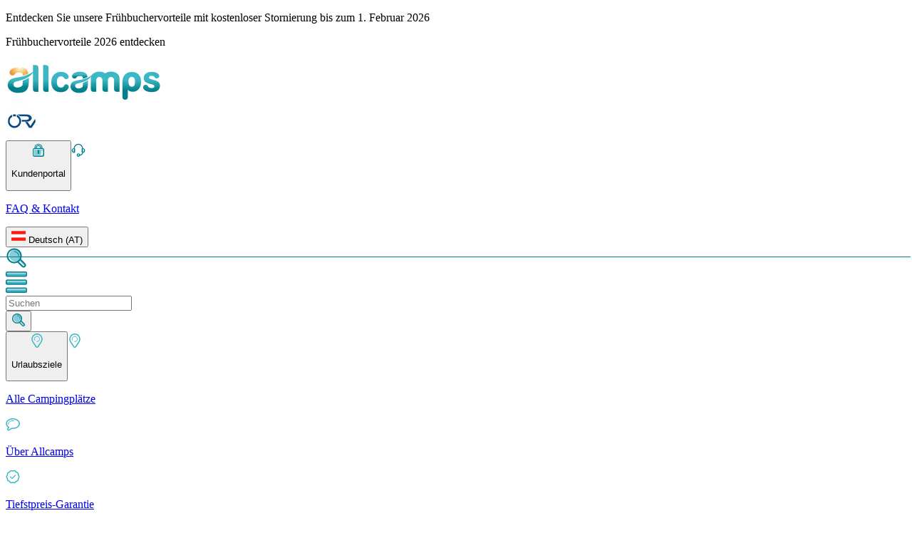

--- FILE ---
content_type: text/html;charset=utf-8
request_url: https://www.allcamps.at/camping/frankreich/picardie/camping-la-bien-assise
body_size: 65870
content:
<!DOCTYPE html><html><head><meta charset="utf-8"><meta name="viewport" content="width=device-width, initial-scale=1"><title>La Bien Assise - Camping - Picardie - Frankreich</title><script async type="text/javascript" src="https://widget.trustpilot.com/bootstrap/v5/tp.widget.bootstrap.min.js"></script><style>.horizontal[data-v-1117e0d9]{border-top-width:1px;width:100%}.vertical[data-v-1117e0d9]{border-left-width:1px;min-height:100%}</style><style>.disabled[data-v-6f5e56c6]{opacity:.5;pointer-events:none}.primary[data-v-6f5e56c6]{--tw-border-opacity:1;border-color:rgb(100 62 5/var(--tw-border-opacity,1));--tw-bg-opacity:1;background-color:rgb(246 175 67/var(--tw-bg-opacity,1));font-weight:700;text-shadow:0 1px 0 #c77c0a}.primary[data-v-6f5e56c6]:hover{--tw-bg-opacity:1;background-color:rgb(244 154 17/var(--tw-bg-opacity,1))}.primary[data-v-6f5e56c6]:active{--tw-bg-opacity:1;background-color:rgb(199 124 10/var(--tw-bg-opacity,1));--tw-shadow:inset 2px 2px 0 0 #fbd7a1;--tw-shadow-colored:inset 2px 2px 0 0 var(--tw-shadow-color);box-shadow:var(--tw-ring-offset-shadow,0 0 #0000),var(--tw-ring-shadow,0 0 #0000),var(--tw-shadow)}.primary[data-v-6f5e56c6]:disabled{--tw-bg-opacity:1;background-color:rgb(251 215 161/var(--tw-bg-opacity,1))}.secondary[data-v-6f5e56c6]{--tw-border-opacity:1;border-color:rgb(0 101 114/var(--tw-border-opacity,1));--tw-bg-opacity:1;background-color:rgb(59 183 197/var(--tw-bg-opacity,1));font-weight:700;--tw-shadow:inset 2px 2px 0 0 #95d8e0,3px 3px 0 0 rgba(0,0,0,.1);--tw-shadow-colored:inset 2px 2px 0 0 var(--tw-shadow-color),3px 3px 0 0 var(--tw-shadow-color);box-shadow:var(--tw-ring-offset-shadow,0 0 #0000),var(--tw-ring-shadow,0 0 #0000),var(--tw-shadow);text-shadow:0 1px 0 #006572}.secondary[data-v-6f5e56c6]:hover{--tw-bg-opacity:1;background-color:rgb(0 126 142/var(--tw-bg-opacity,1))}.secondary[data-v-6f5e56c6]:active{--tw-bg-opacity:1;background-color:rgb(0 101 114/var(--tw-bg-opacity,1));--tw-shadow:inset 2px 2px 0 0 #95d8e0;--tw-shadow-colored:inset 2px 2px 0 0 var(--tw-shadow-color)}.alternative[data-v-6f5e56c6],.secondary[data-v-6f5e56c6]:active{box-shadow:var(--tw-ring-offset-shadow,0 0 #0000),var(--tw-ring-shadow,0 0 #0000),var(--tw-shadow)}.alternative[data-v-6f5e56c6]{--tw-border-opacity:1;border-color:rgb(59 183 197/var(--tw-border-opacity,1));--tw-bg-opacity:1;background-color:rgb(247 247 247/var(--tw-bg-opacity,1));--tw-text-opacity:1;color:rgb(0 118 133/var(--tw-text-opacity,1));--tw-shadow:inset 2px 2px 0 0 #fff,3px 3px 0 0 rgba(0,0,0,.1);--tw-shadow-colored:inset 2px 2px 0 0 var(--tw-shadow-color),3px 3px 0 0 var(--tw-shadow-color)}.alternative[data-v-6f5e56c6]:hover{--tw-bg-opacity:1;background-color:rgb(240 240 240/var(--tw-bg-opacity,1))}.alternative[data-v-6f5e56c6]:active{--tw-bg-opacity:1;background-color:rgb(219 219 219/var(--tw-bg-opacity,1));--tw-shadow:inset 2px 2px 0 0 #fff;--tw-shadow-colored:inset 2px 2px 0 0 var(--tw-shadow-color)}.alternative[data-v-6f5e56c6]:active,.success[data-v-6f5e56c6]{box-shadow:var(--tw-ring-offset-shadow,0 0 #0000),var(--tw-ring-shadow,0 0 #0000),var(--tw-shadow)}.success[data-v-6f5e56c6]{--tw-border-opacity:1;border-color:rgb(0 83 59/var(--tw-border-opacity,1));--tw-bg-opacity:1;background-color:rgb(0 166 118/var(--tw-bg-opacity,1));--tw-shadow:inset 2px 2px 0 0 #00cc91,3px 3px 0 0 rgba(0,0,0,.1);--tw-shadow-colored:inset 2px 2px 0 0 var(--tw-shadow-color),3px 3px 0 0 var(--tw-shadow-color)}.success[data-v-6f5e56c6]:hover{--tw-bg-opacity:1;background-color:rgb(0 145 103/var(--tw-bg-opacity,1))}.success[data-v-6f5e56c6]:active{--tw-bg-opacity:1;background-color:rgb(0 83 59/var(--tw-bg-opacity,1));--tw-shadow:inset 2px 2px 0 0 #00cc91;--tw-shadow-colored:inset 2px 2px 0 0 var(--tw-shadow-color);box-shadow:var(--tw-ring-offset-shadow,0 0 #0000),var(--tw-ring-shadow,0 0 #0000),var(--tw-shadow)}.xs[data-v-6f5e56c6]{-moz-column-gap:.5rem;column-gap:.5rem;font-size:1rem;min-height:40px;padding-left:1.25rem;padding-right:1.25rem;width:-moz-fit-content;width:fit-content}.sm[data-v-6f5e56c6]{font-size:1.25rem;min-height:46px}.md[data-v-6f5e56c6],.sm[data-v-6f5e56c6]{-moz-column-gap:.5rem;column-gap:.5rem;padding-left:1.5rem;padding-right:1.5rem;width:-moz-fit-content;width:fit-content}.md[data-v-6f5e56c6]{font-size:1.5rem;min-height:50px}.lg[data-v-6f5e56c6]{min-height:53px}.lg[data-v-6f5e56c6],.xl[data-v-6f5e56c6]{-moz-column-gap:.5rem;column-gap:.5rem;font-size:1.5rem;padding-left:2.5rem;padding-right:2.5rem;width:-moz-fit-content;width:fit-content}.xl[data-v-6f5e56c6]{min-height:56px}.wide[data-v-6f5e56c6]{min-width:100%}.selected[data-v-6f5e56c6]{border-width:2px;--tw-border-opacity:1;border-color:rgb(0 126 142/var(--tw-border-opacity,1))}.selected[data-v-6f5e56c6]:after{content:var(--tw-content);--tw-border-opacity:1;border-top-color:rgb(0 126 142/var(--tw-border-opacity,1))}.arrow[data-v-6f5e56c6]:after{border-left-color:transparent;border-left-width:8px;border-right-color:transparent;border-right-width:8px;border-top-width:7px;bottom:-.5rem;content:"";height:0;left:0;margin-left:auto;margin-right:auto;position:absolute;right:0;text-align:center;width:0}.fade-enter-active[data-v-6f5e56c6],.fade-leave-active[data-v-6f5e56c6]{transition-duration:.2s;transition-property:all;transition-timing-function:cubic-bezier(.4,0,.2,1)}.fade-enter-to[data-v-6f5e56c6],.fade-leave-from[data-v-6f5e56c6]{opacity:1}.fade-enter-from[data-v-6f5e56c6],.fade-leave-to[data-v-6f5e56c6]{opacity:0}</style><style>input[type=checkbox][data-v-5f98ee66]{align-items:center;-webkit-appearance:none;-moz-appearance:none;appearance:none;border-radius:.25rem;border-width:1px;cursor:pointer;display:flex;flex-shrink:0;height:30px;justify-content:center;position:relative;width:30px;--tw-border-opacity:1;border-color:rgb(59 183 197/var(--tw-border-opacity,1));--tw-bg-opacity:1;background-color:rgb(255 255 255/var(--tw-bg-opacity,1));outline:2px solid transparent;outline-offset:2px}input[type=checkbox][data-v-5f98ee66]:disabled{--tw-border-opacity:1;border-color:rgb(240 240 240/var(--tw-border-opacity,1))}input[type=checkbox][data-v-5f98ee66]:disabled,input[type=checkbox]:disabled+label[data-v-5f98ee66]{cursor:default;opacity:.6;pointer-events:none}input[type=checkbox][data-v-5f98ee66]:checked:after{height:1rem;margin-bottom:2px;width:.5rem;--tw-rotate:45deg;border-style:solid;transform:translate(var(--tw-translate-x),var(--tw-translate-y)) rotate(var(--tw-rotate)) skew(var(--tw-skew-x)) skewY(var(--tw-skew-y)) scaleX(var(--tw-scale-x)) scaleY(var(--tw-scale-y));--tw-border-opacity:1;border-color:rgb(0 145 103/var(--tw-border-opacity,1));border-width:0 2px 2px 0;content:""}input[type=checkbox].sm[data-v-5f98ee66]{height:20px;width:20px}input[type=checkbox].sm[data-v-5f98ee66]:checked:after{--tw-scale-x:.75;--tw-scale-y:.75}input[type=checkbox].md[data-v-5f98ee66],input[type=checkbox].sm[data-v-5f98ee66]:checked:after{transform:translate(var(--tw-translate-x),var(--tw-translate-y)) rotate(var(--tw-rotate)) skew(var(--tw-skew-x)) skewY(var(--tw-skew-y)) scaleX(var(--tw-scale-x)) scaleY(var(--tw-scale-y))}input[type=checkbox].md[data-v-5f98ee66]{--tw-scale-x:1;--tw-scale-y:1}input[type=checkbox].lg[data-v-5f98ee66]{height:30px;width:30px}input[type=checkbox].lg[data-v-5f98ee66]:checked:after{--tw-scale-x:1.25;--tw-scale-y:1.25;transform:translate(var(--tw-translate-x),var(--tw-translate-y)) rotate(var(--tw-rotate)) skew(var(--tw-skew-x)) skewY(var(--tw-skew-y)) scaleX(var(--tw-scale-x)) scaleY(var(--tw-scale-y))}input[type=checkbox].default[data-v-5f98ee66]:checked,input[type=checkbox].green[data-v-5f98ee66]:checked{--tw-border-opacity:1;border-color:rgb(0 145 103/var(--tw-border-opacity,1))}input[type=checkbox].green:checked+label[data-v-5f98ee66]{--tw-text-opacity:1;color:rgb(0 145 103/var(--tw-text-opacity,1))}</style><style>.before-price[data-v-defe018d]:before{content:"";display:block;height:1px;left:-2px;position:absolute;top:50%;width:100%;--tw-rotate:-20deg;transform:translate(var(--tw-translate-x),var(--tw-translate-y)) rotate(var(--tw-rotate)) skew(var(--tw-skew-x)) skewY(var(--tw-skew-y)) scaleX(var(--tw-scale-x)) scaleY(var(--tw-scale-y));--tw-bg-opacity:1;background-color:rgb(0 126 142/var(--tw-bg-opacity,1))}</style><link rel="stylesheet" href="/_nuxt/entry.DwxJ8xuW.css" crossorigin><link rel="stylesheet" href="/_nuxt/Checkbox.DiQt3Hdb.css" crossorigin><link rel="stylesheet" href="/_nuxt/SearchResume.BGMnNMF4.css" crossorigin><style>:where(.i-material-symbols-light\:animated-images-rounded){display:inline-block;width:1em;height:1em;background-color:currentColor;-webkit-mask-image:var(--svg);mask-image:var(--svg);-webkit-mask-repeat:no-repeat;mask-repeat:no-repeat;-webkit-mask-size:100% 100%;mask-size:100% 100%;--svg:url("data:image/svg+xml,%3Csvg xmlns='http://www.w3.org/2000/svg' viewBox='0 0 24 24' width='24' height='24'%3E%3Cpath fill='black' d='m13.762 11.898l2.546-1.727q.354-.242.354-.671t-.354-.671l-2.546-1.727q-.404-.293-.833-.05q-.429.242-.429.727v3.442q0 .485.429.727q.429.243.833-.05m-7.581 8.92q-.672.086-1.2-.321t-.608-1.078L3.144 9.706q-.08-.672.333-1.216t1.084-.606l.977-.073v7.035q0 1.496 1.06 2.556t2.556 1.06h9.185q.003.35-.245.614t-.61.32zm2.973-4.356q-.69 0-1.153-.463t-.462-1.153V4.616q0-.691.462-1.153T9.154 3h10.23q.691 0 1.153.463T21 4.616v10.23q0 .69-.463 1.153t-1.153.463z'/%3E%3C/svg%3E")}:where(.i-material-symbols\:bed-outline-rounded){display:inline-block;width:1em;height:1em;background-color:currentColor;-webkit-mask-image:var(--svg);mask-image:var(--svg);-webkit-mask-repeat:no-repeat;mask-repeat:no-repeat;-webkit-mask-size:100% 100%;mask-size:100% 100%;--svg:url("data:image/svg+xml,%3Csvg xmlns='http://www.w3.org/2000/svg' viewBox='0 0 24 24' width='24' height='24'%3E%3Cpath fill='black' d='M2 18v-5q0-.675.275-1.225T3 10.8V8q0-1.25.875-2.125T6 5h4q.575 0 1.075.213T12 5.8q.425-.375.925-.587T14 5h4q1.25 0 2.125.875T21 8v2.8q.45.425.725.975T22 13v5q0 .425-.288.713T21 19t-.712-.288T20 18v-1H4v1q0 .425-.288.713T3 19t-.712-.288T2 18m11-8h6V8q0-.425-.288-.712T18 7h-4q-.425 0-.712.288T13 8zm-8 0h6V8q0-.425-.288-.712T10 7H6q-.425 0-.712.288T5 8zm-1 5h16v-2q0-.425-.288-.712T19 12H5q-.425 0-.712.288T4 13zm16 0H4z'/%3E%3C/svg%3E")}:where(.i-material-symbols\:calendar-month-outline-rounded){display:inline-block;width:1em;height:1em;background-color:currentColor;-webkit-mask-image:var(--svg);mask-image:var(--svg);-webkit-mask-repeat:no-repeat;mask-repeat:no-repeat;-webkit-mask-size:100% 100%;mask-size:100% 100%;--svg:url("data:image/svg+xml,%3Csvg xmlns='http://www.w3.org/2000/svg' viewBox='0 0 24 24' width='24' height='24'%3E%3Cpath fill='black' d='M5 22q-.825 0-1.412-.587T3 20V6q0-.825.588-1.412T5 4h1V3q0-.425.288-.712T7 2t.713.288T8 3v1h8V3q0-.425.288-.712T17 2t.713.288T18 3v1h1q.825 0 1.413.588T21 6v14q0 .825-.587 1.413T19 22zm0-2h14V10H5zM5 8h14V6H5zm0 0V6zm7 6q-.425 0-.712-.288T11 13t.288-.712T12 12t.713.288T13 13t-.288.713T12 14m-4 0q-.425 0-.712-.288T7 13t.288-.712T8 12t.713.288T9 13t-.288.713T8 14m8 0q-.425 0-.712-.288T15 13t.288-.712T16 12t.713.288T17 13t-.288.713T16 14m-4 4q-.425 0-.712-.288T11 17t.288-.712T12 16t.713.288T13 17t-.288.713T12 18m-4 0q-.425 0-.712-.288T7 17t.288-.712T8 16t.713.288T9 17t-.288.713T8 18m8 0q-.425 0-.712-.288T15 17t.288-.712T16 16t.713.288T17 17t-.288.713T16 18'/%3E%3C/svg%3E")}:where(.i-material-symbols\:calendar-today-outline-rounded){display:inline-block;width:1em;height:1em;background-color:currentColor;-webkit-mask-image:var(--svg);mask-image:var(--svg);-webkit-mask-repeat:no-repeat;mask-repeat:no-repeat;-webkit-mask-size:100% 100%;mask-size:100% 100%;--svg:url("data:image/svg+xml,%3Csvg xmlns='http://www.w3.org/2000/svg' viewBox='0 0 24 24' width='24' height='24'%3E%3Cpath fill='black' d='M5 22q-.825 0-1.412-.587T3 20V6q0-.825.588-1.412T5 4h1V3q0-.425.288-.712T7 2t.713.288T8 3v1h8V3q0-.425.288-.712T17 2t.713.288T18 3v1h1q.825 0 1.413.588T21 6v14q0 .825-.587 1.413T19 22zm0-2h14V10H5zM5 8h14V6H5zm0 0V6z'/%3E%3C/svg%3E")}:where(.i-material-symbols\:check-rounded){display:inline-block;width:1em;height:1em;background-color:currentColor;-webkit-mask-image:var(--svg);mask-image:var(--svg);-webkit-mask-repeat:no-repeat;mask-repeat:no-repeat;-webkit-mask-size:100% 100%;mask-size:100% 100%;--svg:url("data:image/svg+xml,%3Csvg xmlns='http://www.w3.org/2000/svg' viewBox='0 0 24 24' width='24' height='24'%3E%3Cpath fill='black' d='m9.55 15.15l8.475-8.475q.3-.3.7-.3t.7.3t.3.713t-.3.712l-9.175 9.2q-.3.3-.7.3t-.7-.3L4.55 13q-.3-.3-.288-.712t.313-.713t.713-.3t.712.3z'/%3E%3C/svg%3E")}:where(.i-material-symbols\:chevron-left-rounded){display:inline-block;width:1em;height:1em;background-color:currentColor;-webkit-mask-image:var(--svg);mask-image:var(--svg);-webkit-mask-repeat:no-repeat;mask-repeat:no-repeat;-webkit-mask-size:100% 100%;mask-size:100% 100%;--svg:url("data:image/svg+xml,%3Csvg xmlns='http://www.w3.org/2000/svg' viewBox='0 0 24 24' width='24' height='24'%3E%3Cpath fill='black' d='m10.8 12l3.9 3.9q.275.275.275.7t-.275.7t-.7.275t-.7-.275l-4.6-4.6q-.15-.15-.212-.325T8.425 12t.063-.375t.212-.325l4.6-4.6q.275-.275.7-.275t.7.275t.275.7t-.275.7z'/%3E%3C/svg%3E")}:where(.i-material-symbols\:chevron-right-rounded){display:inline-block;width:1em;height:1em;background-color:currentColor;-webkit-mask-image:var(--svg);mask-image:var(--svg);-webkit-mask-repeat:no-repeat;mask-repeat:no-repeat;-webkit-mask-size:100% 100%;mask-size:100% 100%;--svg:url("data:image/svg+xml,%3Csvg xmlns='http://www.w3.org/2000/svg' viewBox='0 0 24 24' width='24' height='24'%3E%3Cpath fill='black' d='M12.6 12L8.7 8.1q-.275-.275-.275-.7t.275-.7t.7-.275t.7.275l4.6 4.6q.15.15.213.325t.062.375t-.062.375t-.213.325l-4.6 4.6q-.275.275-.7.275t-.7-.275t-.275-.7t.275-.7z'/%3E%3C/svg%3E")}:where(.i-material-symbols\:close-rounded){display:inline-block;width:1em;height:1em;background-color:currentColor;-webkit-mask-image:var(--svg);mask-image:var(--svg);-webkit-mask-repeat:no-repeat;mask-repeat:no-repeat;-webkit-mask-size:100% 100%;mask-size:100% 100%;--svg:url("data:image/svg+xml,%3Csvg xmlns='http://www.w3.org/2000/svg' viewBox='0 0 24 24' width='24' height='24'%3E%3Cpath fill='black' d='m12 13.4l-4.9 4.9q-.275.275-.7.275t-.7-.275t-.275-.7t.275-.7l4.9-4.9l-4.9-4.9q-.275-.275-.275-.7t.275-.7t.7-.275t.7.275l4.9 4.9l4.9-4.9q.275-.275.7-.275t.7.275t.275.7t-.275.7L13.4 12l4.9 4.9q.275.275.275.7t-.275.7t-.7.275t-.7-.275z'/%3E%3C/svg%3E")}:where(.i-material-symbols\:expand-content-rounded){display:inline-block;width:1em;height:1em;background-color:currentColor;-webkit-mask-image:var(--svg);mask-image:var(--svg);-webkit-mask-repeat:no-repeat;mask-repeat:no-repeat;-webkit-mask-size:100% 100%;mask-size:100% 100%;--svg:url("data:image/svg+xml,%3Csvg xmlns='http://www.w3.org/2000/svg' viewBox='0 0 24 24' width='24' height='24'%3E%3Cpath fill='black' d='M7 17h3q.425 0 .713.288T11 18t-.288.713T10 19H6q-.425 0-.712-.288T5 18v-4q0-.425.288-.712T6 13t.713.288T7 14zM17 7h-3q-.425 0-.712-.288T13 6t.288-.712T14 5h4q.425 0 .713.288T19 6v4q0 .425-.288.713T18 11t-.712-.288T17 10z'/%3E%3C/svg%3E")}:where(.i-material-symbols\:expand-more-rounded){display:inline-block;width:1em;height:1em;background-color:currentColor;-webkit-mask-image:var(--svg);mask-image:var(--svg);-webkit-mask-repeat:no-repeat;mask-repeat:no-repeat;-webkit-mask-size:100% 100%;mask-size:100% 100%;--svg:url("data:image/svg+xml,%3Csvg xmlns='http://www.w3.org/2000/svg' viewBox='0 0 24 24' width='24' height='24'%3E%3Cpath fill='black' d='M12 14.95q-.2 0-.375-.062t-.325-.213l-4.6-4.6q-.275-.275-.275-.7t.275-.7t.7-.275t.7.275l3.9 3.9l3.9-3.9q.275-.275.7-.275t.7.275t.275.7t-.275.7l-4.6 4.6q-.15.15-.325.213T12 14.95'/%3E%3C/svg%3E")}:where(.i-material-symbols\:filter-list-rounded){display:inline-block;width:1em;height:1em;background-color:currentColor;-webkit-mask-image:var(--svg);mask-image:var(--svg);-webkit-mask-repeat:no-repeat;mask-repeat:no-repeat;-webkit-mask-size:100% 100%;mask-size:100% 100%;--svg:url("data:image/svg+xml,%3Csvg xmlns='http://www.w3.org/2000/svg' viewBox='0 0 24 24' width='24' height='24'%3E%3Cpath fill='black' d='M11 18q-.425 0-.712-.288T10 17t.288-.712T11 16h2q.425 0 .713.288T14 17t-.288.713T13 18zm-4-5q-.425 0-.712-.288T6 12t.288-.712T7 11h10q.425 0 .713.288T18 12t-.288.713T17 13zM4 8q-.425 0-.712-.288T3 7t.288-.712T4 6h16q.425 0 .713.288T21 7t-.288.713T20 8z'/%3E%3C/svg%3E")}:where(.i-material-symbols\:person-outline-rounded){display:inline-block;width:1em;height:1em;background-color:currentColor;-webkit-mask-image:var(--svg);mask-image:var(--svg);-webkit-mask-repeat:no-repeat;mask-repeat:no-repeat;-webkit-mask-size:100% 100%;mask-size:100% 100%;--svg:url("data:image/svg+xml,%3Csvg xmlns='http://www.w3.org/2000/svg' viewBox='0 0 24 24' width='24' height='24'%3E%3Cpath fill='black' d='M12 12q-1.65 0-2.825-1.175T8 8t1.175-2.825T12 4t2.825 1.175T16 8t-1.175 2.825T12 12m-8 6v-.8q0-.85.438-1.562T5.6 14.55q1.55-.775 3.15-1.162T12 13t3.25.388t3.15 1.162q.725.375 1.163 1.088T20 17.2v.8q0 .825-.587 1.413T18 20H6q-.825 0-1.412-.587T4 18m2 0h12v-.8q0-.275-.137-.5t-.363-.35q-1.35-.675-2.725-1.012T12 15t-2.775.338T6.5 16.35q-.225.125-.363.35T6 17.2zm6-8q.825 0 1.413-.587T14 8t-.587-1.412T12 6t-1.412.588T10 8t.588 1.413T12 10m0 8'/%3E%3C/svg%3E")}:where(.i-material-symbols\:thumb-up-rounded){display:inline-block;width:1em;height:1em;background-color:currentColor;-webkit-mask-image:var(--svg);mask-image:var(--svg);-webkit-mask-repeat:no-repeat;mask-repeat:no-repeat;-webkit-mask-size:100% 100%;mask-size:100% 100%;--svg:url("data:image/svg+xml,%3Csvg xmlns='http://www.w3.org/2000/svg' viewBox='0 0 24 24' width='24' height='24'%3E%3Cpath fill='black' d='M21 8q.8 0 1.4.6T23 10v2q0 .175-.038.375t-.112.375l-3 7.05q-.225.5-.75.85T18 21h-8q-.825 0-1.412-.587T8 19V8.825q0-.4.163-.762t.437-.638l5.425-5.4q.375-.35.888-.425t.987.175t.688.7t.087.925L15.55 8zM4 21q-.825 0-1.412-.587T2 19v-9q0-.825.588-1.412T4 8t1.413.588T6 10v9q0 .825-.587 1.413T4 21'/%3E%3C/svg%3E")}</style><link rel="preload" as="image" href="/_ipx/f_webp&s_220x60/logo.svg"><link rel="modulepreload" as="script" crossorigin href="/_nuxt/DjzY6RuA.js"><link rel="modulepreload" as="script" crossorigin href="/_nuxt/CPpvOuRo.js"><link rel="modulepreload" as="script" crossorigin href="/_nuxt/DfMuephJ.js"><link rel="modulepreload" as="script" crossorigin href="/_nuxt/qlkt2anA.js"><link rel="modulepreload" as="script" crossorigin href="/_nuxt/B9Xu0nIb.js"><link rel="modulepreload" as="script" crossorigin href="/_nuxt/CJcnWhVt.js"><link rel="modulepreload" as="script" crossorigin href="/_nuxt/UCe4e-r6.js"><link rel="modulepreload" as="script" crossorigin href="/_nuxt/m7-w4rXY.js"><link rel="modulepreload" as="script" crossorigin href="/_nuxt/CpXXIW35.js"><link rel="modulepreload" as="script" crossorigin href="/_nuxt/_p4BIugr.js"><link rel="modulepreload" as="script" crossorigin href="/_nuxt/lv7ul0t4.js"><link rel="modulepreload" as="script" crossorigin href="/_nuxt/BP27dHn9.js"><link rel="modulepreload" as="script" crossorigin href="/_nuxt/mPO6C-NE.js"><link rel="modulepreload" as="script" crossorigin href="/_nuxt/Iik6JeU1.js"><link rel="modulepreload" as="script" crossorigin href="/_nuxt/Bd59uz4s.js"><link rel="modulepreload" as="script" crossorigin href="/_nuxt/aZT5Qzgm.js"><link rel="modulepreload" as="script" crossorigin href="/_nuxt/CYPrD_28.js"><link rel="modulepreload" as="script" crossorigin href="/_nuxt/DnP_YNqx.js"><link rel="modulepreload" as="script" crossorigin href="/_nuxt/COFE0oAI.js"><link rel="modulepreload" as="script" crossorigin href="/_nuxt/BG1tWcWC.js"><link rel="modulepreload" as="script" crossorigin href="/_nuxt/DWCz_6VB.js"><link rel="modulepreload" as="script" crossorigin href="/_nuxt/CV6to_JS.js"><link rel="modulepreload" as="script" crossorigin href="/_nuxt/ClBAQlp-.js"><link rel="modulepreload" as="script" crossorigin href="/_nuxt/BqXSxTVg.js"><link rel="modulepreload" as="script" crossorigin href="/_nuxt/CIzhG13q.js"><link rel="modulepreload" as="script" crossorigin href="/_nuxt/C-JV3uEq.js"><link rel="modulepreload" as="script" crossorigin href="/_nuxt/BZk2pctM.js"><link rel="modulepreload" as="script" crossorigin href="/_nuxt/Dlm4UsGS.js"><link rel="modulepreload" as="script" crossorigin href="/_nuxt/BYX5EGL7.js"><link rel="modulepreload" as="script" crossorigin href="/_nuxt/Krst65O4.js"><link rel="modulepreload" as="script" crossorigin href="/_nuxt/DK7eAZOi.js"><link rel="modulepreload" as="script" crossorigin href="/_nuxt/CfWG3MQX.js"><link rel="modulepreload" as="script" crossorigin href="/_nuxt/BQFhMEf_.js"><link rel="modulepreload" as="script" crossorigin href="/_nuxt/IkwPIMJG.js"><link rel="modulepreload" as="script" crossorigin href="/_nuxt/CtUiaEi2.js"><link rel="modulepreload" as="script" crossorigin href="/_nuxt/CuGt2uSR.js"><link rel="modulepreload" as="script" crossorigin href="/_nuxt/B5NxK7XN.js"><link rel="modulepreload" as="script" crossorigin href="/_nuxt/B2ZF7qDp.js"><link rel="modulepreload" as="script" crossorigin href="/_nuxt/B-_iuk95.js"><link rel="icon" type="image/png" href="/favicon.png"><script type="application/ld+json">{"@context":"https://schema.org","@graph":[{"@type":"BreadcrumbList","itemListElement":[{"@type":"ListItem","position":0,"name":"Startseite","item":"https://www.allcamps.at"},{"@type":"ListItem","position":1,"name":"Camping","item":"https://www.allcamps.at/camping"},{"@type":"ListItem","position":2,"name":"Frankreich","item":"https://www.allcamps.at/camping/frankreich"},{"@type":"ListItem","position":3,"name":"Picardie","item":"https://www.allcamps.at/camping/frankreich/picardie"},{"@type":"ListItem","position":4,"name":"Camping La Bien Assise","item":"https://www.allcamps.at/camping/frankreich/picardie/camping-la-bien-assise"}]},{"@type":"WebPage","name":"Camping La Bien Assise","description":"La Bien Assise - Camping - Picardie - Frankreich"}]}</script><script type="application/ld+json">{"@context":"https://schema.org","@graph":[{"@type":"LodgingBusiness","name":"Camping La Bien Assise","latitude":50.86645862,"longitude":1.85828231,"description":"La Bien Assise - Camping - Picardie - Frankreich","image":"https://images.twentycdn.net/sites/0dff8980d5bb5.small.jpeg","areaServed":"Picardie","address":"D231, 62340 Guines, France","telephone":"+33 (0)3 21 35 20 77","url":"/camping/frankreich/picardie/camping-la-bien-assise","aggregateRating":{"@type":"aggregateRating","ratingCount":49,"reviewCount":49,"bestRating":10,"ratingValue":7.8}}]}</script><link id="i18n-xd" rel="alternate" href="https://www.allcamps.co.uk/camping/france/picardy/camping-la-bien-assise" hreflang="x-default"><link id="i18n-alt-en" rel="alternate" href="https://www.allcamps.co.uk/camping/france/picardy/camping-la-bien-assise" hreflang="en"><link id="i18n-alt-en-GB" rel="alternate" href="https://www.allcamps.co.uk/camping/france/picardy/camping-la-bien-assise" hreflang="en-GB"><link id="i18n-alt-de" rel="alternate" href="https://www.allcamps.de/camping/frankreich/picardie/camping-la-bien-assise" hreflang="de"><link id="i18n-alt-de-DE" rel="alternate" href="https://www.allcamps.de/camping/frankreich/picardie/camping-la-bien-assise" hreflang="de-DE"><link id="i18n-alt-fr" rel="alternate" href="https://www.allcamps.fr/camping/france/picardie/camping-la-bien-assise" hreflang="fr"><link id="i18n-alt-fr-FR" rel="alternate" href="https://www.allcamps.fr/camping/france/picardie/camping-la-bien-assise" hreflang="fr-FR"><link id="i18n-alt-nl" rel="alternate" href="https://www.allcamps.nl/camping/frankrijk/picardie/camping-la-bien-assise" hreflang="nl"><link id="i18n-alt-nl-NL" rel="alternate" href="https://www.allcamps.nl/camping/frankrijk/picardie/camping-la-bien-assise" hreflang="nl-NL"><link id="i18n-alt-nl-BE" rel="alternate" href="https://www.allcamps.be/camping/frankrijk/picardie/camping-la-bien-assise" hreflang="nl-BE"><link id="i18n-alt-de-CH" rel="alternate" href="https://www.allcamps.ch/camping/frankreich/picardie/camping-la-bien-assise" hreflang="de-CH"><link id="i18n-alt-en-IE" rel="alternate" href="https://www.allcamps.ie/camping/france/picardy/camping-la-bien-assise" hreflang="en-IE"><link id="i18n-alt-de-AT" rel="alternate" href="https://www.allcamps.at/camping/frankreich/picardie/camping-la-bien-assise" hreflang="de-AT"><link id="i18n-alt-it" rel="alternate" href="https://www.allcamps.it/camping/francia/piccardia/campeggio-la-bien-assise" hreflang="it"><link id="i18n-alt-it-IT" rel="alternate" href="https://www.allcamps.it/camping/francia/piccardia/campeggio-la-bien-assise" hreflang="it-IT"><meta id="i18n-og-url" property="og:url" content="https://www.allcamps.co.uk/camping/frankreich/picardie/camping-la-bien-assise"><meta id="i18n-og" property="og:locale" content="de_AT"><meta id="i18n-og-alt-en-GB" property="og:locale:alternate" content="en_GB"><meta id="i18n-og-alt-de-DE" property="og:locale:alternate" content="de_DE"><meta id="i18n-og-alt-fr-FR" property="og:locale:alternate" content="fr_FR"><meta id="i18n-og-alt-nl-NL" property="og:locale:alternate" content="nl_NL"><meta id="i18n-og-alt-nl-BE" property="og:locale:alternate" content="nl_BE"><meta id="i18n-og-alt-de-CH" property="og:locale:alternate" content="de_CH"><meta id="i18n-og-alt-en-IE" property="og:locale:alternate" content="en_IE"><meta id="i18n-og-alt-it-IT" property="og:locale:alternate" content="it_IT"><link rel="canonical" href="https://www.allcamps.at/camping/frankreich/picardie/camping-la-bien-assise"><meta name="description" content="La Bien Assise - Camping - Picardie - Frankreich"><script type="module" src="/_nuxt/DjzY6RuA.js" crossorigin></script></head><body><div id="__nuxt"><!--[--><!--[--><header class="z-30 relative bg-brand-white"><div class="border-b-4 border-brand-secondary-700 shadow-custom sm:border-none"><div class="w-full transition-colors-custom bg-brand-primary-500 select-none text-brand-white cursor-pointer hover:bg-brand-primary-600 active:bg-brand-primary-700"><div class="flex justify-center items-center py-xs gap-1"><span class="iconify i-material-symbols:calendar-month-outline-rounded" aria-hidden="true" style="font-size:22px;"></span><div class="line-clamp-1"><p class="font-p16 text-brand-white hidden lg:block">Entdecken Sie unsere <!--[--><span class="font-bold underline">Frühbuchervorteile</span><!--]--> mit kostenloser Stornierung bis zum 1. Februar 2026</p><p class="font-p16 text-brand-white lg:hidden"><!--[--><span class="font-bold underline">Frühbuchervorteile</span><!--]--> 2026 entdecken</p></div><span class="iconify i-material-symbols:chevron-right-rounded" aria-hidden="true" style="font-size:24px;"></span></div></div><div class="flex flex-col gap-y-6 px-4 lg:px-0 container-xl py-2.5"><div class="flex items-center justify-between lg:px-2"><div class="h-[50px] w-[190px] lg:h-[60px] lg:w-[220px]"><a href="/" class=""><img onerror="this.setAttribute(&#39;data-error&#39;, 1)" width="220" height="60" data-nuxt-img srcset="/_ipx/f_webp&amp;s_220x60/logo.svg 1x, /_ipx/f_webp&amp;s_440x120/logo.svg 2x" class="object-cover" src="/_ipx/f_webp&amp;s_220x60/logo.svg"></a></div><div class="hidden lg:flex lg:flex-row gap-x-6 h-full items-center"><!--[--><a href="/sicher-buchen" class="contents"><img onerror="this.setAttribute(&#39;data-error&#39;, 1)" height="45" data-nuxt-img srcset="/_ipx/h_45&amp;f_webp/icons/safety/ORV-rounded.png 1x, /_ipx/h_90&amp;f_webp/icons/safety/ORV-rounded.png 2x" src="/_ipx/h_45&amp;f_webp/icons/safety/ORV-rounded.png"></a><!--]--><div class="vertical border-brand-gray-200 h-[30px]" data-v-1117e0d9></div><button class="flex flex-row items-center gap-x-2 text-brand-secondary-400 hover:text-brand-secondary-600 hover:bg-brand-secondary-100 p-xs rounded" type="button" to="/camping/frankreich/picardie/camping-la-bien-assise" data-v-6f5e56c6><!--[--><!----><!--]--><!--[--><img onerror="this.setAttribute(&#39;data-error&#39;, 1)" width="20" height="20" data-nuxt-img srcset="/_ipx/s_20x20/icons/nav/login.svg 1x, /_ipx/s_40x40/icons/nav/login.svg 2x" src="/_ipx/s_20x20/icons/nav/login.svg"><p class="font-link-large text-center">Kundenportal</p><!--]--><!--[--><!----><!--]--></button><!--[--><a href="https://support.allcamps.eu/hc/de-at" rel="noopener noreferrer" target="_blank" class="flex flex-row items-center gap-x-2 text-brand-secondary-400 hover:text-brand-secondary-600 hover:bg-brand-secondary-100 p-xs rounded"><img onerror="this.setAttribute(&#39;data-error&#39;, 1)" width="20" height="20" data-nuxt-img srcset="/_ipx/s_20x20/icons/nav/helpcenter.svg 1x, /_ipx/s_40x40/icons/nav/helpcenter.svg 2x" src="/_ipx/s_20x20/icons/nav/helpcenter.svg"><p class="font-link-large text-center">FAQ &amp; Kontakt</p></a><!--]--><div class="vertical border-brand-gray-200 h-[30px]" data-v-1117e0d9></div><div class="w-[200px]"><!--[--><div class="text-brand-secondary-400 relative font-p14 w-full h-full"><!----><button type="button" class="hover:bg-brand-gray-100 bg-brand-white undefined border-brand-secondary-400 rounded-sm w-full h-full border p-2.5 shadow-custom flex flex-row items-center gap-x-2 justify-between text-brand-secondary-400"><!--[--><div class="flex flex-row items-center gap-x-0.5"><img onerror="this.setAttribute(&#39;data-error&#39;, 1)" width="20" height="20" alt="de-at" loading="lazy" data-nuxt-img srcset="/_ipx/s_20x20/icons/flags/flag-AT.svg 1x, /_ipx/s_40x40/icons/flags/flag-AT.svg 2x" class="mr-3" src="/_ipx/s_20x20/icons/flags/flag-AT.svg"> Deutsch (AT)</div><!--]--><span class="iconify i-material-symbols:expand-more-rounded" aria-hidden="true" style="font-size:20px;"></span></button><!----></div><span></span><!--]--></div></div><div class="flex flex-row gap-x-6 lg:hidden"><div class="p-xxs rounded hover:bg-brand-secondary-100"><img onerror="this.setAttribute(&#39;data-error&#39;, 1)" width="30" height="30" data-nuxt-img srcset="/_ipx/s_30x30/icons/nav/search.svg 1x, /_ipx/s_60x60/icons/nav/search.svg 2x" class="cursor-pointer" src="/_ipx/s_30x30/icons/nav/search.svg"></div><div class="vertical border-brand-gray-200" data-v-1117e0d9></div><div class="p-xxs rounded hover:bg-brand-secondary-100"><img onerror="this.setAttribute(&#39;data-error&#39;, 1)" width="30" height="30" data-nuxt-img srcset="/_ipx/s_30x30/icons/nav/menu.svg 1x, /_ipx/s_60x60/icons/nav/menu.svg 2x" class="cursor-pointer" src="/_ipx/s_30x30/icons/nav/menu.svg"></div></div></div><div class="hidden lg:flex items-center justify-between relative lg:px-2"><form><div placeholder="Suchen" class="w-[10rem] xl:w-auto"><!--[--><!----><!--]--><div class="relative"><!----><input placeholder="Suchen" class="w-[10rem] xl:w-auto h-[50px] bg-white flex-1 outline-none rounded border border-brand-gray-300 hover:border-brand-gray-400 focus:border-brand-secondary-400 focus:shadow-[3px_3px_5px_0_rgba(0,0,0,0.10)_inset] text-[1rem] disabled:opacity-[.6] disabled:pointer-events-none placeholder-brand-gray-400 focus:placeholder-brand-secondary-800 pr-[50px] px-sm" type="text" value><div class="absolute top-0 flex justify-center items-center h-[50px] w-[40px] right-0"><!--[--><button type="submit" to="/camping/frankreich/picardie/camping-la-bien-assise" data-v-6f5e56c6><!--[--><!----><!--]--><!--[--><img onerror="this.setAttribute(&#39;data-error&#39;, 1)" width="20" height="20" data-nuxt-img srcset="/_ipx/f_webp&amp;s_20x20/icons/nav/search.svg 1x, /_ipx/f_webp&amp;s_40x40/icons/nav/search.svg 2x" src="/_ipx/f_webp&amp;s_20x20/icons/nav/search.svg"><!--]--><!--[--><!----><!--]--></button><!--]--></div><!----></div></div></form><div class="flex flex-row items-center lg:justify-end gap-6 lg:w-full lg:ml-4"><button class="flex flex-row items-center gap-x-2 text-brand-secondary-400 hover:text-brand-secondary-600 hover:bg-brand-secondary-100 p-xs rounded flex-col gap-y-1 justify-center" type="button" to="/camping/frankreich/picardie/camping-la-bien-assise" data-v-6f5e56c6><!--[--><!----><!--]--><!--[--><img onerror="this.setAttribute(&#39;data-error&#39;, 1)" width="20" height="20" data-nuxt-img srcset="/_ipx/s_20x20/icons/nav/campsites.svg 1x, /_ipx/s_40x40/icons/nav/campsites.svg 2x" src="/_ipx/s_20x20/icons/nav/campsites.svg"><p class="font-link-large text-center">Urlaubsziele</p><!--]--><!--[--><!----><!--]--></button><!--[--><a href="/camping" class="flex flex-row items-center gap-x-2 text-brand-secondary-400 hover:text-brand-secondary-600 hover:bg-brand-secondary-100 p-xs rounded flex-col gap-y-1 justify-center"><img onerror="this.setAttribute(&#39;data-error&#39;, 1)" width="20" height="20" data-nuxt-img srcset="/_ipx/s_20x20/icons/nav/campsites.svg 1x, /_ipx/s_40x40/icons/nav/campsites.svg 2x" src="/_ipx/s_20x20/icons/nav/campsites.svg"><p class="font-link-large text-center">Alle Campingplätze</p></a><a href="/uber-allcamps" class="flex flex-row items-center gap-x-2 text-brand-secondary-400 hover:text-brand-secondary-600 hover:bg-brand-secondary-100 p-xs rounded flex-col gap-y-1 justify-center"><img onerror="this.setAttribute(&#39;data-error&#39;, 1)" width="20" height="20" data-nuxt-img srcset="/_ipx/s_20x20/icons/nav/about.svg 1x, /_ipx/s_40x40/icons/nav/about.svg 2x" src="/_ipx/s_20x20/icons/nav/about.svg"><p class="font-link-large text-center">Über Allcamps</p></a><a href="/tiefstpreis-garantie" class="flex flex-row items-center gap-x-2 text-brand-secondary-400 hover:text-brand-secondary-600 hover:bg-brand-secondary-100 p-xs rounded flex-col gap-y-1 justify-center"><img onerror="this.setAttribute(&#39;data-error&#39;, 1)" width="20" height="20" data-nuxt-img srcset="/_ipx/s_20x20/icons/nav/price_guarantee.svg 1x, /_ipx/s_40x40/icons/nav/price_guarantee.svg 2x" src="/_ipx/s_20x20/icons/nav/price_guarantee.svg"><p class="font-link-large text-center">Tiefstpreis-Garantie</p></a><a href="/fruehbuchung" rel="noopener noreferrer" target="_blank" class="flex flex-row items-center gap-x-2 text-brand-secondary-400 hover:text-brand-secondary-600 hover:bg-brand-secondary-100 p-xs rounded flex-col gap-y-1 justify-center"><img onerror="this.setAttribute(&#39;data-error&#39;, 1)" width="20" height="20" data-nuxt-img srcset="/_ipx/s_20x20/icons/nav/search.svg 1x, /_ipx/s_40x40/icons/nav/search.svg 2x" src="/_ipx/s_20x20/icons/nav/search.svg"><p class="font-link-large text-center">Frühbucher</p></a><a href="/angebote" rel="noopener noreferrer" target="_blank" class="flex flex-row items-center gap-x-2 text-brand-secondary-400 hover:text-brand-secondary-600 hover:bg-brand-secondary-100 p-xs rounded flex-col gap-y-1 justify-center"><img onerror="this.setAttribute(&#39;data-error&#39;, 1)" width="20" height="20" data-nuxt-img srcset="/_ipx/s_20x20/icons/nav/favorites.svg 1x, /_ipx/s_40x40/icons/nav/favorites.svg 2x" src="/_ipx/s_20x20/icons/nav/favorites.svg"><p class="font-link-large text-center">Angebote</p></a><!--]--><!----><!--[--><!--]--></div><div class="absolute inset-x-0 top-full"><!--[--><div style="display:none;" class="fixed left-0 top-0 h-full w-full -z-10"></div><nav style="display:none;" class="w-full max-w-screen-xl bg-brand-white p-10 flex flex-col text-brand-secondary-400 rounded-b-lg"><div class="flex items-center gap-1 cursor-pointer absolute right-8"><span class="-translate-y-[2px]">Menü schließen</span><span class="iconify i-material-symbols:close-rounded text-brand-danger-400" aria-hidden="true" style="font-size:20px;"></span></div><!----><!--[--><section class="flex flex-row gap-16"><ul class="flex flex-col"><!--[--><li class="flex flex-col"><div style=""><div class="flex flex-col gap-0.5 w-max"><div><div class="bg-brand-secondary-100 text-brand-primary w-40 h-8 cursor-pointer flex flex-row justify-between items-center gap-1 px-1 py-1.5 my-[0.1rem] hover:bg-brand-secondary-100 rounded-lg"><div class="flex items-center"><img onerror="this.setAttribute(&#39;data-error&#39;, 1)" width="20" alt="IT" loading="lazy" data-nuxt-img srcset="/_ipx/w_20/icons/flags/flag-IT.svg 1x, /_ipx/w_40/icons/flags/flag-IT.svg 2x" class="mr-3" src="/_ipx/w_20/icons/flags/flag-IT.svg"> Italien</div><span class="iconify i-material-symbols:chevron-right-rounded" aria-hidden="true" style="font-size:28px;"></span></div></div></div></div></li><li class="flex flex-col"><div style=""><div class="flex flex-col gap-0.5 w-max"><div><div class="text-brand-primary w-40 h-8 cursor-pointer flex flex-row justify-between items-center gap-1 px-1 py-1.5 my-[0.1rem] hover:bg-brand-secondary-100 rounded-lg"><div class="flex items-center"><img onerror="this.setAttribute(&#39;data-error&#39;, 1)" width="20" alt="HR" loading="lazy" data-nuxt-img srcset="/_ipx/w_20/icons/flags/flag-HR.svg 1x, /_ipx/w_40/icons/flags/flag-HR.svg 2x" class="mr-3" src="/_ipx/w_20/icons/flags/flag-HR.svg"> Kroatien</div><span class="iconify i-material-symbols:chevron-right-rounded" aria-hidden="true" style="font-size:28px;display:none;"></span></div></div></div></div></li><li class="flex flex-col"><div style=""><div class="flex flex-col gap-0.5 w-max"><div><div class="text-brand-primary w-40 h-8 cursor-pointer flex flex-row justify-between items-center gap-1 px-1 py-1.5 my-[0.1rem] hover:bg-brand-secondary-100 rounded-lg"><div class="flex items-center"><img onerror="this.setAttribute(&#39;data-error&#39;, 1)" width="20" alt="FR" loading="lazy" data-nuxt-img srcset="/_ipx/w_20/icons/flags/flag-FR.svg 1x, /_ipx/w_40/icons/flags/flag-FR.svg 2x" class="mr-3" src="/_ipx/w_20/icons/flags/flag-FR.svg"> Frankreich</div><span class="iconify i-material-symbols:chevron-right-rounded" aria-hidden="true" style="font-size:28px;display:none;"></span></div></div></div></div></li><li class="flex flex-col"><div style=""><div class="flex flex-col gap-0.5 w-max"><div><div class="text-brand-primary w-40 h-8 cursor-pointer flex flex-row justify-between items-center gap-1 px-1 py-1.5 my-[0.1rem] hover:bg-brand-secondary-100 rounded-lg"><div class="flex items-center"><img onerror="this.setAttribute(&#39;data-error&#39;, 1)" width="20" alt="AT" loading="lazy" data-nuxt-img srcset="/_ipx/w_20/icons/flags/flag-AT.svg 1x, /_ipx/w_40/icons/flags/flag-AT.svg 2x" class="mr-3" src="/_ipx/w_20/icons/flags/flag-AT.svg"> Österreich</div><span class="iconify i-material-symbols:chevron-right-rounded" aria-hidden="true" style="font-size:28px;display:none;"></span></div></div></div></div></li><li class="flex flex-col"><div style=""><div class="flex flex-col gap-0.5 w-max"><div><div class="text-brand-primary w-40 h-8 cursor-pointer flex flex-row justify-between items-center gap-1 px-1 py-1.5 my-[0.1rem] hover:bg-brand-secondary-100 rounded-lg"><div class="flex items-center"><img onerror="this.setAttribute(&#39;data-error&#39;, 1)" width="20" alt="SI" loading="lazy" data-nuxt-img srcset="/_ipx/w_20/icons/flags/flag-SI.svg 1x, /_ipx/w_40/icons/flags/flag-SI.svg 2x" class="mr-3" src="/_ipx/w_20/icons/flags/flag-SI.svg"> Slowenien</div><span class="iconify i-material-symbols:chevron-right-rounded" aria-hidden="true" style="font-size:28px;display:none;"></span></div></div></div></div></li><li class="flex flex-col"><div style=""><div class="flex flex-col gap-0.5 w-max"><div><div class="text-brand-primary w-40 h-8 cursor-pointer flex flex-row justify-between items-center gap-1 px-1 py-1.5 my-[0.1rem] hover:bg-brand-secondary-100 rounded-lg"><div class="flex items-center"><img onerror="this.setAttribute(&#39;data-error&#39;, 1)" width="20" alt="HU" loading="lazy" data-nuxt-img srcset="/_ipx/w_20/icons/flags/flag-HU.svg 1x, /_ipx/w_40/icons/flags/flag-HU.svg 2x" class="mr-3" src="/_ipx/w_20/icons/flags/flag-HU.svg"> Ungarn</div><span class="iconify i-material-symbols:chevron-right-rounded" aria-hidden="true" style="font-size:28px;display:none;"></span></div></div></div></div></li><li class="flex flex-col"><div style=""><div class="flex flex-col gap-0.5 w-max"><div><div class="text-brand-primary w-40 h-8 cursor-pointer flex flex-row justify-between items-center gap-1 px-1 py-1.5 my-[0.1rem] hover:bg-brand-secondary-100 rounded-lg"><div class="flex items-center"><img onerror="this.setAttribute(&#39;data-error&#39;, 1)" width="20" alt="ES" loading="lazy" data-nuxt-img srcset="/_ipx/w_20/icons/flags/flag-ES.svg 1x, /_ipx/w_40/icons/flags/flag-ES.svg 2x" class="mr-3" src="/_ipx/w_20/icons/flags/flag-ES.svg"> Spanien</div><span class="iconify i-material-symbols:chevron-right-rounded" aria-hidden="true" style="font-size:28px;display:none;"></span></div></div></div></div></li><li class="flex flex-col"><div style=""><div class="flex flex-col gap-0.5 w-max"><div><div class="text-brand-primary w-40 h-8 cursor-pointer flex flex-row justify-between items-center gap-1 px-1 py-1.5 my-[0.1rem] hover:bg-brand-secondary-100 rounded-lg"><div class="flex items-center"><img onerror="this.setAttribute(&#39;data-error&#39;, 1)" width="20" alt="NL" loading="lazy" data-nuxt-img srcset="/_ipx/w_20/icons/flags/flag-NL.svg 1x, /_ipx/w_40/icons/flags/flag-NL.svg 2x" class="mr-3" src="/_ipx/w_20/icons/flags/flag-NL.svg"> Holland</div><span class="iconify i-material-symbols:chevron-right-rounded" aria-hidden="true" style="font-size:28px;display:none;"></span></div></div></div></div></li><li class="flex flex-col"><div style=""><div class="flex flex-col gap-0.5 w-max"><div><div class="text-brand-primary w-40 h-8 cursor-pointer flex flex-row justify-between items-center gap-1 px-1 py-1.5 my-[0.1rem] hover:bg-brand-secondary-100 rounded-lg"><div class="flex items-center"><img onerror="this.setAttribute(&#39;data-error&#39;, 1)" width="20" alt="PT" loading="lazy" data-nuxt-img srcset="/_ipx/w_20/icons/flags/flag-PT.svg 1x, /_ipx/w_40/icons/flags/flag-PT.svg 2x" class="mr-3" src="/_ipx/w_20/icons/flags/flag-PT.svg"> Portugal</div><span class="iconify i-material-symbols:chevron-right-rounded" aria-hidden="true" style="font-size:28px;display:none;"></span></div></div></div></div></li><li class="flex flex-col"><div style=""><div class="flex flex-col gap-0.5 w-max"><div><div class="text-brand-primary w-40 h-8 cursor-pointer flex flex-row justify-between items-center gap-1 px-1 py-1.5 my-[0.1rem] hover:bg-brand-secondary-100 rounded-lg"><div class="flex items-center"><img onerror="this.setAttribute(&#39;data-error&#39;, 1)" width="20" alt="DE" loading="lazy" data-nuxt-img srcset="/_ipx/w_20/icons/flags/flag-DE.svg 1x, /_ipx/w_40/icons/flags/flag-DE.svg 2x" class="mr-3" src="/_ipx/w_20/icons/flags/flag-DE.svg"> Deutschland</div><span class="iconify i-material-symbols:chevron-right-rounded" aria-hidden="true" style="font-size:28px;display:none;"></span></div></div></div></div></li><li class="flex flex-col"><div style=""><div class="flex flex-col gap-0.5 w-max"><div><div class="text-brand-primary w-40 h-8 cursor-pointer flex flex-row justify-between items-center gap-1 px-1 py-1.5 my-[0.1rem] hover:bg-brand-secondary-100 rounded-lg"><div class="flex items-center"><img onerror="this.setAttribute(&#39;data-error&#39;, 1)" width="20" alt="GR" loading="lazy" data-nuxt-img srcset="/_ipx/w_20/icons/flags/flag-GR.svg 1x, /_ipx/w_40/icons/flags/flag-GR.svg 2x" class="mr-3" src="/_ipx/w_20/icons/flags/flag-GR.svg"> Griechenland</div><span class="iconify i-material-symbols:chevron-right-rounded" aria-hidden="true" style="font-size:28px;display:none;"></span></div></div></div></div></li><li class="flex flex-col"><div style=""><div class="flex flex-col gap-0.5 w-max"><div><div class="text-brand-primary w-40 h-8 cursor-pointer flex flex-row justify-between items-center gap-1 px-1 py-1.5 my-[0.1rem] hover:bg-brand-secondary-100 rounded-lg"><div class="flex items-center"><img onerror="this.setAttribute(&#39;data-error&#39;, 1)" width="20" alt="DK" loading="lazy" data-nuxt-img srcset="/_ipx/w_20/icons/flags/flag-DK.svg 1x, /_ipx/w_40/icons/flags/flag-DK.svg 2x" class="mr-3" src="/_ipx/w_20/icons/flags/flag-DK.svg"> Dänemark</div><span class="iconify i-material-symbols:chevron-right-rounded" aria-hidden="true" style="font-size:28px;display:none;"></span></div></div></div></div></li><li class="flex flex-col"><div style=""><div class="flex flex-col gap-0.5 w-max"><div><div class="text-brand-primary w-40 h-8 cursor-pointer flex flex-row justify-between items-center gap-1 px-1 py-1.5 my-[0.1rem] hover:bg-brand-secondary-100 rounded-lg"><div class="flex items-center"><img onerror="this.setAttribute(&#39;data-error&#39;, 1)" width="20" alt="CH" loading="lazy" data-nuxt-img srcset="/_ipx/w_20/icons/flags/flag-CH.svg 1x, /_ipx/w_40/icons/flags/flag-CH.svg 2x" class="mr-3" src="/_ipx/w_20/icons/flags/flag-CH.svg"> Schweiz</div><span class="iconify i-material-symbols:chevron-right-rounded" aria-hidden="true" style="font-size:28px;display:none;"></span></div></div></div></div></li><li class="flex flex-col"><div style=""><div class="flex flex-col gap-0.5 w-max"><div><div class="text-brand-primary w-40 h-8 cursor-pointer flex flex-row justify-between items-center gap-1 px-1 py-1.5 my-[0.1rem] hover:bg-brand-secondary-100 rounded-lg"><div class="flex items-center"><img onerror="this.setAttribute(&#39;data-error&#39;, 1)" width="20" alt="BE" loading="lazy" data-nuxt-img srcset="/_ipx/w_20/icons/flags/flag-BE.svg 1x, /_ipx/w_40/icons/flags/flag-BE.svg 2x" class="mr-3" src="/_ipx/w_20/icons/flags/flag-BE.svg"> Belgien</div><span class="iconify i-material-symbols:chevron-right-rounded" aria-hidden="true" style="font-size:28px;display:none;"></span></div></div></div></div></li><li class="flex flex-col"><div style=""><div class="flex flex-col gap-0.5 w-max"><div><div class="text-brand-primary w-40 h-8 cursor-pointer flex flex-row justify-between items-center gap-1 px-1 py-1.5 my-[0.1rem] hover:bg-brand-secondary-100 rounded-lg"><div class="flex items-center"><img onerror="this.setAttribute(&#39;data-error&#39;, 1)" width="20" alt="LU" loading="lazy" data-nuxt-img srcset="/_ipx/w_20/icons/flags/flag-LU.svg 1x, /_ipx/w_40/icons/flags/flag-LU.svg 2x" class="mr-3" src="/_ipx/w_20/icons/flags/flag-LU.svg"> Luxemburg</div><span class="iconify i-material-symbols:chevron-right-rounded" aria-hidden="true" style="font-size:28px;display:none;"></span></div></div></div></div></li><li class="flex flex-col"><div style=""><div class="flex flex-col gap-0.5 w-max"><div><div class="text-brand-primary w-40 h-8 cursor-pointer flex flex-row justify-between items-center gap-1 px-1 py-1.5 my-[0.1rem] hover:bg-brand-secondary-100 rounded-lg"><div class="flex items-center"><img onerror="this.setAttribute(&#39;data-error&#39;, 1)" width="20" alt="CZ" loading="lazy" data-nuxt-img srcset="/_ipx/w_20/icons/flags/flag-CZ.svg 1x, /_ipx/w_40/icons/flags/flag-CZ.svg 2x" class="mr-3" src="/_ipx/w_20/icons/flags/flag-CZ.svg"> Tschechien</div><span class="iconify i-material-symbols:chevron-right-rounded" aria-hidden="true" style="font-size:28px;display:none;"></span></div></div></div></div></li><li class="flex flex-col"><div style=""><div class="flex flex-col gap-0.5 w-max"><div><div class="text-brand-primary w-40 h-8 cursor-pointer flex flex-row justify-between items-center gap-1 px-1 py-1.5 my-[0.1rem] hover:bg-brand-secondary-100 rounded-lg"><div class="flex items-center"><img onerror="this.setAttribute(&#39;data-error&#39;, 1)" width="20" alt="SE" loading="lazy" data-nuxt-img srcset="/_ipx/w_20/icons/flags/flag-SE.svg 1x, /_ipx/w_40/icons/flags/flag-SE.svg 2x" class="mr-3" src="/_ipx/w_20/icons/flags/flag-SE.svg"> Schweden</div><span class="iconify i-material-symbols:chevron-right-rounded" aria-hidden="true" style="font-size:28px;display:none;"></span></div></div></div></div></li><li class="flex flex-col"><div style=""><div class="flex flex-col gap-0.5 w-max"><div><div class="text-brand-primary w-40 h-8 cursor-pointer flex flex-row justify-between items-center gap-1 px-1 py-1.5 my-[0.1rem] hover:bg-brand-secondary-100 rounded-lg"><div class="flex items-center"><img onerror="this.setAttribute(&#39;data-error&#39;, 1)" width="20" alt="SK" loading="lazy" data-nuxt-img srcset="/_ipx/w_20/icons/flags/flag-SK.svg 1x, /_ipx/w_40/icons/flags/flag-SK.svg 2x" class="mr-3" src="/_ipx/w_20/icons/flags/flag-SK.svg"> Slowakei</div><span class="iconify i-material-symbols:chevron-right-rounded" aria-hidden="true" style="font-size:28px;display:none;"></span></div></div></div></div></li><li class="flex flex-col"><div style=""><div class="flex flex-col gap-0.5 w-max"><div><div class="text-brand-primary w-40 h-8 cursor-pointer flex flex-row justify-between items-center gap-1 px-1 py-1.5 my-[0.1rem] hover:bg-brand-secondary-100 rounded-lg"><div class="flex items-center"><img onerror="this.setAttribute(&#39;data-error&#39;, 1)" width="20" alt="NO" loading="lazy" data-nuxt-img srcset="/_ipx/w_20/icons/flags/flag-NO.svg 1x, /_ipx/w_40/icons/flags/flag-NO.svg 2x" class="mr-3" src="/_ipx/w_20/icons/flags/flag-NO.svg"> Norwegen</div><span class="iconify i-material-symbols:chevron-right-rounded" aria-hidden="true" style="font-size:28px;display:none;"></span></div></div></div></div></li><li class="flex flex-col"><div style=""><div class="flex flex-col gap-0.5 w-max"><div><div class="text-brand-primary w-40 h-8 cursor-pointer flex flex-row justify-between items-center gap-1 px-1 py-1.5 my-[0.1rem] hover:bg-brand-secondary-100 rounded-lg"><div class="flex items-center"><img onerror="this.setAttribute(&#39;data-error&#39;, 1)" width="20" alt="ME" loading="lazy" data-nuxt-img srcset="/_ipx/w_20/icons/flags/flag-ME.svg 1x, /_ipx/w_40/icons/flags/flag-ME.svg 2x" class="mr-3" src="/_ipx/w_20/icons/flags/flag-ME.svg"> Montenegro</div><span class="iconify i-material-symbols:chevron-right-rounded" aria-hidden="true" style="font-size:28px;display:none;"></span></div></div></div></div></li><li class="flex flex-col"><div style=""><div class="flex flex-col gap-0.5 w-max"><div><div class="text-brand-primary w-40 h-8 cursor-pointer flex flex-row justify-between items-center gap-1 px-1 py-1.5 my-[0.1rem] hover:bg-brand-secondary-100 rounded-lg"><div class="flex items-center"><img onerror="this.setAttribute(&#39;data-error&#39;, 1)" width="20" alt="AL" loading="lazy" data-nuxt-img srcset="/_ipx/w_20/icons/flags/flag-AL.svg 1x, /_ipx/w_40/icons/flags/flag-AL.svg 2x" class="mr-3" src="/_ipx/w_20/icons/flags/flag-AL.svg"> Albanien</div><span class="iconify i-material-symbols:chevron-right-rounded" aria-hidden="true" style="font-size:28px;display:none;"></span></div></div></div></div></li><li class="flex flex-col"><div style=""><div class="flex flex-col gap-0.5 w-max"><div><div class="text-brand-primary w-40 h-8 cursor-pointer flex flex-row justify-between items-center gap-1 px-1 py-1.5 my-[0.1rem] hover:bg-brand-secondary-100 rounded-lg"><div class="flex items-center"><img onerror="this.setAttribute(&#39;data-error&#39;, 1)" width="20" alt="MA" loading="lazy" data-nuxt-img srcset="/_ipx/w_20/icons/flags/flag-MA.svg 1x, /_ipx/w_40/icons/flags/flag-MA.svg 2x" class="mr-3" src="/_ipx/w_20/icons/flags/flag-MA.svg"> Marokko</div><span class="iconify i-material-symbols:chevron-right-rounded" aria-hidden="true" style="font-size:28px;display:none;"></span></div></div></div></div></li><!--]--></ul><div><!--[--><div style="" class="flex flex-col gap-5"><a href="/camping/italien" class="font-h4 text-brand-secondary-400">Alle Campingplätze anzeigen in  Italien</a><ul class="columns-4 border-b pb-md border-brand-gray-200"><!--[--><li><a href="/camping/italien/kuste-adria" class="font-link-medium hover:text-brand-secondary-500">Küste Adria</a></li><li><a href="/camping/italien/gardasee" class="font-link-medium hover:text-brand-secondary-500">Gardasee</a></li><li><a href="/camping/italien/toskana" class="font-link-medium hover:text-brand-secondary-500">Toskana</a></li><li><a href="/camping/italien/sardinien" class="font-link-medium hover:text-brand-secondary-500">Sardinien</a></li><li><a href="/camping/italien/apulien" class="font-link-medium hover:text-brand-secondary-500">Apulien</a></li><li><a href="/camping/italien/elba" class="font-link-medium hover:text-brand-secondary-500">Elba</a></li><li><a href="/camping/italien/lago-maggiore" class="font-link-medium hover:text-brand-secondary-500">Lago Maggiore</a></li><li><a href="/camping/italien/kampanien" class="font-link-medium hover:text-brand-secondary-500">Kampanien</a></li><li><a href="/camping/italien/le-marche" class="font-link-medium hover:text-brand-secondary-500">Marken</a></li><li><a href="/camping/italien/sizilien" class="font-link-medium hover:text-brand-secondary-500">Sizilien</a></li><li><a href="/camping/italien/italienische-riviera" class="font-link-medium hover:text-brand-secondary-500">Italienische Riviera</a></li><li><a href="/camping/italien/trentino" class="font-link-medium hover:text-brand-secondary-500">Trentino</a></li><li><a href="/camping/italien/rom-lazio" class="font-link-medium hover:text-brand-secondary-500">Rom-Lazio</a></li><li><a href="/camping/italien/idrosee" class="font-link-medium hover:text-brand-secondary-500">Idrosee</a></li><li><a href="/camping/italien/lake-levico" class="font-link-medium hover:text-brand-secondary-500">Levicosee</a></li><li><a href="/camping/italien/trasimenischer-see" class="font-link-medium hover:text-brand-secondary-500">Trasimenischer See</a></li><li><a href="/camping/italien/iseosee" class="font-link-medium hover:text-brand-secondary-500">Iseosee</a></li><li><a href="/camping/italien/cinque-terre" class="font-link-medium hover:text-brand-secondary-500">Cinque Terre</a></li><li><a href="/camping/italien/umbrien" class="font-link-medium hover:text-brand-secondary-500">Umbrien</a></li><li><a href="/camping/italien/abruzzo" class="font-link-medium hover:text-brand-secondary-500">Abruzzo</a></li><li><a href="/camping/italien/kalabrien" class="font-link-medium hover:text-brand-secondary-500">Kalabrien</a></li><!--]--></ul><div><div class="font-h4 text-brand-secondary-700 py-md">Beliebte Regionen in Italien</div><ul class="flex flex-row justify-left gap-5"><!--[--><li class="cursor-pointer"><div class="relative rounded-sm overflow-hidden"><div class="bg-gradient-to-b from-transparent to-brand-secondary-800 absolute h-full font-p16 bottom-0 py-5 text-brand-secondary-300 w-full text-center flex flex-col justify-end rounded-lg"><div class="flex justify-center items-center"><span>Küste Adria</span><span class="iconify i-material-symbols:chevron-right-rounded" aria-hidden="true" style="font-size:16px;"></span></div></div><img onerror="this.setAttribute(&#39;data-error&#39;, 1)" width="289" height="173" alt="Küste Adria" loading="lazy" data-nuxt-img srcset="https://allcamps.twentycdn.net/rimg/w_289-h_173-tc_jpeg/areas/6206307fd28a5.thumbnailx2.webp 1x, https://allcamps.twentycdn.net/rimg/w_578-h_346-tc_jpeg/areas/6206307fd28a5.thumbnailx2.webp 2x" class="rounded-lg" src="https://allcamps.twentycdn.net/rimg/w_289-h_173-tc_jpeg/areas/6206307fd28a5.thumbnailx2.webp"></div></li><li class="cursor-pointer"><div class="relative rounded-sm overflow-hidden"><div class="bg-gradient-to-b from-transparent to-brand-secondary-800 absolute h-full font-p16 bottom-0 py-5 text-brand-secondary-300 w-full text-center flex flex-col justify-end rounded-lg"><div class="flex justify-center items-center"><span>Gardasee</span><span class="iconify i-material-symbols:chevron-right-rounded" aria-hidden="true" style="font-size:16px;"></span></div></div><img onerror="this.setAttribute(&#39;data-error&#39;, 1)" width="289" height="173" alt="Gardasee" loading="lazy" data-nuxt-img srcset="https://allcamps.twentycdn.net/rimg/w_289-h_173-tc_jpeg/areas/d897e137e28a5.thumbnailx2.webp 1x, https://allcamps.twentycdn.net/rimg/w_578-h_346-tc_jpeg/areas/d897e137e28a5.thumbnailx2.webp 2x" class="rounded-lg" src="https://allcamps.twentycdn.net/rimg/w_289-h_173-tc_jpeg/areas/d897e137e28a5.thumbnailx2.webp"></div></li><li class="cursor-pointer"><div class="relative rounded-sm overflow-hidden"><div class="bg-gradient-to-b from-transparent to-brand-secondary-800 absolute h-full font-p16 bottom-0 py-5 text-brand-secondary-300 w-full text-center flex flex-col justify-end rounded-lg"><div class="flex justify-center items-center"><span>Toskana</span><span class="iconify i-material-symbols:chevron-right-rounded" aria-hidden="true" style="font-size:16px;"></span></div></div><img onerror="this.setAttribute(&#39;data-error&#39;, 1)" width="289" height="173" alt="Toskana" loading="lazy" data-nuxt-img srcset="https://allcamps.twentycdn.net/rimg/w_289-h_173-tc_jpeg/areas/b2335fcde28a5.thumbnailx2.webp 1x, https://allcamps.twentycdn.net/rimg/w_578-h_346-tc_jpeg/areas/b2335fcde28a5.thumbnailx2.webp 2x" class="rounded-lg" src="https://allcamps.twentycdn.net/rimg/w_289-h_173-tc_jpeg/areas/b2335fcde28a5.thumbnailx2.webp"></div></li><!--]--></ul></div></div><div style="display:none;" class="flex flex-col gap-5"><a href="/camping/kroatien" class="font-h4 text-brand-secondary-400">Alle Campingplätze anzeigen in  Kroatien</a><ul class="columns-4 border-b pb-md border-brand-gray-200"><!--[--><li><a href="/camping/kroatien/istrien" class="font-link-medium hover:text-brand-secondary-500">Istrien</a></li><li><a href="/camping/kroatien/dalmatien" class="font-link-medium hover:text-brand-secondary-500">Dalmatien</a></li><li><a href="/camping/kroatien/insel-pag" class="font-link-medium hover:text-brand-secondary-500">Insel Pag</a></li><li><a href="/camping/kroatien/insel-krk" class="font-link-medium hover:text-brand-secondary-500">Insel Krk</a></li><li><a href="/camping/kroatien/insel-cres-mali-losinj" class="font-link-medium hover:text-brand-secondary-500">Inseln Cres und Losinj</a></li><li><a href="/camping/kroatien/insel-rab" class="font-link-medium hover:text-brand-secondary-500">Insel Rab</a></li><li><a href="/camping/kroatien/kvarner" class="font-link-medium hover:text-brand-secondary-500">Kvarner</a></li><li><a href="/camping/kroatien/zentral-kroatien" class="font-link-medium hover:text-brand-secondary-500">Zentralkroatien</a></li><li><a href="/camping/kroatien/nordkroatien" class="font-link-medium hover:text-brand-secondary-500">Nordkroatien</a></li><li><a href="/camping/kroatien/insel-brac-hvar" class="font-link-medium hover:text-brand-secondary-500">Inseln Brač-Hvar</a></li><li><a href="/camping/kroatien/inseln-korcula-peljesac" class="font-link-medium hover:text-brand-secondary-500">Inseln Korcula &amp; Peljesac</a></li><li><a href="/camping/kroatien/dubrovnik" class="font-link-medium hover:text-brand-secondary-500">Dubrovnik</a></li><!--]--></ul><div><div class="font-h4 text-brand-secondary-700 py-md">Beliebte Regionen in Kroatien</div><ul class="flex flex-row justify-left gap-5"><!--[--><li class="cursor-pointer"><div class="relative rounded-sm overflow-hidden"><div class="bg-gradient-to-b from-transparent to-brand-secondary-800 absolute h-full font-p16 bottom-0 py-5 text-brand-secondary-300 w-full text-center flex flex-col justify-end rounded-lg"><div class="flex justify-center items-center"><span>Istrien</span><span class="iconify i-material-symbols:chevron-right-rounded" aria-hidden="true" style="font-size:16px;"></span></div></div><img onerror="this.setAttribute(&#39;data-error&#39;, 1)" width="289" height="173" alt="Istrien" loading="lazy" data-nuxt-img srcset="https://allcamps.twentycdn.net/rimg/w_289-h_173-tc_jpeg/areas/b2d9c386f28a5.thumbnailx2.webp 1x, https://allcamps.twentycdn.net/rimg/w_578-h_346-tc_jpeg/areas/b2d9c386f28a5.thumbnailx2.webp 2x" class="rounded-lg" src="https://allcamps.twentycdn.net/rimg/w_289-h_173-tc_jpeg/areas/b2d9c386f28a5.thumbnailx2.webp"></div></li><li class="cursor-pointer"><div class="relative rounded-sm overflow-hidden"><div class="bg-gradient-to-b from-transparent to-brand-secondary-800 absolute h-full font-p16 bottom-0 py-5 text-brand-secondary-300 w-full text-center flex flex-col justify-end rounded-lg"><div class="flex justify-center items-center"><span>Dalmatien</span><span class="iconify i-material-symbols:chevron-right-rounded" aria-hidden="true" style="font-size:16px;"></span></div></div><img onerror="this.setAttribute(&#39;data-error&#39;, 1)" width="289" height="173" alt="Dalmatien" loading="lazy" data-nuxt-img srcset="https://allcamps.twentycdn.net/rimg/w_289-h_173-tc_jpeg/areas/9821c85c0f6a5.thumbnailx2.webp 1x, https://allcamps.twentycdn.net/rimg/w_578-h_346-tc_jpeg/areas/9821c85c0f6a5.thumbnailx2.webp 2x" class="rounded-lg" src="https://allcamps.twentycdn.net/rimg/w_289-h_173-tc_jpeg/areas/9821c85c0f6a5.thumbnailx2.webp"></div></li><li class="cursor-pointer"><div class="relative rounded-sm overflow-hidden"><div class="bg-gradient-to-b from-transparent to-brand-secondary-800 absolute h-full font-p16 bottom-0 py-5 text-brand-secondary-300 w-full text-center flex flex-col justify-end rounded-lg"><div class="flex justify-center items-center"><span>Insel Pag</span><span class="iconify i-material-symbols:chevron-right-rounded" aria-hidden="true" style="font-size:16px;"></span></div></div><img onerror="this.setAttribute(&#39;data-error&#39;, 1)" width="289" height="173" alt="Insel Pag" loading="lazy" data-nuxt-img srcset="https://allcamps.twentycdn.net/rimg/w_289-h_173-tc_jpeg/areas/ea4433b4148a5.thumbnailx2.webp 1x, https://allcamps.twentycdn.net/rimg/w_578-h_346-tc_jpeg/areas/ea4433b4148a5.thumbnailx2.webp 2x" class="rounded-lg" src="https://allcamps.twentycdn.net/rimg/w_289-h_173-tc_jpeg/areas/ea4433b4148a5.thumbnailx2.webp"></div></li><!--]--></ul></div></div><div style="display:none;" class="flex flex-col gap-5"><a href="/camping/frankreich" class="font-h4 text-brand-secondary-400">Alle Campingplätze anzeigen in  Frankreich</a><ul class="columns-4 border-b pb-md border-brand-gray-200"><!--[--><li><a href="/camping/frankreich/korsika" class="font-link-medium hover:text-brand-secondary-500">Korsika</a></li><li><a href="/camping/frankreich/sued-west-frankreich" class="font-link-medium hover:text-brand-secondary-500">Süd-West Frankreich</a></li><li><a href="/camping/frankreich/cote-dazur" class="font-link-medium hover:text-brand-secondary-500">Côte d&#39;Azur</a></li><li><a href="/camping/frankreich/languedoc-roussillon" class="font-link-medium hover:text-brand-secondary-500">Languedoc-Roussillon</a></li><li><a href="/camping/frankreich/bretagne" class="font-link-medium hover:text-brand-secondary-500">Bretagne</a></li><li><a href="/camping/frankreich/charente-maritime" class="font-link-medium hover:text-brand-secondary-500">Charente-Maritime</a></li><li><a href="/camping/frankreich/paris-und-umgebung" class="font-link-medium hover:text-brand-secondary-500">Paris und Umgebung</a></li><li><a href="/camping/frankreich/normandie" class="font-link-medium hover:text-brand-secondary-500">Normandie</a></li><li><a href="/camping/frankreich/nord-ost-frankreich" class="font-link-medium hover:text-brand-secondary-500">Nord-Ost Frankreich</a></li><li><a href="/camping/frankreich/provence" class="font-link-medium hover:text-brand-secondary-500">Provence</a></li><li><a href="/camping/frankreich/ardeche" class="font-link-medium hover:text-brand-secondary-500">Ardèche</a></li><li><a href="/camping/frankreich/vendee" class="font-link-medium hover:text-brand-secondary-500">Vendée</a></li><li><a href="/camping/frankreich/franzoesischen-alpen" class="font-link-medium hover:text-brand-secondary-500">Französische Alpen</a></li><li><a href="/camping/frankreich/annecy" class="font-link-medium hover:text-brand-secondary-500">Annecy</a></li><li><a href="/camping/frankreich/midi-pyrenaen" class="font-link-medium hover:text-brand-secondary-500">Midi-Pyrenäen</a></li><li><a href="/camping/frankreich/jura" class="font-link-medium hover:text-brand-secondary-500">Jura</a></li><li><a href="/camping/frankreich/burgund" class="font-link-medium hover:text-brand-secondary-500">Burgund</a></li><li><a href="/camping/frankreich/loire-atlantique" class="font-link-medium hover:text-brand-secondary-500">Loire-Atlantique</a></li><li><a href="/camping/frankreich/dordogne" class="font-link-medium hover:text-brand-secondary-500">Dordogne</a></li><li><a href="/camping/frankreich/picardie" class="font-link-medium hover:text-brand-secondary-500">Picardie</a></li><li><a href="/camping/frankreich/auvergne" class="font-link-medium hover:text-brand-secondary-500">Auvergne</a></li><li><a href="/camping/frankreich/loiretal" class="font-link-medium hover:text-brand-secondary-500">Loiretal</a></li><li><a href="/camping/frankreich/gard" class="font-link-medium hover:text-brand-secondary-500">Gard</a></li><li><a href="/camping/frankreich/drome" class="font-link-medium hover:text-brand-secondary-500">Drôme</a></li><!--]--></ul><div><div class="font-h4 text-brand-secondary-700 py-md">Beliebte Regionen in Frankreich</div><ul class="flex flex-row justify-left gap-5"><!--[--><li class="cursor-pointer"><div class="relative rounded-sm overflow-hidden"><div class="bg-gradient-to-b from-transparent to-brand-secondary-800 absolute h-full font-p16 bottom-0 py-5 text-brand-secondary-300 w-full text-center flex flex-col justify-end rounded-lg"><div class="flex justify-center items-center"><span>Korsika</span><span class="iconify i-material-symbols:chevron-right-rounded" aria-hidden="true" style="font-size:16px;"></span></div></div><img onerror="this.setAttribute(&#39;data-error&#39;, 1)" width="289" height="173" alt="Korsika" loading="lazy" data-nuxt-img srcset="https://allcamps.twentycdn.net/rimg/w_289-h_173-tc_jpeg/areas/64389c219a8a5.thumbnailx2.webp 1x, https://allcamps.twentycdn.net/rimg/w_578-h_346-tc_jpeg/areas/64389c219a8a5.thumbnailx2.webp 2x" class="rounded-lg" src="https://allcamps.twentycdn.net/rimg/w_289-h_173-tc_jpeg/areas/64389c219a8a5.thumbnailx2.webp"></div></li><li class="cursor-pointer"><div class="relative rounded-sm overflow-hidden"><div class="bg-gradient-to-b from-transparent to-brand-secondary-800 absolute h-full font-p16 bottom-0 py-5 text-brand-secondary-300 w-full text-center flex flex-col justify-end rounded-lg"><div class="flex justify-center items-center"><span>Süd-West Frankreich</span><span class="iconify i-material-symbols:chevron-right-rounded" aria-hidden="true" style="font-size:16px;"></span></div></div><img onerror="this.setAttribute(&#39;data-error&#39;, 1)" width="289" height="173" alt="Süd-West Frankreich" loading="lazy" data-nuxt-img srcset="https://allcamps.twentycdn.net/rimg/w_289-h_173-tc_jpeg/areas/43c4ae1a0b7a5.thumbnailx2.webp 1x, https://allcamps.twentycdn.net/rimg/w_578-h_346-tc_jpeg/areas/43c4ae1a0b7a5.thumbnailx2.webp 2x" class="rounded-lg" src="https://allcamps.twentycdn.net/rimg/w_289-h_173-tc_jpeg/areas/43c4ae1a0b7a5.thumbnailx2.webp"></div></li><li class="cursor-pointer"><div class="relative rounded-sm overflow-hidden"><div class="bg-gradient-to-b from-transparent to-brand-secondary-800 absolute h-full font-p16 bottom-0 py-5 text-brand-secondary-300 w-full text-center flex flex-col justify-end rounded-lg"><div class="flex justify-center items-center"><span>Côte d&#39;Azur</span><span class="iconify i-material-symbols:chevron-right-rounded" aria-hidden="true" style="font-size:16px;"></span></div></div><img onerror="this.setAttribute(&#39;data-error&#39;, 1)" width="289" height="173" alt="Côte d&#39;Azur" loading="lazy" data-nuxt-img srcset="https://allcamps.twentycdn.net/rimg/w_289-h_173-tc_jpeg/areas/531f4d4b2f6a5.thumbnailx2.webp 1x, https://allcamps.twentycdn.net/rimg/w_578-h_346-tc_jpeg/areas/531f4d4b2f6a5.thumbnailx2.webp 2x" class="rounded-lg" src="https://allcamps.twentycdn.net/rimg/w_289-h_173-tc_jpeg/areas/531f4d4b2f6a5.thumbnailx2.webp"></div></li><!--]--></ul></div></div><div style="display:none;" class="flex flex-col gap-5"><a href="/camping/oesterreich" class="font-h4 text-brand-secondary-400">Alle Campingplätze anzeigen in  Österreich</a><ul class="columns-4 border-b pb-md border-brand-gray-200"><!--[--><li><a href="/camping/oesterreich/kaernten" class="font-link-medium hover:text-brand-secondary-500">Kärnten</a></li><li><a href="/camping/oesterreich/salzburgerland" class="font-link-medium hover:text-brand-secondary-500">Salzburgerland</a></li><li><a href="/camping/oesterreich/steiermark" class="font-link-medium hover:text-brand-secondary-500">Steiermark</a></li><li><a href="/camping/oesterreich/oberoesterreich" class="font-link-medium hover:text-brand-secondary-500">Oberösterreich</a></li><li><a href="/camping/oesterreich/burgenland" class="font-link-medium hover:text-brand-secondary-500">Burgenland</a></li><li><a href="/camping/oesterreich/tirol" class="font-link-medium hover:text-brand-secondary-500">Tirol</a></li><!--]--></ul><div><div class="font-h4 text-brand-secondary-700 py-md">Beliebte Regionen in Österreich</div><ul class="flex flex-row justify-left gap-5"><!--[--><li class="cursor-pointer"><div class="relative rounded-sm overflow-hidden"><div class="bg-gradient-to-b from-transparent to-brand-secondary-800 absolute h-full font-p16 bottom-0 py-5 text-brand-secondary-300 w-full text-center flex flex-col justify-end rounded-lg"><div class="flex justify-center items-center"><span>Kärnten</span><span class="iconify i-material-symbols:chevron-right-rounded" aria-hidden="true" style="font-size:16px;"></span></div></div><img onerror="this.setAttribute(&#39;data-error&#39;, 1)" width="289" height="173" alt="Kärnten" loading="lazy" data-nuxt-img srcset="https://allcamps.twentycdn.net/rimg/w_289-h_173-tc_jpeg/areas/ed36b88f9f8c5.thumbnailx2.webp 1x, https://allcamps.twentycdn.net/rimg/w_578-h_346-tc_jpeg/areas/ed36b88f9f8c5.thumbnailx2.webp 2x" class="rounded-lg" src="https://allcamps.twentycdn.net/rimg/w_289-h_173-tc_jpeg/areas/ed36b88f9f8c5.thumbnailx2.webp"></div></li><li class="cursor-pointer"><div class="relative rounded-sm overflow-hidden"><div class="bg-gradient-to-b from-transparent to-brand-secondary-800 absolute h-full font-p16 bottom-0 py-5 text-brand-secondary-300 w-full text-center flex flex-col justify-end rounded-lg"><div class="flex justify-center items-center"><span>Salzburgerland</span><span class="iconify i-material-symbols:chevron-right-rounded" aria-hidden="true" style="font-size:16px;"></span></div></div><img onerror="this.setAttribute(&#39;data-error&#39;, 1)" width="289" height="173" alt="Salzburgerland" loading="lazy" data-nuxt-img srcset="https://allcamps.twentycdn.net/rimg/w_289-h_173-tc_jpeg/areas/e7cf619455a95.thumbnailx2.webp 1x, https://allcamps.twentycdn.net/rimg/w_578-h_346-tc_jpeg/areas/e7cf619455a95.thumbnailx2.webp 2x" class="rounded-lg" src="https://allcamps.twentycdn.net/rimg/w_289-h_173-tc_jpeg/areas/e7cf619455a95.thumbnailx2.webp"></div></li><li class="cursor-pointer"><div class="relative rounded-sm overflow-hidden"><div class="bg-gradient-to-b from-transparent to-brand-secondary-800 absolute h-full font-p16 bottom-0 py-5 text-brand-secondary-300 w-full text-center flex flex-col justify-end rounded-lg"><div class="flex justify-center items-center"><span>Steiermark</span><span class="iconify i-material-symbols:chevron-right-rounded" aria-hidden="true" style="font-size:16px;"></span></div></div><img onerror="this.setAttribute(&#39;data-error&#39;, 1)" width="289" height="173" alt="Steiermark" loading="lazy" data-nuxt-img srcset="https://allcamps.twentycdn.net/rimg/w_289-h_173-tc_jpeg/areas/3e8161a845a95.thumbnailx2.webp 1x, https://allcamps.twentycdn.net/rimg/w_578-h_346-tc_jpeg/areas/3e8161a845a95.thumbnailx2.webp 2x" class="rounded-lg" src="https://allcamps.twentycdn.net/rimg/w_289-h_173-tc_jpeg/areas/3e8161a845a95.thumbnailx2.webp"></div></li><!--]--></ul></div></div><div style="display:none;" class="flex flex-col gap-5"><a href="/camping/slowenien" class="font-h4 text-brand-secondary-400">Alle Campingplätze anzeigen in  Slowenien</a><ul class="columns-4 border-b pb-md border-brand-gray-200"><!--[--><li><a href="/camping/slowenien/sued-ost-slowenien" class="font-link-medium hover:text-brand-secondary-500">Süd-Ost Slowenien</a></li><li><a href="/camping/slowenien/west-slowenien" class="font-link-medium hover:text-brand-secondary-500">West Slowenien</a></li><li><a href="/camping/slowenien/zentralslowenien" class="font-link-medium hover:text-brand-secondary-500">Zentralslowenien</a></li><!--]--></ul><div><div class="font-h4 text-brand-secondary-700 py-md">Beliebte Regionen in Slowenien</div><ul class="flex flex-row justify-left gap-5"><!--[--><li class="cursor-pointer"><div class="relative rounded-sm overflow-hidden"><div class="bg-gradient-to-b from-transparent to-brand-secondary-800 absolute h-full font-p16 bottom-0 py-5 text-brand-secondary-300 w-full text-center flex flex-col justify-end rounded-lg"><div class="flex justify-center items-center"><span>Süd-Ost Slowenien</span><span class="iconify i-material-symbols:chevron-right-rounded" aria-hidden="true" style="font-size:16px;"></span></div></div><img onerror="this.setAttribute(&#39;data-error&#39;, 1)" width="289" height="173" alt="Süd-Ost Slowenien" loading="lazy" data-nuxt-img srcset="https://allcamps.twentycdn.net/rimg/w_289-h_173-tc_jpeg/areas/1ec3fec47d7a5.thumbnailx2.webp 1x, https://allcamps.twentycdn.net/rimg/w_578-h_346-tc_jpeg/areas/1ec3fec47d7a5.thumbnailx2.webp 2x" class="rounded-lg" src="https://allcamps.twentycdn.net/rimg/w_289-h_173-tc_jpeg/areas/1ec3fec47d7a5.thumbnailx2.webp"></div></li><li class="cursor-pointer"><div class="relative rounded-sm overflow-hidden"><div class="bg-gradient-to-b from-transparent to-brand-secondary-800 absolute h-full font-p16 bottom-0 py-5 text-brand-secondary-300 w-full text-center flex flex-col justify-end rounded-lg"><div class="flex justify-center items-center"><span>West Slowenien</span><span class="iconify i-material-symbols:chevron-right-rounded" aria-hidden="true" style="font-size:16px;"></span></div></div><img onerror="this.setAttribute(&#39;data-error&#39;, 1)" width="289" height="173" alt="West Slowenien" loading="lazy" data-nuxt-img srcset="https://allcamps.twentycdn.net/rimg/w_289-h_173-tc_jpeg/areas/2226e6ae5d7a5.thumbnailx2.webp 1x, https://allcamps.twentycdn.net/rimg/w_578-h_346-tc_jpeg/areas/2226e6ae5d7a5.thumbnailx2.webp 2x" class="rounded-lg" src="https://allcamps.twentycdn.net/rimg/w_289-h_173-tc_jpeg/areas/2226e6ae5d7a5.thumbnailx2.webp"></div></li><li class="cursor-pointer"><div class="relative rounded-sm overflow-hidden"><div class="bg-gradient-to-b from-transparent to-brand-secondary-800 absolute h-full font-p16 bottom-0 py-5 text-brand-secondary-300 w-full text-center flex flex-col justify-end rounded-lg"><div class="flex justify-center items-center"><span>Zentralslowenien</span><span class="iconify i-material-symbols:chevron-right-rounded" aria-hidden="true" style="font-size:16px;"></span></div></div><img onerror="this.setAttribute(&#39;data-error&#39;, 1)" width="289" height="173" alt="Zentralslowenien" loading="lazy" data-nuxt-img srcset="https://allcamps.twentycdn.net/rimg/w_289-h_173-tc_jpg/areas/cb664af9c5656.thumbnailx2.webp 1x, https://allcamps.twentycdn.net/rimg/w_578-h_346-tc_jpg/areas/cb664af9c5656.thumbnailx2.webp 2x" class="rounded-lg" src="https://allcamps.twentycdn.net/rimg/w_289-h_173-tc_jpg/areas/cb664af9c5656.thumbnailx2.webp"></div></li><!--]--></ul></div></div><div style="display:none;" class="flex flex-col gap-5"><a href="/camping/ungarn" class="font-h4 text-brand-secondary-400">Alle Campingplätze anzeigen in  Ungarn</a><ul class="columns-4 border-b pb-md border-brand-gray-200"><!--[--><li><a href="/camping/ungarn/plattensee" class="font-link-medium hover:text-brand-secondary-500">Plattensee</a></li><li><a href="/camping/ungarn/west-ungarn" class="font-link-medium hover:text-brand-secondary-500">West-Ungarn</a></li><!--]--></ul><div><div class="font-h4 text-brand-secondary-700 py-md">Beliebte Regionen in Ungarn</div><ul class="flex flex-row justify-left gap-5"><!--[--><li class="cursor-pointer"><div class="relative rounded-sm overflow-hidden"><div class="bg-gradient-to-b from-transparent to-brand-secondary-800 absolute h-full font-p16 bottom-0 py-5 text-brand-secondary-300 w-full text-center flex flex-col justify-end rounded-lg"><div class="flex justify-center items-center"><span>Plattensee</span><span class="iconify i-material-symbols:chevron-right-rounded" aria-hidden="true" style="font-size:16px;"></span></div></div><img onerror="this.setAttribute(&#39;data-error&#39;, 1)" width="289" height="173" alt="Plattensee" loading="lazy" data-nuxt-img srcset="https://allcamps.twentycdn.net/rimg/w_289-h_173-tc_jpeg/areas/8f17dcc04f6a5.thumbnailx2.webp 1x, https://allcamps.twentycdn.net/rimg/w_578-h_346-tc_jpeg/areas/8f17dcc04f6a5.thumbnailx2.webp 2x" class="rounded-lg" src="https://allcamps.twentycdn.net/rimg/w_289-h_173-tc_jpeg/areas/8f17dcc04f6a5.thumbnailx2.webp"></div></li><li class="cursor-pointer"><div class="relative rounded-sm overflow-hidden"><div class="bg-gradient-to-b from-transparent to-brand-secondary-800 absolute h-full font-p16 bottom-0 py-5 text-brand-secondary-300 w-full text-center flex flex-col justify-end rounded-lg"><div class="flex justify-center items-center"><span>West-Ungarn</span><span class="iconify i-material-symbols:chevron-right-rounded" aria-hidden="true" style="font-size:16px;"></span></div></div><img onerror="this.setAttribute(&#39;data-error&#39;, 1)" width="289" height="173" alt="West-Ungarn" loading="lazy" data-nuxt-img srcset="https://allcamps.twentycdn.net/rimg/w_289-h_173-tc_jpg/areas/048341d736176.thumbnailx2.webp 1x, https://allcamps.twentycdn.net/rimg/w_578-h_346-tc_jpg/areas/048341d736176.thumbnailx2.webp 2x" class="rounded-lg" src="https://allcamps.twentycdn.net/rimg/w_289-h_173-tc_jpg/areas/048341d736176.thumbnailx2.webp"></div></li><!--]--></ul></div></div><div style="display:none;" class="flex flex-col gap-5"><a href="/camping/spanien" class="font-h4 text-brand-secondary-400">Alle Campingplätze anzeigen in  Spanien</a><ul class="columns-4 border-b pb-md border-brand-gray-200"><!--[--><li><a href="/camping/spanien/costa-brava" class="font-link-medium hover:text-brand-secondary-500">Costa Brava</a></li><li><a href="/camping/spanien/costa-dorada" class="font-link-medium hover:text-brand-secondary-500">Costa Dorada</a></li><li><a href="/camping/spanien/costa-del-azahar" class="font-link-medium hover:text-brand-secondary-500">Costa del Azahar</a></li><li><a href="/camping/spanien/costa-blanca" class="font-link-medium hover:text-brand-secondary-500">Costa Blanca</a></li><li><a href="/camping/spanien/andalusien" class="font-link-medium hover:text-brand-secondary-500">Andalusien</a></li><li><a href="/camping/spanien/kantabrien" class="font-link-medium hover:text-brand-secondary-500">Kantabrien</a></li><li><a href="/camping/spanien/asturien" class="font-link-medium hover:text-brand-secondary-500">Asturien</a></li><li><a href="/camping/spanien/aragon" class="font-link-medium hover:text-brand-secondary-500">Aragon</a></li><li><a href="/camping/spanien/navarra" class="font-link-medium hover:text-brand-secondary-500">Navarra</a></li><li><a href="/camping/spanien/baskenland" class="font-link-medium hover:text-brand-secondary-500">Baskenland</a></li><li><a href="/camping/spanien/valencia" class="font-link-medium hover:text-brand-secondary-500">Valencia</a></li><li><a href="/camping/spanien/lerida" class="font-link-medium hover:text-brand-secondary-500">Lérida</a></li><!--]--></ul><div><div class="font-h4 text-brand-secondary-700 py-md">Beliebte Regionen in Spanien</div><ul class="flex flex-row justify-left gap-5"><!--[--><li class="cursor-pointer"><div class="relative rounded-sm overflow-hidden"><div class="bg-gradient-to-b from-transparent to-brand-secondary-800 absolute h-full font-p16 bottom-0 py-5 text-brand-secondary-300 w-full text-center flex flex-col justify-end rounded-lg"><div class="flex justify-center items-center"><span>Costa Brava</span><span class="iconify i-material-symbols:chevron-right-rounded" aria-hidden="true" style="font-size:16px;"></span></div></div><img onerror="this.setAttribute(&#39;data-error&#39;, 1)" width="289" height="173" alt="Costa Brava" loading="lazy" data-nuxt-img srcset="https://allcamps.twentycdn.net/rimg/w_289-h_173-tc_jpeg/areas/10f086854f6a5.thumbnailx2.webp 1x, https://allcamps.twentycdn.net/rimg/w_578-h_346-tc_jpeg/areas/10f086854f6a5.thumbnailx2.webp 2x" class="rounded-lg" src="https://allcamps.twentycdn.net/rimg/w_289-h_173-tc_jpeg/areas/10f086854f6a5.thumbnailx2.webp"></div></li><li class="cursor-pointer"><div class="relative rounded-sm overflow-hidden"><div class="bg-gradient-to-b from-transparent to-brand-secondary-800 absolute h-full font-p16 bottom-0 py-5 text-brand-secondary-300 w-full text-center flex flex-col justify-end rounded-lg"><div class="flex justify-center items-center"><span>Costa Dorada</span><span class="iconify i-material-symbols:chevron-right-rounded" aria-hidden="true" style="font-size:16px;"></span></div></div><img onerror="this.setAttribute(&#39;data-error&#39;, 1)" width="289" height="173" alt="Costa Dorada" loading="lazy" data-nuxt-img srcset="https://allcamps.twentycdn.net/rimg/w_289-h_173-tc_jpeg/areas/95f750774f6a5.thumbnailx2.webp 1x, https://allcamps.twentycdn.net/rimg/w_578-h_346-tc_jpeg/areas/95f750774f6a5.thumbnailx2.webp 2x" class="rounded-lg" src="https://allcamps.twentycdn.net/rimg/w_289-h_173-tc_jpeg/areas/95f750774f6a5.thumbnailx2.webp"></div></li><li class="cursor-pointer"><div class="relative rounded-sm overflow-hidden"><div class="bg-gradient-to-b from-transparent to-brand-secondary-800 absolute h-full font-p16 bottom-0 py-5 text-brand-secondary-300 w-full text-center flex flex-col justify-end rounded-lg"><div class="flex justify-center items-center"><span>Costa del Azahar</span><span class="iconify i-material-symbols:chevron-right-rounded" aria-hidden="true" style="font-size:16px;"></span></div></div><img onerror="this.setAttribute(&#39;data-error&#39;, 1)" width="289" height="173" alt="Costa del Azahar" loading="lazy" data-nuxt-img srcset="https://allcamps.twentycdn.net/rimg/w_289-h_173-tc_jpeg/areas/80cc497f9b206.thumbnailx2.webp 1x, https://allcamps.twentycdn.net/rimg/w_578-h_346-tc_jpeg/areas/80cc497f9b206.thumbnailx2.webp 2x" class="rounded-lg" src="https://allcamps.twentycdn.net/rimg/w_289-h_173-tc_jpeg/areas/80cc497f9b206.thumbnailx2.webp"></div></li><!--]--></ul></div></div><div style="display:none;" class="flex flex-col gap-5"><a href="/camping/holland" class="font-h4 text-brand-secondary-400">Alle Campingplätze anzeigen in  Holland</a><ul class="columns-4 border-b pb-md border-brand-gray-200"><!--[--><li><a href="/camping/holland/zeeland" class="font-link-medium hover:text-brand-secondary-500">Zeeland</a></li><li><a href="/camping/holland/nordbrabant" class="font-link-medium hover:text-brand-secondary-500">Nordbrabant</a></li><li><a href="/camping/holland/suedholland" class="font-link-medium hover:text-brand-secondary-500">Südholland</a></li><li><a href="/camping/holland/limburg" class="font-link-medium hover:text-brand-secondary-500">Limburg</a></li><li><a href="/camping/holland/groningen" class="font-link-medium hover:text-brand-secondary-500">Groningen</a></li><li><a href="/camping/holland/nordholland" class="font-link-medium hover:text-brand-secondary-500">Nordholland</a></li><li><a href="/camping/holland/drenthe" class="font-link-medium hover:text-brand-secondary-500">Drenthe</a></li><li><a href="/camping/holland/overijssel" class="font-link-medium hover:text-brand-secondary-500">Overijssel</a></li><li><a href="/camping/holland/gelderland" class="font-link-medium hover:text-brand-secondary-500">Gelderland</a></li><li><a href="/camping/holland/friesischen-inseln" class="font-link-medium hover:text-brand-secondary-500">Watteninseln</a></li><li><a href="/camping/holland/friesland" class="font-link-medium hover:text-brand-secondary-500">Friesland</a></li><li><a href="/camping/holland/utrecht" class="font-link-medium hover:text-brand-secondary-500">Utrecht</a></li><li><a href="/camping/holland/flevoland" class="font-link-medium hover:text-brand-secondary-500">Flevoland</a></li><!--]--></ul><div><div class="font-h4 text-brand-secondary-700 py-md">Beliebte Regionen in Holland</div><ul class="flex flex-row justify-left gap-5"><!--[--><li class="cursor-pointer"><div class="relative rounded-sm overflow-hidden"><div class="bg-gradient-to-b from-transparent to-brand-secondary-800 absolute h-full font-p16 bottom-0 py-5 text-brand-secondary-300 w-full text-center flex flex-col justify-end rounded-lg"><div class="flex justify-center items-center"><span>Zeeland</span><span class="iconify i-material-symbols:chevron-right-rounded" aria-hidden="true" style="font-size:16px;"></span></div></div><img onerror="this.setAttribute(&#39;data-error&#39;, 1)" width="289" height="173" alt="Zeeland" loading="lazy" data-nuxt-img srcset="https://allcamps.twentycdn.net/rimg/w_289-h_173-tc_jpeg/areas/897303261f6a5.thumbnailx2.webp 1x, https://allcamps.twentycdn.net/rimg/w_578-h_346-tc_jpeg/areas/897303261f6a5.thumbnailx2.webp 2x" class="rounded-lg" src="https://allcamps.twentycdn.net/rimg/w_289-h_173-tc_jpeg/areas/897303261f6a5.thumbnailx2.webp"></div></li><li class="cursor-pointer"><div class="relative rounded-sm overflow-hidden"><div class="bg-gradient-to-b from-transparent to-brand-secondary-800 absolute h-full font-p16 bottom-0 py-5 text-brand-secondary-300 w-full text-center flex flex-col justify-end rounded-lg"><div class="flex justify-center items-center"><span>Nordbrabant</span><span class="iconify i-material-symbols:chevron-right-rounded" aria-hidden="true" style="font-size:16px;"></span></div></div><img onerror="this.setAttribute(&#39;data-error&#39;, 1)" width="289" height="173" alt="Nordbrabant" loading="lazy" data-nuxt-img srcset="https://allcamps.twentycdn.net/rimg/w_289-h_173-tc_jpeg/areas/9ac81b172f6a5.thumbnailx2.webp 1x, https://allcamps.twentycdn.net/rimg/w_578-h_346-tc_jpeg/areas/9ac81b172f6a5.thumbnailx2.webp 2x" class="rounded-lg" src="https://allcamps.twentycdn.net/rimg/w_289-h_173-tc_jpeg/areas/9ac81b172f6a5.thumbnailx2.webp"></div></li><li class="cursor-pointer"><div class="relative rounded-sm overflow-hidden"><div class="bg-gradient-to-b from-transparent to-brand-secondary-800 absolute h-full font-p16 bottom-0 py-5 text-brand-secondary-300 w-full text-center flex flex-col justify-end rounded-lg"><div class="flex justify-center items-center"><span>Südholland</span><span class="iconify i-material-symbols:chevron-right-rounded" aria-hidden="true" style="font-size:16px;"></span></div></div><img onerror="this.setAttribute(&#39;data-error&#39;, 1)" width="289" height="173" alt="Südholland" loading="lazy" data-nuxt-img srcset="https://allcamps.twentycdn.net/rimg/w_289-h_173-tc_jpeg/areas/0ec8a8231f6a5.thumbnailx2.webp 1x, https://allcamps.twentycdn.net/rimg/w_578-h_346-tc_jpeg/areas/0ec8a8231f6a5.thumbnailx2.webp 2x" class="rounded-lg" src="https://allcamps.twentycdn.net/rimg/w_289-h_173-tc_jpeg/areas/0ec8a8231f6a5.thumbnailx2.webp"></div></li><!--]--></ul></div></div><div style="display:none;" class="flex flex-col gap-5"><a href="/camping/portugal" class="font-h4 text-brand-secondary-400">Alle Campingplätze anzeigen in  Portugal</a><ul class="columns-4 border-b pb-md border-brand-gray-200"><!--[--><li><a href="/camping/portugal/algarve" class="font-link-medium hover:text-brand-secondary-500">Algarve</a></li><li><a href="/camping/portugal/cascais-lissabon" class="font-link-medium hover:text-brand-secondary-500">Lissabon</a></li><li><a href="/camping/portugal/costa-de-prata" class="font-link-medium hover:text-brand-secondary-500">Costa de Prata</a></li><li><a href="/camping/portugal/alentejo" class="font-link-medium hover:text-brand-secondary-500">Alentejo</a></li><li><a href="/camping/portugal/porto-und-nordportugal" class="font-link-medium hover:text-brand-secondary-500">Porto &amp; Norte</a></li><!--]--></ul><div><div class="font-h4 text-brand-secondary-700 py-md">Beliebte Regionen in Portugal</div><ul class="flex flex-row justify-left gap-5"><!--[--><li class="cursor-pointer"><div class="relative rounded-sm overflow-hidden"><div class="bg-gradient-to-b from-transparent to-brand-secondary-800 absolute h-full font-p16 bottom-0 py-5 text-brand-secondary-300 w-full text-center flex flex-col justify-end rounded-lg"><div class="flex justify-center items-center"><span>Algarve</span><span class="iconify i-material-symbols:chevron-right-rounded" aria-hidden="true" style="font-size:16px;"></span></div></div><img onerror="this.setAttribute(&#39;data-error&#39;, 1)" width="289" height="173" alt="Algarve" loading="lazy" data-nuxt-img srcset="https://allcamps.twentycdn.net/rimg/w_289-h_173-tc_jpeg/areas/d842ae51fe6a5.thumbnailx2.webp 1x, https://allcamps.twentycdn.net/rimg/w_578-h_346-tc_jpeg/areas/d842ae51fe6a5.thumbnailx2.webp 2x" class="rounded-lg" src="https://allcamps.twentycdn.net/rimg/w_289-h_173-tc_jpeg/areas/d842ae51fe6a5.thumbnailx2.webp"></div></li><li class="cursor-pointer"><div class="relative rounded-sm overflow-hidden"><div class="bg-gradient-to-b from-transparent to-brand-secondary-800 absolute h-full font-p16 bottom-0 py-5 text-brand-secondary-300 w-full text-center flex flex-col justify-end rounded-lg"><div class="flex justify-center items-center"><span>Lissabon</span><span class="iconify i-material-symbols:chevron-right-rounded" aria-hidden="true" style="font-size:16px;"></span></div></div><img onerror="this.setAttribute(&#39;data-error&#39;, 1)" width="289" height="173" alt="Lissabon" loading="lazy" data-nuxt-img srcset="https://allcamps.twentycdn.net/rimg/w_289-h_173-tc_jpeg/areas/8c82aa34fe6a5.thumbnailx2.webp 1x, https://allcamps.twentycdn.net/rimg/w_578-h_346-tc_jpeg/areas/8c82aa34fe6a5.thumbnailx2.webp 2x" class="rounded-lg" src="https://allcamps.twentycdn.net/rimg/w_289-h_173-tc_jpeg/areas/8c82aa34fe6a5.thumbnailx2.webp"></div></li><li class="cursor-pointer"><div class="relative rounded-sm overflow-hidden"><div class="bg-gradient-to-b from-transparent to-brand-secondary-800 absolute h-full font-p16 bottom-0 py-5 text-brand-secondary-300 w-full text-center flex flex-col justify-end rounded-lg"><div class="flex justify-center items-center"><span>Costa de Prata</span><span class="iconify i-material-symbols:chevron-right-rounded" aria-hidden="true" style="font-size:16px;"></span></div></div><img onerror="this.setAttribute(&#39;data-error&#39;, 1)" width="289" height="173" alt="Costa de Prata" loading="lazy" data-nuxt-img srcset="https://allcamps.twentycdn.net/rimg/w_289-h_173-tc_jpeg/areas/df3ac1d01c3e5.thumbnailx2.webp 1x, https://allcamps.twentycdn.net/rimg/w_578-h_346-tc_jpeg/areas/df3ac1d01c3e5.thumbnailx2.webp 2x" class="rounded-lg" src="https://allcamps.twentycdn.net/rimg/w_289-h_173-tc_jpeg/areas/df3ac1d01c3e5.thumbnailx2.webp"></div></li><!--]--></ul></div></div><div style="display:none;" class="flex flex-col gap-5"><a href="/camping/deutschland" class="font-h4 text-brand-secondary-400">Alle Campingplätze anzeigen in  Deutschland</a><ul class="columns-4 border-b pb-md border-brand-gray-200"><!--[--><li><a href="/camping/deutschland/hamburg" class="font-link-medium hover:text-brand-secondary-500">Hamburg</a></li><li><a href="/camping/deutschland/bayern" class="font-link-medium hover:text-brand-secondary-500">Bayern</a></li><li><a href="/camping/deutschland/schwarzwald" class="font-link-medium hover:text-brand-secondary-500">Schwarzwald</a></li><li><a href="/camping/deutschland/rheinland-pfalz" class="font-link-medium hover:text-brand-secondary-500">Rheinland-Pfalz</a></li><li><a href="/camping/deutschland/niedersachsen" class="font-link-medium hover:text-brand-secondary-500">Niedersachsen</a></li><li><a href="/camping/deutschland/hessen" class="font-link-medium hover:text-brand-secondary-500">Hessen</a></li><li><a href="/camping/deutschland/nordrhein-westfalen" class="font-link-medium hover:text-brand-secondary-500">Nordrhein-Westfalen</a></li><li><a href="/camping/deutschland/mecklenburg-vorpommern" class="font-link-medium hover:text-brand-secondary-500">Mecklenburg-Vorpommern</a></li><li><a href="/camping/deutschland/sachsen" class="font-link-medium hover:text-brand-secondary-500">Sachsen</a></li><li><a href="/camping/deutschland/brandenburg" class="font-link-medium hover:text-brand-secondary-500">Brandenburg</a></li><!--]--></ul><div><div class="font-h4 text-brand-secondary-700 py-md">Beliebte Regionen in Deutschland</div><ul class="flex flex-row justify-left gap-5"><!--[--><li class="cursor-pointer"><div class="relative rounded-sm overflow-hidden"><div class="bg-gradient-to-b from-transparent to-brand-secondary-800 absolute h-full font-p16 bottom-0 py-5 text-brand-secondary-300 w-full text-center flex flex-col justify-end rounded-lg"><div class="flex justify-center items-center"><span>Hamburg</span><span class="iconify i-material-symbols:chevron-right-rounded" aria-hidden="true" style="font-size:16px;"></span></div></div><img onerror="this.setAttribute(&#39;data-error&#39;, 1)" width="289" height="173" alt="Hamburg" loading="lazy" data-nuxt-img srcset="https://allcamps.twentycdn.net/rimg/w_289-h_173-tc_jpeg/areas/87a649053f6a5.thumbnailx2.webp 1x, https://allcamps.twentycdn.net/rimg/w_578-h_346-tc_jpeg/areas/87a649053f6a5.thumbnailx2.webp 2x" class="rounded-lg" src="https://allcamps.twentycdn.net/rimg/w_289-h_173-tc_jpeg/areas/87a649053f6a5.thumbnailx2.webp"></div></li><li class="cursor-pointer"><div class="relative rounded-sm overflow-hidden"><div class="bg-gradient-to-b from-transparent to-brand-secondary-800 absolute h-full font-p16 bottom-0 py-5 text-brand-secondary-300 w-full text-center flex flex-col justify-end rounded-lg"><div class="flex justify-center items-center"><span>Bayern</span><span class="iconify i-material-symbols:chevron-right-rounded" aria-hidden="true" style="font-size:16px;"></span></div></div><img onerror="this.setAttribute(&#39;data-error&#39;, 1)" width="289" height="173" alt="Bayern" loading="lazy" data-nuxt-img srcset="https://allcamps.twentycdn.net/rimg/w_289-h_173-tc_jpeg/areas/99333e993f6a5.thumbnailx2.webp 1x, https://allcamps.twentycdn.net/rimg/w_578-h_346-tc_jpeg/areas/99333e993f6a5.thumbnailx2.webp 2x" class="rounded-lg" src="https://allcamps.twentycdn.net/rimg/w_289-h_173-tc_jpeg/areas/99333e993f6a5.thumbnailx2.webp"></div></li><li class="cursor-pointer"><div class="relative rounded-sm overflow-hidden"><div class="bg-gradient-to-b from-transparent to-brand-secondary-800 absolute h-full font-p16 bottom-0 py-5 text-brand-secondary-300 w-full text-center flex flex-col justify-end rounded-lg"><div class="flex justify-center items-center"><span>Schwarzwald</span><span class="iconify i-material-symbols:chevron-right-rounded" aria-hidden="true" style="font-size:16px;"></span></div></div><img onerror="this.setAttribute(&#39;data-error&#39;, 1)" width="289" height="173" alt="Schwarzwald" loading="lazy" data-nuxt-img srcset="https://allcamps.twentycdn.net/rimg/w_289-h_173-tc_jpeg/areas/769627206c7a5.thumbnailx2.webp 1x, https://allcamps.twentycdn.net/rimg/w_578-h_346-tc_jpeg/areas/769627206c7a5.thumbnailx2.webp 2x" class="rounded-lg" src="https://allcamps.twentycdn.net/rimg/w_289-h_173-tc_jpeg/areas/769627206c7a5.thumbnailx2.webp"></div></li><!--]--></ul></div></div><div style="display:none;" class="flex flex-col gap-5"><a href="/camping/griechenland" class="font-h4 text-brand-secondary-400">Alle Campingplätze anzeigen in  Griechenland</a><ul class="columns-4 border-b pb-md border-brand-gray-200"><!--[--><li><a href="/camping/griechenland/kreta" class="font-link-medium hover:text-brand-secondary-500">Kreta</a></li><li><a href="/camping/griechenland/corfu" class="font-link-medium hover:text-brand-secondary-500">Korfu</a></li><li><a href="/camping/griechenland/peloponnes" class="font-link-medium hover:text-brand-secondary-500">Peloponnes</a></li><li><a href="/camping/griechenland/kefalonia" class="font-link-medium hover:text-brand-secondary-500">Kefalonia</a></li><!--]--></ul><div><div class="font-h4 text-brand-secondary-700 py-md">Beliebte Regionen in Griechenland</div><ul class="flex flex-row justify-left gap-5"><!--[--><li class="cursor-pointer"><div class="relative rounded-sm overflow-hidden"><div class="bg-gradient-to-b from-transparent to-brand-secondary-800 absolute h-full font-p16 bottom-0 py-5 text-brand-secondary-300 w-full text-center flex flex-col justify-end rounded-lg"><div class="flex justify-center items-center"><span>Kreta</span><span class="iconify i-material-symbols:chevron-right-rounded" aria-hidden="true" style="font-size:16px;"></span></div></div><img onerror="this.setAttribute(&#39;data-error&#39;, 1)" width="289" height="173" alt="Kreta" loading="lazy" data-nuxt-img srcset="https://allcamps.twentycdn.net/rimg/w_289-h_173-tc_jpg/areas/ecb96fa917f46.thumbnailx2.webp 1x, https://allcamps.twentycdn.net/rimg/w_578-h_346-tc_jpg/areas/ecb96fa917f46.thumbnailx2.webp 2x" class="rounded-lg" src="https://allcamps.twentycdn.net/rimg/w_289-h_173-tc_jpg/areas/ecb96fa917f46.thumbnailx2.webp"></div></li><li class="cursor-pointer"><div class="relative rounded-sm overflow-hidden"><div class="bg-gradient-to-b from-transparent to-brand-secondary-800 absolute h-full font-p16 bottom-0 py-5 text-brand-secondary-300 w-full text-center flex flex-col justify-end rounded-lg"><div class="flex justify-center items-center"><span>Korfu</span><span class="iconify i-material-symbols:chevron-right-rounded" aria-hidden="true" style="font-size:16px;"></span></div></div><img onerror="this.setAttribute(&#39;data-error&#39;, 1)" width="289" height="173" alt="Korfu" loading="lazy" data-nuxt-img srcset="https://allcamps.twentycdn.net/rimg/w_289-h_173-tc_jpeg/areas/d8340029ea7a5.thumbnailx2.webp 1x, https://allcamps.twentycdn.net/rimg/w_578-h_346-tc_jpeg/areas/d8340029ea7a5.thumbnailx2.webp 2x" class="rounded-lg" src="https://allcamps.twentycdn.net/rimg/w_289-h_173-tc_jpeg/areas/d8340029ea7a5.thumbnailx2.webp"></div></li><li class="cursor-pointer"><div class="relative rounded-sm overflow-hidden"><div class="bg-gradient-to-b from-transparent to-brand-secondary-800 absolute h-full font-p16 bottom-0 py-5 text-brand-secondary-300 w-full text-center flex flex-col justify-end rounded-lg"><div class="flex justify-center items-center"><span>Peloponnes</span><span class="iconify i-material-symbols:chevron-right-rounded" aria-hidden="true" style="font-size:16px;"></span></div></div><img onerror="this.setAttribute(&#39;data-error&#39;, 1)" width="289" height="173" alt="Peloponnes" loading="lazy" data-nuxt-img srcset="https://allcamps.twentycdn.net/rimg/w_289-h_173-tc_jpg/areas/9073e4b641c36.thumbnailx2.webp 1x, https://allcamps.twentycdn.net/rimg/w_578-h_346-tc_jpg/areas/9073e4b641c36.thumbnailx2.webp 2x" class="rounded-lg" src="https://allcamps.twentycdn.net/rimg/w_289-h_173-tc_jpg/areas/9073e4b641c36.thumbnailx2.webp"></div></li><!--]--></ul></div></div><div style="display:none;" class="flex flex-col gap-5"><a href="/camping/daenemark" class="font-h4 text-brand-secondary-400">Alle Campingplätze anzeigen in  Dänemark</a><ul class="columns-4 border-b pb-md border-brand-gray-200"><!--[--><li><a href="/camping/daenemark/nordjuetland" class="font-link-medium hover:text-brand-secondary-500">Nordjütland</a></li><li><a href="/camping/daenemark/juetland" class="font-link-medium hover:text-brand-secondary-500">Jütland</a></li><li><a href="/camping/daenemark/seeland" class="font-link-medium hover:text-brand-secondary-500">Seeland</a></li><li><a href="/camping/daenemark/funen" class="font-link-medium hover:text-brand-secondary-500">Fünen</a></li><!--]--></ul><div><div class="font-h4 text-brand-secondary-700 py-md">Beliebte Regionen in Dänemark</div><ul class="flex flex-row justify-left gap-5"><!--[--><li class="cursor-pointer"><div class="relative rounded-sm overflow-hidden"><div class="bg-gradient-to-b from-transparent to-brand-secondary-800 absolute h-full font-p16 bottom-0 py-5 text-brand-secondary-300 w-full text-center flex flex-col justify-end rounded-lg"><div class="flex justify-center items-center"><span>Nordjütland</span><span class="iconify i-material-symbols:chevron-right-rounded" aria-hidden="true" style="font-size:16px;"></span></div></div><img onerror="this.setAttribute(&#39;data-error&#39;, 1)" width="289" height="173" alt="Nordjütland" loading="lazy" data-nuxt-img srcset="https://allcamps.twentycdn.net/rimg/w_289-h_173-tc_jpg/areas/c10362e129446.thumbnailx2.webp 1x, https://allcamps.twentycdn.net/rimg/w_578-h_346-tc_jpg/areas/c10362e129446.thumbnailx2.webp 2x" class="rounded-lg" src="https://allcamps.twentycdn.net/rimg/w_289-h_173-tc_jpg/areas/c10362e129446.thumbnailx2.webp"></div></li><li class="cursor-pointer"><div class="relative rounded-sm overflow-hidden"><div class="bg-gradient-to-b from-transparent to-brand-secondary-800 absolute h-full font-p16 bottom-0 py-5 text-brand-secondary-300 w-full text-center flex flex-col justify-end rounded-lg"><div class="flex justify-center items-center"><span>Jütland</span><span class="iconify i-material-symbols:chevron-right-rounded" aria-hidden="true" style="font-size:16px;"></span></div></div><img onerror="this.setAttribute(&#39;data-error&#39;, 1)" width="289" height="173" alt="Jütland" loading="lazy" data-nuxt-img srcset="https://allcamps.twentycdn.net/rimg/w_289-h_173-tc_jpeg/areas/8f7e3ea4ce006.thumbnailx2.webp 1x, https://allcamps.twentycdn.net/rimg/w_578-h_346-tc_jpeg/areas/8f7e3ea4ce006.thumbnailx2.webp 2x" class="rounded-lg" src="https://allcamps.twentycdn.net/rimg/w_289-h_173-tc_jpeg/areas/8f7e3ea4ce006.thumbnailx2.webp"></div></li><li class="cursor-pointer"><div class="relative rounded-sm overflow-hidden"><div class="bg-gradient-to-b from-transparent to-brand-secondary-800 absolute h-full font-p16 bottom-0 py-5 text-brand-secondary-300 w-full text-center flex flex-col justify-end rounded-lg"><div class="flex justify-center items-center"><span>Seeland</span><span class="iconify i-material-symbols:chevron-right-rounded" aria-hidden="true" style="font-size:16px;"></span></div></div><img onerror="this.setAttribute(&#39;data-error&#39;, 1)" width="289" height="173" alt="Seeland" loading="lazy" data-nuxt-img srcset="https://allcamps.twentycdn.net/rimg/w_289-h_173-tc_jpg/areas/5b33d3efd4c56.thumbnailx2.webp 1x, https://allcamps.twentycdn.net/rimg/w_578-h_346-tc_jpg/areas/5b33d3efd4c56.thumbnailx2.webp 2x" class="rounded-lg" src="https://allcamps.twentycdn.net/rimg/w_289-h_173-tc_jpg/areas/5b33d3efd4c56.thumbnailx2.webp"></div></li><!--]--></ul></div></div><div style="display:none;" class="flex flex-col gap-5"><a href="/camping/schweiz" class="font-h4 text-brand-secondary-400">Alle Campingplätze anzeigen in  Schweiz</a><ul class="columns-4 border-b pb-md border-brand-gray-200"><!--[--><li><a href="/camping/schweiz/berner-oberland" class="font-link-medium hover:text-brand-secondary-500">Berner-Oberland</a></li><li><a href="/camping/schweiz/wallis" class="font-link-medium hover:text-brand-secondary-500">Wallis</a></li><!--]--></ul><div><div class="font-h4 text-brand-secondary-700 py-md">Beliebte Regionen in Schweiz</div><ul class="flex flex-row justify-left gap-5"><!--[--><li class="cursor-pointer"><div class="relative rounded-sm overflow-hidden"><div class="bg-gradient-to-b from-transparent to-brand-secondary-800 absolute h-full font-p16 bottom-0 py-5 text-brand-secondary-300 w-full text-center flex flex-col justify-end rounded-lg"><div class="flex justify-center items-center"><span>Berner-Oberland</span><span class="iconify i-material-symbols:chevron-right-rounded" aria-hidden="true" style="font-size:16px;"></span></div></div><img onerror="this.setAttribute(&#39;data-error&#39;, 1)" width="289" height="173" alt="Berner-Oberland" loading="lazy" data-nuxt-img srcset="https://allcamps.twentycdn.net/rimg/w_289-h_173-tc_jpeg/areas/609b520d4c7a5.thumbnailx2.webp 1x, https://allcamps.twentycdn.net/rimg/w_578-h_346-tc_jpeg/areas/609b520d4c7a5.thumbnailx2.webp 2x" class="rounded-lg" src="https://allcamps.twentycdn.net/rimg/w_289-h_173-tc_jpeg/areas/609b520d4c7a5.thumbnailx2.webp"></div></li><li class="cursor-pointer"><div class="relative rounded-sm overflow-hidden"><div class="bg-gradient-to-b from-transparent to-brand-secondary-800 absolute h-full font-p16 bottom-0 py-5 text-brand-secondary-300 w-full text-center flex flex-col justify-end rounded-lg"><div class="flex justify-center items-center"><span>Wallis</span><span class="iconify i-material-symbols:chevron-right-rounded" aria-hidden="true" style="font-size:16px;"></span></div></div><img onerror="this.setAttribute(&#39;data-error&#39;, 1)" width="289" height="173" alt="Wallis" loading="lazy" data-nuxt-img srcset="https://allcamps.twentycdn.net/rimg/w_289-h_173-tc_jpeg/areas/570423b1aa8a5.thumbnailx2.webp 1x, https://allcamps.twentycdn.net/rimg/w_578-h_346-tc_jpeg/areas/570423b1aa8a5.thumbnailx2.webp 2x" class="rounded-lg" src="https://allcamps.twentycdn.net/rimg/w_289-h_173-tc_jpeg/areas/570423b1aa8a5.thumbnailx2.webp"></div></li><!--]--></ul></div></div><div style="display:none;" class="flex flex-col gap-5"><a href="/camping/belgien" class="font-h4 text-brand-secondary-400">Alle Campingplätze anzeigen in  Belgien</a><ul class="columns-4 border-b pb-md border-brand-gray-200"><!--[--><li><a href="/camping/belgien/ardennen" class="font-link-medium hover:text-brand-secondary-500">Die Ardennen</a></li><li><a href="/camping/belgien/flandern" class="font-link-medium hover:text-brand-secondary-500">Flandern</a></li><li><a href="/camping/belgien/wallonien" class="font-link-medium hover:text-brand-secondary-500">Wallonien</a></li><!--]--></ul><div><div class="font-h4 text-brand-secondary-700 py-md">Beliebte Regionen in Belgien</div><ul class="flex flex-row justify-left gap-5"><!--[--><li class="cursor-pointer"><div class="relative rounded-sm overflow-hidden"><div class="bg-gradient-to-b from-transparent to-brand-secondary-800 absolute h-full font-p16 bottom-0 py-5 text-brand-secondary-300 w-full text-center flex flex-col justify-end rounded-lg"><div class="flex justify-center items-center"><span>Die Ardennen</span><span class="iconify i-material-symbols:chevron-right-rounded" aria-hidden="true" style="font-size:16px;"></span></div></div><img onerror="this.setAttribute(&#39;data-error&#39;, 1)" width="289" height="173" alt="Die Ardennen" loading="lazy" data-nuxt-img srcset="https://allcamps.twentycdn.net/rimg/w_289-h_173-tc_jpeg/areas/0b9019e955a95.thumbnailx2.webp 1x, https://allcamps.twentycdn.net/rimg/w_578-h_346-tc_jpeg/areas/0b9019e955a95.thumbnailx2.webp 2x" class="rounded-lg" src="https://allcamps.twentycdn.net/rimg/w_289-h_173-tc_jpeg/areas/0b9019e955a95.thumbnailx2.webp"></div></li><li class="cursor-pointer"><div class="relative rounded-sm overflow-hidden"><div class="bg-gradient-to-b from-transparent to-brand-secondary-800 absolute h-full font-p16 bottom-0 py-5 text-brand-secondary-300 w-full text-center flex flex-col justify-end rounded-lg"><div class="flex justify-center items-center"><span>Flandern</span><span class="iconify i-material-symbols:chevron-right-rounded" aria-hidden="true" style="font-size:16px;"></span></div></div><img onerror="this.setAttribute(&#39;data-error&#39;, 1)" width="289" height="173" alt="Flandern" loading="lazy" data-nuxt-img srcset="https://allcamps.twentycdn.net/rimg/w_289-h_173-tc_jpg/areas/64c5a4e68ec26.thumbnailx2.webp 1x, https://allcamps.twentycdn.net/rimg/w_578-h_346-tc_jpg/areas/64c5a4e68ec26.thumbnailx2.webp 2x" class="rounded-lg" src="https://allcamps.twentycdn.net/rimg/w_289-h_173-tc_jpg/areas/64c5a4e68ec26.thumbnailx2.webp"></div></li><li class="cursor-pointer"><div class="relative rounded-sm overflow-hidden"><div class="bg-gradient-to-b from-transparent to-brand-secondary-800 absolute h-full font-p16 bottom-0 py-5 text-brand-secondary-300 w-full text-center flex flex-col justify-end rounded-lg"><div class="flex justify-center items-center"><span>Wallonien</span><span class="iconify i-material-symbols:chevron-right-rounded" aria-hidden="true" style="font-size:16px;"></span></div></div><img onerror="this.setAttribute(&#39;data-error&#39;, 1)" width="289" height="173" alt="Wallonien" loading="lazy" data-nuxt-img srcset="https://allcamps.twentycdn.net/rimg/w_289-h_173-tc_jpg/areas/b9920d6f55b46.thumbnailx2.webp 1x, https://allcamps.twentycdn.net/rimg/w_578-h_346-tc_jpg/areas/b9920d6f55b46.thumbnailx2.webp 2x" class="rounded-lg" src="https://allcamps.twentycdn.net/rimg/w_289-h_173-tc_jpg/areas/b9920d6f55b46.thumbnailx2.webp"></div></li><!--]--></ul></div></div><div style="display:none;" class="flex flex-col gap-5"><a href="/camping/luxemburg" class="font-h4 text-brand-secondary-400">Alle Campingplätze anzeigen in  Luxemburg</a><ul class="columns-4 border-b pb-md border-brand-gray-200"><!--[--><li><a href="/camping/luxemburg/diekirch" class="font-link-medium hover:text-brand-secondary-500">Diekirch</a></li><li><a href="/camping/luxemburg/larochette-mersch" class="font-link-medium hover:text-brand-secondary-500">Larochette/Mersch</a></li><li><a href="/camping/luxemburg/clerf" class="font-link-medium hover:text-brand-secondary-500">Clerf</a></li><li><a href="/camping/luxemburg/echternach" class="font-link-medium hover:text-brand-secondary-500">Echternach</a></li><!--]--></ul><div><div class="font-h4 text-brand-secondary-700 py-md">Beliebte Regionen in Luxemburg</div><ul class="flex flex-row justify-left gap-5"><!--[--><li class="cursor-pointer"><div class="relative rounded-sm overflow-hidden"><div class="bg-gradient-to-b from-transparent to-brand-secondary-800 absolute h-full font-p16 bottom-0 py-5 text-brand-secondary-300 w-full text-center flex flex-col justify-end rounded-lg"><div class="flex justify-center items-center"><span>Diekirch</span><span class="iconify i-material-symbols:chevron-right-rounded" aria-hidden="true" style="font-size:16px;"></span></div></div><img onerror="this.setAttribute(&#39;data-error&#39;, 1)" width="289" height="173" alt="Diekirch" loading="lazy" data-nuxt-img srcset="https://allcamps.twentycdn.net/rimg/w_289-h_173-tc_jpeg/areas/e9c23a832c7a5.thumbnailx2.webp 1x, https://allcamps.twentycdn.net/rimg/w_578-h_346-tc_jpeg/areas/e9c23a832c7a5.thumbnailx2.webp 2x" class="rounded-lg" src="https://allcamps.twentycdn.net/rimg/w_289-h_173-tc_jpeg/areas/e9c23a832c7a5.thumbnailx2.webp"></div></li><li class="cursor-pointer"><div class="relative rounded-sm overflow-hidden"><div class="bg-gradient-to-b from-transparent to-brand-secondary-800 absolute h-full font-p16 bottom-0 py-5 text-brand-secondary-300 w-full text-center flex flex-col justify-end rounded-lg"><div class="flex justify-center items-center"><span>Larochette/Mersch</span><span class="iconify i-material-symbols:chevron-right-rounded" aria-hidden="true" style="font-size:16px;"></span></div></div><img onerror="this.setAttribute(&#39;data-error&#39;, 1)" width="289" height="173" alt="Larochette/Mersch" loading="lazy" data-nuxt-img srcset="https://allcamps.twentycdn.net/rimg/w_289-h_173-tc_jpeg/areas/4cb25b1efe6a5.thumbnailx2.webp 1x, https://allcamps.twentycdn.net/rimg/w_578-h_346-tc_jpeg/areas/4cb25b1efe6a5.thumbnailx2.webp 2x" class="rounded-lg" src="https://allcamps.twentycdn.net/rimg/w_289-h_173-tc_jpeg/areas/4cb25b1efe6a5.thumbnailx2.webp"></div></li><li class="cursor-pointer"><!----></li><!--]--></ul></div></div><div style="display:none;" class="flex flex-col gap-5"><a href="/camping/tschechien" class="font-h4 text-brand-secondary-400">Alle Campingplätze anzeigen in  Tschechien</a><ul class="columns-4 border-b pb-md border-brand-gray-200"><!--[--><li><a href="/camping/tschechien/prague" class="font-link-medium hover:text-brand-secondary-500">Prag</a></li><li><a href="/camping/tschechien/riesengebirge" class="font-link-medium hover:text-brand-secondary-500">Riesengebirge</a></li><li><a href="/camping/tschechien/suedboehmen" class="font-link-medium hover:text-brand-secondary-500">Südböhmen</a></li><!--]--></ul><div><div class="font-h4 text-brand-secondary-700 py-md">Beliebte Regionen in Tschechien</div><ul class="flex flex-row justify-left gap-5"><!--[--><li class="cursor-pointer"><div class="relative rounded-sm overflow-hidden"><div class="bg-gradient-to-b from-transparent to-brand-secondary-800 absolute h-full font-p16 bottom-0 py-5 text-brand-secondary-300 w-full text-center flex flex-col justify-end rounded-lg"><div class="flex justify-center items-center"><span>Prag</span><span class="iconify i-material-symbols:chevron-right-rounded" aria-hidden="true" style="font-size:16px;"></span></div></div><img onerror="this.setAttribute(&#39;data-error&#39;, 1)" width="289" height="173" alt="Prag" loading="lazy" data-nuxt-img srcset="https://allcamps.twentycdn.net/rimg/w_289-h_173-tc_jpeg/areas/5d91f73a88fd5.thumbnailx2.webp 1x, https://allcamps.twentycdn.net/rimg/w_578-h_346-tc_jpeg/areas/5d91f73a88fd5.thumbnailx2.webp 2x" class="rounded-lg" src="https://allcamps.twentycdn.net/rimg/w_289-h_173-tc_jpeg/areas/5d91f73a88fd5.thumbnailx2.webp"></div></li><li class="cursor-pointer"><div class="relative rounded-sm overflow-hidden"><div class="bg-gradient-to-b from-transparent to-brand-secondary-800 absolute h-full font-p16 bottom-0 py-5 text-brand-secondary-300 w-full text-center flex flex-col justify-end rounded-lg"><div class="flex justify-center items-center"><span>Riesengebirge</span><span class="iconify i-material-symbols:chevron-right-rounded" aria-hidden="true" style="font-size:16px;"></span></div></div><img onerror="this.setAttribute(&#39;data-error&#39;, 1)" width="289" height="173" alt="Riesengebirge" loading="lazy" data-nuxt-img srcset="https://allcamps.twentycdn.net/rimg/w_289-h_173-tc_jpeg/areas/48fa7d957a106.thumbnailx2.webp 1x, https://allcamps.twentycdn.net/rimg/w_578-h_346-tc_jpeg/areas/48fa7d957a106.thumbnailx2.webp 2x" class="rounded-lg" src="https://allcamps.twentycdn.net/rimg/w_289-h_173-tc_jpeg/areas/48fa7d957a106.thumbnailx2.webp"></div></li><li class="cursor-pointer"><div class="relative rounded-sm overflow-hidden"><div class="bg-gradient-to-b from-transparent to-brand-secondary-800 absolute h-full font-p16 bottom-0 py-5 text-brand-secondary-300 w-full text-center flex flex-col justify-end rounded-lg"><div class="flex justify-center items-center"><span>Südböhmen</span><span class="iconify i-material-symbols:chevron-right-rounded" aria-hidden="true" style="font-size:16px;"></span></div></div><img onerror="this.setAttribute(&#39;data-error&#39;, 1)" width="289" height="173" alt="Südböhmen" loading="lazy" data-nuxt-img srcset="https://allcamps.twentycdn.net/rimg/w_289-h_173-tc_jpg/areas/c24d7091abf16.thumbnailx2.webp 1x, https://allcamps.twentycdn.net/rimg/w_578-h_346-tc_jpg/areas/c24d7091abf16.thumbnailx2.webp 2x" class="rounded-lg" src="https://allcamps.twentycdn.net/rimg/w_289-h_173-tc_jpg/areas/c24d7091abf16.thumbnailx2.webp"></div></li><!--]--></ul></div></div><div style="display:none;" class="flex flex-col gap-5"><a href="/camping/schweden" class="font-h4 text-brand-secondary-400">Alle Campingplätze anzeigen in  Schweden</a><ul class="columns-4 border-b pb-md border-brand-gray-200"><!--[--><li><a href="/camping/schweden/suedschweden" class="font-link-medium hover:text-brand-secondary-500">Südschweden</a></li><li><a href="/camping/schweden/dalarna" class="font-link-medium hover:text-brand-secondary-500">Dalarna</a></li><!--]--></ul><div><div class="font-h4 text-brand-secondary-700 py-md">Beliebte Regionen in Schweden</div><ul class="flex flex-row justify-left gap-5"><!--[--><li class="cursor-pointer"><div class="relative rounded-sm overflow-hidden"><div class="bg-gradient-to-b from-transparent to-brand-secondary-800 absolute h-full font-p16 bottom-0 py-5 text-brand-secondary-300 w-full text-center flex flex-col justify-end rounded-lg"><div class="flex justify-center items-center"><span>Südschweden</span><span class="iconify i-material-symbols:chevron-right-rounded" aria-hidden="true" style="font-size:16px;"></span></div></div><img onerror="this.setAttribute(&#39;data-error&#39;, 1)" width="289" height="173" alt="Südschweden" loading="lazy" data-nuxt-img srcset="https://allcamps.twentycdn.net/rimg/w_289-h_173-tc_jpeg/areas/cea8c6978b596.thumbnailx2.webp 1x, https://allcamps.twentycdn.net/rimg/w_578-h_346-tc_jpeg/areas/cea8c6978b596.thumbnailx2.webp 2x" class="rounded-lg" src="https://allcamps.twentycdn.net/rimg/w_289-h_173-tc_jpeg/areas/cea8c6978b596.thumbnailx2.webp"></div></li><li class="cursor-pointer"><div class="relative rounded-sm overflow-hidden"><div class="bg-gradient-to-b from-transparent to-brand-secondary-800 absolute h-full font-p16 bottom-0 py-5 text-brand-secondary-300 w-full text-center flex flex-col justify-end rounded-lg"><div class="flex justify-center items-center"><span>Dalarna</span><span class="iconify i-material-symbols:chevron-right-rounded" aria-hidden="true" style="font-size:16px;"></span></div></div><img onerror="this.setAttribute(&#39;data-error&#39;, 1)" width="289" height="173" alt="Dalarna" loading="lazy" data-nuxt-img srcset="https://allcamps.twentycdn.net/rimg/w_289-h_173-tc_jpg/areas/12e9821f5e726.thumbnailx2.webp 1x, https://allcamps.twentycdn.net/rimg/w_578-h_346-tc_jpg/areas/12e9821f5e726.thumbnailx2.webp 2x" class="rounded-lg" src="https://allcamps.twentycdn.net/rimg/w_289-h_173-tc_jpg/areas/12e9821f5e726.thumbnailx2.webp"></div></li><!--]--></ul></div></div><div style="display:none;" class="flex flex-col gap-5"><a href="/camping/slowakei" class="font-h4 text-brand-secondary-400">Alle Campingplätze anzeigen in  Slowakei</a><ul class="columns-4 border-b pb-md border-brand-gray-200"><!--[--><li><a href="/camping/slowakei/tatra-gebirge" class="font-link-medium hover:text-brand-secondary-500">Tatra Gebirge</a></li><li><a href="/camping/slowakei/westslowakei" class="font-link-medium hover:text-brand-secondary-500">Westslowakei</a></li><!--]--></ul><div><div class="font-h4 text-brand-secondary-700 py-md">Beliebte Regionen in Slowakei</div><ul class="flex flex-row justify-left gap-5"><!--[--><li class="cursor-pointer"><div class="relative rounded-sm overflow-hidden"><div class="bg-gradient-to-b from-transparent to-brand-secondary-800 absolute h-full font-p16 bottom-0 py-5 text-brand-secondary-300 w-full text-center flex flex-col justify-end rounded-lg"><div class="flex justify-center items-center"><span>Tatra Gebirge</span><span class="iconify i-material-symbols:chevron-right-rounded" aria-hidden="true" style="font-size:16px;"></span></div></div><img onerror="this.setAttribute(&#39;data-error&#39;, 1)" width="289" height="173" alt="Tatra Gebirge" loading="lazy" data-nuxt-img srcset="https://allcamps.twentycdn.net/rimg/w_289-h_173-tc_jpg/areas/67b45e2b57226.thumbnailx2.webp 1x, https://allcamps.twentycdn.net/rimg/w_578-h_346-tc_jpg/areas/67b45e2b57226.thumbnailx2.webp 2x" class="rounded-lg" src="https://allcamps.twentycdn.net/rimg/w_289-h_173-tc_jpg/areas/67b45e2b57226.thumbnailx2.webp"></div></li><li class="cursor-pointer"><!----></li><!--]--></ul></div></div><div style="display:none;" class="flex flex-col gap-5"><a href="/camping/norwegen" class="font-h4 text-brand-secondary-400">Alle Campingplätze anzeigen in  Norwegen</a><ul class="columns-4 border-b pb-md border-brand-gray-200"><!--[--><li><a href="/camping/norwegen/suednorwegen" class="font-link-medium hover:text-brand-secondary-500">Südnorwegen</a></li><!--]--></ul><div><div class="font-h4 text-brand-secondary-700 py-md">Beliebte Regionen in Norwegen</div><ul class="flex flex-row justify-left gap-5"><!--[--><li class="cursor-pointer"><div class="relative rounded-sm overflow-hidden"><div class="bg-gradient-to-b from-transparent to-brand-secondary-800 absolute h-full font-p16 bottom-0 py-5 text-brand-secondary-300 w-full text-center flex flex-col justify-end rounded-lg"><div class="flex justify-center items-center"><span>Südnorwegen</span><span class="iconify i-material-symbols:chevron-right-rounded" aria-hidden="true" style="font-size:16px;"></span></div></div><img onerror="this.setAttribute(&#39;data-error&#39;, 1)" width="289" height="173" alt="Südnorwegen" loading="lazy" data-nuxt-img srcset="https://allcamps.twentycdn.net/rimg/w_289-h_173-tc_jpg/areas/ef269f04ff536.thumbnailx2.webp 1x, https://allcamps.twentycdn.net/rimg/w_578-h_346-tc_jpg/areas/ef269f04ff536.thumbnailx2.webp 2x" class="rounded-lg" src="https://allcamps.twentycdn.net/rimg/w_289-h_173-tc_jpg/areas/ef269f04ff536.thumbnailx2.webp"></div></li><!--]--></ul></div></div><div style="display:none;" class="flex flex-col gap-5"><a href="/camping/montenegro" class="font-h4 text-brand-secondary-400">Alle Campingplätze anzeigen in  Montenegro</a><ul class="columns-4 border-b pb-md border-brand-gray-200"><!--[--><li><a href="/camping/montenegro/montenegrinische-kueste" class="font-link-medium hover:text-brand-secondary-500">Montenegrinische Küste</a></li><!--]--></ul><div><div class="font-h4 text-brand-secondary-700 py-md">Beliebte Regionen in Montenegro</div><ul class="flex flex-row justify-left gap-5"><!--[--><li class="cursor-pointer"><div class="relative rounded-sm overflow-hidden"><div class="bg-gradient-to-b from-transparent to-brand-secondary-800 absolute h-full font-p16 bottom-0 py-5 text-brand-secondary-300 w-full text-center flex flex-col justify-end rounded-lg"><div class="flex justify-center items-center"><span>Montenegrinische Küste</span><span class="iconify i-material-symbols:chevron-right-rounded" aria-hidden="true" style="font-size:16px;"></span></div></div><img onerror="this.setAttribute(&#39;data-error&#39;, 1)" width="289" height="173" alt="Montenegrinische Küste" loading="lazy" data-nuxt-img srcset="https://allcamps.twentycdn.net/rimg/w_289-h_173-tc_jpg/areas/a9b491477d436.thumbnailx2.webp 1x, https://allcamps.twentycdn.net/rimg/w_578-h_346-tc_jpg/areas/a9b491477d436.thumbnailx2.webp 2x" class="rounded-lg" src="https://allcamps.twentycdn.net/rimg/w_289-h_173-tc_jpg/areas/a9b491477d436.thumbnailx2.webp"></div></li><!--]--></ul></div></div><div style="display:none;" class="flex flex-col gap-5"><a href="/camping/albanien" class="font-h4 text-brand-secondary-400">Alle Campingplätze anzeigen in  Albanien</a><ul class="columns-4 border-b pb-md border-brand-gray-200"><!--[--><li><a href="/camping/albanien/nordalbanien" class="font-link-medium hover:text-brand-secondary-500">Nordalbanien</a></li><!--]--></ul><div><div class="font-h4 text-brand-secondary-700 py-md">Beliebte Regionen in Albanien</div><ul class="flex flex-row justify-left gap-5"><!--[--><li class="cursor-pointer"><div class="relative rounded-sm overflow-hidden"><div class="bg-gradient-to-b from-transparent to-brand-secondary-800 absolute h-full font-p16 bottom-0 py-5 text-brand-secondary-300 w-full text-center flex flex-col justify-end rounded-lg"><div class="flex justify-center items-center"><span>Nordalbanien</span><span class="iconify i-material-symbols:chevron-right-rounded" aria-hidden="true" style="font-size:16px;"></span></div></div><img onerror="this.setAttribute(&#39;data-error&#39;, 1)" width="289" height="173" alt="Nordalbanien" loading="lazy" data-nuxt-img srcset="https://allcamps.twentycdn.net/rimg/w_289-h_173-tc_jpg/areas/ef4f7ac604d76.thumbnailx2.webp 1x, https://allcamps.twentycdn.net/rimg/w_578-h_346-tc_jpg/areas/ef4f7ac604d76.thumbnailx2.webp 2x" class="rounded-lg" src="https://allcamps.twentycdn.net/rimg/w_289-h_173-tc_jpg/areas/ef4f7ac604d76.thumbnailx2.webp"></div></li><!--]--></ul></div></div><div style="display:none;" class="flex flex-col gap-5"><a href="/camping/marokko" class="font-h4 text-brand-secondary-400">Alle Campingplätze anzeigen in  Marokko</a><ul class="columns-4 border-b pb-md border-brand-gray-200"><!--[--><li><a href="/camping/marokko/agadir" class="font-link-medium hover:text-brand-secondary-500">Agadir</a></li><!--]--></ul><div><div class="font-h4 text-brand-secondary-700 py-md">Beliebte Regionen in Marokko</div><ul class="flex flex-row justify-left gap-5"><!--[--><li class="cursor-pointer"><div class="relative rounded-sm overflow-hidden"><div class="bg-gradient-to-b from-transparent to-brand-secondary-800 absolute h-full font-p16 bottom-0 py-5 text-brand-secondary-300 w-full text-center flex flex-col justify-end rounded-lg"><div class="flex justify-center items-center"><span>Agadir</span><span class="iconify i-material-symbols:chevron-right-rounded" aria-hidden="true" style="font-size:16px;"></span></div></div><img onerror="this.setAttribute(&#39;data-error&#39;, 1)" width="289" height="173" alt="Agadir" loading="lazy" data-nuxt-img srcset="https://allcamps.twentycdn.net/rimg/w_289-h_173-tc_jpg/areas/9bc0875564f56.thumbnailx2.webp 1x, https://allcamps.twentycdn.net/rimg/w_578-h_346-tc_jpg/areas/9bc0875564f56.thumbnailx2.webp 2x" class="rounded-lg" src="https://allcamps.twentycdn.net/rimg/w_289-h_173-tc_jpg/areas/9bc0875564f56.thumbnailx2.webp"></div></li><!--]--></ul></div></div><!--]--></div></section><!--]--></nav><!--]--></div></div><!----><!----></div></div></header><main><!----><!--[--><!--[--><!--[--><div class="bg-gradient-to-r from-brand-secondary-100 to-white to-[38%]"><div class="container-xl"><div class="flex flex-row gap-md lg:pt-[50px] py-md"><div class="basis-[264px] min-w-[264px] flex-col gap-xs gap-y-5 hidden lg:flex"><!--[--><div class="flex flex-col gap-y-4 w-full bg-brand-secondary-500 px-5 sm:px-3 py-5 rounded lg:gap-y-6 shadow-custom"><h4 class="text-center font-h4 text-brand-white hidden sm:block">Suchen und buchen</h4><div class="hidden lg:flex flex-col gap-y-2"><!--[--><!--[--><button class="w-full bg-brand-white border border-brand-secondary-400 hover:bg-brand-gray-100 rounded-sm px-2.5 py-2.5 shadow-custom flex flex-row items-center gap-x-2 justify-between text-brand-secondary-500 font-p14" type="button" to="/camping/frankreich/picardie/camping-la-bien-assise" data-v-6f5e56c6><!--[--><!----><!--]--><!--[--><span>Datum auswählen</span><img onerror="this.setAttribute(&#39;data-error&#39;, 1)" width="20" height="20" data-nuxt-img srcset="/_ipx/s_20x20/icons/misc/calender.svg 1x, /_ipx/s_40x40/icons/misc/calender.svg 2x" src="/_ipx/s_20x20/icons/misc/calender.svg"><!--]--><!--[--><!----><!--]--></button><!--]--><span></span><!--]--><!--[--><!--[--><button class="w-full bg-brand-white border border-brand-secondary-400 hover:bg-brand-gray-100 rounded-sm px-2.5 py-2.5 shadow-custom flex flex-row items-center justify-between text-brand-secondary-500 font-p14" type="button" to="/camping/frankreich/picardie/camping-la-bien-assise" data-v-6f5e56c6><!--[--><!----><!--]--><!--[--><span>2 Erwachsene </span><img onerror="this.setAttribute(&#39;data-error&#39;, 1)" width="20" height="20" data-nuxt-img srcset="/_ipx/s_20x20/icons/misc/people.svg 1x, /_ipx/s_40x40/icons/misc/people.svg 2x" src="/_ipx/s_20x20/icons/misc/people.svg"><!--]--><!--[--><!----><!--]--></button><!--]--><span></span><!--]--></div><div class="flex flex-col gap-y-4"><button class="!text-lg text-center bg-brand-primary border text-brand-white rounded transition-colors-custom relative flex items-center justify-center shadow-[inset_2px_2px_0_0_#fbd7a1,3px_3px_0_0_rgba(0,0,0,0.1)] md primary wide !text-lg" type="button" to="/camping/frankreich/picardie/camping-la-bien-assise" data-v-6f5e56c6><!--[--><!----><!--]--><!--[--><!--[-->Alle Preise anzeigen<!--]--><!--]--><!--[--><!----><!--]--></button><div class="bg-brand-white p-2.5 rounded mt-2"><div class="rounded h-14 w-14 translate-y-5 rotate-45 -mt-8 mx-auto bg-brand-white"></div><div class="bg-brand-secondary-100 px-2 py-4 rounded flex flex-col relative border -mt-6 border-brand-secondary-200"><div class="flex flex-col gap-y-1 items-center mx-auto"><p class="font-p14 text-brand-gray-500 text-brand-success-500">Ab:</p><p class="text-brand-success-500 font-h3">€ 454,40</p></div><div class="flex flex-col gap-y-4"><div class="flex justify-center items-start font-p12 text-brand-gray-500 mt-2"><span class="iconify i-material-symbols:check-rounded text-brand-success-500" aria-hidden="true" style="font-size:22px;"></span><p class="whitespace-pre-line">Datum auswählen -  7 Nächte 
 2 Erwachsene </p></div><div class="horizontal border-brand-gray-200 border-brand-secondary-200" data-v-1117e0d9></div><div class="font-p14 text-center mx-auto text-brand-gray-500"><span class="text-brand-success-500 mr-2">1</span><span>verfügbare Unterkunftstypen</span></div><div class="flex flex-wrap gap-x-2 justify-center"><!--[--><button class="text-brand-secondary-400 w-fit font-p12" type="button" to="/camping/frankreich/picardie/camping-la-bien-assise" data-v-6f5e56c6><!--[--><!----><!--]--><!--[-->Mobile home (8) <!--]--><!--[--><!----><!--]--></button><!--]--></div></div></div></div></div></div><!--]--><!--[--><div class="rounded h-fit p-sm border border-brand-gray-200 shadow-custom bg-brand-white"><!--[--><div class="text-brand-secondary-800 font-h5 mb-xs">Highlights des Campingplatzes</div><ul class="flex flex-wrap gap-xxs"><!--[--><li class="flex flex-row gap-1"><div><span class="iconify i-material-symbols:check-rounded text-brand-success-600" aria-hidden="true" style="font-size:26px;"></span></div><span class="text-brand-gray-500 font-p14">Reizvolle Landschaft mit Hügeln</span></li><li class="flex flex-row gap-1"><div><span class="iconify i-material-symbols:check-rounded text-brand-success-600" aria-hidden="true" style="font-size:26px;"></span></div><span class="text-brand-gray-500 font-p14">Freibad und Hallenbad vorhanden</span></li><li class="flex flex-row gap-1"><div><span class="iconify i-material-symbols:check-rounded text-brand-success-600" aria-hidden="true" style="font-size:26px;"></span></div><span class="text-brand-gray-500 font-p14">Familienfreundliche Anlage</span></li><li class="flex flex-row gap-1"><div><span class="iconify i-material-symbols:check-rounded text-brand-success-600" aria-hidden="true" style="font-size:26px;"></span></div><span class="text-brand-gray-500 font-p14">Viele Besichtigungen in der Nähe möglich</span></li><!--]--></ul><!--]--></div><!--]--><!--[--><div class="rounded h-fit p-sm border border-brand-gray-200 shadow-custom bg-brand-white"><!--[--><div class="text-brand-secondary-800 font-h5 mb-xs">Allcamps Bewertungen</div><div class="min-w-60"></div><!--]--></div><!--]--></div><div class="basis-full flex flex-col gap-xs gap-y-5"><div><!--[--><div class="gap-xxs flex flex-col"><div class="flex justify-between"><div class="text-brand-secondary-400 sm:hidden pb-xxs"><nav class="grid grid-cols-[min-content_auto_min-content] items-center w-fit" aria-label="Breadcrumb"><div class="flex items-center"><a href="/" class="truncate font-link-small">Startseite</a><span class="iconify i-material-symbols:chevron-right-rounded mx-1 text-brand-secondary-400" aria-hidden="true" style="font-size:16px;"></span></div><ol class="flex items-center min-w-0 overflow-hidden"><!--[--><!--[--><a href="/camping" class="truncate font-link-small">Camping</a><span class="iconify i-material-symbols:chevron-right-rounded mx-1 text-brand-secondary-400 flex-shrink-0" aria-hidden="true" style="font-size:16px;"></span><!--]--><!--[--><a href="/camping/frankreich" class="truncate font-link-small">Frankreich</a><span class="iconify i-material-symbols:chevron-right-rounded mx-1 text-brand-secondary-400 flex-shrink-0" aria-hidden="true" style="font-size:16px;"></span><!--]--><!--[--><a href="/camping/frankreich/picardie" class="truncate font-link-small">Picardie</a><span class="iconify i-material-symbols:chevron-right-rounded mx-1 text-brand-secondary-400 flex-shrink-0" aria-hidden="true" style="font-size:16px;"></span><!--]--><!--]--></ol><div class="flex items-center font-link-small"><a aria-current="page" href="/camping/frankreich/picardie/camping-la-bien-assise" class="router-link-active router-link-exact-active truncate">Camping La Bien Assise</a></div></nav></div><button class="cursor-pointer items-center font-normal flex gap-xs px-xs mb-auto sm:hidden"><span class="text-brand-secondary-400">Hinzufügen</span><img onerror="this.setAttribute(&#39;data-error&#39;, 1)" width="24" data-nuxt-img srcset="/_ipx/w_24/icons/nav/favorite-with-fill.svg 1x, /_ipx/w_48/icons/nav/favorite-with-fill.svg 2x" style="display:none;" heigth="24" src="/_ipx/w_24/icons/nav/favorite-with-fill.svg"><img onerror="this.setAttribute(&#39;data-error&#39;, 1)" width="24" data-nuxt-img srcset="/_ipx/w_24/icons/nav/favorite.svg 1x, /_ipx/w_48/icons/nav/favorite.svg 2x" style="" heigth="24" src="/_ipx/w_24/icons/nav/favorite.svg"></button></div><div class="flex flex-row gap-xs items-center justify-between"><h1 class="font-h1 text-brand-secondary-700">Camping La Bien Assise</h1><button class="cursor-pointer items-center font-normal flex gap-xs px-xs py-2 hidden sm:flex"><span class="text-brand-secondary-400">Hinzufügen</span><img onerror="this.setAttribute(&#39;data-error&#39;, 1)" width="24" data-nuxt-img srcset="/_ipx/w_24/icons/nav/favorite-with-fill.svg 1x, /_ipx/w_48/icons/nav/favorite-with-fill.svg 2x" style="display:none;" heigth="24" src="/_ipx/w_24/icons/nav/favorite-with-fill.svg"><img onerror="this.setAttribute(&#39;data-error&#39;, 1)" width="24" data-nuxt-img srcset="/_ipx/w_24/icons/nav/favorite.svg 1x, /_ipx/w_48/icons/nav/favorite.svg 2x" style="" heigth="24" src="/_ipx/w_24/icons/nav/favorite.svg"></button></div><div class="flex flex-col sm:flex-row gap-2 flex-wrap"><div class="text-brand-secondary-400 hidden sm:block my-auto"><nav class="grid grid-cols-[min-content_auto_min-content] items-center w-fit" aria-label="Breadcrumb"><div class="flex items-center"><a href="/" class="truncate font-link-small">Startseite</a><span class="iconify i-material-symbols:chevron-right-rounded mx-1 text-brand-secondary-400" aria-hidden="true" style="font-size:16px;"></span></div><ol class="flex items-center min-w-0 overflow-hidden"><!--[--><!--[--><a href="/camping" class="truncate font-link-small">Camping</a><span class="iconify i-material-symbols:chevron-right-rounded mx-1 text-brand-secondary-400 flex-shrink-0" aria-hidden="true" style="font-size:16px;"></span><!--]--><!--[--><a href="/camping/frankreich" class="truncate font-link-small">Frankreich</a><span class="iconify i-material-symbols:chevron-right-rounded mx-1 text-brand-secondary-400 flex-shrink-0" aria-hidden="true" style="font-size:16px;"></span><!--]--><!--[--><a href="/camping/frankreich/picardie" class="truncate font-link-small">Picardie</a><span class="iconify i-material-symbols:chevron-right-rounded mx-1 text-brand-secondary-400 flex-shrink-0" aria-hidden="true" style="font-size:16px;"></span><!--]--><!--]--></ol><div class="flex items-center font-link-small"><a aria-current="page" href="/camping/frankreich/picardie/camping-la-bien-assise" class="router-link-active router-link-exact-active truncate">Camping La Bien Assise</a></div></nav></div><div style="" class="h-5 my-auto hidden sm:flex"><div class="vertical border-brand-gray-200 mx-1" data-v-1117e0d9></div></div><div class="flex flex-row gap-x-2 items-center"><span class="font-p12 flex gap-1 font-p12 self-center"><!--[--><img onerror="this.setAttribute(&#39;data-error&#39;, 1)" width="16" height="16" data-nuxt-img srcset="/_ipx/s_16x16/icons/misc/star.svg 1x, /_ipx/s_32x32/icons/misc/star.svg 2x" src="/_ipx/s_16x16/icons/misc/star.svg"><img onerror="this.setAttribute(&#39;data-error&#39;, 1)" width="16" height="16" data-nuxt-img srcset="/_ipx/s_16x16/icons/misc/star.svg 1x, /_ipx/s_32x32/icons/misc/star.svg 2x" src="/_ipx/s_16x16/icons/misc/star.svg"><img onerror="this.setAttribute(&#39;data-error&#39;, 1)" width="16" height="16" data-nuxt-img srcset="/_ipx/s_16x16/icons/misc/star.svg 1x, /_ipx/s_32x32/icons/misc/star.svg 2x" src="/_ipx/s_16x16/icons/misc/star.svg"><img onerror="this.setAttribute(&#39;data-error&#39;, 1)" width="16" height="16" data-nuxt-img srcset="/_ipx/s_16x16/icons/misc/star.svg 1x, /_ipx/s_32x32/icons/misc/star.svg 2x" src="/_ipx/s_16x16/icons/misc/star.svg"><!--]--></span><div style="" class="h-5 my-auto"><div class="vertical border-brand-gray-200 mx-1" data-v-1117e0d9></div></div><div class="flex gap-2 cursor-pointer self-center"><img onerror="this.setAttribute(&#39;data-error&#39;, 1)" width="22" height="22" data-nuxt-img srcset="/_ipx/s_22x22/icons/misc/map.svg 1x, /_ipx/s_44x44/icons/misc/map.svg 2x" class="-translate-y-1" src="/_ipx/s_22x22/icons/misc/map.svg"><span class="font-link-small self-center">Auf der Karte anzeigen</span></div><!--[--><div class="vertical border-brand-gray-200 h-5" data-v-1117e0d9></div><div class="flex items-center gap-2 cursor-pointer"><img onerror="this.setAttribute(&#39;data-error&#39;, 1)" width="20" height="20" data-nuxt-img srcset="/_ipx/s_20x20/icons/misc/eco.svg 1x, /_ipx/s_40x40/icons/misc/eco.svg 2x" src="/_ipx/s_20x20/icons/misc/eco.svg"><div class="font-link-medium">Umweltzeichen</div></div><!--]--><div class="h-5 my-auto"><div class="vertical border-brand-gray-200 mx-1" data-v-1117e0d9></div></div><div class="flex gap-2 cursor-pointer"><div class="w-8 h-7 bg-brand-rating-500 rounded text-brand-white border border-brand-rating-800 shadow-custom flex items-center justify-center cursor-pointer -translate-y-[2px]">7.8</div><span class="hidden sm:block font-link-small self-center">49 Bewertungen</span></div></div></div></div><!--]--></div><!--[--><div class="relative px-sm lg:px-0 right-1/2 lg:right-auto left-1/2 lg:left-auto -ml-[50vw] lg:ml-0 max-w-[100vw] w-screen lg:w-auto"><div class="h-[224px] sm:h-[446px] lg:h-[480px]"><!----><!--[--><div class="grid grid-cols-12 lg:grid-cols-10 grid-rows-8 lg:grid-rows-10 h-full gap-xs lg:gap-sm"><div class="rounded col-span-6 row-span-5 lg:col-span-7 lg:row-span-8 overflow-hidden relative"><div class="hidden lg:flex bg-brand-secondary-800/80 absolute bottom-8 right-8 rounded h-[37px] w-[37px] justify-center items-center cursor-pointer"><span class="iconify i-material-symbols:expand-content-rounded text-brand-white" aria-hidden="true" style="font-size:35px;"></span></div><!----><img onerror="this.setAttribute(&#39;data-error&#39;, 1)" alt data-nuxt-img sizes="900px" srcset="https://allcamps.twentycdn.net/rimg/w_900-tc_jpeg/sites/0dff8980d5bb5.original.webp 900w, https://allcamps.twentycdn.net/rimg/w_1800-tc_jpeg/sites/0dff8980d5bb5.original.webp 1800w" data-src="https://images.twentycdn.net/sites/0dff8980d5bb5.original.jpeg" class="object-cover h-full w-full cursor-pointer" src="https://allcamps.twentycdn.net/rimg/w_1800-tc_jpeg/sites/0dff8980d5bb5.original.webp"></div><div class="rounded col-span-6 overflow-hidden row-span-5 lg:hidden"><img onerror="this.setAttribute(&#39;data-error&#39;, 1)" alt data-nuxt-img sizes="900px" srcset="https://allcamps.twentycdn.net/rimg/w_900-tc_jpeg/sites/c55c9790d5bb5.original.webp 900w, https://allcamps.twentycdn.net/rimg/w_1800-tc_jpeg/sites/c55c9790d5bb5.original.webp 1800w" data-src="https://images.twentycdn.net/sites/c55c9790d5bb5.original.jpeg" class="object-cover h-full w-full cursor-pointer" src="https://allcamps.twentycdn.net/rimg/w_1800-tc_jpeg/sites/c55c9790d5bb5.original.webp"></div><!--[--><div class="rounded col-span-4 row-span-3 lg:col-span-3 lg:row-span-4 overflow-hidden relative"><img onerror="this.setAttribute(&#39;data-error&#39;, 1)" alt data-nuxt-img sizes="400px" srcset="https://allcamps.twentycdn.net/rimg/w_400-tc_jpeg/sites/c55c9790d5bb5.original.webp 400w, https://allcamps.twentycdn.net/rimg/w_800-tc_jpeg/sites/c55c9790d5bb5.original.webp 800w" class="object-cover select-none h-full w-full cursor-pointer" data-src="https://images.twentycdn.net/sites/c55c9790d5bb5.original.jpeg" src="https://allcamps.twentycdn.net/rimg/w_800-tc_jpeg/sites/c55c9790d5bb5.original.webp"><!----></div><div class="rounded col-span-4 row-span-3 lg:col-span-3 lg:row-span-4 overflow-hidden relative"><img onerror="this.setAttribute(&#39;data-error&#39;, 1)" alt data-nuxt-img sizes="400px" srcset="https://allcamps.twentycdn.net/rimg/w_400-tc_jpeg/sites/13867990d5bb5.original.webp 400w, https://allcamps.twentycdn.net/rimg/w_800-tc_jpeg/sites/13867990d5bb5.original.webp 800w" class="object-cover select-none h-full w-full cursor-pointer" data-src="https://images.twentycdn.net/sites/13867990d5bb5.original.jpeg" src="https://allcamps.twentycdn.net/rimg/w_800-tc_jpeg/sites/13867990d5bb5.original.webp"><div class="absolute z-10 bg-black/50 h-full w-full top-0 flex items-center justify-center lg:hidden"><div class="text-brand-white text-lg">+15</div></div></div><!--]--><div class="hidden lg:grid col-span-10 row-span-3 grid-rows-1 grid-cols-5 gap-sm"><!--[--><div class="rounded col-span-1 row-span-1 overflow-hidden relative"><!----><img onerror="this.setAttribute(&#39;data-error&#39;, 1)" alt data-nuxt-img sizes="300px" srcset="https://allcamps.twentycdn.net/rimg/w_300-tc_jpeg/sites/71e967b7b61a5.original.webp 300w, https://allcamps.twentycdn.net/rimg/w_600-tc_jpeg/sites/71e967b7b61a5.original.webp 600w" class="object-cover select-none h-full w-full cursor-pointer" data-src="https://images.twentycdn.net/sites/71e967b7b61a5.original.jpeg" src="https://allcamps.twentycdn.net/rimg/w_600-tc_jpeg/sites/71e967b7b61a5.original.webp"></div><div class="rounded col-span-1 row-span-1 overflow-hidden relative"><!----><img onerror="this.setAttribute(&#39;data-error&#39;, 1)" alt data-nuxt-img sizes="300px" srcset="https://allcamps.twentycdn.net/rimg/w_300-tc_jpeg/sites/c77ea9b7b61a5.original.webp 300w, https://allcamps.twentycdn.net/rimg/w_600-tc_jpeg/sites/c77ea9b7b61a5.original.webp 600w" class="object-cover select-none h-full w-full cursor-pointer" data-src="https://images.twentycdn.net/sites/c77ea9b7b61a5.original.jpeg" src="https://allcamps.twentycdn.net/rimg/w_600-tc_jpeg/sites/c77ea9b7b61a5.original.webp"></div><div class="rounded col-span-1 row-span-1 overflow-hidden relative"><!----><img onerror="this.setAttribute(&#39;data-error&#39;, 1)" alt data-nuxt-img sizes="300px" srcset="https://allcamps.twentycdn.net/rimg/w_300-tc_jpeg/sites/2e45d090d5bb5.original.webp 300w, https://allcamps.twentycdn.net/rimg/w_600-tc_jpeg/sites/2e45d090d5bb5.original.webp 600w" class="object-cover select-none h-full w-full cursor-pointer" data-src="https://images.twentycdn.net/sites/2e45d090d5bb5.original.jpeg" src="https://allcamps.twentycdn.net/rimg/w_600-tc_jpeg/sites/2e45d090d5bb5.original.webp"></div><div class="rounded col-span-1 row-span-1 overflow-hidden relative"><!----><img onerror="this.setAttribute(&#39;data-error&#39;, 1)" alt data-nuxt-img sizes="300px" srcset="https://allcamps.twentycdn.net/rimg/w_300-tc_jpeg/sites/e5a63b0562d86.original.webp 300w, https://allcamps.twentycdn.net/rimg/w_600-tc_jpeg/sites/e5a63b0562d86.original.webp 600w" class="object-cover select-none h-full w-full cursor-pointer" data-src="https://images.twentycdn.net/sites/e5a63b0562d86.original.jpeg" src="https://allcamps.twentycdn.net/rimg/w_600-tc_jpeg/sites/e5a63b0562d86.original.webp"></div><div class="rounded col-span-1 row-span-1 overflow-hidden relative"><div class="bg-brand-secondary-800/50 absolute w-full h-full cursor-pointer flex items-center"><div class="bg-brand-gray-100 mx-auto w-fit h-fit px-2 py-1 border-2 border-brand-secondary-400 z-20 hover:bg-brand-secondary-200 active:bg-brand-secondary-300 rounded-md font-p14 text-brand-secondary-500 items-center flex gap-1 truncate"><span class="iconify i-material-symbols-light:animated-images-rounded" aria-hidden="true" style="font-size:16px;"></span> + Fotos</div></div><img onerror="this.setAttribute(&#39;data-error&#39;, 1)" alt data-nuxt-img sizes="300px" srcset="https://allcamps.twentycdn.net/rimg/w_300-tc_jpeg/sites/ef7bc6a7b61a5.original.webp 300w, https://allcamps.twentycdn.net/rimg/w_600-tc_jpeg/sites/ef7bc6a7b61a5.original.webp 600w" class="object-cover select-none h-full w-full cursor-pointer" data-src="https://images.twentycdn.net/sites/ef7bc6a7b61a5.original.jpeg" src="https://allcamps.twentycdn.net/rimg/w_600-tc_jpeg/sites/ef7bc6a7b61a5.original.webp"></div><!--]--></div></div><!--]--><!----></div></div><!--]--><div class="sm:hidden"><!--[--><div class="flex flex-col gap-y-4 w-full bg-brand-secondary-500 px-5 sm:px-3 py-5 rounded lg:gap-y-6 shadow-custom"><h4 class="text-center font-h4 text-brand-white hidden sm:block">Suchen und buchen</h4><div class="hidden lg:flex flex-col gap-y-2"><!--[--><!--[--><button class="w-full bg-brand-white border border-brand-secondary-400 hover:bg-brand-gray-100 rounded-sm px-2.5 py-2.5 shadow-custom flex flex-row items-center gap-x-2 justify-between text-brand-secondary-500 font-p14" type="button" to="/camping/frankreich/picardie/camping-la-bien-assise" data-v-6f5e56c6><!--[--><!----><!--]--><!--[--><span>Datum auswählen</span><img onerror="this.setAttribute(&#39;data-error&#39;, 1)" width="20" height="20" data-nuxt-img srcset="/_ipx/s_20x20/icons/misc/calender.svg 1x, /_ipx/s_40x40/icons/misc/calender.svg 2x" src="/_ipx/s_20x20/icons/misc/calender.svg"><!--]--><!--[--><!----><!--]--></button><!--]--><span></span><!--]--><!--[--><!--[--><button class="w-full bg-brand-white border border-brand-secondary-400 hover:bg-brand-gray-100 rounded-sm px-2.5 py-2.5 shadow-custom flex flex-row items-center justify-between text-brand-secondary-500 font-p14" type="button" to="/camping/frankreich/picardie/camping-la-bien-assise" data-v-6f5e56c6><!--[--><!----><!--]--><!--[--><span>2 Erwachsene </span><img onerror="this.setAttribute(&#39;data-error&#39;, 1)" width="20" height="20" data-nuxt-img srcset="/_ipx/s_20x20/icons/misc/people.svg 1x, /_ipx/s_40x40/icons/misc/people.svg 2x" src="/_ipx/s_20x20/icons/misc/people.svg"><!--]--><!--[--><!----><!--]--></button><!--]--><span></span><!--]--></div><div class="flex flex-col gap-y-4"><button class="!text-lg text-center bg-brand-primary border text-brand-white rounded transition-colors-custom relative flex items-center justify-center shadow-[inset_2px_2px_0_0_#fbd7a1,3px_3px_0_0_rgba(0,0,0,0.1)] md primary wide !text-lg" type="button" to="/camping/frankreich/picardie/camping-la-bien-assise" data-v-6f5e56c6><!--[--><!----><!--]--><!--[--><!--[-->Alle Preise anzeigen<!--]--><!--]--><!--[--><!----><!--]--></button><div class="bg-brand-white p-2.5 rounded mt-2"><div class="rounded h-14 w-14 translate-y-5 rotate-45 -mt-8 mx-auto bg-brand-white"></div><div class="bg-brand-secondary-100 px-2 py-4 rounded flex flex-col relative border -mt-6 border-brand-secondary-200"><div class="flex flex-col gap-y-1 items-center mx-auto"><p class="font-p14 text-brand-gray-500 text-brand-success-500">Ab:</p><p class="text-brand-success-500 font-h3">€ 454,40</p></div><div class="flex flex-col gap-y-4"><div class="flex justify-center items-start font-p12 text-brand-gray-500 mt-2"><span class="iconify i-material-symbols:check-rounded text-brand-success-500" aria-hidden="true" style="font-size:22px;"></span><p class="whitespace-pre-line">Datum auswählen -  7 Nächte 
 2 Erwachsene </p></div><div class="horizontal border-brand-gray-200 border-brand-secondary-200" data-v-1117e0d9></div><div class="font-p14 text-center mx-auto text-brand-gray-500"><span class="text-brand-success-500 mr-2">1</span><span>verfügbare Unterkunftstypen</span></div><div class="flex flex-wrap gap-x-2 justify-center"><!--[--><button class="text-brand-secondary-400 w-fit font-p12" type="button" to="/camping/frankreich/picardie/camping-la-bien-assise" data-v-6f5e56c6><!--[--><!----><!--]--><!--[-->Mobile home (8) <!--]--><!--[--><!----><!--]--></button><!--]--></div></div></div></div></div></div><!--]--></div><!--[--><div class="sm:hidden ml-md"><!--[--><p class="font-h4 pb-xs md:m-0 md:text-center text-brand-secondary-700">Deshalb wählen Sie Allcamps:</p><div class="flex flex-col sm:flex-row sm:items-center justify-center pl-sm sm:pl-0"><ul class="md:justify-evenly flex flex-col md:flex-row flex-wrap flex- md:h-5 md:overflow-hidden gap-x-4"><!--[--><li class="cursor-pointer flex items-center font-p12 gap-[5px]"><span class="iconify i-material-symbols:check-rounded text-brand-success-500 self-start" aria-hidden="true" style="font-size:20px;"></span><span><!--[--><span class="font-bold">Kostenlose Stornierung</span><!--]--> bis zum 01.02.2026</span></li><li class="cursor-pointer flex items-center font-p12 gap-[5px]"><span class="iconify i-material-symbols:check-rounded text-brand-success-500 self-start" aria-hidden="true" style="font-size:20px;"></span><span>Frühbucher-<!--[--><span class="font-bold">Rabatte</span><!--]--> bis zu 40%</span></li><li class="cursor-pointer flex items-center font-p12 gap-[5px]"><span class="iconify i-material-symbols:check-rounded text-brand-success-500 self-start" aria-hidden="true" style="font-size:20px;"></span><span>Keine Buchungsgebühren</span></li><li class="cursor-pointer flex items-center font-p12 gap-[5px]"><span class="iconify i-material-symbols:check-rounded text-brand-success-500 self-start" aria-hidden="true" style="font-size:20px;"></span><span>Kundenbewertung 4.5/5</span></li><!--]--></ul><!----></div><!--]--></div><div class="mx-auto hidden sm:block"><!--[--><!----><div class="flex flex-col sm:flex-row sm:items-center justify-center pl-sm sm:pl-0"><ul class="md:justify-evenly flex flex-col md:flex-row flex-wrap flex- md:h-5 md:overflow-hidden gap-x-4"><!--[--><li class="cursor-pointer flex items-center font-p12 gap-[5px]"><span class="iconify i-material-symbols:check-rounded text-brand-success-500 self-start" aria-hidden="true" style="font-size:20px;"></span><span><!--[--><span class="font-bold">Kostenlose Stornierung</span><!--]--> bis zum 01.02.2026</span></li><li class="cursor-pointer flex items-center font-p12 gap-[5px]"><span class="iconify i-material-symbols:check-rounded text-brand-success-500 self-start" aria-hidden="true" style="font-size:20px;"></span><span>Frühbucher-<!--[--><span class="font-bold">Rabatte</span><!--]--> bis zu 40%</span></li><li class="cursor-pointer flex items-center font-p12 gap-[5px]"><span class="iconify i-material-symbols:check-rounded text-brand-success-500 self-start" aria-hidden="true" style="font-size:20px;"></span><span>Keine Buchungsgebühren</span></li><li class="cursor-pointer flex items-center font-p12 gap-[5px]"><span class="iconify i-material-symbols:check-rounded text-brand-success-500 self-start" aria-hidden="true" style="font-size:20px;"></span><span>Kundenbewertung 4.5/5</span></li><!--]--></ul><!----></div><!--]--></div><!--]--><div class="hidden sm:flex flex-row gap-xs lg:hidden"><div class="basis-1/2"><!--[--><div class="flex flex-col gap-y-4 w-full bg-brand-secondary-500 px-5 sm:px-3 py-5 rounded lg:gap-y-6 shadow-custom"><h4 class="text-center font-h4 text-brand-white hidden sm:block">Suchen und buchen</h4><div class="hidden lg:flex flex-col gap-y-2"><!--[--><!--[--><button class="w-full bg-brand-white border border-brand-secondary-400 hover:bg-brand-gray-100 rounded-sm px-2.5 py-2.5 shadow-custom flex flex-row items-center gap-x-2 justify-between text-brand-secondary-500 font-p14" type="button" to="/camping/frankreich/picardie/camping-la-bien-assise" data-v-6f5e56c6><!--[--><!----><!--]--><!--[--><span>Datum auswählen</span><img onerror="this.setAttribute(&#39;data-error&#39;, 1)" width="20" height="20" data-nuxt-img srcset="/_ipx/s_20x20/icons/misc/calender.svg 1x, /_ipx/s_40x40/icons/misc/calender.svg 2x" src="/_ipx/s_20x20/icons/misc/calender.svg"><!--]--><!--[--><!----><!--]--></button><!--]--><span></span><!--]--><!--[--><!--[--><button class="w-full bg-brand-white border border-brand-secondary-400 hover:bg-brand-gray-100 rounded-sm px-2.5 py-2.5 shadow-custom flex flex-row items-center justify-between text-brand-secondary-500 font-p14" type="button" to="/camping/frankreich/picardie/camping-la-bien-assise" data-v-6f5e56c6><!--[--><!----><!--]--><!--[--><span>2 Erwachsene </span><img onerror="this.setAttribute(&#39;data-error&#39;, 1)" width="20" height="20" data-nuxt-img srcset="/_ipx/s_20x20/icons/misc/people.svg 1x, /_ipx/s_40x40/icons/misc/people.svg 2x" src="/_ipx/s_20x20/icons/misc/people.svg"><!--]--><!--[--><!----><!--]--></button><!--]--><span></span><!--]--></div><div class="flex flex-col gap-y-4"><button class="!text-lg text-center bg-brand-primary border text-brand-white rounded transition-colors-custom relative flex items-center justify-center shadow-[inset_2px_2px_0_0_#fbd7a1,3px_3px_0_0_rgba(0,0,0,0.1)] md primary wide !text-lg" type="button" to="/camping/frankreich/picardie/camping-la-bien-assise" data-v-6f5e56c6><!--[--><!----><!--]--><!--[--><!--[-->Alle Preise anzeigen<!--]--><!--]--><!--[--><!----><!--]--></button><div class="bg-brand-white p-2.5 rounded mt-2"><div class="rounded h-14 w-14 translate-y-5 rotate-45 -mt-8 mx-auto bg-brand-white"></div><div class="bg-brand-secondary-100 px-2 py-4 rounded flex flex-col relative border -mt-6 border-brand-secondary-200"><div class="flex flex-col gap-y-1 items-center mx-auto"><p class="font-p14 text-brand-gray-500 text-brand-success-500">Ab:</p><p class="text-brand-success-500 font-h3">€ 454,40</p></div><div class="flex flex-col gap-y-4"><div class="flex justify-center items-start font-p12 text-brand-gray-500 mt-2"><span class="iconify i-material-symbols:check-rounded text-brand-success-500" aria-hidden="true" style="font-size:22px;"></span><p class="whitespace-pre-line">Datum auswählen -  7 Nächte 
 2 Erwachsene </p></div><div class="horizontal border-brand-gray-200 border-brand-secondary-200" data-v-1117e0d9></div><div class="font-p14 text-center mx-auto text-brand-gray-500"><span class="text-brand-success-500 mr-2">1</span><span>verfügbare Unterkunftstypen</span></div><div class="flex flex-wrap gap-x-2 justify-center"><!--[--><button class="text-brand-secondary-400 w-fit font-p12" type="button" to="/camping/frankreich/picardie/camping-la-bien-assise" data-v-6f5e56c6><!--[--><!----><!--]--><!--[-->Mobile home (8) <!--]--><!--[--><!----><!--]--></button><!--]--></div></div></div></div></div></div><!--]--></div><div class="flex flex-col basis-1/2 gap-2 justify-between"><!--[--><div class="rounded h-fit p-sm border border-brand-gray-200 shadow-custom bg-brand-white"><!--[--><div class="text-brand-secondary-800 font-h5 mb-xs">Highlights des Campingplatzes</div><ul class="flex flex-wrap gap-xxs"><!--[--><li class="flex flex-row gap-1"><div><span class="iconify i-material-symbols:check-rounded text-brand-success-600" aria-hidden="true" style="font-size:26px;"></span></div><span class="text-brand-gray-500 font-p14">Reizvolle Landschaft mit Hügeln</span></li><li class="flex flex-row gap-1"><div><span class="iconify i-material-symbols:check-rounded text-brand-success-600" aria-hidden="true" style="font-size:26px;"></span></div><span class="text-brand-gray-500 font-p14">Freibad und Hallenbad vorhanden</span></li><li class="flex flex-row gap-1"><div><span class="iconify i-material-symbols:check-rounded text-brand-success-600" aria-hidden="true" style="font-size:26px;"></span></div><span class="text-brand-gray-500 font-p14">Familienfreundliche Anlage</span></li><li class="flex flex-row gap-1"><div><span class="iconify i-material-symbols:check-rounded text-brand-success-600" aria-hidden="true" style="font-size:26px;"></span></div><span class="text-brand-gray-500 font-p14">Viele Besichtigungen in der Nähe möglich</span></li><!--]--></ul><!--]--></div><!--]--><!--[--><div class="rounded h-fit p-sm border border-brand-gray-200 shadow-custom bg-brand-white"><!--[--><div class="text-brand-secondary-800 font-h5 mb-xs">Allcamps Bewertungen</div><div class="min-w-60"></div><!--]--></div><!--]--></div></div><!--[--><div class="rounded h-fit p-sm border border-brand-gray-200 shadow-custom bg-brand-white px-0 hidden md:block"><!--[--><!--[--><!--[--><div class="justify-start flex flex-row border-b-brand-secondary-400 border-b gap-5 px-5"><!--[--><button class="rounded-t py-1 font-link-large px-md border-t border-r border-l border-brand-secondary-400 flex-grow max-w-[13rem] basis-0 flex gap-2 relative items-center justify-center hover:text-brand-white hover:bg-brand-secondary-400 text-brand-white bg-brand-secondary-400"><!--[-->Informationen <!----><div class="horizontal border-brand-gray-200 max-w-8 absolute bottom-0 left-1/2 -translate-x-[50%] translate-y-3 border-brand-primary-400 border-2" style="" data-v-1117e0d9></div><!--]--></button><button class="rounded-t py-1 font-link-large px-md border-t border-r border-l border-brand-secondary-400 flex-grow max-w-[13rem] basis-0 flex gap-2 relative items-center justify-center hover:text-brand-white hover:bg-brand-secondary-400 text-brand-secondary-400 bg-brand-white"><!--[-->Einrichtungen <!----><div class="horizontal border-brand-gray-200 max-w-8 absolute bottom-0 left-1/2 -translate-x-[50%] translate-y-3 border-brand-primary-400 border-2" style="display:none;" data-v-1117e0d9></div><!--]--></button><button class="rounded-t py-1 font-link-large px-md border-t border-r border-l border-brand-secondary-400 flex-grow max-w-[13rem] basis-0 flex gap-2 relative items-center justify-center hover:text-brand-white hover:bg-brand-secondary-400 text-brand-secondary-400 bg-brand-white"><!--[-->Rezensionen <span class="bg-brand-rating-500 rounded text-brand-white border border-brand-rating-800 shadow-custom flex items-center justify-center w-6 h-6"><span class="iconify i-material-symbols:thumb-up-rounded" aria-hidden="true" style="font-size:16px;"></span></span><div class="horizontal border-brand-gray-200 max-w-8 absolute bottom-0 left-1/2 -translate-x-[50%] translate-y-3 border-brand-primary-400 border-2" style="display:none;" data-v-1117e0d9></div><!--]--></button><!--]--></div><!--]--><!--[--><div id="tabs" class="p-md pb-0"><div style=""><!--[--><div class="relative overflow-hidden" style="max-height:200px;"><div class="pb-md !pb-0 scroll-mt-[20rem]"><!--[--><ul class="flex flex-row gap-xs sm:gap-sm pt-md md:pt-sm justify-center"><!--[--><li class="flex-grow basis-0"><div class="flex flex-col items-center gap-xs cursor-pointer text-center font-p12 text-brand-gray-1000"><img onerror="this.setAttribute(&#39;data-error&#39;, 1)" width="32" data-nuxt-img srcset="/_ipx/w_32/icons/facilities/distance_to.svg 1x, /_ipx/w_64/icons/facilities/distance_to.svg 2x" src="/_ipx/w_32/icons/facilities/distance_to.svg"><div class="flex flex-col gap-x-0.5"><!--[--><p>Meer</p><p>16km</p><!--]--></div></div></li><li class="flex-grow basis-0"><div class="flex flex-col items-center gap-xs cursor-pointer text-center font-p12 text-brand-gray-1000"><img onerror="this.setAttribute(&#39;data-error&#39;, 1)" width="32" data-nuxt-img srcset="/_ipx/w_32/icons/facilities/number_of_pitches.svg 1x, /_ipx/w_64/icons/facilities/number_of_pitches.svg 2x" src="/_ipx/w_32/icons/facilities/number_of_pitches.svg"><div class="flex flex-col gap-x-0.5"><!--[--><p>198</p><!--]--></div></div></li><li class="flex-grow basis-0"><div class="flex flex-col items-center gap-xs cursor-pointer text-center font-p12 text-brand-gray-1000"><img onerror="this.setAttribute(&#39;data-error&#39;, 1)" width="32" data-nuxt-img srcset="/_ipx/w_32/icons/facilities/closest_city.svg 1x, /_ipx/w_64/icons/facilities/closest_city.svg 2x" src="/_ipx/w_32/icons/facilities/closest_city.svg"><div class="flex flex-col gap-x-0.5"><!--[--><p>500m</p><!--]--></div></div></li><li class="flex-grow basis-0"><div class="flex flex-col items-center gap-xs cursor-pointer text-center font-p12 text-brand-gray-1000"><img onerror="this.setAttribute(&#39;data-error&#39;, 1)" width="32" data-nuxt-img srcset="/_ipx/w_32/icons/facilities/wifi.svg 1x, /_ipx/w_64/icons/facilities/wifi.svg 2x" src="/_ipx/w_32/icons/facilities/wifi.svg"><div class="flex flex-col gap-x-0.5"><!--[--><p>In einigen Bereichen, gegen Gebühr</p><!--]--></div></div></li><li class="flex-grow basis-0"><div class="flex flex-col items-center gap-xs cursor-pointer text-center font-p12 text-brand-gray-1000"><img onerror="this.setAttribute(&#39;data-error&#39;, 1)" width="32" data-nuxt-img srcset="/_ipx/w_32/icons/facilities/bbq_allowed.svg 1x, /_ipx/w_64/icons/facilities/bbq_allowed.svg 2x" src="/_ipx/w_32/icons/facilities/bbq_allowed.svg"><div class="flex flex-col gap-x-0.5"><!--[--><p>Holzkohle</p><!--]--></div></div></li><!--]--></ul><div class="flex flex-col gap-xxs mb-sm seo-content"><!----><div class="py-sm">Camping La Bien Assise befindet sich in einer gemütlichen und grünen Umgebung in den Anhöhen südlich von Calais. Das Animationsteam vom Camping La Bien Assise und das Schwimmbad sorgen für ausreichend Unterhaltung während Ihres Aufenthaltes. Dieser typisch französische Schlosscamping ist ideal für die ganze Familie. </div><!--[--><div class="flex flex-row justify-between gap-4"><div class="py-sm"><h2 class="font-h4">Badevergnügen auf dem Camping La Bien Assise</h2><div><p>Der Camping La Bien Assise hat ein tolles Schwimmbad. Sobald die Sonne scheint und die Temperatur angenehm ist, wird es zu einem herrlichen Freibad. Wenn das Wetter dann wieder etwas schlechter ist und sie trotzdem schwimmen wollen, ist das kein Problem. Das Schwimmbad kann nämlich überdacht werden. Für die Kleinen gibt es auch ein Kinderbecken und eine Wasserrtusche.</p></div></div><!----></div><div class="flex flex-row justify-between gap-4"><div class="py-sm"><h2 class="font-h4">Einrichtungen auf dem Camping La Bien Assise</h2><div><p>Für Jung und Alt gibt es viel zu erleben auf dem Camping La Bien Assise. Wenn Ihre Kinder mal keine Lust haben zu schwimmen, sorgt das Animationsteam dafür, dass sie sich nicht langweilen. Darüber hinaus gibt es die Möglichkeit Minigolf, Tischtennis, Tennis oder Volleyball zu spielen. Um einen Bissen zu essen müssen Sie den Camping nicht verlassen. Im alten Bauernhof können Sie die original französische Küche genießen. Während des Essens haben Sie eine tolle Aussicht auf das Landhaus vom Camping.</p></div></div><!----></div><div class="flex flex-row justify-between gap-4"><div class="py-sm"><h2 class="font-h4">Umgebung des Camping  La Bien Assise</h2><div><p>Camping La Bien Assise liegt im schönen Ort Guines, welcher definitiv einen Besuch wert ist. Freitagmorgens können Sie über den Markt schlendern und auf einer der vielen Terrassen etwas trinken. Auch darf ein Besuch im Museum La Tour de l’Horloge nicht fehlen. Hier können Sie spielerisch alles Mögliche lernen. Sie sollten auch unbedingt einen Ausflug nach Calais machen. </p></div></div><!----></div><!--]--></div><!--]--></div><!----></div><!--]--></div><!----><div style="display:none;"><!--[--><div class="relative overflow-hidden" style="max-height:200px;"><div class="pb-md !pb-0 scroll-mt-[20rem]"><!--[--><!--[--><div class="columns-1 md:columns-2 gap-5"><!--[--><ul class="break-inside-avoid-column"><span class="text-brand-secondary-800 font-h4 mb-xs">Generell</span><div class="horizontal border-brand-gray-200 mt-2.5 mb-3" data-v-1117e0d9></div><!--[--><li><h5 class="text-brand-gray-800 font-h5">Grillen erlaubt</h5><ul class="mb-xs"><!--[--><li><span class="font-p12 text-brand-gray-800">Holzkohle</span></li><!--]--></ul><div class="horizontal border-brand-gray-200 my-2.5" data-v-1117e0d9></div></li><li><h5 class="text-brand-gray-800 font-h5">Öko-Label</h5><ul class="mb-xs"><!--[--><li><span class="font-p12 text-brand-gray-800">Green Key</span></li><!--]--></ul><div class="horizontal border-brand-gray-200 my-2.5" data-v-1117e0d9></div></li><li><h5 class="text-brand-gray-800 font-h5">Entfernung</h5><ul class="mb-xs"><!--[--><li><span class="font-p12 text-brand-gray-800">Meer</span></li><li><span class="font-p12 text-brand-gray-800">16km</span></li><!--]--></ul><div class="horizontal border-brand-gray-200 my-2.5" data-v-1117e0d9></div></li><li><h5 class="text-brand-gray-800 font-h5">Anzahl der Stellplätze</h5><ul class="mb-xs"><!--[--><li><span class="font-p12 text-brand-gray-800">198</span></li><!--]--></ul><div class="horizontal border-brand-gray-200 my-2.5" data-v-1117e0d9></div></li><li><h5 class="text-brand-gray-800 font-h5">Passend für</h5><ul class="mb-xs"><!--[--><li><span class="font-p12 text-brand-gray-800">Kinder (5-11 Jahre)</span></li><!--]--></ul><div class="horizontal border-brand-gray-200 my-2.5" data-v-1117e0d9></div></li><li><h5 class="text-brand-gray-800 font-h5">Parkplatz</h5><ul class="mb-xs"><!--[--><li><span class="font-p12 text-brand-gray-800">Normalerweise neben der Unterkunft, kostenlos</span></li><!--]--></ul><div class="horizontal border-brand-gray-200 my-2.5" data-v-1117e0d9></div></li><li><h5 class="text-brand-gray-800 font-h5">Nächste Stadt</h5><ul class="mb-xs"><!--[--><li><span class="font-p12 text-brand-gray-800">500m</span></li><!--]--></ul><div class="horizontal border-brand-gray-200 my-2.5" data-v-1117e0d9></div></li><!--]--></ul><ul class="break-inside-avoid-column"><span class="text-brand-secondary-800 font-h4 mb-xs">Anzahl der Stellplätze</span><div class="horizontal border-brand-gray-200 mt-2.5 mb-3" data-v-1117e0d9></div><!--[--><li><h5 class="text-brand-gray-800 font-h5">0 - 199</h5><ul class="mb-xs"><!--[--><!--]--></ul><div class="horizontal border-brand-gray-200 my-2.5" data-v-1117e0d9></div></li><!--]--></ul><ul class="break-inside-avoid-column"><span class="text-brand-secondary-800 font-h4 mb-xs">Entfernung zum Strand</span><div class="horizontal border-brand-gray-200 mt-2.5 mb-3" data-v-1117e0d9></div><!--[--><li><h5 class="text-brand-gray-800 font-h5">5,1 km - 20 km</h5><ul class="mb-xs"><!--[--><!--]--></ul><div class="horizontal border-brand-gray-200 my-2.5" data-v-1117e0d9></div></li><!--]--></ul><ul class="break-inside-avoid-column"><span class="text-brand-secondary-800 font-h4 mb-xs">Poolanlage</span><div class="horizontal border-brand-gray-200 mt-2.5 mb-3" data-v-1117e0d9></div><!--[--><li><h5 class="text-brand-gray-800 font-h5">Wasserrutschen</h5><ul class="mb-xs"><!--[--><li><span class="font-p12 text-brand-gray-800">Familienrutsche</span></li><!--]--></ul><div class="horizontal border-brand-gray-200 my-2.5" data-v-1117e0d9></div></li><li><h5 class="text-brand-gray-800 font-h5">Innenpool</h5><ul class="mb-xs"><!--[--><li><span class="font-p12 text-brand-gray-800">Flexible Abdeckung</span></li><li><span class="font-p12 text-brand-gray-800">96m&sup2</span></li><li><span class="font-p12 text-brand-gray-800">beheizt</span></li><!--]--></ul><div class="horizontal border-brand-gray-200 my-2.5" data-v-1117e0d9></div></li><li><h5 class="text-brand-gray-800 font-h5">Badekappe nicht erforderlich</h5><ul class="mb-xs"><!--[--><!--]--></ul><div class="horizontal border-brand-gray-200 my-2.5" data-v-1117e0d9></div></li><li><h5 class="text-brand-gray-800 font-h5">Bermudashorts und Badeshorts sind nicht erlaubt (nur eng anliegende).</h5><ul class="mb-xs"><!--[--><!--]--></ul><div class="horizontal border-brand-gray-200 my-2.5" data-v-1117e0d9></div></li><li><h5 class="text-brand-gray-800 font-h5">Außenpool (geheizt)</h5><ul class="mb-xs"><!--[--><!--]--></ul><div class="horizontal border-brand-gray-200 my-2.5" data-v-1117e0d9></div></li><!--]--></ul><ul class="break-inside-avoid-column"><span class="text-brand-secondary-800 font-h4 mb-xs">Einrichtungen</span><div class="horizontal border-brand-gray-200 mt-2.5 mb-3" data-v-1117e0d9></div><!--[--><li><h5 class="text-brand-gray-800 font-h5">W-LAN</h5><ul class="mb-xs"><!--[--><li><span class="font-p12 text-brand-gray-800">In einigen Bereichen, gegen Gebühr</span></li><!--]--></ul><div class="horizontal border-brand-gray-200 my-2.5" data-v-1117e0d9></div></li><li><h5 class="text-brand-gray-800 font-h5">Spielplatz</h5><ul class="mb-xs"><!--[--><!--]--></ul><div class="horizontal border-brand-gray-200 my-2.5" data-v-1117e0d9></div></li><li><h5 class="text-brand-gray-800 font-h5">Spielhalle</h5><ul class="mb-xs"><!--[--><!--]--></ul><div class="horizontal border-brand-gray-200 my-2.5" data-v-1117e0d9></div></li><li><h5 class="text-brand-gray-800 font-h5">Minigolf</h5><ul class="mb-xs"><!--[--><!--]--></ul><div class="horizontal border-brand-gray-200 my-2.5" data-v-1117e0d9></div></li><li><h5 class="text-brand-gray-800 font-h5">Billiard/Pool</h5><ul class="mb-xs"><!--[--><!--]--></ul><div class="horizontal border-brand-gray-200 my-2.5" data-v-1117e0d9></div></li><li><h5 class="text-brand-gray-800 font-h5">Tischfussball</h5><ul class="mb-xs"><!--[--><!--]--></ul><div class="horizontal border-brand-gray-200 my-2.5" data-v-1117e0d9></div></li><li><h5 class="text-brand-gray-800 font-h5">Mieten von Safe möglich</h5><ul class="mb-xs"><!--[--><!--]--></ul><div class="horizontal border-brand-gray-200 my-2.5" data-v-1117e0d9></div></li><!--]--></ul><ul class="break-inside-avoid-column"><span class="text-brand-secondary-800 font-h4 mb-xs">Sporteinrichtungen</span><div class="horizontal border-brand-gray-200 mt-2.5 mb-3" data-v-1117e0d9></div><!--[--><li><h5 class="text-brand-gray-800 font-h5">Tennis</h5><ul class="mb-xs"><!--[--><li><span class="font-p12 text-brand-gray-800">1</span></li><!--]--></ul><div class="horizontal border-brand-gray-200 my-2.5" data-v-1117e0d9></div></li><li><h5 class="text-brand-gray-800 font-h5">Volleyball</h5><ul class="mb-xs"><!--[--><li><span class="font-p12 text-brand-gray-800">1</span></li><!--]--></ul><div class="horizontal border-brand-gray-200 my-2.5" data-v-1117e0d9></div></li><li><h5 class="text-brand-gray-800 font-h5">Tischtennis</h5><ul class="mb-xs"><!--[--><li><span class="font-p12 text-brand-gray-800">3</span></li><!--]--></ul><div class="horizontal border-brand-gray-200 my-2.5" data-v-1117e0d9></div></li><!--]--></ul><ul class="break-inside-avoid-column"><span class="text-brand-secondary-800 font-h4 mb-xs">Geschäfte</span><div class="horizontal border-brand-gray-200 mt-2.5 mb-3" data-v-1117e0d9></div><!--[--><li><h5 class="text-brand-gray-800 font-h5">Supermarkt</h5><ul class="mb-xs"><!--[--><li><span class="font-p12 text-brand-gray-800">Kleines Sortiment</span></li><!--]--></ul><div class="horizontal border-brand-gray-200 my-2.5" data-v-1117e0d9></div></li><!--]--></ul><ul class="break-inside-avoid-column"><span class="text-brand-secondary-800 font-h4 mb-xs">Bar/Restaurants</span><div class="horizontal border-brand-gray-200 mt-2.5 mb-3" data-v-1117e0d9></div><!--[--><li><h5 class="text-brand-gray-800 font-h5">Restaurant</h5><ul class="mb-xs"><!--[--><li><span class="font-p12 text-brand-gray-800">Außenterrasse</span></li><!--]--></ul><div class="horizontal border-brand-gray-200 my-2.5" data-v-1117e0d9></div></li><li><h5 class="text-brand-gray-800 font-h5">Bar</h5><ul class="mb-xs"><!--[--><li><span class="font-p12 text-brand-gray-800">Außenterrasse</span></li><!--]--></ul><div class="horizontal border-brand-gray-200 my-2.5" data-v-1117e0d9></div></li><!--]--></ul><ul class="break-inside-avoid-column"><span class="text-brand-secondary-800 font-h4 mb-xs">Sanitäranlagen</span><div class="horizontal border-brand-gray-200 mt-2.5 mb-3" data-v-1117e0d9></div><!--[--><li><h5 class="text-brand-gray-800 font-h5">Waschmaschine</h5><ul class="mb-xs"><!--[--><!--]--></ul><div class="horizontal border-brand-gray-200 my-2.5" data-v-1117e0d9></div></li><li><h5 class="text-brand-gray-800 font-h5">Trockner</h5><ul class="mb-xs"><!--[--><!--]--></ul><div class="horizontal border-brand-gray-200 my-2.5" data-v-1117e0d9></div></li><li><h5 class="text-brand-gray-800 font-h5">Bügeln</h5><ul class="mb-xs"><!--[--><!--]--></ul><div class="horizontal border-brand-gray-200 my-2.5" data-v-1117e0d9></div></li><!--]--></ul><ul class="break-inside-avoid-column"><span class="text-brand-secondary-800 font-h4 mb-xs">Hunde auf dem Platz</span><div class="horizontal border-brand-gray-200 mt-2.5 mb-3" data-v-1117e0d9></div><!--[--><li><h5 class="text-brand-gray-800 font-h5">Hund erlaubt</h5><ul class="mb-xs"><!--[--><li><span class="font-p12 text-brand-gray-800">Falls in der Unterkunft erlaubt</span></li><li><span class="font-p12 text-brand-gray-800">Hunde aus der 1. und 2. Kategorie sind verboten</span></li><!--]--></ul><div class="horizontal border-brand-gray-200 my-2.5" data-v-1117e0d9></div></li><!--]--></ul><ul class="break-inside-avoid-column"><span class="text-brand-secondary-800 font-h4 mb-xs">Passend für</span><div class="horizontal border-brand-gray-200 mt-2.5 mb-3" data-v-1117e0d9></div><!--[--><li><h5 class="text-brand-gray-800 font-h5">Geeignet für Kinder (4-11 Jahre)</h5><ul class="mb-xs"><!--[--><!--]--></ul><div class="horizontal border-brand-gray-200 my-2.5" data-v-1117e0d9></div></li><!--]--></ul><ul class="break-inside-avoid-column"><span class="text-brand-secondary-800 font-h4 mb-xs">Anzahl der Sterne</span><div class="horizontal border-brand-gray-200 mt-2.5 mb-3" data-v-1117e0d9></div><!--[--><li><h5 class="text-brand-gray-800 font-h5">4 Sterne</h5><ul class="mb-xs"><!--[--><!--]--></ul><div class="horizontal border-brand-gray-200 my-2.5" data-v-1117e0d9></div></li><!--]--></ul><!--]--></div><div class="py-lg"><p>In der Nebensaison sowie aufgrund behördlicher Maßnahmen oder wetterbedingter Einflüsse kann es zu einer Einschränkung des Betriebes von Attraktionen, Dienstleistungen und Einrichtungen auf dem Campingplatz kommen.</p></div><!--]--><!--]--></div><!----></div><!--]--></div><!----><div style="display:none;"><!--[--><div class="pt-xs"><div class="flex flex-col md:flex-row md:items-center"><div class="basis-2/3"><div class="flex-row flex gap-xs flex-wrap"><div class="w-14 h-12 text-xl bg-brand-rating-500 rounded text-brand-white border border-brand-rating-800 shadow-custom flex items-center justify-center">7.8</div><div class="flex flex-col pl-3.5"><span class="font-p12">Gesamtbewertung für</span><h5 class="font-h5">Camping La Bien Assise</h5></div><div class="horizontal border-brand-gray-200 my-xs" data-v-1117e0d9></div></div><div class="grid md:grid-cols-2 gap-x-md md:px-md"><!--[--><dl class="flex flex-row justify-between font-p12"><dt class="truncate text-brand-secondary-800">Kinderfreundlich</dt><dd class="flex items-center"><div class="text-brand-rating-700 min-w-max"><span class="font-bold text-brand-rating-800">8.5</span> / 10 </div></dd></dl><dl class="flex flex-row justify-between font-p12"><dt class="truncate text-brand-secondary-800">Pool</dt><dd class="flex items-center"><div class="text-brand-rating-700 min-w-max"><span class="font-bold text-brand-rating-800">7.3</span> / 10 </div></dd></dl><dl class="flex flex-row justify-between font-p12"><dt class="truncate text-brand-secondary-800">Sportanlagen</dt><dd class="flex items-center"><div class="text-brand-rating-700 min-w-max"><span class="font-bold text-brand-rating-800">6.7</span> / 10 </div></dd></dl><dl class="flex flex-row justify-between font-p12"><dt class="truncate text-brand-secondary-800">Animation</dt><dd class="flex items-center"><div class="text-brand-rating-700 min-w-max"><span class="font-bold text-brand-rating-800">4.9</span> / 10 </div></dd></dl><dl class="flex flex-row justify-between font-p12"><dt class="truncate text-brand-secondary-800">Bars &amp; Restaurants</dt><dd class="flex items-center"><div class="text-brand-rating-700 min-w-max"><span class="font-bold text-brand-rating-800">7.8</span> / 10 </div></dd></dl><dl class="flex flex-row justify-between font-p12"><dt class="truncate text-brand-secondary-800">Umgebung des Campingplatzes</dt><dd class="flex items-center"><div class="text-brand-rating-700 min-w-max"><span class="font-bold text-brand-rating-800">8.6</span> / 10 </div></dd></dl><dl class="flex flex-row justify-between font-p12"><dt class="truncate text-brand-secondary-800">Mitarbeiter des Campingplatzes</dt><dd class="flex items-center"><div class="text-brand-rating-700 min-w-max"><span class="font-bold text-brand-rating-800">8.7</span> / 10 </div></dd></dl><!--]--></div></div><img onerror="this.setAttribute(&#39;data-error&#39;, 1)" alt="Camping La Bien Assise" data-nuxt-img srcset="https://allcamps.twentycdn.net/rimg/-tc_jpeg/sites/0dff8980d5bb5.small.webp 1x, https://allcamps.twentycdn.net/rimg/-tc_jpeg/sites/0dff8980d5bb5.small.webp 2x" class="max-h-[200px] h-full object-cover rounded basis-1/3 my-sm md:my-0" src="https://allcamps.twentycdn.net/rimg/-tc_jpeg/sites/0dff8980d5bb5.small.webp"></div><div class="horizontal border-brand-gray-200 my-sm" data-v-1117e0d9></div><!--[--><div><div class="flex flex-row gap-4"><div class="flex flex-col gap-5 w-full"><div class="flex flex-col"><div class="flex flex-row justify-between"><div class="flex flex-row gap-4 items-center"><img onerror="this.setAttribute(&#39;data-error&#39;, 1)" width="40" height="40" data-nuxt-img srcset="/_ipx/s_40x40/icons/misc/avatar.svg 1x, /_ipx/s_80x80/icons/misc/avatar.svg 2x" class="self-start" src="/_ipx/s_40x40/icons/misc/avatar.svg"><div class="flex flex-col gap-1"><h4 class="font-h4"></h4><div class="flex flex-row flex-wrap gap-x-2.5 font-p12"><span>23 07 2025</span><div class="vertical border-brand-gray-200" data-v-1117e0d9></div><span>Familie mit jüngstem Kind &lt;6 Jahre</span><div class="vertical border-brand-gray-200" data-v-1117e0d9></div><div class="hidden md:block"><button class="bg-brand-secondary-400 flex items-center rounded-full p-1 cursor-default"><span class="iconify i-material-symbols:bed-outline-rounded text-brand-white" aria-hidden="true" style="font-size:14px;"></span></button></div></div><!----></div></div><div class="flex gap-4 items-center h-fit"><div class="w-8 h-7 bg-brand-rating-500 rounded text-brand-white border border-brand-rating-800 shadow-custom flex items-center justify-center">3.4</div></div></div></div><h5 class="font-h5"></h5><div class="flex flex-col gap-1"><!--[--><div class="flex flex-row gap-xs"><img onerror="this.setAttribute(&#39;data-error&#39;, 1)" width="17" height="17" data-nuxt-img srcset="/_ipx/s_17x17/icons/misc/plus.svg 1x, /_ipx/s_34x34/icons/misc/plus.svg 2x" class="self-start pt-[2px]" src="/_ipx/s_17x17/icons/misc/plus.svg"><span class="font-p14">Atmosphäre durch Platzverteilung</span></div><!--]--><!--[--><!--]--></div><div class="flex gap-3 items-center"><div class="cursor-pointer hover:bg-brand-secondary-100 flex gap-1 items-center px-2 py-1 rounded border border-transparent select-none"><img onerror="this.setAttribute(&#39;data-error&#39;, 1)" width="34" height="34" data-nuxt-img srcset="/_ipx/s_34x34/icons/review-vote/up.svg 1x, /_ipx/s_68x68/icons/review-vote/up.svg 2x" src="/_ipx/s_34x34/icons/review-vote/up.svg"><span class="font-p14 font-bold w-4">0</span></div><div class="cursor-pointer hover:bg-brand-secondary-100 flex gap-1 items-center px-2 py-1 rounded border border-transparent select-none"><img onerror="this.setAttribute(&#39;data-error&#39;, 1)" width="34" height="34" data-nuxt-img srcset="/_ipx/s_34x34/icons/review-vote/down.svg 1x, /_ipx/s_68x68/icons/review-vote/down.svg 2x" src="/_ipx/s_34x34/icons/review-vote/down.svg"><span class="font-p14 font-bold w-4">0</span></div><!----></div><div class="flex flex-col gap-3"><div class="rounded-lg open:bg-brand-light-blue"><!----><div class="max-h-0 duration-500 transition-all ease-in-out overflow-hidden"><!--[--><!--[--><span class="font-p14"></span><!--[--><dl class="flex flex-row justify-between font-p12"><dt class="truncate text-brand-secondary-800">Kinderfreundlich</dt><dd class="flex items-center"><div class="text-brand-rating-700 min-w-max"><span class="font-bold text-brand-rating-800">8</span> / 10 </div></dd></dl><dl class="flex flex-row justify-between font-p12"><dt class="truncate text-brand-secondary-800">Pool</dt><dd class="flex items-center"><div class="text-brand-rating-700 min-w-max"><span class="font-bold text-brand-rating-800">6</span> / 10 </div></dd></dl><dl class="flex flex-row justify-between font-p12"><dt class="truncate text-brand-secondary-800">Sportanlagen</dt><dd class="flex items-center"><div class="text-brand-rating-700 min-w-max"><span class="font-bold text-brand-rating-800">6</span> / 10 </div></dd></dl><dl class="flex flex-row justify-between font-p12"><dt class="truncate text-brand-secondary-800">Bars &amp; Restaurants</dt><dd class="flex items-center"><div class="text-brand-rating-700 min-w-max"><span class="font-bold text-brand-rating-800">8</span> / 10 </div></dd></dl><dl class="flex flex-row justify-between font-p12"><dt class="truncate text-brand-secondary-800">Umgebung des Campingplatzes</dt><dd class="flex items-center"><div class="text-brand-rating-700 min-w-max"><span class="font-bold text-brand-rating-800">6</span> / 10 </div></dd></dl><!--]--><!--]--><!--]--></div></div><button class="font-bold cursor-pointer w-fit text-brand-secondary-400 hover:text-brand-secondary-500">Vollständige Bewertung lesen</button></div></div></div><div class="horizontal border-brand-gray-200 my-4" data-v-1117e0d9></div></div><div><div class="flex flex-row gap-4"><div class="flex flex-col gap-5 w-full"><div class="flex flex-col"><div class="flex flex-row justify-between"><div class="flex flex-row gap-4 items-center"><img onerror="this.setAttribute(&#39;data-error&#39;, 1)" width="40" height="40" data-nuxt-img srcset="/_ipx/s_40x40/icons/misc/avatar.svg 1x, /_ipx/s_80x80/icons/misc/avatar.svg 2x" class="self-start" src="/_ipx/s_40x40/icons/misc/avatar.svg"><div class="flex flex-col gap-1"><h4 class="font-h4">Senga Bloomfield </h4><div class="flex flex-row flex-wrap gap-x-2.5 font-p12"><span>11 09 2025</span><div class="vertical border-brand-gray-200" data-v-1117e0d9></div><span>Freundeskreis</span><div class="vertical border-brand-gray-200" data-v-1117e0d9></div><div class="hidden md:block"><button class="bg-brand-secondary-400 flex items-center rounded-full p-1 cursor-default"><span class="iconify i-material-symbols:bed-outline-rounded text-brand-white" aria-hidden="true" style="font-size:14px;"></span></button></div></div><div class="flex flex-row items-center gap-2 font-p12"><img onerror="this.setAttribute(&#39;data-error&#39;, 1)" width="16" height="16" alt="translate" data-nuxt-img srcset="/_ipx/s_16x16/icons/misc/translate_icon.png 1x, /_ipx/s_32x32/icons/misc/translate_icon.png 2x" src="/_ipx/s_16x16/icons/misc/translate_icon.png"><span>Automatisch übersetzt von: Englisch</span></div></div></div><div class="flex gap-4 items-center h-fit"><div class="w-8 h-7 bg-brand-rating-500 rounded text-brand-white border border-brand-rating-800 shadow-custom flex items-center justify-center">5</div></div></div></div><h5 class="font-h5">Ein schöner Platz, preiswert, sehr sauber </h5><div class="flex flex-col gap-1"><!--[--><div class="flex flex-row gap-xs"><img onerror="this.setAttribute(&#39;data-error&#39;, 1)" width="17" height="17" data-nuxt-img srcset="/_ipx/s_17x17/icons/misc/plus.svg 1x, /_ipx/s_34x34/icons/misc/plus.svg 2x" class="self-start pt-[2px]" src="/_ipx/s_17x17/icons/misc/plus.svg"><span class="font-p14">Sehr sauberer Campingplatz </span></div><div class="flex flex-row gap-xs"><img onerror="this.setAttribute(&#39;data-error&#39;, 1)" width="17" height="17" data-nuxt-img srcset="/_ipx/s_17x17/icons/misc/plus.svg 1x, /_ipx/s_34x34/icons/misc/plus.svg 2x" class="self-start pt-[2px]" src="/_ipx/s_17x17/icons/misc/plus.svg"><span class="font-p14">Freundliches und einladendes Personal</span></div><div class="flex flex-row gap-xs"><img onerror="this.setAttribute(&#39;data-error&#39;, 1)" width="17" height="17" data-nuxt-img srcset="/_ipx/s_17x17/icons/misc/plus.svg 1x, /_ipx/s_34x34/icons/misc/plus.svg 2x" class="self-start pt-[2px]" src="/_ipx/s_17x17/icons/misc/plus.svg"><span class="font-p14">Wir freuen uns auf die Rückkehr </span></div><!--]--><!--[--><div class="flex flex-row gap-xs"><img onerror="this.setAttribute(&#39;data-error&#39;, 1)" width="17" height="17" data-nuxt-img srcset="/_ipx/s_17x17/icons/misc/minus.svg 1x, /_ipx/s_34x34/icons/misc/minus.svg 2x" class="self-start pt-[2px]" src="/_ipx/s_17x17/icons/misc/minus.svg"><span class="font-p14">Nicht anwendbar </span></div><div class="flex flex-row gap-xs"><img onerror="this.setAttribute(&#39;data-error&#39;, 1)" width="17" height="17" data-nuxt-img srcset="/_ipx/s_17x17/icons/misc/minus.svg 1x, /_ipx/s_34x34/icons/misc/minus.svg 2x" class="self-start pt-[2px]" src="/_ipx/s_17x17/icons/misc/minus.svg"><span class="font-p14">Uns hat es ALLES gefallen </span></div><div class="flex flex-row gap-xs"><img onerror="this.setAttribute(&#39;data-error&#39;, 1)" width="17" height="17" data-nuxt-img srcset="/_ipx/s_17x17/icons/misc/minus.svg 1x, /_ipx/s_34x34/icons/misc/minus.svg 2x" class="self-start pt-[2px]" src="/_ipx/s_17x17/icons/misc/minus.svg"><span class="font-p14">Gut gemachte Website </span></div><!--]--></div><div class="flex gap-3 items-center"><div class="cursor-pointer hover:bg-brand-secondary-100 flex gap-1 items-center px-2 py-1 rounded border border-transparent select-none"><img onerror="this.setAttribute(&#39;data-error&#39;, 1)" width="34" height="34" data-nuxt-img srcset="/_ipx/s_34x34/icons/review-vote/up.svg 1x, /_ipx/s_68x68/icons/review-vote/up.svg 2x" src="/_ipx/s_34x34/icons/review-vote/up.svg"><span class="font-p14 font-bold w-4">0</span></div><div class="cursor-pointer hover:bg-brand-secondary-100 flex gap-1 items-center px-2 py-1 rounded border border-transparent select-none"><img onerror="this.setAttribute(&#39;data-error&#39;, 1)" width="34" height="34" data-nuxt-img srcset="/_ipx/s_34x34/icons/review-vote/down.svg 1x, /_ipx/s_68x68/icons/review-vote/down.svg 2x" src="/_ipx/s_34x34/icons/review-vote/down.svg"><span class="font-p14 font-bold w-4">0</span></div><!----></div><div class="flex flex-col gap-3"><div class="rounded-lg open:bg-brand-light-blue"><!----><div class="max-h-0 duration-500 transition-all ease-in-out overflow-hidden"><!--[--><!--[--><span class="font-p14">Perfekt </span><!--[--><dl class="flex flex-row justify-between font-p12"><dt class="truncate text-brand-secondary-800">Kinderfreundlich</dt><dd class="flex items-center"><div class="text-brand-rating-700 min-w-max"><span class="font-bold text-brand-rating-800">10</span> / 10 </div></dd></dl><dl class="flex flex-row justify-between font-p12"><dt class="truncate text-brand-secondary-800">Pool</dt><dd class="flex items-center"><div class="text-brand-rating-700 min-w-max"><span class="font-bold text-brand-rating-800">10</span> / 10 </div></dd></dl><dl class="flex flex-row justify-between font-p12"><dt class="truncate text-brand-secondary-800">Bars &amp; Restaurants</dt><dd class="flex items-center"><div class="text-brand-rating-700 min-w-max"><span class="font-bold text-brand-rating-800">10</span> / 10 </div></dd></dl><dl class="flex flex-row justify-between font-p12"><dt class="truncate text-brand-secondary-800">Umgebung des Campingplatzes</dt><dd class="flex items-center"><div class="text-brand-rating-700 min-w-max"><span class="font-bold text-brand-rating-800">10</span> / 10 </div></dd></dl><dl class="flex flex-row justify-between font-p12"><dt class="truncate text-brand-secondary-800">Mitarbeiter des Campingplatzes</dt><dd class="flex items-center"><div class="text-brand-rating-700 min-w-max"><span class="font-bold text-brand-rating-800">10</span> / 10 </div></dd></dl><!--]--><!--]--><!--]--></div></div><button class="font-bold cursor-pointer w-fit text-brand-secondary-400 hover:text-brand-secondary-500">Vollständige Bewertung lesen</button></div></div></div><div class="horizontal border-brand-gray-200 my-4" data-v-1117e0d9></div></div><!--]--><button class="mx-auto text-center bg-brand-primary border text-brand-white rounded transition-colors-custom relative flex items-center justify-center shadow-[inset_2px_2px_0_0_#fbd7a1,3px_3px_0_0_rgba(0,0,0,0.1)] sm secondary mx-auto" type="button" to="/camping/frankreich/picardie/camping-la-bien-assise" data-v-6f5e56c6><!--[--><!----><!--]--><!--[-->Alle Bewertungen lesen<!--]--><!--[--><!----><!--]--></button></div><!--]--></div></div><!--]--><!--]--><!--]--></div><div class="rounded h-fit p-sm border border-brand-gray-200 shadow-custom bg-brand-white px-0 pb-0 md:hidden"><!--[--><div class="relative overflow-hidden px-md" style="max-height:250px;"><div class="pb-md !pb-0 scroll-mt-[20rem]"><!--[--><ul class="flex flex-row gap-xs sm:gap-sm pt-md md:pt-sm justify-center"><!--[--><li class="flex-grow basis-0"><div class="flex flex-col items-center gap-xs cursor-pointer text-center font-p12 text-brand-gray-1000"><img onerror="this.setAttribute(&#39;data-error&#39;, 1)" width="32" data-nuxt-img srcset="/_ipx/w_32/icons/facilities/distance_to.svg 1x, /_ipx/w_64/icons/facilities/distance_to.svg 2x" src="/_ipx/w_32/icons/facilities/distance_to.svg"><div class="flex flex-col gap-x-0.5"><!--[--><p>Meer</p><p>16km</p><!--]--></div></div></li><li class="flex-grow basis-0"><div class="flex flex-col items-center gap-xs cursor-pointer text-center font-p12 text-brand-gray-1000"><img onerror="this.setAttribute(&#39;data-error&#39;, 1)" width="32" data-nuxt-img srcset="/_ipx/w_32/icons/facilities/number_of_pitches.svg 1x, /_ipx/w_64/icons/facilities/number_of_pitches.svg 2x" src="/_ipx/w_32/icons/facilities/number_of_pitches.svg"><div class="flex flex-col gap-x-0.5"><!--[--><p>198</p><!--]--></div></div></li><li class="flex-grow basis-0"><div class="flex flex-col items-center gap-xs cursor-pointer text-center font-p12 text-brand-gray-1000"><img onerror="this.setAttribute(&#39;data-error&#39;, 1)" width="32" data-nuxt-img srcset="/_ipx/w_32/icons/facilities/closest_city.svg 1x, /_ipx/w_64/icons/facilities/closest_city.svg 2x" src="/_ipx/w_32/icons/facilities/closest_city.svg"><div class="flex flex-col gap-x-0.5"><!--[--><p>500m</p><!--]--></div></div></li><li class="flex-grow basis-0"><div class="flex flex-col items-center gap-xs cursor-pointer text-center font-p12 text-brand-gray-1000"><img onerror="this.setAttribute(&#39;data-error&#39;, 1)" width="32" data-nuxt-img srcset="/_ipx/w_32/icons/facilities/wifi.svg 1x, /_ipx/w_64/icons/facilities/wifi.svg 2x" src="/_ipx/w_32/icons/facilities/wifi.svg"><div class="flex flex-col gap-x-0.5"><!--[--><p>In einigen Bereichen, gegen Gebühr</p><!--]--></div></div></li><li class="flex-grow basis-0"><div class="flex flex-col items-center gap-xs cursor-pointer text-center font-p12 text-brand-gray-1000"><img onerror="this.setAttribute(&#39;data-error&#39;, 1)" width="32" data-nuxt-img srcset="/_ipx/w_32/icons/facilities/bbq_allowed.svg 1x, /_ipx/w_64/icons/facilities/bbq_allowed.svg 2x" src="/_ipx/w_32/icons/facilities/bbq_allowed.svg"><div class="flex flex-col gap-x-0.5"><!--[--><p>Holzkohle</p><!--]--></div></div></li><!--]--></ul><div class="flex flex-col gap-xxs mb-sm seo-content"><!----><div class="py-sm">Camping La Bien Assise befindet sich in einer gemütlichen und grünen Umgebung in den Anhöhen südlich von Calais. Das Animationsteam vom Camping La Bien Assise und das Schwimmbad sorgen für ausreichend Unterhaltung während Ihres Aufenthaltes. Dieser typisch französische Schlosscamping ist ideal für die ganze Familie. </div><!--[--><div class="flex flex-row justify-between gap-4"><div class="py-sm"><h2 class="font-h4">Badevergnügen auf dem Camping La Bien Assise</h2><div><p>Der Camping La Bien Assise hat ein tolles Schwimmbad. Sobald die Sonne scheint und die Temperatur angenehm ist, wird es zu einem herrlichen Freibad. Wenn das Wetter dann wieder etwas schlechter ist und sie trotzdem schwimmen wollen, ist das kein Problem. Das Schwimmbad kann nämlich überdacht werden. Für die Kleinen gibt es auch ein Kinderbecken und eine Wasserrtusche.</p></div></div><!----></div><div class="flex flex-row justify-between gap-4"><div class="py-sm"><h2 class="font-h4">Einrichtungen auf dem Camping La Bien Assise</h2><div><p>Für Jung und Alt gibt es viel zu erleben auf dem Camping La Bien Assise. Wenn Ihre Kinder mal keine Lust haben zu schwimmen, sorgt das Animationsteam dafür, dass sie sich nicht langweilen. Darüber hinaus gibt es die Möglichkeit Minigolf, Tischtennis, Tennis oder Volleyball zu spielen. Um einen Bissen zu essen müssen Sie den Camping nicht verlassen. Im alten Bauernhof können Sie die original französische Küche genießen. Während des Essens haben Sie eine tolle Aussicht auf das Landhaus vom Camping.</p></div></div><!----></div><div class="flex flex-row justify-between gap-4"><div class="py-sm"><h2 class="font-h4">Umgebung des Camping  La Bien Assise</h2><div><p>Camping La Bien Assise liegt im schönen Ort Guines, welcher definitiv einen Besuch wert ist. Freitagmorgens können Sie über den Markt schlendern und auf einer der vielen Terrassen etwas trinken. Auch darf ein Besuch im Museum La Tour de l’Horloge nicht fehlen. Hier können Sie spielerisch alles Mögliche lernen. Sie sollten auch unbedingt einen Ausflug nach Calais machen. </p></div></div><!----></div><!--]--></div><!--]--></div><!----></div><!----><!----><div class="p-md rounded-lg open:bg-brand-light-blue bg-brand-white py-sm border-b rounded-none"><button type="button" class="text-brand-secondary-400 w-full font-p16"><div class="flex justify-between"><div class="flex-row-reverse flex items-center"><!--[-->Einrichtungen<!--]--><div class=""><!--[--><i class=""></i><!--]--></div></div><div class="duration-300 ease-in-out flex items-center"><span class="iconify i-material-symbols:expand-more-rounded" aria-hidden="true" style="font-size:28px;"></span></div></div></button><div class="max-h-0 duration-500 transition-all ease-in-out overflow-hidden"><!--[--><div class="relative overflow-hidden" style="max-height:200px;"><div class="pb-md !pb-0 scroll-mt-[20rem]"><!--[--><!--[--><div class="columns-1 md:columns-2 gap-5"><!--[--><ul class="break-inside-avoid-column"><span class="text-brand-secondary-800 font-h4 mb-xs">Generell</span><div class="horizontal border-brand-gray-200 mt-2.5 mb-3" data-v-1117e0d9></div><!--[--><li><h5 class="text-brand-gray-800 font-h5">Grillen erlaubt</h5><ul class="mb-xs"><!--[--><li><span class="font-p12 text-brand-gray-800">Holzkohle</span></li><!--]--></ul><div class="horizontal border-brand-gray-200 my-2.5" data-v-1117e0d9></div></li><li><h5 class="text-brand-gray-800 font-h5">Öko-Label</h5><ul class="mb-xs"><!--[--><li><span class="font-p12 text-brand-gray-800">Green Key</span></li><!--]--></ul><div class="horizontal border-brand-gray-200 my-2.5" data-v-1117e0d9></div></li><li><h5 class="text-brand-gray-800 font-h5">Entfernung</h5><ul class="mb-xs"><!--[--><li><span class="font-p12 text-brand-gray-800">Meer</span></li><li><span class="font-p12 text-brand-gray-800">16km</span></li><!--]--></ul><div class="horizontal border-brand-gray-200 my-2.5" data-v-1117e0d9></div></li><li><h5 class="text-brand-gray-800 font-h5">Anzahl der Stellplätze</h5><ul class="mb-xs"><!--[--><li><span class="font-p12 text-brand-gray-800">198</span></li><!--]--></ul><div class="horizontal border-brand-gray-200 my-2.5" data-v-1117e0d9></div></li><li><h5 class="text-brand-gray-800 font-h5">Passend für</h5><ul class="mb-xs"><!--[--><li><span class="font-p12 text-brand-gray-800">Kinder (5-11 Jahre)</span></li><!--]--></ul><div class="horizontal border-brand-gray-200 my-2.5" data-v-1117e0d9></div></li><li><h5 class="text-brand-gray-800 font-h5">Parkplatz</h5><ul class="mb-xs"><!--[--><li><span class="font-p12 text-brand-gray-800">Normalerweise neben der Unterkunft, kostenlos</span></li><!--]--></ul><div class="horizontal border-brand-gray-200 my-2.5" data-v-1117e0d9></div></li><li><h5 class="text-brand-gray-800 font-h5">Nächste Stadt</h5><ul class="mb-xs"><!--[--><li><span class="font-p12 text-brand-gray-800">500m</span></li><!--]--></ul><div class="horizontal border-brand-gray-200 my-2.5" data-v-1117e0d9></div></li><!--]--></ul><ul class="break-inside-avoid-column"><span class="text-brand-secondary-800 font-h4 mb-xs">Anzahl der Stellplätze</span><div class="horizontal border-brand-gray-200 mt-2.5 mb-3" data-v-1117e0d9></div><!--[--><li><h5 class="text-brand-gray-800 font-h5">0 - 199</h5><ul class="mb-xs"><!--[--><!--]--></ul><div class="horizontal border-brand-gray-200 my-2.5" data-v-1117e0d9></div></li><!--]--></ul><ul class="break-inside-avoid-column"><span class="text-brand-secondary-800 font-h4 mb-xs">Entfernung zum Strand</span><div class="horizontal border-brand-gray-200 mt-2.5 mb-3" data-v-1117e0d9></div><!--[--><li><h5 class="text-brand-gray-800 font-h5">5,1 km - 20 km</h5><ul class="mb-xs"><!--[--><!--]--></ul><div class="horizontal border-brand-gray-200 my-2.5" data-v-1117e0d9></div></li><!--]--></ul><ul class="break-inside-avoid-column"><span class="text-brand-secondary-800 font-h4 mb-xs">Poolanlage</span><div class="horizontal border-brand-gray-200 mt-2.5 mb-3" data-v-1117e0d9></div><!--[--><li><h5 class="text-brand-gray-800 font-h5">Wasserrutschen</h5><ul class="mb-xs"><!--[--><li><span class="font-p12 text-brand-gray-800">Familienrutsche</span></li><!--]--></ul><div class="horizontal border-brand-gray-200 my-2.5" data-v-1117e0d9></div></li><li><h5 class="text-brand-gray-800 font-h5">Innenpool</h5><ul class="mb-xs"><!--[--><li><span class="font-p12 text-brand-gray-800">Flexible Abdeckung</span></li><li><span class="font-p12 text-brand-gray-800">96m&sup2</span></li><li><span class="font-p12 text-brand-gray-800">beheizt</span></li><!--]--></ul><div class="horizontal border-brand-gray-200 my-2.5" data-v-1117e0d9></div></li><li><h5 class="text-brand-gray-800 font-h5">Badekappe nicht erforderlich</h5><ul class="mb-xs"><!--[--><!--]--></ul><div class="horizontal border-brand-gray-200 my-2.5" data-v-1117e0d9></div></li><li><h5 class="text-brand-gray-800 font-h5">Bermudashorts und Badeshorts sind nicht erlaubt (nur eng anliegende).</h5><ul class="mb-xs"><!--[--><!--]--></ul><div class="horizontal border-brand-gray-200 my-2.5" data-v-1117e0d9></div></li><li><h5 class="text-brand-gray-800 font-h5">Außenpool (geheizt)</h5><ul class="mb-xs"><!--[--><!--]--></ul><div class="horizontal border-brand-gray-200 my-2.5" data-v-1117e0d9></div></li><!--]--></ul><ul class="break-inside-avoid-column"><span class="text-brand-secondary-800 font-h4 mb-xs">Einrichtungen</span><div class="horizontal border-brand-gray-200 mt-2.5 mb-3" data-v-1117e0d9></div><!--[--><li><h5 class="text-brand-gray-800 font-h5">W-LAN</h5><ul class="mb-xs"><!--[--><li><span class="font-p12 text-brand-gray-800">In einigen Bereichen, gegen Gebühr</span></li><!--]--></ul><div class="horizontal border-brand-gray-200 my-2.5" data-v-1117e0d9></div></li><li><h5 class="text-brand-gray-800 font-h5">Spielplatz</h5><ul class="mb-xs"><!--[--><!--]--></ul><div class="horizontal border-brand-gray-200 my-2.5" data-v-1117e0d9></div></li><li><h5 class="text-brand-gray-800 font-h5">Spielhalle</h5><ul class="mb-xs"><!--[--><!--]--></ul><div class="horizontal border-brand-gray-200 my-2.5" data-v-1117e0d9></div></li><li><h5 class="text-brand-gray-800 font-h5">Minigolf</h5><ul class="mb-xs"><!--[--><!--]--></ul><div class="horizontal border-brand-gray-200 my-2.5" data-v-1117e0d9></div></li><li><h5 class="text-brand-gray-800 font-h5">Billiard/Pool</h5><ul class="mb-xs"><!--[--><!--]--></ul><div class="horizontal border-brand-gray-200 my-2.5" data-v-1117e0d9></div></li><li><h5 class="text-brand-gray-800 font-h5">Tischfussball</h5><ul class="mb-xs"><!--[--><!--]--></ul><div class="horizontal border-brand-gray-200 my-2.5" data-v-1117e0d9></div></li><li><h5 class="text-brand-gray-800 font-h5">Mieten von Safe möglich</h5><ul class="mb-xs"><!--[--><!--]--></ul><div class="horizontal border-brand-gray-200 my-2.5" data-v-1117e0d9></div></li><!--]--></ul><ul class="break-inside-avoid-column"><span class="text-brand-secondary-800 font-h4 mb-xs">Sporteinrichtungen</span><div class="horizontal border-brand-gray-200 mt-2.5 mb-3" data-v-1117e0d9></div><!--[--><li><h5 class="text-brand-gray-800 font-h5">Tennis</h5><ul class="mb-xs"><!--[--><li><span class="font-p12 text-brand-gray-800">1</span></li><!--]--></ul><div class="horizontal border-brand-gray-200 my-2.5" data-v-1117e0d9></div></li><li><h5 class="text-brand-gray-800 font-h5">Volleyball</h5><ul class="mb-xs"><!--[--><li><span class="font-p12 text-brand-gray-800">1</span></li><!--]--></ul><div class="horizontal border-brand-gray-200 my-2.5" data-v-1117e0d9></div></li><li><h5 class="text-brand-gray-800 font-h5">Tischtennis</h5><ul class="mb-xs"><!--[--><li><span class="font-p12 text-brand-gray-800">3</span></li><!--]--></ul><div class="horizontal border-brand-gray-200 my-2.5" data-v-1117e0d9></div></li><!--]--></ul><ul class="break-inside-avoid-column"><span class="text-brand-secondary-800 font-h4 mb-xs">Geschäfte</span><div class="horizontal border-brand-gray-200 mt-2.5 mb-3" data-v-1117e0d9></div><!--[--><li><h5 class="text-brand-gray-800 font-h5">Supermarkt</h5><ul class="mb-xs"><!--[--><li><span class="font-p12 text-brand-gray-800">Kleines Sortiment</span></li><!--]--></ul><div class="horizontal border-brand-gray-200 my-2.5" data-v-1117e0d9></div></li><!--]--></ul><ul class="break-inside-avoid-column"><span class="text-brand-secondary-800 font-h4 mb-xs">Bar/Restaurants</span><div class="horizontal border-brand-gray-200 mt-2.5 mb-3" data-v-1117e0d9></div><!--[--><li><h5 class="text-brand-gray-800 font-h5">Restaurant</h5><ul class="mb-xs"><!--[--><li><span class="font-p12 text-brand-gray-800">Außenterrasse</span></li><!--]--></ul><div class="horizontal border-brand-gray-200 my-2.5" data-v-1117e0d9></div></li><li><h5 class="text-brand-gray-800 font-h5">Bar</h5><ul class="mb-xs"><!--[--><li><span class="font-p12 text-brand-gray-800">Außenterrasse</span></li><!--]--></ul><div class="horizontal border-brand-gray-200 my-2.5" data-v-1117e0d9></div></li><!--]--></ul><ul class="break-inside-avoid-column"><span class="text-brand-secondary-800 font-h4 mb-xs">Sanitäranlagen</span><div class="horizontal border-brand-gray-200 mt-2.5 mb-3" data-v-1117e0d9></div><!--[--><li><h5 class="text-brand-gray-800 font-h5">Waschmaschine</h5><ul class="mb-xs"><!--[--><!--]--></ul><div class="horizontal border-brand-gray-200 my-2.5" data-v-1117e0d9></div></li><li><h5 class="text-brand-gray-800 font-h5">Trockner</h5><ul class="mb-xs"><!--[--><!--]--></ul><div class="horizontal border-brand-gray-200 my-2.5" data-v-1117e0d9></div></li><li><h5 class="text-brand-gray-800 font-h5">Bügeln</h5><ul class="mb-xs"><!--[--><!--]--></ul><div class="horizontal border-brand-gray-200 my-2.5" data-v-1117e0d9></div></li><!--]--></ul><ul class="break-inside-avoid-column"><span class="text-brand-secondary-800 font-h4 mb-xs">Hunde auf dem Platz</span><div class="horizontal border-brand-gray-200 mt-2.5 mb-3" data-v-1117e0d9></div><!--[--><li><h5 class="text-brand-gray-800 font-h5">Hund erlaubt</h5><ul class="mb-xs"><!--[--><li><span class="font-p12 text-brand-gray-800">Falls in der Unterkunft erlaubt</span></li><li><span class="font-p12 text-brand-gray-800">Hunde aus der 1. und 2. Kategorie sind verboten</span></li><!--]--></ul><div class="horizontal border-brand-gray-200 my-2.5" data-v-1117e0d9></div></li><!--]--></ul><ul class="break-inside-avoid-column"><span class="text-brand-secondary-800 font-h4 mb-xs">Passend für</span><div class="horizontal border-brand-gray-200 mt-2.5 mb-3" data-v-1117e0d9></div><!--[--><li><h5 class="text-brand-gray-800 font-h5">Geeignet für Kinder (4-11 Jahre)</h5><ul class="mb-xs"><!--[--><!--]--></ul><div class="horizontal border-brand-gray-200 my-2.5" data-v-1117e0d9></div></li><!--]--></ul><ul class="break-inside-avoid-column"><span class="text-brand-secondary-800 font-h4 mb-xs">Anzahl der Sterne</span><div class="horizontal border-brand-gray-200 mt-2.5 mb-3" data-v-1117e0d9></div><!--[--><li><h5 class="text-brand-gray-800 font-h5">4 Sterne</h5><ul class="mb-xs"><!--[--><!--]--></ul><div class="horizontal border-brand-gray-200 my-2.5" data-v-1117e0d9></div></li><!--]--></ul><!--]--></div><div class="py-lg"><p>In der Nebensaison sowie aufgrund behördlicher Maßnahmen oder wetterbedingter Einflüsse kann es zu einer Einschränkung des Betriebes von Attraktionen, Dienstleistungen und Einrichtungen auf dem Campingplatz kommen.</p></div><!--]--><!--]--></div><!----></div><!--]--></div></div><div class="p-md rounded-lg open:bg-brand-light-blue bg-brand-white py-sm"><button type="button" class="text-brand-secondary-400 w-full font-p16"><div class="flex justify-between"><div class="flex-row-reverse flex items-center"><!--[--><div class="flex gap-2"><span>Rezensionen</span><span class="bg-brand-rating-500 rounded text-brand-white border border-brand-rating-800 shadow-custom flex items-center justify-center w-6 h-6"><span class="iconify i-material-symbols:thumb-up-rounded" aria-hidden="true" style="font-size:16px;"></span></span></div><!--]--><div class=""><!--[--><i class=""></i><!--]--></div></div><div class="duration-300 ease-in-out flex items-center"><span class="iconify i-material-symbols:expand-more-rounded" aria-hidden="true" style="font-size:28px;"></span></div></div></button><div class="max-h-0 duration-500 transition-all ease-in-out overflow-hidden"><!--[--><div class="pt-xs"><div class="flex flex-col md:flex-row md:items-center"><div class="basis-2/3"><div class="flex-row flex gap-xs flex-wrap"><div class="w-14 h-12 text-xl bg-brand-rating-500 rounded text-brand-white border border-brand-rating-800 shadow-custom flex items-center justify-center">7.8</div><div class="flex flex-col pl-3.5"><span class="font-p12">Gesamtbewertung für</span><h5 class="font-h5">Camping La Bien Assise</h5></div><div class="horizontal border-brand-gray-200 my-xs" data-v-1117e0d9></div></div><div class="grid md:grid-cols-2 gap-x-md md:px-md"><!--[--><dl class="flex flex-row justify-between font-p12"><dt class="truncate text-brand-secondary-800">Kinderfreundlich</dt><dd class="flex items-center"><div class="text-brand-rating-700 min-w-max"><span class="font-bold text-brand-rating-800">8.5</span> / 10 </div></dd></dl><dl class="flex flex-row justify-between font-p12"><dt class="truncate text-brand-secondary-800">Pool</dt><dd class="flex items-center"><div class="text-brand-rating-700 min-w-max"><span class="font-bold text-brand-rating-800">7.3</span> / 10 </div></dd></dl><dl class="flex flex-row justify-between font-p12"><dt class="truncate text-brand-secondary-800">Sportanlagen</dt><dd class="flex items-center"><div class="text-brand-rating-700 min-w-max"><span class="font-bold text-brand-rating-800">6.7</span> / 10 </div></dd></dl><dl class="flex flex-row justify-between font-p12"><dt class="truncate text-brand-secondary-800">Animation</dt><dd class="flex items-center"><div class="text-brand-rating-700 min-w-max"><span class="font-bold text-brand-rating-800">4.9</span> / 10 </div></dd></dl><dl class="flex flex-row justify-between font-p12"><dt class="truncate text-brand-secondary-800">Bars &amp; Restaurants</dt><dd class="flex items-center"><div class="text-brand-rating-700 min-w-max"><span class="font-bold text-brand-rating-800">7.8</span> / 10 </div></dd></dl><dl class="flex flex-row justify-between font-p12"><dt class="truncate text-brand-secondary-800">Umgebung des Campingplatzes</dt><dd class="flex items-center"><div class="text-brand-rating-700 min-w-max"><span class="font-bold text-brand-rating-800">8.6</span> / 10 </div></dd></dl><dl class="flex flex-row justify-between font-p12"><dt class="truncate text-brand-secondary-800">Mitarbeiter des Campingplatzes</dt><dd class="flex items-center"><div class="text-brand-rating-700 min-w-max"><span class="font-bold text-brand-rating-800">8.7</span> / 10 </div></dd></dl><!--]--></div></div><img onerror="this.setAttribute(&#39;data-error&#39;, 1)" alt="Camping La Bien Assise" data-nuxt-img srcset="https://allcamps.twentycdn.net/rimg/-tc_jpeg/sites/0dff8980d5bb5.small.webp 1x, https://allcamps.twentycdn.net/rimg/-tc_jpeg/sites/0dff8980d5bb5.small.webp 2x" class="max-h-[200px] h-full object-cover rounded basis-1/3 my-sm md:my-0" src="https://allcamps.twentycdn.net/rimg/-tc_jpeg/sites/0dff8980d5bb5.small.webp"></div><div class="horizontal border-brand-gray-200 my-sm" data-v-1117e0d9></div><!--[--><div><div class="flex flex-row gap-4"><div class="flex flex-col gap-5 w-full"><div class="flex flex-col"><div class="flex flex-row justify-between"><div class="flex flex-row gap-4 items-center"><img onerror="this.setAttribute(&#39;data-error&#39;, 1)" width="40" height="40" data-nuxt-img srcset="/_ipx/s_40x40/icons/misc/avatar.svg 1x, /_ipx/s_80x80/icons/misc/avatar.svg 2x" class="self-start" src="/_ipx/s_40x40/icons/misc/avatar.svg"><div class="flex flex-col gap-1"><h4 class="font-h4"></h4><div class="flex flex-row flex-wrap gap-x-2.5 font-p12"><span>23 07 2025</span><div class="vertical border-brand-gray-200" data-v-1117e0d9></div><span>Familie mit jüngstem Kind &lt;6 Jahre</span><div class="vertical border-brand-gray-200" data-v-1117e0d9></div><div class="hidden md:block"><button class="bg-brand-secondary-400 flex items-center rounded-full p-1 cursor-default"><span class="iconify i-material-symbols:bed-outline-rounded text-brand-white" aria-hidden="true" style="font-size:14px;"></span></button></div></div><!----></div></div><div class="flex gap-4 items-center h-fit"><div class="w-8 h-7 bg-brand-rating-500 rounded text-brand-white border border-brand-rating-800 shadow-custom flex items-center justify-center">3.4</div></div></div></div><h5 class="font-h5"></h5><div class="flex flex-col gap-1"><!--[--><div class="flex flex-row gap-xs"><img onerror="this.setAttribute(&#39;data-error&#39;, 1)" width="17" height="17" data-nuxt-img srcset="/_ipx/s_17x17/icons/misc/plus.svg 1x, /_ipx/s_34x34/icons/misc/plus.svg 2x" class="self-start pt-[2px]" src="/_ipx/s_17x17/icons/misc/plus.svg"><span class="font-p14">Atmosphäre durch Platzverteilung</span></div><!--]--><!--[--><!--]--></div><div class="flex gap-3 items-center"><div class="cursor-pointer hover:bg-brand-secondary-100 flex gap-1 items-center px-2 py-1 rounded border border-transparent select-none"><img onerror="this.setAttribute(&#39;data-error&#39;, 1)" width="34" height="34" data-nuxt-img srcset="/_ipx/s_34x34/icons/review-vote/up.svg 1x, /_ipx/s_68x68/icons/review-vote/up.svg 2x" src="/_ipx/s_34x34/icons/review-vote/up.svg"><span class="font-p14 font-bold w-4">0</span></div><div class="cursor-pointer hover:bg-brand-secondary-100 flex gap-1 items-center px-2 py-1 rounded border border-transparent select-none"><img onerror="this.setAttribute(&#39;data-error&#39;, 1)" width="34" height="34" data-nuxt-img srcset="/_ipx/s_34x34/icons/review-vote/down.svg 1x, /_ipx/s_68x68/icons/review-vote/down.svg 2x" src="/_ipx/s_34x34/icons/review-vote/down.svg"><span class="font-p14 font-bold w-4">0</span></div><!----></div><div class="flex flex-col gap-3"><div class="rounded-lg open:bg-brand-light-blue"><!----><div class="max-h-0 duration-500 transition-all ease-in-out overflow-hidden"><!--[--><!--[--><span class="font-p14"></span><!--[--><dl class="flex flex-row justify-between font-p12"><dt class="truncate text-brand-secondary-800">Kinderfreundlich</dt><dd class="flex items-center"><div class="text-brand-rating-700 min-w-max"><span class="font-bold text-brand-rating-800">8</span> / 10 </div></dd></dl><dl class="flex flex-row justify-between font-p12"><dt class="truncate text-brand-secondary-800">Pool</dt><dd class="flex items-center"><div class="text-brand-rating-700 min-w-max"><span class="font-bold text-brand-rating-800">6</span> / 10 </div></dd></dl><dl class="flex flex-row justify-between font-p12"><dt class="truncate text-brand-secondary-800">Sportanlagen</dt><dd class="flex items-center"><div class="text-brand-rating-700 min-w-max"><span class="font-bold text-brand-rating-800">6</span> / 10 </div></dd></dl><dl class="flex flex-row justify-between font-p12"><dt class="truncate text-brand-secondary-800">Bars &amp; Restaurants</dt><dd class="flex items-center"><div class="text-brand-rating-700 min-w-max"><span class="font-bold text-brand-rating-800">8</span> / 10 </div></dd></dl><dl class="flex flex-row justify-between font-p12"><dt class="truncate text-brand-secondary-800">Umgebung des Campingplatzes</dt><dd class="flex items-center"><div class="text-brand-rating-700 min-w-max"><span class="font-bold text-brand-rating-800">6</span> / 10 </div></dd></dl><!--]--><!--]--><!--]--></div></div><button class="font-bold cursor-pointer w-fit text-brand-secondary-400 hover:text-brand-secondary-500">Vollständige Bewertung lesen</button></div></div></div><div class="horizontal border-brand-gray-200 my-4" data-v-1117e0d9></div></div><div><div class="flex flex-row gap-4"><div class="flex flex-col gap-5 w-full"><div class="flex flex-col"><div class="flex flex-row justify-between"><div class="flex flex-row gap-4 items-center"><img onerror="this.setAttribute(&#39;data-error&#39;, 1)" width="40" height="40" data-nuxt-img srcset="/_ipx/s_40x40/icons/misc/avatar.svg 1x, /_ipx/s_80x80/icons/misc/avatar.svg 2x" class="self-start" src="/_ipx/s_40x40/icons/misc/avatar.svg"><div class="flex flex-col gap-1"><h4 class="font-h4">Senga Bloomfield </h4><div class="flex flex-row flex-wrap gap-x-2.5 font-p12"><span>11 09 2025</span><div class="vertical border-brand-gray-200" data-v-1117e0d9></div><span>Freundeskreis</span><div class="vertical border-brand-gray-200" data-v-1117e0d9></div><div class="hidden md:block"><button class="bg-brand-secondary-400 flex items-center rounded-full p-1 cursor-default"><span class="iconify i-material-symbols:bed-outline-rounded text-brand-white" aria-hidden="true" style="font-size:14px;"></span></button></div></div><div class="flex flex-row items-center gap-2 font-p12"><img onerror="this.setAttribute(&#39;data-error&#39;, 1)" width="16" height="16" alt="translate" data-nuxt-img srcset="/_ipx/s_16x16/icons/misc/translate_icon.png 1x, /_ipx/s_32x32/icons/misc/translate_icon.png 2x" src="/_ipx/s_16x16/icons/misc/translate_icon.png"><span>Automatisch übersetzt von: Englisch</span></div></div></div><div class="flex gap-4 items-center h-fit"><div class="w-8 h-7 bg-brand-rating-500 rounded text-brand-white border border-brand-rating-800 shadow-custom flex items-center justify-center">5</div></div></div></div><h5 class="font-h5">Ein schöner Platz, preiswert, sehr sauber </h5><div class="flex flex-col gap-1"><!--[--><div class="flex flex-row gap-xs"><img onerror="this.setAttribute(&#39;data-error&#39;, 1)" width="17" height="17" data-nuxt-img srcset="/_ipx/s_17x17/icons/misc/plus.svg 1x, /_ipx/s_34x34/icons/misc/plus.svg 2x" class="self-start pt-[2px]" src="/_ipx/s_17x17/icons/misc/plus.svg"><span class="font-p14">Sehr sauberer Campingplatz </span></div><div class="flex flex-row gap-xs"><img onerror="this.setAttribute(&#39;data-error&#39;, 1)" width="17" height="17" data-nuxt-img srcset="/_ipx/s_17x17/icons/misc/plus.svg 1x, /_ipx/s_34x34/icons/misc/plus.svg 2x" class="self-start pt-[2px]" src="/_ipx/s_17x17/icons/misc/plus.svg"><span class="font-p14">Freundliches und einladendes Personal</span></div><div class="flex flex-row gap-xs"><img onerror="this.setAttribute(&#39;data-error&#39;, 1)" width="17" height="17" data-nuxt-img srcset="/_ipx/s_17x17/icons/misc/plus.svg 1x, /_ipx/s_34x34/icons/misc/plus.svg 2x" class="self-start pt-[2px]" src="/_ipx/s_17x17/icons/misc/plus.svg"><span class="font-p14">Wir freuen uns auf die Rückkehr </span></div><!--]--><!--[--><div class="flex flex-row gap-xs"><img onerror="this.setAttribute(&#39;data-error&#39;, 1)" width="17" height="17" data-nuxt-img srcset="/_ipx/s_17x17/icons/misc/minus.svg 1x, /_ipx/s_34x34/icons/misc/minus.svg 2x" class="self-start pt-[2px]" src="/_ipx/s_17x17/icons/misc/minus.svg"><span class="font-p14">Nicht anwendbar </span></div><div class="flex flex-row gap-xs"><img onerror="this.setAttribute(&#39;data-error&#39;, 1)" width="17" height="17" data-nuxt-img srcset="/_ipx/s_17x17/icons/misc/minus.svg 1x, /_ipx/s_34x34/icons/misc/minus.svg 2x" class="self-start pt-[2px]" src="/_ipx/s_17x17/icons/misc/minus.svg"><span class="font-p14">Uns hat es ALLES gefallen </span></div><div class="flex flex-row gap-xs"><img onerror="this.setAttribute(&#39;data-error&#39;, 1)" width="17" height="17" data-nuxt-img srcset="/_ipx/s_17x17/icons/misc/minus.svg 1x, /_ipx/s_34x34/icons/misc/minus.svg 2x" class="self-start pt-[2px]" src="/_ipx/s_17x17/icons/misc/minus.svg"><span class="font-p14">Gut gemachte Website </span></div><!--]--></div><div class="flex gap-3 items-center"><div class="cursor-pointer hover:bg-brand-secondary-100 flex gap-1 items-center px-2 py-1 rounded border border-transparent select-none"><img onerror="this.setAttribute(&#39;data-error&#39;, 1)" width="34" height="34" data-nuxt-img srcset="/_ipx/s_34x34/icons/review-vote/up.svg 1x, /_ipx/s_68x68/icons/review-vote/up.svg 2x" src="/_ipx/s_34x34/icons/review-vote/up.svg"><span class="font-p14 font-bold w-4">0</span></div><div class="cursor-pointer hover:bg-brand-secondary-100 flex gap-1 items-center px-2 py-1 rounded border border-transparent select-none"><img onerror="this.setAttribute(&#39;data-error&#39;, 1)" width="34" height="34" data-nuxt-img srcset="/_ipx/s_34x34/icons/review-vote/down.svg 1x, /_ipx/s_68x68/icons/review-vote/down.svg 2x" src="/_ipx/s_34x34/icons/review-vote/down.svg"><span class="font-p14 font-bold w-4">0</span></div><!----></div><div class="flex flex-col gap-3"><div class="rounded-lg open:bg-brand-light-blue"><!----><div class="max-h-0 duration-500 transition-all ease-in-out overflow-hidden"><!--[--><!--[--><span class="font-p14">Perfekt </span><!--[--><dl class="flex flex-row justify-between font-p12"><dt class="truncate text-brand-secondary-800">Kinderfreundlich</dt><dd class="flex items-center"><div class="text-brand-rating-700 min-w-max"><span class="font-bold text-brand-rating-800">10</span> / 10 </div></dd></dl><dl class="flex flex-row justify-between font-p12"><dt class="truncate text-brand-secondary-800">Pool</dt><dd class="flex items-center"><div class="text-brand-rating-700 min-w-max"><span class="font-bold text-brand-rating-800">10</span> / 10 </div></dd></dl><dl class="flex flex-row justify-between font-p12"><dt class="truncate text-brand-secondary-800">Bars &amp; Restaurants</dt><dd class="flex items-center"><div class="text-brand-rating-700 min-w-max"><span class="font-bold text-brand-rating-800">10</span> / 10 </div></dd></dl><dl class="flex flex-row justify-between font-p12"><dt class="truncate text-brand-secondary-800">Umgebung des Campingplatzes</dt><dd class="flex items-center"><div class="text-brand-rating-700 min-w-max"><span class="font-bold text-brand-rating-800">10</span> / 10 </div></dd></dl><dl class="flex flex-row justify-between font-p12"><dt class="truncate text-brand-secondary-800">Mitarbeiter des Campingplatzes</dt><dd class="flex items-center"><div class="text-brand-rating-700 min-w-max"><span class="font-bold text-brand-rating-800">10</span> / 10 </div></dd></dl><!--]--><!--]--><!--]--></div></div><button class="font-bold cursor-pointer w-fit text-brand-secondary-400 hover:text-brand-secondary-500">Vollständige Bewertung lesen</button></div></div></div><div class="horizontal border-brand-gray-200 my-4" data-v-1117e0d9></div></div><!--]--><button class="mx-auto text-center bg-brand-primary border text-brand-white rounded transition-colors-custom relative flex items-center justify-center shadow-[inset_2px_2px_0_0_#fbd7a1,3px_3px_0_0_rgba(0,0,0,0.1)] sm secondary mx-auto" type="button" to="/camping/frankreich/picardie/camping-la-bien-assise" data-v-6f5e56c6><!--[--><!----><!--]--><!--[-->Alle Bewertungen lesen<!--]--><!--[--><!----><!--]--></button></div><!--]--></div></div><!--]--></div><!--]--><div class="sm:hidden"><!--[--><div class="rounded h-fit p-sm border border-brand-gray-200 shadow-custom bg-brand-white"><!--[--><div class="text-brand-secondary-800 font-h5 mb-xs">Allcamps Bewertungen</div><div class="min-w-60"></div><!--]--></div><!--]--></div></div></div></div><!--[--><!--[--><div class="container-xl"><p id="top" class="font-h3 text-brand-secondary-800 pb-5 md:pb-7 pt-7 lg:pt-[50px]">Unterkunft und Preise</p></div><div class="sticky top-0 z-10"><div class="lg:hidden"><div class="bg-brand-secondary-600 p-sm flex justify-between text-brand-white"><div class="flex flex-col gap-xs"><!--[--><!--[--><div class="flex flex-row gap-xs cursor-pointer items-center"><span class="iconify i-material-symbols:calendar-today-outline-rounded" aria-hidden="true" style="font-size:18px;"></span><span>Datum auswählen</span></div><!--]--><span></span><!--]--><!--[--><!--[--><div class="flex flex-row gap-xs cursor-pointer items-center"><span class="iconify i-material-symbols:person-outline-rounded" aria-hidden="true" style="font-size:18px;"></span><span>2 Erwachsene </span></div><!--]--><span></span><!--]--></div><!--[--><!--[--><div class="w-40"><button type="button" to="/camping/frankreich/picardie/camping-la-bien-assise" class="text-center bg-brand-primary border text-brand-white rounded transition-colors-custom relative flex items-center justify-center shadow-[inset_2px_2px_0_0_#fbd7a1,3px_3px_0_0_rgba(0,0,0,0.1)] sm secondary wide" data-v-6f5e56c6><!--[--><div class="w-6 h-6 flex items-center justify-center" data-v-6f5e56c6 data-v-6f5e56c6><span class="iconify i-material-symbols:filter-list-rounded" aria-hidden="true" style="font-size:22px;" data-v-6f5e56c6></span></div><!--]--><!--[-->Filter <!----><!--]--><!--[--><!----><!--]--></button></div><span></span><!--]--><!--]--></div></div><div class="hidden lg:block bg-brand-secondary-500"><div class="container-xl items-center py-6"><div class="flex flex-col gap-y-4"><div class="h-[45px] flex flex-row overflow-hidden"><div class="flex flex-row gap-5 flex-wrap"><div class="w-48"><!--[--><!--[--><button class="w-full bg-brand-white border border-brand-secondary-400 hover:bg-brand-gray-100 rounded-sm px-2.5 py-2.5 shadow-custom flex flex-row items-center gap-x-2 justify-between text-brand-secondary-500 font-p14" type="button" to="/camping/frankreich/picardie/camping-la-bien-assise" data-v-6f5e56c6><!--[--><!----><!--]--><!--[--><span>Datum auswählen</span><img onerror="this.setAttribute(&#39;data-error&#39;, 1)" width="20" height="20" data-nuxt-img srcset="/_ipx/s_20x20/icons/misc/calender.svg 1x, /_ipx/s_40x40/icons/misc/calender.svg 2x" src="/_ipx/s_20x20/icons/misc/calender.svg"><!--]--><!--[--><!----><!--]--></button><!--]--><span></span><!--]--></div><div class="w-48"><!--[--><!--[--><button class="w-full bg-brand-white border border-brand-secondary-400 hover:bg-brand-gray-100 rounded-sm px-2.5 py-2.5 shadow-custom flex flex-row items-center justify-between text-brand-secondary-500 font-p14" type="button" to="/camping/frankreich/picardie/camping-la-bien-assise" data-v-6f5e56c6><!--[--><!----><!--]--><!--[--><span>2 Erwachsene </span><img onerror="this.setAttribute(&#39;data-error&#39;, 1)" width="20" height="20" data-nuxt-img srcset="/_ipx/s_20x20/icons/misc/people.svg 1x, /_ipx/s_40x40/icons/misc/people.svg 2x" src="/_ipx/s_20x20/icons/misc/people.svg"><!--]--><!--[--><!----><!--]--></button><!--]--><span></span><!--]--></div><!--[--><div class="w-48"><div class="v-popper v-popper--theme-blueBorder"><!--[--><!--[--><!--[--><button class="w-full bg-brand-white border border-brand-secondary-400 hover:bg-brand-gray-100 rounded-sm px-2.5 py-2.5 shadow-custom flex flex-row items-center gap-x-2 justify-between text-brand-secondary-500 font-p14" type="button" to="/camping/frankreich/picardie/camping-la-bien-assise" data-v-6f5e56c6><!--[--><!----><!--]--><!--[--><div class="flex flex-row items-center justify-between gap-x-2 w-full"><div class="flex flex-row gap-1"><span class="truncate max-w-[8.3rem]">Unterkunftsarten</span><div class="flex items-center"><!----></div></div><!----><span class="iconify i-material-symbols:expand-more-rounded" aria-hidden="true" style="font-size:22px;"></span></div><!--]--><!--[--><!----><!--]--></button><!--]--><!--]--><div id="dropdown" class="v-popper__popper v-popper--theme-blueBorder v-popper__popper--hidden v-popper__popper--hide-to" style="position:absolute;transform:translate3d(0px,0px,0);" aria-hidden="true" tabindex="0" data-popper-placement><div class="v-popper__backdrop"></div><div class="v-popper__wrapper" style=""><div class="v-popper__inner"><!----></div><div class="v-popper__arrow-container" style="left:0px;top:0px;"><div class="v-popper__arrow-outer"></div><div class="v-popper__arrow-inner"></div></div></div></div><!--]--></div></div><div class="w-48"><div class="v-popper v-popper--theme-blueBorder"><!--[--><!--[--><!--[--><button class="w-full bg-brand-white border border-brand-secondary-400 hover:bg-brand-gray-100 rounded-sm px-2.5 py-2.5 shadow-custom flex flex-row items-center gap-x-2 justify-between text-brand-secondary-500 font-p14" type="button" to="/camping/frankreich/picardie/camping-la-bien-assise" data-v-6f5e56c6><!--[--><!----><!--]--><!--[--><div class="flex flex-row items-center justify-between gap-x-2 w-full"><div class="flex flex-row gap-1"><span class="truncate max-w-[8.3rem]">Schlafzimmer</span><div class="flex items-center"><!----></div></div><!----><span class="iconify i-material-symbols:expand-more-rounded" aria-hidden="true" style="font-size:22px;"></span></div><!--]--><!--[--><!----><!--]--></button><!--]--><!--]--><div id="dropdown" class="v-popper__popper v-popper--theme-blueBorder v-popper__popper--hidden v-popper__popper--hide-to" style="position:absolute;transform:translate3d(0px,0px,0);" aria-hidden="true" tabindex="0" data-popper-placement><div class="v-popper__backdrop"></div><div class="v-popper__wrapper" style=""><div class="v-popper__inner"><!----></div><div class="v-popper__arrow-container" style="left:0px;top:0px;"><div class="v-popper__arrow-outer"></div><div class="v-popper__arrow-inner"></div></div></div></div><!--]--></div></div><div class="w-48"><div class="v-popper v-popper--theme-blueBorder"><!--[--><!--[--><!--[--><button class="w-full bg-brand-white border border-brand-secondary-400 hover:bg-brand-gray-100 rounded-sm px-2.5 py-2.5 shadow-custom flex flex-row items-center gap-x-2 justify-between text-brand-secondary-500 font-p14" type="button" to="/camping/frankreich/picardie/camping-la-bien-assise" data-v-6f5e56c6><!--[--><!----><!--]--><!--[--><div class="flex flex-row items-center justify-between gap-x-2 w-full"><div class="flex flex-row gap-1"><span class="truncate max-w-[8.3rem]">Hund</span><!----></div><div class="flex items-center rounded-full border h-[20px] w-[20px] border-brand-secondary-400"><!----></div><!----></div><!--]--><!--[--><!----><!--]--></button><!--]--><!--]--><div id="dropdown" class="v-popper__popper v-popper--theme-blueBorder v-popper__popper--hidden v-popper__popper--hide-to" style="position:absolute;transform:translate3d(0px,0px,0);" aria-hidden="true" tabindex="0" data-popper-placement><div class="v-popper__backdrop"></div><div class="v-popper__wrapper" style=""><div class="v-popper__inner"><!----></div><div class="v-popper__arrow-container" style="left:0px;top:0px;"><div class="v-popper__arrow-outer"></div><div class="v-popper__arrow-inner"></div></div></div></div><!--]--></div></div><div class="w-48"><div class="v-popper v-popper--theme-blueBorder"><!--[--><!--[--><!--[--><button class="w-full bg-brand-white border border-brand-secondary-400 hover:bg-brand-gray-100 rounded-sm px-2.5 py-2.5 shadow-custom flex flex-row items-center gap-x-2 justify-between text-brand-secondary-500 font-p14" type="button" to="/camping/frankreich/picardie/camping-la-bien-assise" data-v-6f5e56c6><!--[--><!----><!--]--><!--[--><div class="flex flex-row items-center justify-between gap-x-2 w-full"><div class="flex flex-row gap-1"><span class="truncate max-w-[8.3rem]">Badezimmer</span><div class="flex items-center"><!----></div></div><!----><span class="iconify i-material-symbols:expand-more-rounded" aria-hidden="true" style="font-size:22px;"></span></div><!--]--><!--[--><!----><!--]--></button><!--]--><!--]--><div id="dropdown" class="v-popper__popper v-popper--theme-blueBorder v-popper__popper--hidden v-popper__popper--hide-to" style="position:absolute;transform:translate3d(0px,0px,0);" aria-hidden="true" tabindex="0" data-popper-placement><div class="v-popper__backdrop"></div><div class="v-popper__wrapper" style=""><div class="v-popper__inner"><!----></div><div class="v-popper__arrow-container" style="left:0px;top:0px;"><div class="v-popper__arrow-outer"></div><div class="v-popper__arrow-inner"></div></div></div></div><!--]--></div></div><!--]--></div><!----></div><!----></div></div></div></div><div class="container-xl flex flex-col gap-xs pb-xs"><div class="flex flex-col lg:flex-row gap-md sm:gap-xs py-6 lg:items-center"><div class="basis-2/5"><div class="flex flex-row gap-x-2"><!----><div class="flex flex-col gap-y-1 w-full"><div class="flex flex-row gap-x-2 text-brand-secondary-800 font-h4"><span class="text-brand-success-500">8</span><span>Unterkünfte verfügbar</span></div><div class="flex flex-row font-p14"><p class="text-brand-success-500">(</p><div class="flex flex-row gap-x-2"><span class="text-brand-success-500">0</span><span class="text-brand-secondary-800">Stellplätze verfügbar</span></div><p class="text-brand-success-500">)</p></div></div></div></div><div class="flex flex-col sm:flex-row gap-md sm:gap-xs w-full basis-3/5"><div class="basis-2/3"><div class="flex flex-col xs:flex-row gap-4 gap-x-12 items-start h-full xs:items-center"><div class="flex items-start w-fit gap-sm items-center gap-xs" data-v-5f98ee66><input class="items-center gap-xs lg default" id="show-accommodations" type="checkbox" data-v-5f98ee66><label for="show-accommodations" class="text-md text-brand-gray-700" data-v-5f98ee66><!--[-->Unterkünfte anzeigen<!--]--></label></div><div class="flex items-start w-fit gap-sm items-center gap-xs" data-v-5f98ee66><input class="items-center gap-xs lg default" id="show-pithces" disabled type="checkbox" data-v-5f98ee66><label for="show-pithces" class="text-md text-brand-gray-700" data-v-5f98ee66><!--[-->Stellplätze anzeigen<!--]--></label></div></div></div><div class="basis-1/3"><!--[--><div class="text-brand-secondary-400 relative font-p14 w-full h-full"><!----><button type="button" class="hover:bg-brand-gray-100 bg-brand-white undefined border-brand-secondary-400 rounded-sm w-full h-full border p-2.5 shadow-custom flex flex-row items-center gap-x-2 justify-between text-brand-secondary-400"><!--[-->Am beliebtesten<!--]--><span class="iconify i-material-symbols:expand-more-rounded" aria-hidden="true" style="font-size:20px;"></span></button><!----></div><span></span><!--]--></div></div></div><div class="flex flex-col gap-y-[28px]"><!--[--><div><div class="rounded h-fit p-sm border border-brand-gray-200 shadow-custom flex flex-col gap-2 bg-brand-white"><!--[--><div class="flex flex-row gap-x-2"><h4 class="font-h4 text-brand-secondary-800">Classic</h4><div class="vertical border-brand-gray-200 h-[17px] self-center" data-v-1117e0d9></div><span class="self-center font-p12 text-brand-secondary-800">Mobilheim</span><div class="vertical border-brand-gray-200 hidden md:block lg:hidden h-[17px] self-center" data-v-1117e0d9></div><button class="hidden md:block lg:hidden w-fit text-brand-secondary-400" type="button" to="/camping/frankreich/picardie/camping-la-bien-assise" data-v-6f5e56c6><!--[--><!----><!--]--><!--[-->Mehr Informationen anzeigen<!--]--><!--[--><!----><!--]--></button></div><div class="hidden md:flex md:flex-row md:justify-around lg:hidden py-[10px]"><!--[--><div class="flex-col h-[54px] flex items-center gap-1"><div class="relative overflow-hidden"><div><!----><img onerror="this.setAttribute(&#39;data-error&#39;, 1)" width="25" height="25" data-nuxt-img srcset="/_ipx/s_25x25/icons/accommodation-facilities/person-outline-rounded.svg 1x, /_ipx/s_50x50/icons/accommodation-facilities/person-outline-rounded.svg 2x" class="" src="/_ipx/s_25x25/icons/accommodation-facilities/person-outline-rounded.svg"></div></div><p class="font-p12 truncate max-w-[6rem]">4 Personen</p></div><div class="flex-col h-[54px] flex items-center gap-1"><div class="relative overflow-hidden"><div><!----><img onerror="this.setAttribute(&#39;data-error&#39;, 1)" width="25" height="25" data-nuxt-img srcset="/_ipx/s_25x25/icons/accommodation-facilities/king-bed-outline-rounded.svg 1x, /_ipx/s_50x50/icons/accommodation-facilities/king-bed-outline-rounded.svg 2x" class="" src="/_ipx/s_25x25/icons/accommodation-facilities/king-bed-outline-rounded.svg"></div></div><p class="font-p12 truncate max-w-[6rem]">2 Schlafzimmer</p></div><div class="flex-col h-[54px] flex items-center gap-1"><div class="relative overflow-hidden"><div><div class="h-1 w-10 left-0 absolute -translate-x-1 translate-y-1 -rotate-45 z-[2]"><div class="w-20 border-b border-white"></div><div class="w-20 border border-brand-danger-500"></div></div><img onerror="this.setAttribute(&#39;data-error&#39;, 1)" width="25" height="25" data-nuxt-img srcset="/_ipx/s_25x25/icons/accommodation-facilities/ac-unit-rounded.svg 1x, /_ipx/s_50x50/icons/accommodation-facilities/ac-unit-rounded.svg 2x" class="opacity-60" src="/_ipx/s_25x25/icons/accommodation-facilities/ac-unit-rounded.svg"></div></div><p class="font-p12 truncate max-w-[6rem]">Nicht verfügbar</p></div><div class="flex-col h-[54px] flex items-center gap-1"><div class="relative overflow-hidden"><div><!----><img onerror="this.setAttribute(&#39;data-error&#39;, 1)" width="25" height="25" data-nuxt-img srcset="/_ipx/s_25x25/icons/accommodation-facilities/pets.svg 1x, /_ipx/s_50x50/icons/accommodation-facilities/pets.svg 2x" class="" src="/_ipx/s_25x25/icons/accommodation-facilities/pets.svg"></div></div><p class="font-p12 truncate max-w-[6rem]">Erlaubt</p></div><div class="flex-col h-[54px] flex items-center gap-1"><div class="relative overflow-hidden"><div><div class="h-1 w-10 left-0 absolute -translate-x-1 translate-y-1 -rotate-45 z-[2]"><div class="w-20 border-b border-white"></div><div class="w-20 border border-brand-danger-500"></div></div><img onerror="this.setAttribute(&#39;data-error&#39;, 1)" width="25" height="25" data-nuxt-img srcset="/_ipx/s_25x25/icons/accommodation-facilities/grid-4x4-rounded.svg 1x, /_ipx/s_50x50/icons/accommodation-facilities/grid-4x4-rounded.svg 2x" class="opacity-60" src="/_ipx/s_25x25/icons/accommodation-facilities/grid-4x4-rounded.svg"></div></div><p class="font-p12 truncate max-w-[6rem]">Nicht verfügbar</p></div><div class="flex-col h-[54px] flex items-center gap-1"><div class="relative overflow-hidden"><div><!----><img onerror="this.setAttribute(&#39;data-error&#39;, 1)" width="25" height="25" data-nuxt-img srcset="/_ipx/s_25x25/icons/accommodation-facilities/deck-outline-rounded.svg 1x, /_ipx/s_50x50/icons/accommodation-facilities/deck-outline-rounded.svg 2x" class="" src="/_ipx/s_25x25/icons/accommodation-facilities/deck-outline-rounded.svg"></div></div><div><p class="font-p12 cursor-pointer text-brand-secondary-400 flex items-center gap-1 truncate"><span>Terrasse</span><img onerror="this.setAttribute(&#39;data-error&#39;, 1)" width="18" data-nuxt-img srcset="/_ipx/w_18/icons/misc/exclamation.svg 1x, /_ipx/w_36/icons/misc/exclamation.svg 2x" src="/_ipx/w_18/icons/misc/exclamation.svg"></p></div></div><!--]--></div><div class="flex flex-col md:flex-row gap-4"><div class="basis-2/5 md:basis-3/5 lg:basis-2/5 -ml-sm -mr-sm md:mx-auto"><div class="xl:w-[420px] md:rounded h-[244px] md:h-[286px]"><!----><!--[--><!--]--><div class="rounded flex relative justify-center items-center overflow-hidden w-full h-full"><!--[--><!--[--><!--[--><img onerror="this.setAttribute(&#39;data-error&#39;, 1)" loading="lazy" data-nuxt-img sizes="(max-width: 768px) 100vw, (max-width: 1280px) 400px, 420px" srcset="https://allcamps.twentycdn.net/rimg/w_1-tc_jpg/accommodationSites/2812f0397c2913da6302040a92f99a64.original.webp 1w, https://allcamps.twentycdn.net/rimg/w_2-tc_jpg/accommodationSites/2812f0397c2913da6302040a92f99a64.original.webp 2w, https://allcamps.twentycdn.net/rimg/w_400-tc_jpg/accommodationSites/2812f0397c2913da6302040a92f99a64.original.webp 400w, https://allcamps.twentycdn.net/rimg/w_420-tc_jpg/accommodationSites/2812f0397c2913da6302040a92f99a64.original.webp 420w, https://allcamps.twentycdn.net/rimg/w_800-tc_jpg/accommodationSites/2812f0397c2913da6302040a92f99a64.original.webp 800w, https://allcamps.twentycdn.net/rimg/w_840-tc_jpg/accommodationSites/2812f0397c2913da6302040a92f99a64.original.webp 840w" data-src="https://images.twentycdn.net/accommodationSites/2812f0397c2913da6302040a92f99a64.original.jpg" class="object-cover w-full h-full select-none" style="" eager-load-first-image="false" src="https://allcamps.twentycdn.net/rimg/w_840-tc_jpg/accommodationSites/2812f0397c2913da6302040a92f99a64.original.webp"><img onerror="this.setAttribute(&#39;data-error&#39;, 1)" loading="lazy" data-nuxt-img sizes="(max-width: 768px) 100vw, (max-width: 1280px) 400px, 420px" srcset="https://allcamps.twentycdn.net/rimg/w_1-tc_jpg/accommodationSites/a91d997cddabec941634b4f78078956e.original.webp 1w, https://allcamps.twentycdn.net/rimg/w_2-tc_jpg/accommodationSites/a91d997cddabec941634b4f78078956e.original.webp 2w, https://allcamps.twentycdn.net/rimg/w_400-tc_jpg/accommodationSites/a91d997cddabec941634b4f78078956e.original.webp 400w, https://allcamps.twentycdn.net/rimg/w_420-tc_jpg/accommodationSites/a91d997cddabec941634b4f78078956e.original.webp 420w, https://allcamps.twentycdn.net/rimg/w_800-tc_jpg/accommodationSites/a91d997cddabec941634b4f78078956e.original.webp 800w, https://allcamps.twentycdn.net/rimg/w_840-tc_jpg/accommodationSites/a91d997cddabec941634b4f78078956e.original.webp 840w" data-src="https://images.twentycdn.net/accommodationSites/a91d997cddabec941634b4f78078956e.original.jpg" class="object-cover w-full h-full select-none" style="display:none;" eager-load-first-image="false" src="https://allcamps.twentycdn.net/rimg/w_840-tc_jpg/accommodationSites/a91d997cddabec941634b4f78078956e.original.webp"><img onerror="this.setAttribute(&#39;data-error&#39;, 1)" loading="lazy" data-nuxt-img sizes="(max-width: 768px) 100vw, (max-width: 1280px) 400px, 420px" srcset="https://allcamps.twentycdn.net/rimg/w_1-tc_jpg/accommodationSites/1189594616e93fc93938002767eb7aa6.original.webp 1w, https://allcamps.twentycdn.net/rimg/w_2-tc_jpg/accommodationSites/1189594616e93fc93938002767eb7aa6.original.webp 2w, https://allcamps.twentycdn.net/rimg/w_400-tc_jpg/accommodationSites/1189594616e93fc93938002767eb7aa6.original.webp 400w, https://allcamps.twentycdn.net/rimg/w_420-tc_jpg/accommodationSites/1189594616e93fc93938002767eb7aa6.original.webp 420w, https://allcamps.twentycdn.net/rimg/w_800-tc_jpg/accommodationSites/1189594616e93fc93938002767eb7aa6.original.webp 800w, https://allcamps.twentycdn.net/rimg/w_840-tc_jpg/accommodationSites/1189594616e93fc93938002767eb7aa6.original.webp 840w" data-src="https://images.twentycdn.net/accommodationSites/1189594616e93fc93938002767eb7aa6.original.jpg" class="object-cover w-full h-full select-none" style="display:none;" eager-load-first-image="false" src="https://allcamps.twentycdn.net/rimg/w_840-tc_jpg/accommodationSites/1189594616e93fc93938002767eb7aa6.original.webp"><img onerror="this.setAttribute(&#39;data-error&#39;, 1)" loading="lazy" data-nuxt-img sizes="(max-width: 768px) 100vw, (max-width: 1280px) 400px, 420px" srcset="https://allcamps.twentycdn.net/rimg/w_1-tc_jpg/accommodationSites/d0d4cc71b37f34273bc86017785044de.original.webp 1w, https://allcamps.twentycdn.net/rimg/w_2-tc_jpg/accommodationSites/d0d4cc71b37f34273bc86017785044de.original.webp 2w, https://allcamps.twentycdn.net/rimg/w_400-tc_jpg/accommodationSites/d0d4cc71b37f34273bc86017785044de.original.webp 400w, https://allcamps.twentycdn.net/rimg/w_420-tc_jpg/accommodationSites/d0d4cc71b37f34273bc86017785044de.original.webp 420w, https://allcamps.twentycdn.net/rimg/w_800-tc_jpg/accommodationSites/d0d4cc71b37f34273bc86017785044de.original.webp 800w, https://allcamps.twentycdn.net/rimg/w_840-tc_jpg/accommodationSites/d0d4cc71b37f34273bc86017785044de.original.webp 840w" data-src="https://images.twentycdn.net/accommodationSites/d0d4cc71b37f34273bc86017785044de.original.jpg" class="object-cover w-full h-full select-none" style="display:none;" eager-load-first-image="false" src="https://allcamps.twentycdn.net/rimg/w_840-tc_jpg/accommodationSites/d0d4cc71b37f34273bc86017785044de.original.webp"><img onerror="this.setAttribute(&#39;data-error&#39;, 1)" loading="lazy" data-nuxt-img sizes="(max-width: 768px) 100vw, (max-width: 1280px) 400px, 420px" srcset="https://allcamps.twentycdn.net/rimg/w_1-tc_jpg/accommodationSites/6e84e27d56cdfe91f500a583997ec71a.original.webp 1w, https://allcamps.twentycdn.net/rimg/w_2-tc_jpg/accommodationSites/6e84e27d56cdfe91f500a583997ec71a.original.webp 2w, https://allcamps.twentycdn.net/rimg/w_400-tc_jpg/accommodationSites/6e84e27d56cdfe91f500a583997ec71a.original.webp 400w, https://allcamps.twentycdn.net/rimg/w_420-tc_jpg/accommodationSites/6e84e27d56cdfe91f500a583997ec71a.original.webp 420w, https://allcamps.twentycdn.net/rimg/w_800-tc_jpg/accommodationSites/6e84e27d56cdfe91f500a583997ec71a.original.webp 800w, https://allcamps.twentycdn.net/rimg/w_840-tc_jpg/accommodationSites/6e84e27d56cdfe91f500a583997ec71a.original.webp 840w" data-src="https://images.twentycdn.net/accommodationSites/6e84e27d56cdfe91f500a583997ec71a.original.jpg" class="object-cover w-full h-full select-none" style="display:none;" eager-load-first-image="false" src="https://allcamps.twentycdn.net/rimg/w_840-tc_jpg/accommodationSites/6e84e27d56cdfe91f500a583997ec71a.original.webp"><img onerror="this.setAttribute(&#39;data-error&#39;, 1)" loading="lazy" data-nuxt-img sizes="(max-width: 768px) 100vw, (max-width: 1280px) 400px, 420px" srcset="https://allcamps.twentycdn.net/rimg/w_1-tc_jpg/accommodationSites/17473a008622fcf3b82a356b6f58c29d.original.webp 1w, https://allcamps.twentycdn.net/rimg/w_2-tc_jpg/accommodationSites/17473a008622fcf3b82a356b6f58c29d.original.webp 2w, https://allcamps.twentycdn.net/rimg/w_400-tc_jpg/accommodationSites/17473a008622fcf3b82a356b6f58c29d.original.webp 400w, https://allcamps.twentycdn.net/rimg/w_420-tc_jpg/accommodationSites/17473a008622fcf3b82a356b6f58c29d.original.webp 420w, https://allcamps.twentycdn.net/rimg/w_800-tc_jpg/accommodationSites/17473a008622fcf3b82a356b6f58c29d.original.webp 800w, https://allcamps.twentycdn.net/rimg/w_840-tc_jpg/accommodationSites/17473a008622fcf3b82a356b6f58c29d.original.webp 840w" data-src="https://images.twentycdn.net/accommodationSites/17473a008622fcf3b82a356b6f58c29d.original.jpg" class="object-cover w-full h-full select-none" style="display:none;" eager-load-first-image="false" src="https://allcamps.twentycdn.net/rimg/w_840-tc_jpg/accommodationSites/17473a008622fcf3b82a356b6f58c29d.original.webp"><img onerror="this.setAttribute(&#39;data-error&#39;, 1)" loading="lazy" data-nuxt-img sizes="(max-width: 768px) 100vw, (max-width: 1280px) 400px, 420px" srcset="https://allcamps.twentycdn.net/rimg/w_1-tc_jpg/accommodationSites/0df02ee274a0cc7619785a9da71f34d1.original.webp 1w, https://allcamps.twentycdn.net/rimg/w_2-tc_jpg/accommodationSites/0df02ee274a0cc7619785a9da71f34d1.original.webp 2w, https://allcamps.twentycdn.net/rimg/w_400-tc_jpg/accommodationSites/0df02ee274a0cc7619785a9da71f34d1.original.webp 400w, https://allcamps.twentycdn.net/rimg/w_420-tc_jpg/accommodationSites/0df02ee274a0cc7619785a9da71f34d1.original.webp 420w, https://allcamps.twentycdn.net/rimg/w_800-tc_jpg/accommodationSites/0df02ee274a0cc7619785a9da71f34d1.original.webp 800w, https://allcamps.twentycdn.net/rimg/w_840-tc_jpg/accommodationSites/0df02ee274a0cc7619785a9da71f34d1.original.webp 840w" data-src="https://images.twentycdn.net/accommodationSites/0df02ee274a0cc7619785a9da71f34d1.original.jpg" class="object-cover w-full h-full select-none" style="display:none;" eager-load-first-image="false" src="https://allcamps.twentycdn.net/rimg/w_840-tc_jpg/accommodationSites/0df02ee274a0cc7619785a9da71f34d1.original.webp"><img onerror="this.setAttribute(&#39;data-error&#39;, 1)" loading="lazy" data-nuxt-img sizes="(max-width: 768px) 100vw, (max-width: 1280px) 400px, 420px" srcset="https://allcamps.twentycdn.net/rimg/w_1-tc_jpg/accommodationSites/cc96aa3785596dfafd9b38566aeaa4d0.original.webp 1w, https://allcamps.twentycdn.net/rimg/w_2-tc_jpg/accommodationSites/cc96aa3785596dfafd9b38566aeaa4d0.original.webp 2w, https://allcamps.twentycdn.net/rimg/w_400-tc_jpg/accommodationSites/cc96aa3785596dfafd9b38566aeaa4d0.original.webp 400w, https://allcamps.twentycdn.net/rimg/w_420-tc_jpg/accommodationSites/cc96aa3785596dfafd9b38566aeaa4d0.original.webp 420w, https://allcamps.twentycdn.net/rimg/w_800-tc_jpg/accommodationSites/cc96aa3785596dfafd9b38566aeaa4d0.original.webp 800w, https://allcamps.twentycdn.net/rimg/w_840-tc_jpg/accommodationSites/cc96aa3785596dfafd9b38566aeaa4d0.original.webp 840w" data-src="https://images.twentycdn.net/accommodationSites/cc96aa3785596dfafd9b38566aeaa4d0.original.jpg" class="object-cover w-full h-full select-none" style="display:none;" eager-load-first-image="false" src="https://allcamps.twentycdn.net/rimg/w_840-tc_jpg/accommodationSites/cc96aa3785596dfafd9b38566aeaa4d0.original.webp"><img onerror="this.setAttribute(&#39;data-error&#39;, 1)" loading="lazy" data-nuxt-img sizes="(max-width: 768px) 100vw, (max-width: 1280px) 400px, 420px" srcset="https://allcamps.twentycdn.net/rimg/w_1-tc_jpg/accommodationSites/60cea2550ebbc4380dae9f6c79c8aeb5.original.webp 1w, https://allcamps.twentycdn.net/rimg/w_2-tc_jpg/accommodationSites/60cea2550ebbc4380dae9f6c79c8aeb5.original.webp 2w, https://allcamps.twentycdn.net/rimg/w_400-tc_jpg/accommodationSites/60cea2550ebbc4380dae9f6c79c8aeb5.original.webp 400w, https://allcamps.twentycdn.net/rimg/w_420-tc_jpg/accommodationSites/60cea2550ebbc4380dae9f6c79c8aeb5.original.webp 420w, https://allcamps.twentycdn.net/rimg/w_800-tc_jpg/accommodationSites/60cea2550ebbc4380dae9f6c79c8aeb5.original.webp 800w, https://allcamps.twentycdn.net/rimg/w_840-tc_jpg/accommodationSites/60cea2550ebbc4380dae9f6c79c8aeb5.original.webp 840w" data-src="https://images.twentycdn.net/accommodationSites/60cea2550ebbc4380dae9f6c79c8aeb5.original.jpg" class="object-cover w-full h-full select-none" style="display:none;" eager-load-first-image="false" src="https://allcamps.twentycdn.net/rimg/w_840-tc_jpg/accommodationSites/60cea2550ebbc4380dae9f6c79c8aeb5.original.webp"><img onerror="this.setAttribute(&#39;data-error&#39;, 1)" loading="lazy" data-nuxt-img sizes="(max-width: 768px) 100vw, (max-width: 1280px) 400px, 420px" srcset="https://allcamps.twentycdn.net/rimg/w_1-tc_jpg/accommodationSites/0953b19da9f6dc5051763005c64e2b23.original.webp 1w, https://allcamps.twentycdn.net/rimg/w_2-tc_jpg/accommodationSites/0953b19da9f6dc5051763005c64e2b23.original.webp 2w, https://allcamps.twentycdn.net/rimg/w_400-tc_jpg/accommodationSites/0953b19da9f6dc5051763005c64e2b23.original.webp 400w, https://allcamps.twentycdn.net/rimg/w_420-tc_jpg/accommodationSites/0953b19da9f6dc5051763005c64e2b23.original.webp 420w, https://allcamps.twentycdn.net/rimg/w_800-tc_jpg/accommodationSites/0953b19da9f6dc5051763005c64e2b23.original.webp 800w, https://allcamps.twentycdn.net/rimg/w_840-tc_jpg/accommodationSites/0953b19da9f6dc5051763005c64e2b23.original.webp 840w" data-src="https://images.twentycdn.net/accommodationSites/0953b19da9f6dc5051763005c64e2b23.original.jpg" class="object-cover w-full h-full select-none" style="display:none;" eager-load-first-image="false" src="https://allcamps.twentycdn.net/rimg/w_840-tc_jpg/accommodationSites/0953b19da9f6dc5051763005c64e2b23.original.webp"><img onerror="this.setAttribute(&#39;data-error&#39;, 1)" loading="lazy" data-nuxt-img sizes="(max-width: 768px) 100vw, (max-width: 1280px) 400px, 420px" srcset="https://allcamps.twentycdn.net/rimg/w_1-tc_jpg/accommodationSites/9305cdbd3d42d97c423f7ef077092db4.original.webp 1w, https://allcamps.twentycdn.net/rimg/w_2-tc_jpg/accommodationSites/9305cdbd3d42d97c423f7ef077092db4.original.webp 2w, https://allcamps.twentycdn.net/rimg/w_400-tc_jpg/accommodationSites/9305cdbd3d42d97c423f7ef077092db4.original.webp 400w, https://allcamps.twentycdn.net/rimg/w_420-tc_jpg/accommodationSites/9305cdbd3d42d97c423f7ef077092db4.original.webp 420w, https://allcamps.twentycdn.net/rimg/w_800-tc_jpg/accommodationSites/9305cdbd3d42d97c423f7ef077092db4.original.webp 800w, https://allcamps.twentycdn.net/rimg/w_840-tc_jpg/accommodationSites/9305cdbd3d42d97c423f7ef077092db4.original.webp 840w" data-src="https://images.twentycdn.net/accommodationSites/9305cdbd3d42d97c423f7ef077092db4.original.jpg" class="object-cover w-full h-full select-none" style="display:none;" eager-load-first-image="false" src="https://allcamps.twentycdn.net/rimg/w_840-tc_jpg/accommodationSites/9305cdbd3d42d97c423f7ef077092db4.original.webp"><img onerror="this.setAttribute(&#39;data-error&#39;, 1)" loading="lazy" data-nuxt-img sizes="(max-width: 768px) 100vw, (max-width: 1280px) 400px, 420px" srcset="https://allcamps.twentycdn.net/rimg/w_1-tc_jpg/accommodationSites/42554f15820310f25a643555b7defcbc.original.webp 1w, https://allcamps.twentycdn.net/rimg/w_2-tc_jpg/accommodationSites/42554f15820310f25a643555b7defcbc.original.webp 2w, https://allcamps.twentycdn.net/rimg/w_400-tc_jpg/accommodationSites/42554f15820310f25a643555b7defcbc.original.webp 400w, https://allcamps.twentycdn.net/rimg/w_420-tc_jpg/accommodationSites/42554f15820310f25a643555b7defcbc.original.webp 420w, https://allcamps.twentycdn.net/rimg/w_800-tc_jpg/accommodationSites/42554f15820310f25a643555b7defcbc.original.webp 800w, https://allcamps.twentycdn.net/rimg/w_840-tc_jpg/accommodationSites/42554f15820310f25a643555b7defcbc.original.webp 840w" data-src="https://images.twentycdn.net/accommodationSites/42554f15820310f25a643555b7defcbc.original.jpg" class="object-cover w-full h-full select-none" style="display:none;" eager-load-first-image="false" src="https://allcamps.twentycdn.net/rimg/w_840-tc_jpg/accommodationSites/42554f15820310f25a643555b7defcbc.original.webp"><img onerror="this.setAttribute(&#39;data-error&#39;, 1)" loading="lazy" data-nuxt-img sizes="(max-width: 768px) 100vw, (max-width: 1280px) 400px, 420px" srcset="https://allcamps.twentycdn.net/rimg/w_1-tc_jpg/accommodationSites/50ad0fe49af01a92cfbcab9a43d48571.original.webp 1w, https://allcamps.twentycdn.net/rimg/w_2-tc_jpg/accommodationSites/50ad0fe49af01a92cfbcab9a43d48571.original.webp 2w, https://allcamps.twentycdn.net/rimg/w_400-tc_jpg/accommodationSites/50ad0fe49af01a92cfbcab9a43d48571.original.webp 400w, https://allcamps.twentycdn.net/rimg/w_420-tc_jpg/accommodationSites/50ad0fe49af01a92cfbcab9a43d48571.original.webp 420w, https://allcamps.twentycdn.net/rimg/w_800-tc_jpg/accommodationSites/50ad0fe49af01a92cfbcab9a43d48571.original.webp 800w, https://allcamps.twentycdn.net/rimg/w_840-tc_jpg/accommodationSites/50ad0fe49af01a92cfbcab9a43d48571.original.webp 840w" data-src="https://images.twentycdn.net/accommodationSites/50ad0fe49af01a92cfbcab9a43d48571.original.jpg" class="object-cover w-full h-full select-none" style="display:none;" eager-load-first-image="false" src="https://allcamps.twentycdn.net/rimg/w_840-tc_jpg/accommodationSites/50ad0fe49af01a92cfbcab9a43d48571.original.webp"><img onerror="this.setAttribute(&#39;data-error&#39;, 1)" loading="lazy" data-nuxt-img sizes="(max-width: 768px) 100vw, (max-width: 1280px) 400px, 420px" srcset="https://allcamps.twentycdn.net/rimg/w_1-tc_jpg/accommodationSites/dff54ce051b9da2d8b31c0298810f66a.original.webp 1w, https://allcamps.twentycdn.net/rimg/w_2-tc_jpg/accommodationSites/dff54ce051b9da2d8b31c0298810f66a.original.webp 2w, https://allcamps.twentycdn.net/rimg/w_400-tc_jpg/accommodationSites/dff54ce051b9da2d8b31c0298810f66a.original.webp 400w, https://allcamps.twentycdn.net/rimg/w_420-tc_jpg/accommodationSites/dff54ce051b9da2d8b31c0298810f66a.original.webp 420w, https://allcamps.twentycdn.net/rimg/w_800-tc_jpg/accommodationSites/dff54ce051b9da2d8b31c0298810f66a.original.webp 800w, https://allcamps.twentycdn.net/rimg/w_840-tc_jpg/accommodationSites/dff54ce051b9da2d8b31c0298810f66a.original.webp 840w" data-src="https://images.twentycdn.net/accommodationSites/dff54ce051b9da2d8b31c0298810f66a.original.jpg" class="object-cover w-full h-full select-none" style="display:none;" eager-load-first-image="false" src="https://allcamps.twentycdn.net/rimg/w_840-tc_jpg/accommodationSites/dff54ce051b9da2d8b31c0298810f66a.original.webp"><img onerror="this.setAttribute(&#39;data-error&#39;, 1)" loading="lazy" data-nuxt-img sizes="(max-width: 768px) 100vw, (max-width: 1280px) 400px, 420px" srcset="https://allcamps.twentycdn.net/rimg/w_1-tc_jpg/accommodationSites/5c80a8d0370e42e55bee9c73f75cde80.original.webp 1w, https://allcamps.twentycdn.net/rimg/w_2-tc_jpg/accommodationSites/5c80a8d0370e42e55bee9c73f75cde80.original.webp 2w, https://allcamps.twentycdn.net/rimg/w_400-tc_jpg/accommodationSites/5c80a8d0370e42e55bee9c73f75cde80.original.webp 400w, https://allcamps.twentycdn.net/rimg/w_420-tc_jpg/accommodationSites/5c80a8d0370e42e55bee9c73f75cde80.original.webp 420w, https://allcamps.twentycdn.net/rimg/w_800-tc_jpg/accommodationSites/5c80a8d0370e42e55bee9c73f75cde80.original.webp 800w, https://allcamps.twentycdn.net/rimg/w_840-tc_jpg/accommodationSites/5c80a8d0370e42e55bee9c73f75cde80.original.webp 840w" data-src="https://images.twentycdn.net/accommodationSites/5c80a8d0370e42e55bee9c73f75cde80.original.jpg" class="object-cover w-full h-full select-none" style="display:none;" eager-load-first-image="false" src="https://allcamps.twentycdn.net/rimg/w_840-tc_jpg/accommodationSites/5c80a8d0370e42e55bee9c73f75cde80.original.webp"><img onerror="this.setAttribute(&#39;data-error&#39;, 1)" loading="lazy" data-nuxt-img sizes="(max-width: 768px) 100vw, (max-width: 1280px) 400px, 420px" srcset="https://allcamps.twentycdn.net/rimg/w_1-tc_jpg/accommodationSites/6826ecbb7fc6e57ebcf791704db45e8d.original.webp 1w, https://allcamps.twentycdn.net/rimg/w_2-tc_jpg/accommodationSites/6826ecbb7fc6e57ebcf791704db45e8d.original.webp 2w, https://allcamps.twentycdn.net/rimg/w_400-tc_jpg/accommodationSites/6826ecbb7fc6e57ebcf791704db45e8d.original.webp 400w, https://allcamps.twentycdn.net/rimg/w_420-tc_jpg/accommodationSites/6826ecbb7fc6e57ebcf791704db45e8d.original.webp 420w, https://allcamps.twentycdn.net/rimg/w_800-tc_jpg/accommodationSites/6826ecbb7fc6e57ebcf791704db45e8d.original.webp 800w, https://allcamps.twentycdn.net/rimg/w_840-tc_jpg/accommodationSites/6826ecbb7fc6e57ebcf791704db45e8d.original.webp 840w" data-src="https://images.twentycdn.net/accommodationSites/6826ecbb7fc6e57ebcf791704db45e8d.original.jpg" class="object-cover w-full h-full select-none" style="display:none;" eager-load-first-image="false" src="https://allcamps.twentycdn.net/rimg/w_840-tc_jpg/accommodationSites/6826ecbb7fc6e57ebcf791704db45e8d.original.webp"><img onerror="this.setAttribute(&#39;data-error&#39;, 1)" loading="lazy" data-nuxt-img sizes="(max-width: 768px) 100vw, (max-width: 1280px) 400px, 420px" srcset="https://allcamps.twentycdn.net/rimg/w_1-tc_jpg/accommodationSites/f866c6401cda48680677a0e04272bfac.original.webp 1w, https://allcamps.twentycdn.net/rimg/w_2-tc_jpg/accommodationSites/f866c6401cda48680677a0e04272bfac.original.webp 2w, https://allcamps.twentycdn.net/rimg/w_400-tc_jpg/accommodationSites/f866c6401cda48680677a0e04272bfac.original.webp 400w, https://allcamps.twentycdn.net/rimg/w_420-tc_jpg/accommodationSites/f866c6401cda48680677a0e04272bfac.original.webp 420w, https://allcamps.twentycdn.net/rimg/w_800-tc_jpg/accommodationSites/f866c6401cda48680677a0e04272bfac.original.webp 800w, https://allcamps.twentycdn.net/rimg/w_840-tc_jpg/accommodationSites/f866c6401cda48680677a0e04272bfac.original.webp 840w" data-src="https://images.twentycdn.net/accommodationSites/f866c6401cda48680677a0e04272bfac.original.jpg" class="object-cover w-full h-full select-none" style="display:none;" eager-load-first-image="false" src="https://allcamps.twentycdn.net/rimg/w_840-tc_jpg/accommodationSites/f866c6401cda48680677a0e04272bfac.original.webp"><img onerror="this.setAttribute(&#39;data-error&#39;, 1)" loading="lazy" data-nuxt-img sizes="(max-width: 768px) 100vw, (max-width: 1280px) 400px, 420px" srcset="https://allcamps.twentycdn.net/rimg/w_1-tc_jpg/accommodationSites/ff6fa402d81c42d29a1c59ce4c1fedcc.original.webp 1w, https://allcamps.twentycdn.net/rimg/w_2-tc_jpg/accommodationSites/ff6fa402d81c42d29a1c59ce4c1fedcc.original.webp 2w, https://allcamps.twentycdn.net/rimg/w_400-tc_jpg/accommodationSites/ff6fa402d81c42d29a1c59ce4c1fedcc.original.webp 400w, https://allcamps.twentycdn.net/rimg/w_420-tc_jpg/accommodationSites/ff6fa402d81c42d29a1c59ce4c1fedcc.original.webp 420w, https://allcamps.twentycdn.net/rimg/w_800-tc_jpg/accommodationSites/ff6fa402d81c42d29a1c59ce4c1fedcc.original.webp 800w, https://allcamps.twentycdn.net/rimg/w_840-tc_jpg/accommodationSites/ff6fa402d81c42d29a1c59ce4c1fedcc.original.webp 840w" data-src="https://images.twentycdn.net/accommodationSites/ff6fa402d81c42d29a1c59ce4c1fedcc.original.jpg" class="object-cover w-full h-full select-none" style="display:none;" eager-load-first-image="false" src="https://allcamps.twentycdn.net/rimg/w_840-tc_jpg/accommodationSites/ff6fa402d81c42d29a1c59ce4c1fedcc.original.webp"><img onerror="this.setAttribute(&#39;data-error&#39;, 1)" loading="lazy" data-nuxt-img sizes="(max-width: 768px) 100vw, (max-width: 1280px) 400px, 420px" srcset="https://allcamps.twentycdn.net/rimg/w_1-tc_jpg/accommodationSites/4572d98b202ab6d5b0d9cef40543fee8.original.webp 1w, https://allcamps.twentycdn.net/rimg/w_2-tc_jpg/accommodationSites/4572d98b202ab6d5b0d9cef40543fee8.original.webp 2w, https://allcamps.twentycdn.net/rimg/w_400-tc_jpg/accommodationSites/4572d98b202ab6d5b0d9cef40543fee8.original.webp 400w, https://allcamps.twentycdn.net/rimg/w_420-tc_jpg/accommodationSites/4572d98b202ab6d5b0d9cef40543fee8.original.webp 420w, https://allcamps.twentycdn.net/rimg/w_800-tc_jpg/accommodationSites/4572d98b202ab6d5b0d9cef40543fee8.original.webp 800w, https://allcamps.twentycdn.net/rimg/w_840-tc_jpg/accommodationSites/4572d98b202ab6d5b0d9cef40543fee8.original.webp 840w" data-src="https://images.twentycdn.net/accommodationSites/4572d98b202ab6d5b0d9cef40543fee8.original.jpg" class="object-cover w-full h-full select-none" style="display:none;" eager-load-first-image="false" src="https://allcamps.twentycdn.net/rimg/w_840-tc_jpg/accommodationSites/4572d98b202ab6d5b0d9cef40543fee8.original.webp"><img onerror="this.setAttribute(&#39;data-error&#39;, 1)" loading="lazy" data-nuxt-img sizes="(max-width: 768px) 100vw, (max-width: 1280px) 400px, 420px" srcset="https://allcamps.twentycdn.net/rimg/w_1-tc_jpg/accommodationSites/c3dd8da37e043aee4937404f9de60cc0.original.webp 1w, https://allcamps.twentycdn.net/rimg/w_2-tc_jpg/accommodationSites/c3dd8da37e043aee4937404f9de60cc0.original.webp 2w, https://allcamps.twentycdn.net/rimg/w_400-tc_jpg/accommodationSites/c3dd8da37e043aee4937404f9de60cc0.original.webp 400w, https://allcamps.twentycdn.net/rimg/w_420-tc_jpg/accommodationSites/c3dd8da37e043aee4937404f9de60cc0.original.webp 420w, https://allcamps.twentycdn.net/rimg/w_800-tc_jpg/accommodationSites/c3dd8da37e043aee4937404f9de60cc0.original.webp 800w, https://allcamps.twentycdn.net/rimg/w_840-tc_jpg/accommodationSites/c3dd8da37e043aee4937404f9de60cc0.original.webp 840w" data-src="https://images.twentycdn.net/accommodationSites/c3dd8da37e043aee4937404f9de60cc0.original.jpg" class="object-cover w-full h-full select-none" style="display:none;" eager-load-first-image="false" src="https://allcamps.twentycdn.net/rimg/w_840-tc_jpg/accommodationSites/c3dd8da37e043aee4937404f9de60cc0.original.webp"><img onerror="this.setAttribute(&#39;data-error&#39;, 1)" loading="lazy" data-nuxt-img sizes="(max-width: 768px) 100vw, (max-width: 1280px) 400px, 420px" srcset="https://allcamps.twentycdn.net/rimg/w_1-tc_jpg/accommodationSites/cd8ce0b58199dc6cf99979806841b4b5.original.webp 1w, https://allcamps.twentycdn.net/rimg/w_2-tc_jpg/accommodationSites/cd8ce0b58199dc6cf99979806841b4b5.original.webp 2w, https://allcamps.twentycdn.net/rimg/w_400-tc_jpg/accommodationSites/cd8ce0b58199dc6cf99979806841b4b5.original.webp 400w, https://allcamps.twentycdn.net/rimg/w_420-tc_jpg/accommodationSites/cd8ce0b58199dc6cf99979806841b4b5.original.webp 420w, https://allcamps.twentycdn.net/rimg/w_800-tc_jpg/accommodationSites/cd8ce0b58199dc6cf99979806841b4b5.original.webp 800w, https://allcamps.twentycdn.net/rimg/w_840-tc_jpg/accommodationSites/cd8ce0b58199dc6cf99979806841b4b5.original.webp 840w" data-src="https://images.twentycdn.net/accommodationSites/cd8ce0b58199dc6cf99979806841b4b5.original.jpg" class="object-cover w-full h-full select-none" style="display:none;" eager-load-first-image="false" src="https://allcamps.twentycdn.net/rimg/w_840-tc_jpg/accommodationSites/cd8ce0b58199dc6cf99979806841b4b5.original.webp"><img onerror="this.setAttribute(&#39;data-error&#39;, 1)" loading="lazy" data-nuxt-img sizes="(max-width: 768px) 100vw, (max-width: 1280px) 400px, 420px" srcset="https://allcamps.twentycdn.net/rimg/w_1-tc_jpg/accommodationSites/70d63f3e7425cad8cef51cadd50ca0bd.original.webp 1w, https://allcamps.twentycdn.net/rimg/w_2-tc_jpg/accommodationSites/70d63f3e7425cad8cef51cadd50ca0bd.original.webp 2w, https://allcamps.twentycdn.net/rimg/w_400-tc_jpg/accommodationSites/70d63f3e7425cad8cef51cadd50ca0bd.original.webp 400w, https://allcamps.twentycdn.net/rimg/w_420-tc_jpg/accommodationSites/70d63f3e7425cad8cef51cadd50ca0bd.original.webp 420w, https://allcamps.twentycdn.net/rimg/w_800-tc_jpg/accommodationSites/70d63f3e7425cad8cef51cadd50ca0bd.original.webp 800w, https://allcamps.twentycdn.net/rimg/w_840-tc_jpg/accommodationSites/70d63f3e7425cad8cef51cadd50ca0bd.original.webp 840w" data-src="https://images.twentycdn.net/accommodationSites/70d63f3e7425cad8cef51cadd50ca0bd.original.jpg" class="object-cover w-full h-full select-none" style="display:none;" eager-load-first-image="false" src="https://allcamps.twentycdn.net/rimg/w_840-tc_jpg/accommodationSites/70d63f3e7425cad8cef51cadd50ca0bd.original.webp"><img onerror="this.setAttribute(&#39;data-error&#39;, 1)" loading="lazy" data-nuxt-img sizes="(max-width: 768px) 100vw, (max-width: 1280px) 400px, 420px" srcset="https://allcamps.twentycdn.net/rimg/w_1-tc_jpg/accommodationSites/88de3a0621fc74d65b1fec28eaa70797.original.webp 1w, https://allcamps.twentycdn.net/rimg/w_2-tc_jpg/accommodationSites/88de3a0621fc74d65b1fec28eaa70797.original.webp 2w, https://allcamps.twentycdn.net/rimg/w_400-tc_jpg/accommodationSites/88de3a0621fc74d65b1fec28eaa70797.original.webp 400w, https://allcamps.twentycdn.net/rimg/w_420-tc_jpg/accommodationSites/88de3a0621fc74d65b1fec28eaa70797.original.webp 420w, https://allcamps.twentycdn.net/rimg/w_800-tc_jpg/accommodationSites/88de3a0621fc74d65b1fec28eaa70797.original.webp 800w, https://allcamps.twentycdn.net/rimg/w_840-tc_jpg/accommodationSites/88de3a0621fc74d65b1fec28eaa70797.original.webp 840w" data-src="https://images.twentycdn.net/accommodationSites/88de3a0621fc74d65b1fec28eaa70797.original.jpg" class="object-cover w-full h-full select-none" style="display:none;" eager-load-first-image="false" src="https://allcamps.twentycdn.net/rimg/w_840-tc_jpg/accommodationSites/88de3a0621fc74d65b1fec28eaa70797.original.webp"><img onerror="this.setAttribute(&#39;data-error&#39;, 1)" loading="lazy" data-nuxt-img sizes="(max-width: 768px) 100vw, (max-width: 1280px) 400px, 420px" srcset="https://allcamps.twentycdn.net/rimg/w_1-tc_jpg/accommodationSites/6e10ba65b71839ea23157ad76c36637a.original.webp 1w, https://allcamps.twentycdn.net/rimg/w_2-tc_jpg/accommodationSites/6e10ba65b71839ea23157ad76c36637a.original.webp 2w, https://allcamps.twentycdn.net/rimg/w_400-tc_jpg/accommodationSites/6e10ba65b71839ea23157ad76c36637a.original.webp 400w, https://allcamps.twentycdn.net/rimg/w_420-tc_jpg/accommodationSites/6e10ba65b71839ea23157ad76c36637a.original.webp 420w, https://allcamps.twentycdn.net/rimg/w_800-tc_jpg/accommodationSites/6e10ba65b71839ea23157ad76c36637a.original.webp 800w, https://allcamps.twentycdn.net/rimg/w_840-tc_jpg/accommodationSites/6e10ba65b71839ea23157ad76c36637a.original.webp 840w" data-src="https://images.twentycdn.net/accommodationSites/6e10ba65b71839ea23157ad76c36637a.original.jpg" class="object-cover w-full h-full select-none" style="display:none;" eager-load-first-image="false" src="https://allcamps.twentycdn.net/rimg/w_840-tc_jpg/accommodationSites/6e10ba65b71839ea23157ad76c36637a.original.webp"><img onerror="this.setAttribute(&#39;data-error&#39;, 1)" loading="lazy" data-nuxt-img sizes="(max-width: 768px) 100vw, (max-width: 1280px) 400px, 420px" srcset="https://allcamps.twentycdn.net/rimg/w_1-tc_jpg/accommodationSites/7269eab5c08e7e1e110fe81d9486421f.original.webp 1w, https://allcamps.twentycdn.net/rimg/w_2-tc_jpg/accommodationSites/7269eab5c08e7e1e110fe81d9486421f.original.webp 2w, https://allcamps.twentycdn.net/rimg/w_400-tc_jpg/accommodationSites/7269eab5c08e7e1e110fe81d9486421f.original.webp 400w, https://allcamps.twentycdn.net/rimg/w_420-tc_jpg/accommodationSites/7269eab5c08e7e1e110fe81d9486421f.original.webp 420w, https://allcamps.twentycdn.net/rimg/w_800-tc_jpg/accommodationSites/7269eab5c08e7e1e110fe81d9486421f.original.webp 800w, https://allcamps.twentycdn.net/rimg/w_840-tc_jpg/accommodationSites/7269eab5c08e7e1e110fe81d9486421f.original.webp 840w" data-src="https://images.twentycdn.net/accommodationSites/7269eab5c08e7e1e110fe81d9486421f.original.jpg" class="object-cover w-full h-full select-none" style="display:none;" eager-load-first-image="false" src="https://allcamps.twentycdn.net/rimg/w_840-tc_jpg/accommodationSites/7269eab5c08e7e1e110fe81d9486421f.original.webp"><img onerror="this.setAttribute(&#39;data-error&#39;, 1)" loading="lazy" data-nuxt-img sizes="(max-width: 768px) 100vw, (max-width: 1280px) 400px, 420px" srcset="https://allcamps.twentycdn.net/rimg/w_1-tc_jpg/accommodationSites/f1b90702624fb9f0866b544695d3cccd.original.webp 1w, https://allcamps.twentycdn.net/rimg/w_2-tc_jpg/accommodationSites/f1b90702624fb9f0866b544695d3cccd.original.webp 2w, https://allcamps.twentycdn.net/rimg/w_400-tc_jpg/accommodationSites/f1b90702624fb9f0866b544695d3cccd.original.webp 400w, https://allcamps.twentycdn.net/rimg/w_420-tc_jpg/accommodationSites/f1b90702624fb9f0866b544695d3cccd.original.webp 420w, https://allcamps.twentycdn.net/rimg/w_800-tc_jpg/accommodationSites/f1b90702624fb9f0866b544695d3cccd.original.webp 800w, https://allcamps.twentycdn.net/rimg/w_840-tc_jpg/accommodationSites/f1b90702624fb9f0866b544695d3cccd.original.webp 840w" data-src="https://images.twentycdn.net/accommodationSites/f1b90702624fb9f0866b544695d3cccd.original.jpg" class="object-cover w-full h-full select-none" style="display:none;" eager-load-first-image="false" src="https://allcamps.twentycdn.net/rimg/w_840-tc_jpg/accommodationSites/f1b90702624fb9f0866b544695d3cccd.original.webp"><img onerror="this.setAttribute(&#39;data-error&#39;, 1)" loading="lazy" data-nuxt-img sizes="(max-width: 768px) 100vw, (max-width: 1280px) 400px, 420px" srcset="https://allcamps.twentycdn.net/rimg/w_1-tc_jpg/accommodationSites/c46a6a3332c22052a633ac7752970fa6.original.webp 1w, https://allcamps.twentycdn.net/rimg/w_2-tc_jpg/accommodationSites/c46a6a3332c22052a633ac7752970fa6.original.webp 2w, https://allcamps.twentycdn.net/rimg/w_400-tc_jpg/accommodationSites/c46a6a3332c22052a633ac7752970fa6.original.webp 400w, https://allcamps.twentycdn.net/rimg/w_420-tc_jpg/accommodationSites/c46a6a3332c22052a633ac7752970fa6.original.webp 420w, https://allcamps.twentycdn.net/rimg/w_800-tc_jpg/accommodationSites/c46a6a3332c22052a633ac7752970fa6.original.webp 800w, https://allcamps.twentycdn.net/rimg/w_840-tc_jpg/accommodationSites/c46a6a3332c22052a633ac7752970fa6.original.webp 840w" data-src="https://images.twentycdn.net/accommodationSites/c46a6a3332c22052a633ac7752970fa6.original.jpg" class="object-cover w-full h-full select-none" style="display:none;" eager-load-first-image="false" src="https://allcamps.twentycdn.net/rimg/w_840-tc_jpg/accommodationSites/c46a6a3332c22052a633ac7752970fa6.original.webp"><img onerror="this.setAttribute(&#39;data-error&#39;, 1)" loading="lazy" data-nuxt-img sizes="(max-width: 768px) 100vw, (max-width: 1280px) 400px, 420px" srcset="https://allcamps.twentycdn.net/rimg/w_1-tc_jpg/accommodationSites/102dff66ea57063c84f0d872324f9d5c.original.webp 1w, https://allcamps.twentycdn.net/rimg/w_2-tc_jpg/accommodationSites/102dff66ea57063c84f0d872324f9d5c.original.webp 2w, https://allcamps.twentycdn.net/rimg/w_400-tc_jpg/accommodationSites/102dff66ea57063c84f0d872324f9d5c.original.webp 400w, https://allcamps.twentycdn.net/rimg/w_420-tc_jpg/accommodationSites/102dff66ea57063c84f0d872324f9d5c.original.webp 420w, https://allcamps.twentycdn.net/rimg/w_800-tc_jpg/accommodationSites/102dff66ea57063c84f0d872324f9d5c.original.webp 800w, https://allcamps.twentycdn.net/rimg/w_840-tc_jpg/accommodationSites/102dff66ea57063c84f0d872324f9d5c.original.webp 840w" data-src="https://images.twentycdn.net/accommodationSites/102dff66ea57063c84f0d872324f9d5c.original.jpg" class="object-cover w-full h-full select-none" style="display:none;" eager-load-first-image="false" src="https://allcamps.twentycdn.net/rimg/w_840-tc_jpg/accommodationSites/102dff66ea57063c84f0d872324f9d5c.original.webp"><img onerror="this.setAttribute(&#39;data-error&#39;, 1)" loading="lazy" data-nuxt-img sizes="(max-width: 768px) 100vw, (max-width: 1280px) 400px, 420px" srcset="https://allcamps.twentycdn.net/rimg/w_1-tc_jpg/accommodationSites/7677b20ce196fbaf2f2aaa71560a1efb.original.webp 1w, https://allcamps.twentycdn.net/rimg/w_2-tc_jpg/accommodationSites/7677b20ce196fbaf2f2aaa71560a1efb.original.webp 2w, https://allcamps.twentycdn.net/rimg/w_400-tc_jpg/accommodationSites/7677b20ce196fbaf2f2aaa71560a1efb.original.webp 400w, https://allcamps.twentycdn.net/rimg/w_420-tc_jpg/accommodationSites/7677b20ce196fbaf2f2aaa71560a1efb.original.webp 420w, https://allcamps.twentycdn.net/rimg/w_800-tc_jpg/accommodationSites/7677b20ce196fbaf2f2aaa71560a1efb.original.webp 800w, https://allcamps.twentycdn.net/rimg/w_840-tc_jpg/accommodationSites/7677b20ce196fbaf2f2aaa71560a1efb.original.webp 840w" data-src="https://images.twentycdn.net/accommodationSites/7677b20ce196fbaf2f2aaa71560a1efb.original.jpg" class="object-cover w-full h-full select-none" style="display:none;" eager-load-first-image="false" src="https://allcamps.twentycdn.net/rimg/w_840-tc_jpg/accommodationSites/7677b20ce196fbaf2f2aaa71560a1efb.original.webp"><img onerror="this.setAttribute(&#39;data-error&#39;, 1)" loading="lazy" data-nuxt-img sizes="(max-width: 768px) 100vw, (max-width: 1280px) 400px, 420px" srcset="https://allcamps.twentycdn.net/rimg/w_1-tc_jpg/accommodationSites/e3aea8e1cf04e604f57ab9b5d0addfcc.original.webp 1w, https://allcamps.twentycdn.net/rimg/w_2-tc_jpg/accommodationSites/e3aea8e1cf04e604f57ab9b5d0addfcc.original.webp 2w, https://allcamps.twentycdn.net/rimg/w_400-tc_jpg/accommodationSites/e3aea8e1cf04e604f57ab9b5d0addfcc.original.webp 400w, https://allcamps.twentycdn.net/rimg/w_420-tc_jpg/accommodationSites/e3aea8e1cf04e604f57ab9b5d0addfcc.original.webp 420w, https://allcamps.twentycdn.net/rimg/w_800-tc_jpg/accommodationSites/e3aea8e1cf04e604f57ab9b5d0addfcc.original.webp 800w, https://allcamps.twentycdn.net/rimg/w_840-tc_jpg/accommodationSites/e3aea8e1cf04e604f57ab9b5d0addfcc.original.webp 840w" data-src="https://images.twentycdn.net/accommodationSites/e3aea8e1cf04e604f57ab9b5d0addfcc.original.jpg" class="object-cover w-full h-full select-none" style="display:none;" eager-load-first-image="false" src="https://allcamps.twentycdn.net/rimg/w_840-tc_jpg/accommodationSites/e3aea8e1cf04e604f57ab9b5d0addfcc.original.webp"><img onerror="this.setAttribute(&#39;data-error&#39;, 1)" loading="lazy" data-nuxt-img sizes="(max-width: 768px) 100vw, (max-width: 1280px) 400px, 420px" srcset="https://allcamps.twentycdn.net/rimg/w_1-tc_jpg/accommodationSites/4b37138f632d94c13568c0877a735fc7.original.webp 1w, https://allcamps.twentycdn.net/rimg/w_2-tc_jpg/accommodationSites/4b37138f632d94c13568c0877a735fc7.original.webp 2w, https://allcamps.twentycdn.net/rimg/w_400-tc_jpg/accommodationSites/4b37138f632d94c13568c0877a735fc7.original.webp 400w, https://allcamps.twentycdn.net/rimg/w_420-tc_jpg/accommodationSites/4b37138f632d94c13568c0877a735fc7.original.webp 420w, https://allcamps.twentycdn.net/rimg/w_800-tc_jpg/accommodationSites/4b37138f632d94c13568c0877a735fc7.original.webp 800w, https://allcamps.twentycdn.net/rimg/w_840-tc_jpg/accommodationSites/4b37138f632d94c13568c0877a735fc7.original.webp 840w" data-src="https://images.twentycdn.net/accommodationSites/4b37138f632d94c13568c0877a735fc7.original.jpg" class="object-cover w-full h-full select-none" style="display:none;" eager-load-first-image="false" src="https://allcamps.twentycdn.net/rimg/w_840-tc_jpg/accommodationSites/4b37138f632d94c13568c0877a735fc7.original.webp"><img onerror="this.setAttribute(&#39;data-error&#39;, 1)" loading="lazy" data-nuxt-img sizes="(max-width: 768px) 100vw, (max-width: 1280px) 400px, 420px" srcset="https://allcamps.twentycdn.net/rimg/w_1-tc_jpg/accommodationSites/9ca5fd1422497bb0c3c00ba30a5a6715.original.webp 1w, https://allcamps.twentycdn.net/rimg/w_2-tc_jpg/accommodationSites/9ca5fd1422497bb0c3c00ba30a5a6715.original.webp 2w, https://allcamps.twentycdn.net/rimg/w_400-tc_jpg/accommodationSites/9ca5fd1422497bb0c3c00ba30a5a6715.original.webp 400w, https://allcamps.twentycdn.net/rimg/w_420-tc_jpg/accommodationSites/9ca5fd1422497bb0c3c00ba30a5a6715.original.webp 420w, https://allcamps.twentycdn.net/rimg/w_800-tc_jpg/accommodationSites/9ca5fd1422497bb0c3c00ba30a5a6715.original.webp 800w, https://allcamps.twentycdn.net/rimg/w_840-tc_jpg/accommodationSites/9ca5fd1422497bb0c3c00ba30a5a6715.original.webp 840w" data-src="https://images.twentycdn.net/accommodationSites/9ca5fd1422497bb0c3c00ba30a5a6715.original.jpg" class="object-cover w-full h-full select-none" style="display:none;" eager-load-first-image="false" src="https://allcamps.twentycdn.net/rimg/w_840-tc_jpg/accommodationSites/9ca5fd1422497bb0c3c00ba30a5a6715.original.webp"><img onerror="this.setAttribute(&#39;data-error&#39;, 1)" loading="lazy" data-nuxt-img sizes="(max-width: 768px) 100vw, (max-width: 1280px) 400px, 420px" srcset="https://allcamps.twentycdn.net/rimg/w_1-tc_jpg/accommodationSites/16df218de0982971a26e65db083559fe.original.webp 1w, https://allcamps.twentycdn.net/rimg/w_2-tc_jpg/accommodationSites/16df218de0982971a26e65db083559fe.original.webp 2w, https://allcamps.twentycdn.net/rimg/w_400-tc_jpg/accommodationSites/16df218de0982971a26e65db083559fe.original.webp 400w, https://allcamps.twentycdn.net/rimg/w_420-tc_jpg/accommodationSites/16df218de0982971a26e65db083559fe.original.webp 420w, https://allcamps.twentycdn.net/rimg/w_800-tc_jpg/accommodationSites/16df218de0982971a26e65db083559fe.original.webp 800w, https://allcamps.twentycdn.net/rimg/w_840-tc_jpg/accommodationSites/16df218de0982971a26e65db083559fe.original.webp 840w" data-src="https://images.twentycdn.net/accommodationSites/16df218de0982971a26e65db083559fe.original.jpg" class="object-cover w-full h-full select-none" style="display:none;" eager-load-first-image="false" src="https://allcamps.twentycdn.net/rimg/w_840-tc_jpg/accommodationSites/16df218de0982971a26e65db083559fe.original.webp"><img onerror="this.setAttribute(&#39;data-error&#39;, 1)" loading="lazy" data-nuxt-img sizes="(max-width: 768px) 100vw, (max-width: 1280px) 400px, 420px" srcset="https://allcamps.twentycdn.net/rimg/w_1-tc_jpg/accommodationSites/ad4d34ca638d6469a73590226a41232b.original.webp 1w, https://allcamps.twentycdn.net/rimg/w_2-tc_jpg/accommodationSites/ad4d34ca638d6469a73590226a41232b.original.webp 2w, https://allcamps.twentycdn.net/rimg/w_400-tc_jpg/accommodationSites/ad4d34ca638d6469a73590226a41232b.original.webp 400w, https://allcamps.twentycdn.net/rimg/w_420-tc_jpg/accommodationSites/ad4d34ca638d6469a73590226a41232b.original.webp 420w, https://allcamps.twentycdn.net/rimg/w_800-tc_jpg/accommodationSites/ad4d34ca638d6469a73590226a41232b.original.webp 800w, https://allcamps.twentycdn.net/rimg/w_840-tc_jpg/accommodationSites/ad4d34ca638d6469a73590226a41232b.original.webp 840w" data-src="https://images.twentycdn.net/accommodationSites/ad4d34ca638d6469a73590226a41232b.original.jpg" class="object-cover w-full h-full select-none" style="display:none;" eager-load-first-image="false" src="https://allcamps.twentycdn.net/rimg/w_840-tc_jpg/accommodationSites/ad4d34ca638d6469a73590226a41232b.original.webp"><img onerror="this.setAttribute(&#39;data-error&#39;, 1)" loading="lazy" data-nuxt-img sizes="(max-width: 768px) 100vw, (max-width: 1280px) 400px, 420px" srcset="https://allcamps.twentycdn.net/rimg/w_1-tc_jpg/accommodationSites/8f65e1b7afb72fd3a6c467f18bf72583.original.webp 1w, https://allcamps.twentycdn.net/rimg/w_2-tc_jpg/accommodationSites/8f65e1b7afb72fd3a6c467f18bf72583.original.webp 2w, https://allcamps.twentycdn.net/rimg/w_400-tc_jpg/accommodationSites/8f65e1b7afb72fd3a6c467f18bf72583.original.webp 400w, https://allcamps.twentycdn.net/rimg/w_420-tc_jpg/accommodationSites/8f65e1b7afb72fd3a6c467f18bf72583.original.webp 420w, https://allcamps.twentycdn.net/rimg/w_800-tc_jpg/accommodationSites/8f65e1b7afb72fd3a6c467f18bf72583.original.webp 800w, https://allcamps.twentycdn.net/rimg/w_840-tc_jpg/accommodationSites/8f65e1b7afb72fd3a6c467f18bf72583.original.webp 840w" data-src="https://images.twentycdn.net/accommodationSites/8f65e1b7afb72fd3a6c467f18bf72583.original.jpg" class="object-cover w-full h-full select-none" style="display:none;" eager-load-first-image="false" src="https://allcamps.twentycdn.net/rimg/w_840-tc_jpg/accommodationSites/8f65e1b7afb72fd3a6c467f18bf72583.original.webp"><img onerror="this.setAttribute(&#39;data-error&#39;, 1)" loading="lazy" data-nuxt-img sizes="(max-width: 768px) 100vw, (max-width: 1280px) 400px, 420px" srcset="https://allcamps.twentycdn.net/rimg/w_1-tc_jpg/accommodationSites/521670be3b7d5ac3767175c9d810849d.original.webp 1w, https://allcamps.twentycdn.net/rimg/w_2-tc_jpg/accommodationSites/521670be3b7d5ac3767175c9d810849d.original.webp 2w, https://allcamps.twentycdn.net/rimg/w_400-tc_jpg/accommodationSites/521670be3b7d5ac3767175c9d810849d.original.webp 400w, https://allcamps.twentycdn.net/rimg/w_420-tc_jpg/accommodationSites/521670be3b7d5ac3767175c9d810849d.original.webp 420w, https://allcamps.twentycdn.net/rimg/w_800-tc_jpg/accommodationSites/521670be3b7d5ac3767175c9d810849d.original.webp 800w, https://allcamps.twentycdn.net/rimg/w_840-tc_jpg/accommodationSites/521670be3b7d5ac3767175c9d810849d.original.webp 840w" data-src="https://images.twentycdn.net/accommodationSites/521670be3b7d5ac3767175c9d810849d.original.jpg" class="object-cover w-full h-full select-none" style="display:none;" eager-load-first-image="false" src="https://allcamps.twentycdn.net/rimg/w_840-tc_jpg/accommodationSites/521670be3b7d5ac3767175c9d810849d.original.webp"><!--]--><!--]--><!--]--><!----><button class="opacity-90 bg-[#00000066] text-brand-white shadow-shadow2 rounded-full border border-brand-white font-bold flex items-center justify-center w-10 h-10 absolute left-2"><span class="iconify i-material-symbols:chevron-left-rounded" aria-hidden="true" style="font-size:30px;"></span></button><button class="opacity-90 bg-[#00000066] text-brand-white shadow-shadow2 rounded-full border border-brand-white font-bold flex items-center justify-center w-10 h-10 absolute right-2"><span class="iconify i-material-symbols:chevron-right-rounded" aria-hidden="true" style="font-size:30px;"></span></button><!----><!----><div class="bg-[#00000099] text-brand-white rounded-tr-sm rounded-tl-sm flex items-center px-[10px] py-[1px] font-p12 min-w-[50px] justify-center absolute bottom-0">1/36</div></div></div></div><div class="basis-1/5 md:hidden lg:block lg:basis-2/5 flex flex-col justify-center h-full"><div class="flex flex-row gap-x-2 flex-wrap overflow-hidden max-h-[3.2rem] justify-center lg:grid lg:grid-cols-2 xl:grid-cols-3 lg:max-h-max lg:gap-2 lg:gap-y-6 lg:pt-[20px] lg:px-[30px]"><!--[--><div class="flex-col h-[54px] flex items-center gap-1 flex-grow basis-0 self-center max-sm:min-w-[70px]"><div class="relative overflow-hidden"><div><!----><img onerror="this.setAttribute(&#39;data-error&#39;, 1)" width="25" height="25" data-nuxt-img srcset="/_ipx/s_25x25/icons/accommodation-facilities/person-outline-rounded.svg 1x, /_ipx/s_50x50/icons/accommodation-facilities/person-outline-rounded.svg 2x" class="" src="/_ipx/s_25x25/icons/accommodation-facilities/person-outline-rounded.svg"></div></div><p class="font-p12 truncate max-w-[6rem]">4 Personen</p></div><div class="flex-col h-[54px] flex items-center gap-1 flex-grow basis-0 self-center max-sm:min-w-[70px]"><div class="relative overflow-hidden"><div><!----><img onerror="this.setAttribute(&#39;data-error&#39;, 1)" width="25" height="25" data-nuxt-img srcset="/_ipx/s_25x25/icons/accommodation-facilities/king-bed-outline-rounded.svg 1x, /_ipx/s_50x50/icons/accommodation-facilities/king-bed-outline-rounded.svg 2x" class="" src="/_ipx/s_25x25/icons/accommodation-facilities/king-bed-outline-rounded.svg"></div></div><p class="font-p12 truncate max-w-[6rem]">2 Schlafzimmer</p></div><div class="flex-col h-[54px] flex items-center gap-1 flex-grow basis-0 self-center max-sm:min-w-[70px]"><div class="relative overflow-hidden"><div><div class="h-1 w-10 left-0 absolute -translate-x-1 translate-y-1 -rotate-45 z-[2]"><div class="w-20 border-b border-white"></div><div class="w-20 border border-brand-danger-500"></div></div><img onerror="this.setAttribute(&#39;data-error&#39;, 1)" width="25" height="25" data-nuxt-img srcset="/_ipx/s_25x25/icons/accommodation-facilities/ac-unit-rounded.svg 1x, /_ipx/s_50x50/icons/accommodation-facilities/ac-unit-rounded.svg 2x" class="opacity-60" src="/_ipx/s_25x25/icons/accommodation-facilities/ac-unit-rounded.svg"></div></div><p class="font-p12 truncate max-w-[6rem]">Nicht verfügbar</p></div><div class="flex-col h-[54px] flex items-center gap-1 flex-grow basis-0 self-center max-sm:min-w-[70px]"><div class="relative overflow-hidden"><div><!----><img onerror="this.setAttribute(&#39;data-error&#39;, 1)" width="25" height="25" data-nuxt-img srcset="/_ipx/s_25x25/icons/accommodation-facilities/pets.svg 1x, /_ipx/s_50x50/icons/accommodation-facilities/pets.svg 2x" class="" src="/_ipx/s_25x25/icons/accommodation-facilities/pets.svg"></div></div><p class="font-p12 truncate max-w-[6rem]">Erlaubt</p></div><div class="flex-col h-[54px] flex items-center gap-1 flex-grow basis-0 self-center max-sm:min-w-[70px]"><div class="relative overflow-hidden"><div><div class="h-1 w-10 left-0 absolute -translate-x-1 translate-y-1 -rotate-45 z-[2]"><div class="w-20 border-b border-white"></div><div class="w-20 border border-brand-danger-500"></div></div><img onerror="this.setAttribute(&#39;data-error&#39;, 1)" width="25" height="25" data-nuxt-img srcset="/_ipx/s_25x25/icons/accommodation-facilities/grid-4x4-rounded.svg 1x, /_ipx/s_50x50/icons/accommodation-facilities/grid-4x4-rounded.svg 2x" class="opacity-60" src="/_ipx/s_25x25/icons/accommodation-facilities/grid-4x4-rounded.svg"></div></div><p class="font-p12 truncate max-w-[6rem]">Nicht verfügbar</p></div><div class="flex-col h-[54px] flex items-center gap-1 flex-grow basis-0 self-center max-sm:min-w-[70px]"><div class="relative overflow-hidden"><div><!----><img onerror="this.setAttribute(&#39;data-error&#39;, 1)" width="25" height="25" data-nuxt-img srcset="/_ipx/s_25x25/icons/accommodation-facilities/deck-outline-rounded.svg 1x, /_ipx/s_50x50/icons/accommodation-facilities/deck-outline-rounded.svg 2x" class="" src="/_ipx/s_25x25/icons/accommodation-facilities/deck-outline-rounded.svg"></div></div><div><p class="font-p12 cursor-pointer text-brand-secondary-400 flex items-center gap-1 truncate"><span>Terrasse</span><img onerror="this.setAttribute(&#39;data-error&#39;, 1)" width="18" data-nuxt-img srcset="/_ipx/w_18/icons/misc/exclamation.svg 1x, /_ipx/w_36/icons/misc/exclamation.svg 2x" src="/_ipx/w_18/icons/misc/exclamation.svg"></p></div></div><!--]--></div><button class="mt-4 md:mt-8 mx-auto self-center text-center bg-brand-primary border text-brand-white rounded transition-colors-custom relative flex items-center justify-center shadow-[inset_2px_2px_0_0_#fbd7a1,3px_3px_0_0_rgba(0,0,0,0.1)] sm alternative mt-4 md:mt-8 mx-auto self-center" type="button" to="/camping/frankreich/picardie/camping-la-bien-assise" data-v-6f5e56c6><!--[--><!----><!--]--><!--[-->Mehr Informationen anzeigen<!--]--><!--[--><!----><!--]--></button></div><div class="basis-2/5 md:basis-2/5 lg:basis-1/5"><!--[--><div class="border-brand-secondary-200 shadow-custom border bg-brand-secondary-100 h-full rounded p-5"><!----><div class="flex flex-col gap-y-2 items-center"><div class="flex flex-row gap-x-2 items-end mx-auto"><p class="before-price relative font-p14 text-brand-tertiary-600 !text-brand-gray-400 mb-0.5" data-v-defe018d>€ 505,40</p><p class="text-brand-success-500 font-h3">€ 449,40</p></div><div class="font-link-small text-center">Zuzüglich: € 5 Ausfallentgelt </div><div class="font-p12 text-brand-gray-900 flex items-center font-p14"><div class="flex flex-row flex-wrap justify-center gap-x-1 items-center"><div class="flex flex-row gap-x-1 items-start"><span class="iconify i-material-symbols:check-rounded text-brand-success-500" aria-hidden="true" style="font-size:20px;"></span><!----><div class="lg:flex-col flex md:flex-row gap-x-1 flex-wrap"><div class="whitespace-pre-line">27 June  -  7 Nächte, </div><div class="">2 Erwachsene </div></div></div></div></div><button class="min-w-[250px] w-full self-center text-center bg-brand-primary border text-brand-white rounded transition-colors-custom relative flex items-center justify-center shadow-[inset_2px_2px_0_0_#fbd7a1,3px_3px_0_0_rgba(0,0,0,0.1)] sm primary min-w-[250px] w-full self-center" type="button" to="/camping/frankreich/picardie/camping-la-bien-assise" data-v-6f5e56c6><!--[--><!----><!--]--><!--[--><span><span class="hidden md:block">Weiter</span><span class="md:hidden">Jetzt buchen</span></span><!--]--><!--[--><!----><!--]--></button><p class="text-center font-p12 px-5">Klicken Sie unten, um alternative Termine zu finden</p><button class="min-w-[250px] w-full self-center text-center bg-brand-primary border text-brand-white rounded transition-colors-custom relative flex items-center justify-center shadow-[inset_2px_2px_0_0_#fbd7a1,3px_3px_0_0_rgba(0,0,0,0.1)] xs secondary min-w-[250px] w-full self-center" type="button" to="/camping/frankreich/picardie/camping-la-bien-assise" data-v-6f5e56c6><!--[--><!----><!--]--><!--[--><p class="first-letter:capitalize"><!--[-->Alle Preise vergleichen<!--]--></p><!--]--><!--[--><!----><!--]--></button></div><!----></div><span></span><!----><!--]--></div></div><span></span><!--]--></div><!----></div><div><div class="rounded h-fit p-sm border border-brand-gray-200 shadow-custom flex flex-col gap-2 bg-brand-white"><!--[--><div class="flex flex-row gap-x-2"><h4 class="font-h4 text-brand-secondary-800">Comfort</h4><div class="vertical border-brand-gray-200 h-[17px] self-center" data-v-1117e0d9></div><span class="self-center font-p12 text-brand-secondary-800">Mobilheim</span><div class="vertical border-brand-gray-200 hidden md:block lg:hidden h-[17px] self-center" data-v-1117e0d9></div><button class="hidden md:block lg:hidden w-fit text-brand-secondary-400" type="button" to="/camping/frankreich/picardie/camping-la-bien-assise" data-v-6f5e56c6><!--[--><!----><!--]--><!--[-->Mehr Informationen anzeigen<!--]--><!--[--><!----><!--]--></button></div><div class="hidden md:flex md:flex-row md:justify-around lg:hidden py-[10px]"><!--[--><div class="flex-col h-[54px] flex items-center gap-1"><div class="relative overflow-hidden"><div><!----><img onerror="this.setAttribute(&#39;data-error&#39;, 1)" width="25" height="25" data-nuxt-img srcset="/_ipx/s_25x25/icons/accommodation-facilities/person-outline-rounded.svg 1x, /_ipx/s_50x50/icons/accommodation-facilities/person-outline-rounded.svg 2x" class="" src="/_ipx/s_25x25/icons/accommodation-facilities/person-outline-rounded.svg"></div></div><p class="font-p12 truncate max-w-[6rem]">4 Personen</p></div><div class="flex-col h-[54px] flex items-center gap-1"><div class="relative overflow-hidden"><div><!----><img onerror="this.setAttribute(&#39;data-error&#39;, 1)" width="25" height="25" data-nuxt-img srcset="/_ipx/s_25x25/icons/accommodation-facilities/king-bed-outline-rounded.svg 1x, /_ipx/s_50x50/icons/accommodation-facilities/king-bed-outline-rounded.svg 2x" class="" src="/_ipx/s_25x25/icons/accommodation-facilities/king-bed-outline-rounded.svg"></div></div><p class="font-p12 truncate max-w-[6rem]">2 Schlafzimmer</p></div><div class="flex-col h-[54px] flex items-center gap-1"><div class="relative overflow-hidden"><div><div class="h-1 w-10 left-0 absolute -translate-x-1 translate-y-1 -rotate-45 z-[2]"><div class="w-20 border-b border-white"></div><div class="w-20 border border-brand-danger-500"></div></div><img onerror="this.setAttribute(&#39;data-error&#39;, 1)" width="25" height="25" data-nuxt-img srcset="/_ipx/s_25x25/icons/accommodation-facilities/ac-unit-rounded.svg 1x, /_ipx/s_50x50/icons/accommodation-facilities/ac-unit-rounded.svg 2x" class="opacity-60" src="/_ipx/s_25x25/icons/accommodation-facilities/ac-unit-rounded.svg"></div></div><p class="font-p12 truncate max-w-[6rem]">Nicht verfügbar</p></div><div class="flex-col h-[54px] flex items-center gap-1"><div class="relative overflow-hidden"><div><!----><img onerror="this.setAttribute(&#39;data-error&#39;, 1)" width="25" height="25" data-nuxt-img srcset="/_ipx/s_25x25/icons/accommodation-facilities/pets.svg 1x, /_ipx/s_50x50/icons/accommodation-facilities/pets.svg 2x" class="" src="/_ipx/s_25x25/icons/accommodation-facilities/pets.svg"></div></div><p class="font-p12 truncate max-w-[6rem]">Erlaubt</p></div><div class="flex-col h-[54px] flex items-center gap-1"><div class="relative overflow-hidden"><div><!----><img onerror="this.setAttribute(&#39;data-error&#39;, 1)" width="25" height="25" data-nuxt-img srcset="/_ipx/s_25x25/icons/accommodation-facilities/grid-4x4-rounded.svg 1x, /_ipx/s_50x50/icons/accommodation-facilities/grid-4x4-rounded.svg 2x" class="" src="/_ipx/s_25x25/icons/accommodation-facilities/grid-4x4-rounded.svg"></div></div><p class="font-p12 truncate max-w-[6rem]">23 m²</p></div><div class="flex-col h-[54px] flex items-center gap-1"><div class="relative overflow-hidden"><div><!----><img onerror="this.setAttribute(&#39;data-error&#39;, 1)" width="25" height="25" data-nuxt-img srcset="/_ipx/s_25x25/icons/accommodation-facilities/deck-outline-rounded.svg 1x, /_ipx/s_50x50/icons/accommodation-facilities/deck-outline-rounded.svg 2x" class="" src="/_ipx/s_25x25/icons/accommodation-facilities/deck-outline-rounded.svg"></div></div><div><p class="font-p12 cursor-pointer text-brand-secondary-400 flex items-center gap-1 truncate"><span>Terrasse</span><img onerror="this.setAttribute(&#39;data-error&#39;, 1)" width="18" data-nuxt-img srcset="/_ipx/w_18/icons/misc/exclamation.svg 1x, /_ipx/w_36/icons/misc/exclamation.svg 2x" src="/_ipx/w_18/icons/misc/exclamation.svg"></p></div></div><!--]--></div><div class="flex flex-col md:flex-row gap-4"><div class="basis-2/5 md:basis-3/5 lg:basis-2/5 -ml-sm -mr-sm md:mx-auto"><div class="xl:w-[420px] md:rounded h-[244px] md:h-[286px]"><!----><!--[--><!--]--><div class="rounded flex relative justify-center items-center overflow-hidden w-full h-full"><!--[--><!--[--><!--[--><img onerror="this.setAttribute(&#39;data-error&#39;, 1)" loading="lazy" data-nuxt-img sizes="(max-width: 768px) 100vw, (max-width: 1280px) 400px, 420px" srcset="https://allcamps.twentycdn.net/rimg/w_1-tc_jpg/accommodationSites/a2e487b52236b809bb8dbfbff9eaaaf9.original.webp 1w, https://allcamps.twentycdn.net/rimg/w_2-tc_jpg/accommodationSites/a2e487b52236b809bb8dbfbff9eaaaf9.original.webp 2w, https://allcamps.twentycdn.net/rimg/w_400-tc_jpg/accommodationSites/a2e487b52236b809bb8dbfbff9eaaaf9.original.webp 400w, https://allcamps.twentycdn.net/rimg/w_420-tc_jpg/accommodationSites/a2e487b52236b809bb8dbfbff9eaaaf9.original.webp 420w, https://allcamps.twentycdn.net/rimg/w_800-tc_jpg/accommodationSites/a2e487b52236b809bb8dbfbff9eaaaf9.original.webp 800w, https://allcamps.twentycdn.net/rimg/w_840-tc_jpg/accommodationSites/a2e487b52236b809bb8dbfbff9eaaaf9.original.webp 840w" data-src="https://images.twentycdn.net/accommodationSites/a2e487b52236b809bb8dbfbff9eaaaf9.original.jpg" class="object-cover w-full h-full select-none" style="" eager-load-first-image="false" src="https://allcamps.twentycdn.net/rimg/w_840-tc_jpg/accommodationSites/a2e487b52236b809bb8dbfbff9eaaaf9.original.webp"><img onerror="this.setAttribute(&#39;data-error&#39;, 1)" loading="lazy" data-nuxt-img sizes="(max-width: 768px) 100vw, (max-width: 1280px) 400px, 420px" srcset="https://allcamps.twentycdn.net/rimg/w_1-tc_jpg/accommodationSites/3ce470baa63d40291ca1cfbb88867c3e.original.webp 1w, https://allcamps.twentycdn.net/rimg/w_2-tc_jpg/accommodationSites/3ce470baa63d40291ca1cfbb88867c3e.original.webp 2w, https://allcamps.twentycdn.net/rimg/w_400-tc_jpg/accommodationSites/3ce470baa63d40291ca1cfbb88867c3e.original.webp 400w, https://allcamps.twentycdn.net/rimg/w_420-tc_jpg/accommodationSites/3ce470baa63d40291ca1cfbb88867c3e.original.webp 420w, https://allcamps.twentycdn.net/rimg/w_800-tc_jpg/accommodationSites/3ce470baa63d40291ca1cfbb88867c3e.original.webp 800w, https://allcamps.twentycdn.net/rimg/w_840-tc_jpg/accommodationSites/3ce470baa63d40291ca1cfbb88867c3e.original.webp 840w" data-src="https://images.twentycdn.net/accommodationSites/3ce470baa63d40291ca1cfbb88867c3e.original.jpg" class="object-cover w-full h-full select-none" style="display:none;" eager-load-first-image="false" src="https://allcamps.twentycdn.net/rimg/w_840-tc_jpg/accommodationSites/3ce470baa63d40291ca1cfbb88867c3e.original.webp"><img onerror="this.setAttribute(&#39;data-error&#39;, 1)" loading="lazy" data-nuxt-img sizes="(max-width: 768px) 100vw, (max-width: 1280px) 400px, 420px" srcset="https://allcamps.twentycdn.net/rimg/w_1-tc_jpg/accommodationSites/9ba60053fa59bd6d310165433141c748.original.webp 1w, https://allcamps.twentycdn.net/rimg/w_2-tc_jpg/accommodationSites/9ba60053fa59bd6d310165433141c748.original.webp 2w, https://allcamps.twentycdn.net/rimg/w_400-tc_jpg/accommodationSites/9ba60053fa59bd6d310165433141c748.original.webp 400w, https://allcamps.twentycdn.net/rimg/w_420-tc_jpg/accommodationSites/9ba60053fa59bd6d310165433141c748.original.webp 420w, https://allcamps.twentycdn.net/rimg/w_800-tc_jpg/accommodationSites/9ba60053fa59bd6d310165433141c748.original.webp 800w, https://allcamps.twentycdn.net/rimg/w_840-tc_jpg/accommodationSites/9ba60053fa59bd6d310165433141c748.original.webp 840w" data-src="https://images.twentycdn.net/accommodationSites/9ba60053fa59bd6d310165433141c748.original.jpg" class="object-cover w-full h-full select-none" style="display:none;" eager-load-first-image="false" src="https://allcamps.twentycdn.net/rimg/w_840-tc_jpg/accommodationSites/9ba60053fa59bd6d310165433141c748.original.webp"><img onerror="this.setAttribute(&#39;data-error&#39;, 1)" loading="lazy" data-nuxt-img sizes="(max-width: 768px) 100vw, (max-width: 1280px) 400px, 420px" srcset="https://allcamps.twentycdn.net/rimg/w_1-tc_jpg/accommodationSites/83cc69d3b7755750ed56c7db7b848829.original.webp 1w, https://allcamps.twentycdn.net/rimg/w_2-tc_jpg/accommodationSites/83cc69d3b7755750ed56c7db7b848829.original.webp 2w, https://allcamps.twentycdn.net/rimg/w_400-tc_jpg/accommodationSites/83cc69d3b7755750ed56c7db7b848829.original.webp 400w, https://allcamps.twentycdn.net/rimg/w_420-tc_jpg/accommodationSites/83cc69d3b7755750ed56c7db7b848829.original.webp 420w, https://allcamps.twentycdn.net/rimg/w_800-tc_jpg/accommodationSites/83cc69d3b7755750ed56c7db7b848829.original.webp 800w, https://allcamps.twentycdn.net/rimg/w_840-tc_jpg/accommodationSites/83cc69d3b7755750ed56c7db7b848829.original.webp 840w" data-src="https://images.twentycdn.net/accommodationSites/83cc69d3b7755750ed56c7db7b848829.original.jpg" class="object-cover w-full h-full select-none" style="display:none;" eager-load-first-image="false" src="https://allcamps.twentycdn.net/rimg/w_840-tc_jpg/accommodationSites/83cc69d3b7755750ed56c7db7b848829.original.webp"><img onerror="this.setAttribute(&#39;data-error&#39;, 1)" loading="lazy" data-nuxt-img sizes="(max-width: 768px) 100vw, (max-width: 1280px) 400px, 420px" srcset="https://allcamps.twentycdn.net/rimg/w_1-tc_jpg/accommodationSites/a229eb6311cd59c6031dc7beea3182f2.original.webp 1w, https://allcamps.twentycdn.net/rimg/w_2-tc_jpg/accommodationSites/a229eb6311cd59c6031dc7beea3182f2.original.webp 2w, https://allcamps.twentycdn.net/rimg/w_400-tc_jpg/accommodationSites/a229eb6311cd59c6031dc7beea3182f2.original.webp 400w, https://allcamps.twentycdn.net/rimg/w_420-tc_jpg/accommodationSites/a229eb6311cd59c6031dc7beea3182f2.original.webp 420w, https://allcamps.twentycdn.net/rimg/w_800-tc_jpg/accommodationSites/a229eb6311cd59c6031dc7beea3182f2.original.webp 800w, https://allcamps.twentycdn.net/rimg/w_840-tc_jpg/accommodationSites/a229eb6311cd59c6031dc7beea3182f2.original.webp 840w" data-src="https://images.twentycdn.net/accommodationSites/a229eb6311cd59c6031dc7beea3182f2.original.jpg" class="object-cover w-full h-full select-none" style="display:none;" eager-load-first-image="false" src="https://allcamps.twentycdn.net/rimg/w_840-tc_jpg/accommodationSites/a229eb6311cd59c6031dc7beea3182f2.original.webp"><img onerror="this.setAttribute(&#39;data-error&#39;, 1)" loading="lazy" data-nuxt-img sizes="(max-width: 768px) 100vw, (max-width: 1280px) 400px, 420px" srcset="https://allcamps.twentycdn.net/rimg/w_1-tc_jpg/accommodationSites/6973b3a732064fae5eb51c39d1914ae8.original.webp 1w, https://allcamps.twentycdn.net/rimg/w_2-tc_jpg/accommodationSites/6973b3a732064fae5eb51c39d1914ae8.original.webp 2w, https://allcamps.twentycdn.net/rimg/w_400-tc_jpg/accommodationSites/6973b3a732064fae5eb51c39d1914ae8.original.webp 400w, https://allcamps.twentycdn.net/rimg/w_420-tc_jpg/accommodationSites/6973b3a732064fae5eb51c39d1914ae8.original.webp 420w, https://allcamps.twentycdn.net/rimg/w_800-tc_jpg/accommodationSites/6973b3a732064fae5eb51c39d1914ae8.original.webp 800w, https://allcamps.twentycdn.net/rimg/w_840-tc_jpg/accommodationSites/6973b3a732064fae5eb51c39d1914ae8.original.webp 840w" data-src="https://images.twentycdn.net/accommodationSites/6973b3a732064fae5eb51c39d1914ae8.original.jpg" class="object-cover w-full h-full select-none" style="display:none;" eager-load-first-image="false" src="https://allcamps.twentycdn.net/rimg/w_840-tc_jpg/accommodationSites/6973b3a732064fae5eb51c39d1914ae8.original.webp"><img onerror="this.setAttribute(&#39;data-error&#39;, 1)" loading="lazy" data-nuxt-img sizes="(max-width: 768px) 100vw, (max-width: 1280px) 400px, 420px" srcset="https://allcamps.twentycdn.net/rimg/w_1-tc_jpg/accommodationSites/357336f42669b37e0a67e08744aa4529.original.webp 1w, https://allcamps.twentycdn.net/rimg/w_2-tc_jpg/accommodationSites/357336f42669b37e0a67e08744aa4529.original.webp 2w, https://allcamps.twentycdn.net/rimg/w_400-tc_jpg/accommodationSites/357336f42669b37e0a67e08744aa4529.original.webp 400w, https://allcamps.twentycdn.net/rimg/w_420-tc_jpg/accommodationSites/357336f42669b37e0a67e08744aa4529.original.webp 420w, https://allcamps.twentycdn.net/rimg/w_800-tc_jpg/accommodationSites/357336f42669b37e0a67e08744aa4529.original.webp 800w, https://allcamps.twentycdn.net/rimg/w_840-tc_jpg/accommodationSites/357336f42669b37e0a67e08744aa4529.original.webp 840w" data-src="https://images.twentycdn.net/accommodationSites/357336f42669b37e0a67e08744aa4529.original.jpg" class="object-cover w-full h-full select-none" style="display:none;" eager-load-first-image="false" src="https://allcamps.twentycdn.net/rimg/w_840-tc_jpg/accommodationSites/357336f42669b37e0a67e08744aa4529.original.webp"><img onerror="this.setAttribute(&#39;data-error&#39;, 1)" loading="lazy" data-nuxt-img sizes="(max-width: 768px) 100vw, (max-width: 1280px) 400px, 420px" srcset="https://allcamps.twentycdn.net/rimg/w_1-tc_jpg/accommodationSites/9cc2e1a46e3f38b219987528ef6f8505.original.webp 1w, https://allcamps.twentycdn.net/rimg/w_2-tc_jpg/accommodationSites/9cc2e1a46e3f38b219987528ef6f8505.original.webp 2w, https://allcamps.twentycdn.net/rimg/w_400-tc_jpg/accommodationSites/9cc2e1a46e3f38b219987528ef6f8505.original.webp 400w, https://allcamps.twentycdn.net/rimg/w_420-tc_jpg/accommodationSites/9cc2e1a46e3f38b219987528ef6f8505.original.webp 420w, https://allcamps.twentycdn.net/rimg/w_800-tc_jpg/accommodationSites/9cc2e1a46e3f38b219987528ef6f8505.original.webp 800w, https://allcamps.twentycdn.net/rimg/w_840-tc_jpg/accommodationSites/9cc2e1a46e3f38b219987528ef6f8505.original.webp 840w" data-src="https://images.twentycdn.net/accommodationSites/9cc2e1a46e3f38b219987528ef6f8505.original.jpg" class="object-cover w-full h-full select-none" style="display:none;" eager-load-first-image="false" src="https://allcamps.twentycdn.net/rimg/w_840-tc_jpg/accommodationSites/9cc2e1a46e3f38b219987528ef6f8505.original.webp"><img onerror="this.setAttribute(&#39;data-error&#39;, 1)" loading="lazy" data-nuxt-img sizes="(max-width: 768px) 100vw, (max-width: 1280px) 400px, 420px" srcset="https://allcamps.twentycdn.net/rimg/w_1-tc_jpg/accommodationSites/87b95be344ad1eddf64ab30f881961af.original.webp 1w, https://allcamps.twentycdn.net/rimg/w_2-tc_jpg/accommodationSites/87b95be344ad1eddf64ab30f881961af.original.webp 2w, https://allcamps.twentycdn.net/rimg/w_400-tc_jpg/accommodationSites/87b95be344ad1eddf64ab30f881961af.original.webp 400w, https://allcamps.twentycdn.net/rimg/w_420-tc_jpg/accommodationSites/87b95be344ad1eddf64ab30f881961af.original.webp 420w, https://allcamps.twentycdn.net/rimg/w_800-tc_jpg/accommodationSites/87b95be344ad1eddf64ab30f881961af.original.webp 800w, https://allcamps.twentycdn.net/rimg/w_840-tc_jpg/accommodationSites/87b95be344ad1eddf64ab30f881961af.original.webp 840w" data-src="https://images.twentycdn.net/accommodationSites/87b95be344ad1eddf64ab30f881961af.original.jpg" class="object-cover w-full h-full select-none" style="display:none;" eager-load-first-image="false" src="https://allcamps.twentycdn.net/rimg/w_840-tc_jpg/accommodationSites/87b95be344ad1eddf64ab30f881961af.original.webp"><img onerror="this.setAttribute(&#39;data-error&#39;, 1)" loading="lazy" data-nuxt-img sizes="(max-width: 768px) 100vw, (max-width: 1280px) 400px, 420px" srcset="https://allcamps.twentycdn.net/rimg/w_1-tc_jpg/accommodationSites/38569dae0660505067042aee936b2a9c.original.webp 1w, https://allcamps.twentycdn.net/rimg/w_2-tc_jpg/accommodationSites/38569dae0660505067042aee936b2a9c.original.webp 2w, https://allcamps.twentycdn.net/rimg/w_400-tc_jpg/accommodationSites/38569dae0660505067042aee936b2a9c.original.webp 400w, https://allcamps.twentycdn.net/rimg/w_420-tc_jpg/accommodationSites/38569dae0660505067042aee936b2a9c.original.webp 420w, https://allcamps.twentycdn.net/rimg/w_800-tc_jpg/accommodationSites/38569dae0660505067042aee936b2a9c.original.webp 800w, https://allcamps.twentycdn.net/rimg/w_840-tc_jpg/accommodationSites/38569dae0660505067042aee936b2a9c.original.webp 840w" data-src="https://images.twentycdn.net/accommodationSites/38569dae0660505067042aee936b2a9c.original.jpg" class="object-cover w-full h-full select-none" style="display:none;" eager-load-first-image="false" src="https://allcamps.twentycdn.net/rimg/w_840-tc_jpg/accommodationSites/38569dae0660505067042aee936b2a9c.original.webp"><img onerror="this.setAttribute(&#39;data-error&#39;, 1)" loading="lazy" data-nuxt-img sizes="(max-width: 768px) 100vw, (max-width: 1280px) 400px, 420px" srcset="https://allcamps.twentycdn.net/rimg/w_1-tc_jpg/accommodationSites/ada324f3a2c409617549e9f1e08c7bca.original.webp 1w, https://allcamps.twentycdn.net/rimg/w_2-tc_jpg/accommodationSites/ada324f3a2c409617549e9f1e08c7bca.original.webp 2w, https://allcamps.twentycdn.net/rimg/w_400-tc_jpg/accommodationSites/ada324f3a2c409617549e9f1e08c7bca.original.webp 400w, https://allcamps.twentycdn.net/rimg/w_420-tc_jpg/accommodationSites/ada324f3a2c409617549e9f1e08c7bca.original.webp 420w, https://allcamps.twentycdn.net/rimg/w_800-tc_jpg/accommodationSites/ada324f3a2c409617549e9f1e08c7bca.original.webp 800w, https://allcamps.twentycdn.net/rimg/w_840-tc_jpg/accommodationSites/ada324f3a2c409617549e9f1e08c7bca.original.webp 840w" data-src="https://images.twentycdn.net/accommodationSites/ada324f3a2c409617549e9f1e08c7bca.original.jpg" class="object-cover w-full h-full select-none" style="display:none;" eager-load-first-image="false" src="https://allcamps.twentycdn.net/rimg/w_840-tc_jpg/accommodationSites/ada324f3a2c409617549e9f1e08c7bca.original.webp"><img onerror="this.setAttribute(&#39;data-error&#39;, 1)" loading="lazy" data-nuxt-img sizes="(max-width: 768px) 100vw, (max-width: 1280px) 400px, 420px" srcset="https://allcamps.twentycdn.net/rimg/w_1-tc_jpg/accommodationSites/000d8b1c8c0c903805963e9546277de6.original.webp 1w, https://allcamps.twentycdn.net/rimg/w_2-tc_jpg/accommodationSites/000d8b1c8c0c903805963e9546277de6.original.webp 2w, https://allcamps.twentycdn.net/rimg/w_400-tc_jpg/accommodationSites/000d8b1c8c0c903805963e9546277de6.original.webp 400w, https://allcamps.twentycdn.net/rimg/w_420-tc_jpg/accommodationSites/000d8b1c8c0c903805963e9546277de6.original.webp 420w, https://allcamps.twentycdn.net/rimg/w_800-tc_jpg/accommodationSites/000d8b1c8c0c903805963e9546277de6.original.webp 800w, https://allcamps.twentycdn.net/rimg/w_840-tc_jpg/accommodationSites/000d8b1c8c0c903805963e9546277de6.original.webp 840w" data-src="https://images.twentycdn.net/accommodationSites/000d8b1c8c0c903805963e9546277de6.original.jpg" class="object-cover w-full h-full select-none" style="display:none;" eager-load-first-image="false" src="https://allcamps.twentycdn.net/rimg/w_840-tc_jpg/accommodationSites/000d8b1c8c0c903805963e9546277de6.original.webp"><img onerror="this.setAttribute(&#39;data-error&#39;, 1)" loading="lazy" data-nuxt-img sizes="(max-width: 768px) 100vw, (max-width: 1280px) 400px, 420px" srcset="https://allcamps.twentycdn.net/rimg/w_1-tc_jpg/accommodationSites/667120c61b7b8e0de98195c55dc9ee0b.original.webp 1w, https://allcamps.twentycdn.net/rimg/w_2-tc_jpg/accommodationSites/667120c61b7b8e0de98195c55dc9ee0b.original.webp 2w, https://allcamps.twentycdn.net/rimg/w_400-tc_jpg/accommodationSites/667120c61b7b8e0de98195c55dc9ee0b.original.webp 400w, https://allcamps.twentycdn.net/rimg/w_420-tc_jpg/accommodationSites/667120c61b7b8e0de98195c55dc9ee0b.original.webp 420w, https://allcamps.twentycdn.net/rimg/w_800-tc_jpg/accommodationSites/667120c61b7b8e0de98195c55dc9ee0b.original.webp 800w, https://allcamps.twentycdn.net/rimg/w_840-tc_jpg/accommodationSites/667120c61b7b8e0de98195c55dc9ee0b.original.webp 840w" data-src="https://images.twentycdn.net/accommodationSites/667120c61b7b8e0de98195c55dc9ee0b.original.jpg" class="object-cover w-full h-full select-none" style="display:none;" eager-load-first-image="false" src="https://allcamps.twentycdn.net/rimg/w_840-tc_jpg/accommodationSites/667120c61b7b8e0de98195c55dc9ee0b.original.webp"><img onerror="this.setAttribute(&#39;data-error&#39;, 1)" loading="lazy" data-nuxt-img sizes="(max-width: 768px) 100vw, (max-width: 1280px) 400px, 420px" srcset="https://allcamps.twentycdn.net/rimg/w_1-tc_jpg/accommodationSites/325abfde12b68d8f5675ba0da47f8d96.original.webp 1w, https://allcamps.twentycdn.net/rimg/w_2-tc_jpg/accommodationSites/325abfde12b68d8f5675ba0da47f8d96.original.webp 2w, https://allcamps.twentycdn.net/rimg/w_400-tc_jpg/accommodationSites/325abfde12b68d8f5675ba0da47f8d96.original.webp 400w, https://allcamps.twentycdn.net/rimg/w_420-tc_jpg/accommodationSites/325abfde12b68d8f5675ba0da47f8d96.original.webp 420w, https://allcamps.twentycdn.net/rimg/w_800-tc_jpg/accommodationSites/325abfde12b68d8f5675ba0da47f8d96.original.webp 800w, https://allcamps.twentycdn.net/rimg/w_840-tc_jpg/accommodationSites/325abfde12b68d8f5675ba0da47f8d96.original.webp 840w" data-src="https://images.twentycdn.net/accommodationSites/325abfde12b68d8f5675ba0da47f8d96.original.jpg" class="object-cover w-full h-full select-none" style="display:none;" eager-load-first-image="false" src="https://allcamps.twentycdn.net/rimg/w_840-tc_jpg/accommodationSites/325abfde12b68d8f5675ba0da47f8d96.original.webp"><img onerror="this.setAttribute(&#39;data-error&#39;, 1)" loading="lazy" data-nuxt-img sizes="(max-width: 768px) 100vw, (max-width: 1280px) 400px, 420px" srcset="https://allcamps.twentycdn.net/rimg/w_1-tc_jpg/accommodationSites/7c6d44f7d8529594524db267b3f56009.original.webp 1w, https://allcamps.twentycdn.net/rimg/w_2-tc_jpg/accommodationSites/7c6d44f7d8529594524db267b3f56009.original.webp 2w, https://allcamps.twentycdn.net/rimg/w_400-tc_jpg/accommodationSites/7c6d44f7d8529594524db267b3f56009.original.webp 400w, https://allcamps.twentycdn.net/rimg/w_420-tc_jpg/accommodationSites/7c6d44f7d8529594524db267b3f56009.original.webp 420w, https://allcamps.twentycdn.net/rimg/w_800-tc_jpg/accommodationSites/7c6d44f7d8529594524db267b3f56009.original.webp 800w, https://allcamps.twentycdn.net/rimg/w_840-tc_jpg/accommodationSites/7c6d44f7d8529594524db267b3f56009.original.webp 840w" data-src="https://images.twentycdn.net/accommodationSites/7c6d44f7d8529594524db267b3f56009.original.jpg" class="object-cover w-full h-full select-none" style="display:none;" eager-load-first-image="false" src="https://allcamps.twentycdn.net/rimg/w_840-tc_jpg/accommodationSites/7c6d44f7d8529594524db267b3f56009.original.webp"><img onerror="this.setAttribute(&#39;data-error&#39;, 1)" loading="lazy" data-nuxt-img sizes="(max-width: 768px) 100vw, (max-width: 1280px) 400px, 420px" srcset="https://allcamps.twentycdn.net/rimg/w_1-tc_jpg/accommodationSites/b42741edbc44e8daa9e03981c2a59fca.original.webp 1w, https://allcamps.twentycdn.net/rimg/w_2-tc_jpg/accommodationSites/b42741edbc44e8daa9e03981c2a59fca.original.webp 2w, https://allcamps.twentycdn.net/rimg/w_400-tc_jpg/accommodationSites/b42741edbc44e8daa9e03981c2a59fca.original.webp 400w, https://allcamps.twentycdn.net/rimg/w_420-tc_jpg/accommodationSites/b42741edbc44e8daa9e03981c2a59fca.original.webp 420w, https://allcamps.twentycdn.net/rimg/w_800-tc_jpg/accommodationSites/b42741edbc44e8daa9e03981c2a59fca.original.webp 800w, https://allcamps.twentycdn.net/rimg/w_840-tc_jpg/accommodationSites/b42741edbc44e8daa9e03981c2a59fca.original.webp 840w" data-src="https://images.twentycdn.net/accommodationSites/b42741edbc44e8daa9e03981c2a59fca.original.jpg" class="object-cover w-full h-full select-none" style="display:none;" eager-load-first-image="false" src="https://allcamps.twentycdn.net/rimg/w_840-tc_jpg/accommodationSites/b42741edbc44e8daa9e03981c2a59fca.original.webp"><!--]--><!--]--><!--]--><!----><button class="opacity-90 bg-[#00000066] text-brand-white shadow-shadow2 rounded-full border border-brand-white font-bold flex items-center justify-center w-10 h-10 absolute left-2"><span class="iconify i-material-symbols:chevron-left-rounded" aria-hidden="true" style="font-size:30px;"></span></button><button class="opacity-90 bg-[#00000066] text-brand-white shadow-shadow2 rounded-full border border-brand-white font-bold flex items-center justify-center w-10 h-10 absolute right-2"><span class="iconify i-material-symbols:chevron-right-rounded" aria-hidden="true" style="font-size:30px;"></span></button><!----><!----><div class="bg-[#00000099] text-brand-white rounded-tr-sm rounded-tl-sm flex items-center px-[10px] py-[1px] font-p12 min-w-[50px] justify-center absolute bottom-0">1/16</div></div></div></div><div class="basis-1/5 md:hidden lg:block lg:basis-2/5 flex flex-col justify-center h-full"><div class="flex flex-row gap-x-2 flex-wrap overflow-hidden max-h-[3.2rem] justify-center lg:grid lg:grid-cols-2 xl:grid-cols-3 lg:max-h-max lg:gap-2 lg:gap-y-6 lg:pt-[20px] lg:px-[30px]"><!--[--><div class="flex-col h-[54px] flex items-center gap-1 flex-grow basis-0 self-center max-sm:min-w-[70px]"><div class="relative overflow-hidden"><div><!----><img onerror="this.setAttribute(&#39;data-error&#39;, 1)" width="25" height="25" data-nuxt-img srcset="/_ipx/s_25x25/icons/accommodation-facilities/person-outline-rounded.svg 1x, /_ipx/s_50x50/icons/accommodation-facilities/person-outline-rounded.svg 2x" class="" src="/_ipx/s_25x25/icons/accommodation-facilities/person-outline-rounded.svg"></div></div><p class="font-p12 truncate max-w-[6rem]">4 Personen</p></div><div class="flex-col h-[54px] flex items-center gap-1 flex-grow basis-0 self-center max-sm:min-w-[70px]"><div class="relative overflow-hidden"><div><!----><img onerror="this.setAttribute(&#39;data-error&#39;, 1)" width="25" height="25" data-nuxt-img srcset="/_ipx/s_25x25/icons/accommodation-facilities/king-bed-outline-rounded.svg 1x, /_ipx/s_50x50/icons/accommodation-facilities/king-bed-outline-rounded.svg 2x" class="" src="/_ipx/s_25x25/icons/accommodation-facilities/king-bed-outline-rounded.svg"></div></div><p class="font-p12 truncate max-w-[6rem]">2 Schlafzimmer</p></div><div class="flex-col h-[54px] flex items-center gap-1 flex-grow basis-0 self-center max-sm:min-w-[70px]"><div class="relative overflow-hidden"><div><div class="h-1 w-10 left-0 absolute -translate-x-1 translate-y-1 -rotate-45 z-[2]"><div class="w-20 border-b border-white"></div><div class="w-20 border border-brand-danger-500"></div></div><img onerror="this.setAttribute(&#39;data-error&#39;, 1)" width="25" height="25" data-nuxt-img srcset="/_ipx/s_25x25/icons/accommodation-facilities/ac-unit-rounded.svg 1x, /_ipx/s_50x50/icons/accommodation-facilities/ac-unit-rounded.svg 2x" class="opacity-60" src="/_ipx/s_25x25/icons/accommodation-facilities/ac-unit-rounded.svg"></div></div><p class="font-p12 truncate max-w-[6rem]">Nicht verfügbar</p></div><div class="flex-col h-[54px] flex items-center gap-1 flex-grow basis-0 self-center max-sm:min-w-[70px]"><div class="relative overflow-hidden"><div><!----><img onerror="this.setAttribute(&#39;data-error&#39;, 1)" width="25" height="25" data-nuxt-img srcset="/_ipx/s_25x25/icons/accommodation-facilities/pets.svg 1x, /_ipx/s_50x50/icons/accommodation-facilities/pets.svg 2x" class="" src="/_ipx/s_25x25/icons/accommodation-facilities/pets.svg"></div></div><p class="font-p12 truncate max-w-[6rem]">Erlaubt</p></div><div class="flex-col h-[54px] flex items-center gap-1 flex-grow basis-0 self-center max-sm:min-w-[70px]"><div class="relative overflow-hidden"><div><!----><img onerror="this.setAttribute(&#39;data-error&#39;, 1)" width="25" height="25" data-nuxt-img srcset="/_ipx/s_25x25/icons/accommodation-facilities/grid-4x4-rounded.svg 1x, /_ipx/s_50x50/icons/accommodation-facilities/grid-4x4-rounded.svg 2x" class="" src="/_ipx/s_25x25/icons/accommodation-facilities/grid-4x4-rounded.svg"></div></div><p class="font-p12 truncate max-w-[6rem]">23 m²</p></div><div class="flex-col h-[54px] flex items-center gap-1 flex-grow basis-0 self-center max-sm:min-w-[70px]"><div class="relative overflow-hidden"><div><!----><img onerror="this.setAttribute(&#39;data-error&#39;, 1)" width="25" height="25" data-nuxt-img srcset="/_ipx/s_25x25/icons/accommodation-facilities/deck-outline-rounded.svg 1x, /_ipx/s_50x50/icons/accommodation-facilities/deck-outline-rounded.svg 2x" class="" src="/_ipx/s_25x25/icons/accommodation-facilities/deck-outline-rounded.svg"></div></div><div><p class="font-p12 cursor-pointer text-brand-secondary-400 flex items-center gap-1 truncate"><span>Terrasse</span><img onerror="this.setAttribute(&#39;data-error&#39;, 1)" width="18" data-nuxt-img srcset="/_ipx/w_18/icons/misc/exclamation.svg 1x, /_ipx/w_36/icons/misc/exclamation.svg 2x" src="/_ipx/w_18/icons/misc/exclamation.svg"></p></div></div><!--]--></div><button class="mt-4 md:mt-8 mx-auto self-center text-center bg-brand-primary border text-brand-white rounded transition-colors-custom relative flex items-center justify-center shadow-[inset_2px_2px_0_0_#fbd7a1,3px_3px_0_0_rgba(0,0,0,0.1)] sm alternative mt-4 md:mt-8 mx-auto self-center" type="button" to="/camping/frankreich/picardie/camping-la-bien-assise" data-v-6f5e56c6><!--[--><!----><!--]--><!--[-->Mehr Informationen anzeigen<!--]--><!--[--><!----><!--]--></button></div><div class="basis-2/5 md:basis-2/5 lg:basis-1/5"><!--[--><div class="border-brand-secondary-200 shadow-custom border bg-brand-secondary-100 h-full rounded p-5"><!----><div class="flex flex-col gap-y-2 items-center"><div class="flex flex-row gap-x-2 items-end mx-auto"><p class="before-price relative font-p14 text-brand-tertiary-600 !text-brand-gray-400 mb-0.5" data-v-defe018d>€ 533,40</p><p class="text-brand-success-500 font-h3">€ 470,40</p></div><div class="font-link-small text-center">Zuzüglich: € 5 Ausfallentgelt </div><div class="font-p12 text-brand-gray-900 flex items-center font-p14"><div class="flex flex-row flex-wrap justify-center gap-x-1 items-center"><div class="flex flex-row gap-x-1 items-start"><span class="iconify i-material-symbols:check-rounded text-brand-success-500" aria-hidden="true" style="font-size:20px;"></span><!----><div class="lg:flex-col flex md:flex-row gap-x-1 flex-wrap"><div class="whitespace-pre-line">27 June  -  7 Nächte, </div><div class="">2 Erwachsene </div></div></div></div></div><button class="min-w-[250px] w-full self-center text-center bg-brand-primary border text-brand-white rounded transition-colors-custom relative flex items-center justify-center shadow-[inset_2px_2px_0_0_#fbd7a1,3px_3px_0_0_rgba(0,0,0,0.1)] sm primary min-w-[250px] w-full self-center" type="button" to="/camping/frankreich/picardie/camping-la-bien-assise" data-v-6f5e56c6><!--[--><!----><!--]--><!--[--><span><span class="hidden md:block">Weiter</span><span class="md:hidden">Jetzt buchen</span></span><!--]--><!--[--><!----><!--]--></button><p class="text-center font-p12 px-5">Klicken Sie unten, um alternative Termine zu finden</p><button class="min-w-[250px] w-full self-center text-center bg-brand-primary border text-brand-white rounded transition-colors-custom relative flex items-center justify-center shadow-[inset_2px_2px_0_0_#fbd7a1,3px_3px_0_0_rgba(0,0,0,0.1)] xs secondary min-w-[250px] w-full self-center" type="button" to="/camping/frankreich/picardie/camping-la-bien-assise" data-v-6f5e56c6><!--[--><!----><!--]--><!--[--><p class="first-letter:capitalize"><!--[-->Alle Preise vergleichen<!--]--></p><!--]--><!--[--><!----><!--]--></button></div><!----></div><span></span><!----><!--]--></div></div><span></span><!--]--></div><!----></div><div><div class="rounded h-fit p-sm border border-brand-gray-200 shadow-custom flex flex-col gap-2 bg-brand-white"><!--[--><div class="flex flex-row gap-x-2"><h4 class="font-h4 text-brand-secondary-800">Premium</h4><div class="vertical border-brand-gray-200 h-[17px] self-center" data-v-1117e0d9></div><span class="self-center font-p12 text-brand-secondary-800">Mobilheim</span><div class="vertical border-brand-gray-200 hidden md:block lg:hidden h-[17px] self-center" data-v-1117e0d9></div><button class="hidden md:block lg:hidden w-fit text-brand-secondary-400" type="button" to="/camping/frankreich/picardie/camping-la-bien-assise" data-v-6f5e56c6><!--[--><!----><!--]--><!--[-->Mehr Informationen anzeigen<!--]--><!--[--><!----><!--]--></button></div><div class="hidden md:flex md:flex-row md:justify-around lg:hidden py-[10px]"><!--[--><div class="flex-col h-[54px] flex items-center gap-1"><div class="relative overflow-hidden"><div><!----><img onerror="this.setAttribute(&#39;data-error&#39;, 1)" width="25" height="25" data-nuxt-img srcset="/_ipx/s_25x25/icons/accommodation-facilities/person-outline-rounded.svg 1x, /_ipx/s_50x50/icons/accommodation-facilities/person-outline-rounded.svg 2x" class="" src="/_ipx/s_25x25/icons/accommodation-facilities/person-outline-rounded.svg"></div></div><p class="font-p12 truncate max-w-[6rem]">4 Personen</p></div><div class="flex-col h-[54px] flex items-center gap-1"><div class="relative overflow-hidden"><div><!----><img onerror="this.setAttribute(&#39;data-error&#39;, 1)" width="25" height="25" data-nuxt-img srcset="/_ipx/s_25x25/icons/accommodation-facilities/king-bed-outline-rounded.svg 1x, /_ipx/s_50x50/icons/accommodation-facilities/king-bed-outline-rounded.svg 2x" class="" src="/_ipx/s_25x25/icons/accommodation-facilities/king-bed-outline-rounded.svg"></div></div><p class="font-p12 truncate max-w-[6rem]">2 Schlafzimmer</p></div><div class="flex-col h-[54px] flex items-center gap-1"><div class="relative overflow-hidden"><div><div class="h-1 w-10 left-0 absolute -translate-x-1 translate-y-1 -rotate-45 z-[2]"><div class="w-20 border-b border-white"></div><div class="w-20 border border-brand-danger-500"></div></div><img onerror="this.setAttribute(&#39;data-error&#39;, 1)" width="25" height="25" data-nuxt-img srcset="/_ipx/s_25x25/icons/accommodation-facilities/ac-unit-rounded.svg 1x, /_ipx/s_50x50/icons/accommodation-facilities/ac-unit-rounded.svg 2x" class="opacity-60" src="/_ipx/s_25x25/icons/accommodation-facilities/ac-unit-rounded.svg"></div></div><p class="font-p12 truncate max-w-[6rem]">Nicht verfügbar</p></div><div class="flex-col h-[54px] flex items-center gap-1"><div class="relative overflow-hidden"><div><!----><img onerror="this.setAttribute(&#39;data-error&#39;, 1)" width="25" height="25" data-nuxt-img srcset="/_ipx/s_25x25/icons/accommodation-facilities/pets.svg 1x, /_ipx/s_50x50/icons/accommodation-facilities/pets.svg 2x" class="" src="/_ipx/s_25x25/icons/accommodation-facilities/pets.svg"></div></div><p class="font-p12 truncate max-w-[6rem]">Erlaubt</p></div><div class="flex-col h-[54px] flex items-center gap-1"><div class="relative overflow-hidden"><div><!----><img onerror="this.setAttribute(&#39;data-error&#39;, 1)" width="25" height="25" data-nuxt-img srcset="/_ipx/s_25x25/icons/accommodation-facilities/grid-4x4-rounded.svg 1x, /_ipx/s_50x50/icons/accommodation-facilities/grid-4x4-rounded.svg 2x" class="" src="/_ipx/s_25x25/icons/accommodation-facilities/grid-4x4-rounded.svg"></div></div><p class="font-p12 truncate max-w-[6rem]">29 m²</p></div><div class="flex-col h-[54px] flex items-center gap-1"><div class="relative overflow-hidden"><div><!----><img onerror="this.setAttribute(&#39;data-error&#39;, 1)" width="25" height="25" data-nuxt-img srcset="/_ipx/s_25x25/icons/accommodation-facilities/deck-outline-rounded.svg 1x, /_ipx/s_50x50/icons/accommodation-facilities/deck-outline-rounded.svg 2x" class="" src="/_ipx/s_25x25/icons/accommodation-facilities/deck-outline-rounded.svg"></div></div><div><p class="font-p12 cursor-pointer text-brand-secondary-400 flex items-center gap-1 truncate"><span>Terrasse</span><img onerror="this.setAttribute(&#39;data-error&#39;, 1)" width="18" data-nuxt-img srcset="/_ipx/w_18/icons/misc/exclamation.svg 1x, /_ipx/w_36/icons/misc/exclamation.svg 2x" src="/_ipx/w_18/icons/misc/exclamation.svg"></p></div></div><!--]--></div><div class="flex flex-col md:flex-row gap-4"><div class="basis-2/5 md:basis-3/5 lg:basis-2/5 -ml-sm -mr-sm md:mx-auto"><div class="xl:w-[420px] md:rounded h-[244px] md:h-[286px]"><!----><!--[--><!--]--><div class="rounded flex relative justify-center items-center overflow-hidden w-full h-full"><!--[--><!--[--><!--[--><img onerror="this.setAttribute(&#39;data-error&#39;, 1)" loading="lazy" data-nuxt-img sizes="(max-width: 768px) 100vw, (max-width: 1280px) 400px, 420px" srcset="https://allcamps.twentycdn.net/rimg/w_1-tc_jpg/accommodationSites/3fedf8e4b3ae6454f589188af708bef1.original.webp 1w, https://allcamps.twentycdn.net/rimg/w_2-tc_jpg/accommodationSites/3fedf8e4b3ae6454f589188af708bef1.original.webp 2w, https://allcamps.twentycdn.net/rimg/w_400-tc_jpg/accommodationSites/3fedf8e4b3ae6454f589188af708bef1.original.webp 400w, https://allcamps.twentycdn.net/rimg/w_420-tc_jpg/accommodationSites/3fedf8e4b3ae6454f589188af708bef1.original.webp 420w, https://allcamps.twentycdn.net/rimg/w_800-tc_jpg/accommodationSites/3fedf8e4b3ae6454f589188af708bef1.original.webp 800w, https://allcamps.twentycdn.net/rimg/w_840-tc_jpg/accommodationSites/3fedf8e4b3ae6454f589188af708bef1.original.webp 840w" data-src="https://images.twentycdn.net/accommodationSites/3fedf8e4b3ae6454f589188af708bef1.original.jpg" class="object-cover w-full h-full select-none" style="" eager-load-first-image="false" src="https://allcamps.twentycdn.net/rimg/w_840-tc_jpg/accommodationSites/3fedf8e4b3ae6454f589188af708bef1.original.webp"><img onerror="this.setAttribute(&#39;data-error&#39;, 1)" loading="lazy" data-nuxt-img sizes="(max-width: 768px) 100vw, (max-width: 1280px) 400px, 420px" srcset="https://allcamps.twentycdn.net/rimg/w_1-tc_jpg/accommodationSites/db8eee3be51956f7dc57ec60df3a42fa.original.webp 1w, https://allcamps.twentycdn.net/rimg/w_2-tc_jpg/accommodationSites/db8eee3be51956f7dc57ec60df3a42fa.original.webp 2w, https://allcamps.twentycdn.net/rimg/w_400-tc_jpg/accommodationSites/db8eee3be51956f7dc57ec60df3a42fa.original.webp 400w, https://allcamps.twentycdn.net/rimg/w_420-tc_jpg/accommodationSites/db8eee3be51956f7dc57ec60df3a42fa.original.webp 420w, https://allcamps.twentycdn.net/rimg/w_800-tc_jpg/accommodationSites/db8eee3be51956f7dc57ec60df3a42fa.original.webp 800w, https://allcamps.twentycdn.net/rimg/w_840-tc_jpg/accommodationSites/db8eee3be51956f7dc57ec60df3a42fa.original.webp 840w" data-src="https://images.twentycdn.net/accommodationSites/db8eee3be51956f7dc57ec60df3a42fa.original.jpg" class="object-cover w-full h-full select-none" style="display:none;" eager-load-first-image="false" src="https://allcamps.twentycdn.net/rimg/w_840-tc_jpg/accommodationSites/db8eee3be51956f7dc57ec60df3a42fa.original.webp"><img onerror="this.setAttribute(&#39;data-error&#39;, 1)" loading="lazy" data-nuxt-img sizes="(max-width: 768px) 100vw, (max-width: 1280px) 400px, 420px" srcset="https://allcamps.twentycdn.net/rimg/w_1-tc_jpg/accommodationSites/50643c9a9bd5667776c0a32abdbe7b73.original.webp 1w, https://allcamps.twentycdn.net/rimg/w_2-tc_jpg/accommodationSites/50643c9a9bd5667776c0a32abdbe7b73.original.webp 2w, https://allcamps.twentycdn.net/rimg/w_400-tc_jpg/accommodationSites/50643c9a9bd5667776c0a32abdbe7b73.original.webp 400w, https://allcamps.twentycdn.net/rimg/w_420-tc_jpg/accommodationSites/50643c9a9bd5667776c0a32abdbe7b73.original.webp 420w, https://allcamps.twentycdn.net/rimg/w_800-tc_jpg/accommodationSites/50643c9a9bd5667776c0a32abdbe7b73.original.webp 800w, https://allcamps.twentycdn.net/rimg/w_840-tc_jpg/accommodationSites/50643c9a9bd5667776c0a32abdbe7b73.original.webp 840w" data-src="https://images.twentycdn.net/accommodationSites/50643c9a9bd5667776c0a32abdbe7b73.original.jpg" class="object-cover w-full h-full select-none" style="display:none;" eager-load-first-image="false" src="https://allcamps.twentycdn.net/rimg/w_840-tc_jpg/accommodationSites/50643c9a9bd5667776c0a32abdbe7b73.original.webp"><img onerror="this.setAttribute(&#39;data-error&#39;, 1)" loading="lazy" data-nuxt-img sizes="(max-width: 768px) 100vw, (max-width: 1280px) 400px, 420px" srcset="https://allcamps.twentycdn.net/rimg/w_1-tc_jpg/accommodationSites/52d4816edef291f75473e935aa0ec4f3.original.webp 1w, https://allcamps.twentycdn.net/rimg/w_2-tc_jpg/accommodationSites/52d4816edef291f75473e935aa0ec4f3.original.webp 2w, https://allcamps.twentycdn.net/rimg/w_400-tc_jpg/accommodationSites/52d4816edef291f75473e935aa0ec4f3.original.webp 400w, https://allcamps.twentycdn.net/rimg/w_420-tc_jpg/accommodationSites/52d4816edef291f75473e935aa0ec4f3.original.webp 420w, https://allcamps.twentycdn.net/rimg/w_800-tc_jpg/accommodationSites/52d4816edef291f75473e935aa0ec4f3.original.webp 800w, https://allcamps.twentycdn.net/rimg/w_840-tc_jpg/accommodationSites/52d4816edef291f75473e935aa0ec4f3.original.webp 840w" data-src="https://images.twentycdn.net/accommodationSites/52d4816edef291f75473e935aa0ec4f3.original.jpg" class="object-cover w-full h-full select-none" style="display:none;" eager-load-first-image="false" src="https://allcamps.twentycdn.net/rimg/w_840-tc_jpg/accommodationSites/52d4816edef291f75473e935aa0ec4f3.original.webp"><img onerror="this.setAttribute(&#39;data-error&#39;, 1)" loading="lazy" data-nuxt-img sizes="(max-width: 768px) 100vw, (max-width: 1280px) 400px, 420px" srcset="https://allcamps.twentycdn.net/rimg/w_1-tc_jpg/accommodationSites/97ade5c918a6adce0ca6f04dc5ba7c64.original.webp 1w, https://allcamps.twentycdn.net/rimg/w_2-tc_jpg/accommodationSites/97ade5c918a6adce0ca6f04dc5ba7c64.original.webp 2w, https://allcamps.twentycdn.net/rimg/w_400-tc_jpg/accommodationSites/97ade5c918a6adce0ca6f04dc5ba7c64.original.webp 400w, https://allcamps.twentycdn.net/rimg/w_420-tc_jpg/accommodationSites/97ade5c918a6adce0ca6f04dc5ba7c64.original.webp 420w, https://allcamps.twentycdn.net/rimg/w_800-tc_jpg/accommodationSites/97ade5c918a6adce0ca6f04dc5ba7c64.original.webp 800w, https://allcamps.twentycdn.net/rimg/w_840-tc_jpg/accommodationSites/97ade5c918a6adce0ca6f04dc5ba7c64.original.webp 840w" data-src="https://images.twentycdn.net/accommodationSites/97ade5c918a6adce0ca6f04dc5ba7c64.original.jpg" class="object-cover w-full h-full select-none" style="display:none;" eager-load-first-image="false" src="https://allcamps.twentycdn.net/rimg/w_840-tc_jpg/accommodationSites/97ade5c918a6adce0ca6f04dc5ba7c64.original.webp"><img onerror="this.setAttribute(&#39;data-error&#39;, 1)" loading="lazy" data-nuxt-img sizes="(max-width: 768px) 100vw, (max-width: 1280px) 400px, 420px" srcset="https://allcamps.twentycdn.net/rimg/w_1-tc_jpg/accommodationSites/b5093b40c7a72bc63852f6b4da87e295.original.webp 1w, https://allcamps.twentycdn.net/rimg/w_2-tc_jpg/accommodationSites/b5093b40c7a72bc63852f6b4da87e295.original.webp 2w, https://allcamps.twentycdn.net/rimg/w_400-tc_jpg/accommodationSites/b5093b40c7a72bc63852f6b4da87e295.original.webp 400w, https://allcamps.twentycdn.net/rimg/w_420-tc_jpg/accommodationSites/b5093b40c7a72bc63852f6b4da87e295.original.webp 420w, https://allcamps.twentycdn.net/rimg/w_800-tc_jpg/accommodationSites/b5093b40c7a72bc63852f6b4da87e295.original.webp 800w, https://allcamps.twentycdn.net/rimg/w_840-tc_jpg/accommodationSites/b5093b40c7a72bc63852f6b4da87e295.original.webp 840w" data-src="https://images.twentycdn.net/accommodationSites/b5093b40c7a72bc63852f6b4da87e295.original.jpg" class="object-cover w-full h-full select-none" style="display:none;" eager-load-first-image="false" src="https://allcamps.twentycdn.net/rimg/w_840-tc_jpg/accommodationSites/b5093b40c7a72bc63852f6b4da87e295.original.webp"><img onerror="this.setAttribute(&#39;data-error&#39;, 1)" loading="lazy" data-nuxt-img sizes="(max-width: 768px) 100vw, (max-width: 1280px) 400px, 420px" srcset="https://allcamps.twentycdn.net/rimg/w_1-tc_jpg/accommodationSites/ff1ffbc6c96223eac21ef35ae2092b17.original.webp 1w, https://allcamps.twentycdn.net/rimg/w_2-tc_jpg/accommodationSites/ff1ffbc6c96223eac21ef35ae2092b17.original.webp 2w, https://allcamps.twentycdn.net/rimg/w_400-tc_jpg/accommodationSites/ff1ffbc6c96223eac21ef35ae2092b17.original.webp 400w, https://allcamps.twentycdn.net/rimg/w_420-tc_jpg/accommodationSites/ff1ffbc6c96223eac21ef35ae2092b17.original.webp 420w, https://allcamps.twentycdn.net/rimg/w_800-tc_jpg/accommodationSites/ff1ffbc6c96223eac21ef35ae2092b17.original.webp 800w, https://allcamps.twentycdn.net/rimg/w_840-tc_jpg/accommodationSites/ff1ffbc6c96223eac21ef35ae2092b17.original.webp 840w" data-src="https://images.twentycdn.net/accommodationSites/ff1ffbc6c96223eac21ef35ae2092b17.original.jpg" class="object-cover w-full h-full select-none" style="display:none;" eager-load-first-image="false" src="https://allcamps.twentycdn.net/rimg/w_840-tc_jpg/accommodationSites/ff1ffbc6c96223eac21ef35ae2092b17.original.webp"><img onerror="this.setAttribute(&#39;data-error&#39;, 1)" loading="lazy" data-nuxt-img sizes="(max-width: 768px) 100vw, (max-width: 1280px) 400px, 420px" srcset="https://allcamps.twentycdn.net/rimg/w_1-tc_jpg/accommodationSites/ca232ac77ac7e3f289b649aae6972220.original.webp 1w, https://allcamps.twentycdn.net/rimg/w_2-tc_jpg/accommodationSites/ca232ac77ac7e3f289b649aae6972220.original.webp 2w, https://allcamps.twentycdn.net/rimg/w_400-tc_jpg/accommodationSites/ca232ac77ac7e3f289b649aae6972220.original.webp 400w, https://allcamps.twentycdn.net/rimg/w_420-tc_jpg/accommodationSites/ca232ac77ac7e3f289b649aae6972220.original.webp 420w, https://allcamps.twentycdn.net/rimg/w_800-tc_jpg/accommodationSites/ca232ac77ac7e3f289b649aae6972220.original.webp 800w, https://allcamps.twentycdn.net/rimg/w_840-tc_jpg/accommodationSites/ca232ac77ac7e3f289b649aae6972220.original.webp 840w" data-src="https://images.twentycdn.net/accommodationSites/ca232ac77ac7e3f289b649aae6972220.original.jpg" class="object-cover w-full h-full select-none" style="display:none;" eager-load-first-image="false" src="https://allcamps.twentycdn.net/rimg/w_840-tc_jpg/accommodationSites/ca232ac77ac7e3f289b649aae6972220.original.webp"><img onerror="this.setAttribute(&#39;data-error&#39;, 1)" loading="lazy" data-nuxt-img sizes="(max-width: 768px) 100vw, (max-width: 1280px) 400px, 420px" srcset="https://allcamps.twentycdn.net/rimg/w_1-tc_jpg/accommodationSites/f63a3d79aa875361c2277fa0c22c88f2.original.webp 1w, https://allcamps.twentycdn.net/rimg/w_2-tc_jpg/accommodationSites/f63a3d79aa875361c2277fa0c22c88f2.original.webp 2w, https://allcamps.twentycdn.net/rimg/w_400-tc_jpg/accommodationSites/f63a3d79aa875361c2277fa0c22c88f2.original.webp 400w, https://allcamps.twentycdn.net/rimg/w_420-tc_jpg/accommodationSites/f63a3d79aa875361c2277fa0c22c88f2.original.webp 420w, https://allcamps.twentycdn.net/rimg/w_800-tc_jpg/accommodationSites/f63a3d79aa875361c2277fa0c22c88f2.original.webp 800w, https://allcamps.twentycdn.net/rimg/w_840-tc_jpg/accommodationSites/f63a3d79aa875361c2277fa0c22c88f2.original.webp 840w" data-src="https://images.twentycdn.net/accommodationSites/f63a3d79aa875361c2277fa0c22c88f2.original.jpg" class="object-cover w-full h-full select-none" style="display:none;" eager-load-first-image="false" src="https://allcamps.twentycdn.net/rimg/w_840-tc_jpg/accommodationSites/f63a3d79aa875361c2277fa0c22c88f2.original.webp"><!--]--><!--]--><!--]--><!----><button class="opacity-90 bg-[#00000066] text-brand-white shadow-shadow2 rounded-full border border-brand-white font-bold flex items-center justify-center w-10 h-10 absolute left-2"><span class="iconify i-material-symbols:chevron-left-rounded" aria-hidden="true" style="font-size:30px;"></span></button><button class="opacity-90 bg-[#00000066] text-brand-white shadow-shadow2 rounded-full border border-brand-white font-bold flex items-center justify-center w-10 h-10 absolute right-2"><span class="iconify i-material-symbols:chevron-right-rounded" aria-hidden="true" style="font-size:30px;"></span></button><!----><!----><div class="bg-[#00000099] text-brand-white rounded-tr-sm rounded-tl-sm flex items-center px-[10px] py-[1px] font-p12 min-w-[50px] justify-center absolute bottom-0">1/9</div></div></div></div><div class="basis-1/5 md:hidden lg:block lg:basis-2/5 flex flex-col justify-center h-full"><div class="flex flex-row gap-x-2 flex-wrap overflow-hidden max-h-[3.2rem] justify-center lg:grid lg:grid-cols-2 xl:grid-cols-3 lg:max-h-max lg:gap-2 lg:gap-y-6 lg:pt-[20px] lg:px-[30px]"><!--[--><div class="flex-col h-[54px] flex items-center gap-1 flex-grow basis-0 self-center max-sm:min-w-[70px]"><div class="relative overflow-hidden"><div><!----><img onerror="this.setAttribute(&#39;data-error&#39;, 1)" width="25" height="25" data-nuxt-img srcset="/_ipx/s_25x25/icons/accommodation-facilities/person-outline-rounded.svg 1x, /_ipx/s_50x50/icons/accommodation-facilities/person-outline-rounded.svg 2x" class="" src="/_ipx/s_25x25/icons/accommodation-facilities/person-outline-rounded.svg"></div></div><p class="font-p12 truncate max-w-[6rem]">4 Personen</p></div><div class="flex-col h-[54px] flex items-center gap-1 flex-grow basis-0 self-center max-sm:min-w-[70px]"><div class="relative overflow-hidden"><div><!----><img onerror="this.setAttribute(&#39;data-error&#39;, 1)" width="25" height="25" data-nuxt-img srcset="/_ipx/s_25x25/icons/accommodation-facilities/king-bed-outline-rounded.svg 1x, /_ipx/s_50x50/icons/accommodation-facilities/king-bed-outline-rounded.svg 2x" class="" src="/_ipx/s_25x25/icons/accommodation-facilities/king-bed-outline-rounded.svg"></div></div><p class="font-p12 truncate max-w-[6rem]">2 Schlafzimmer</p></div><div class="flex-col h-[54px] flex items-center gap-1 flex-grow basis-0 self-center max-sm:min-w-[70px]"><div class="relative overflow-hidden"><div><div class="h-1 w-10 left-0 absolute -translate-x-1 translate-y-1 -rotate-45 z-[2]"><div class="w-20 border-b border-white"></div><div class="w-20 border border-brand-danger-500"></div></div><img onerror="this.setAttribute(&#39;data-error&#39;, 1)" width="25" height="25" data-nuxt-img srcset="/_ipx/s_25x25/icons/accommodation-facilities/ac-unit-rounded.svg 1x, /_ipx/s_50x50/icons/accommodation-facilities/ac-unit-rounded.svg 2x" class="opacity-60" src="/_ipx/s_25x25/icons/accommodation-facilities/ac-unit-rounded.svg"></div></div><p class="font-p12 truncate max-w-[6rem]">Nicht verfügbar</p></div><div class="flex-col h-[54px] flex items-center gap-1 flex-grow basis-0 self-center max-sm:min-w-[70px]"><div class="relative overflow-hidden"><div><!----><img onerror="this.setAttribute(&#39;data-error&#39;, 1)" width="25" height="25" data-nuxt-img srcset="/_ipx/s_25x25/icons/accommodation-facilities/pets.svg 1x, /_ipx/s_50x50/icons/accommodation-facilities/pets.svg 2x" class="" src="/_ipx/s_25x25/icons/accommodation-facilities/pets.svg"></div></div><p class="font-p12 truncate max-w-[6rem]">Erlaubt</p></div><div class="flex-col h-[54px] flex items-center gap-1 flex-grow basis-0 self-center max-sm:min-w-[70px]"><div class="relative overflow-hidden"><div><!----><img onerror="this.setAttribute(&#39;data-error&#39;, 1)" width="25" height="25" data-nuxt-img srcset="/_ipx/s_25x25/icons/accommodation-facilities/grid-4x4-rounded.svg 1x, /_ipx/s_50x50/icons/accommodation-facilities/grid-4x4-rounded.svg 2x" class="" src="/_ipx/s_25x25/icons/accommodation-facilities/grid-4x4-rounded.svg"></div></div><p class="font-p12 truncate max-w-[6rem]">29 m²</p></div><div class="flex-col h-[54px] flex items-center gap-1 flex-grow basis-0 self-center max-sm:min-w-[70px]"><div class="relative overflow-hidden"><div><!----><img onerror="this.setAttribute(&#39;data-error&#39;, 1)" width="25" height="25" data-nuxt-img srcset="/_ipx/s_25x25/icons/accommodation-facilities/deck-outline-rounded.svg 1x, /_ipx/s_50x50/icons/accommodation-facilities/deck-outline-rounded.svg 2x" class="" src="/_ipx/s_25x25/icons/accommodation-facilities/deck-outline-rounded.svg"></div></div><div><p class="font-p12 cursor-pointer text-brand-secondary-400 flex items-center gap-1 truncate"><span>Terrasse</span><img onerror="this.setAttribute(&#39;data-error&#39;, 1)" width="18" data-nuxt-img srcset="/_ipx/w_18/icons/misc/exclamation.svg 1x, /_ipx/w_36/icons/misc/exclamation.svg 2x" src="/_ipx/w_18/icons/misc/exclamation.svg"></p></div></div><!--]--></div><button class="mt-4 md:mt-8 mx-auto self-center text-center bg-brand-primary border text-brand-white rounded transition-colors-custom relative flex items-center justify-center shadow-[inset_2px_2px_0_0_#fbd7a1,3px_3px_0_0_rgba(0,0,0,0.1)] sm alternative mt-4 md:mt-8 mx-auto self-center" type="button" to="/camping/frankreich/picardie/camping-la-bien-assise" data-v-6f5e56c6><!--[--><!----><!--]--><!--[-->Mehr Informationen anzeigen<!--]--><!--[--><!----><!--]--></button></div><div class="basis-2/5 md:basis-2/5 lg:basis-1/5"><!--[--><div class="border-brand-secondary-200 shadow-custom border bg-brand-secondary-100 h-full rounded p-5"><!----><div class="flex flex-col gap-y-2 items-center"><div class="flex flex-row gap-x-2 items-end mx-auto"><p class="before-price relative font-p14 text-brand-tertiary-600 !text-brand-gray-400 mb-0.5" data-v-defe018d>€ 739,40</p><p class="text-brand-success-500 font-h3">€ 604,40</p></div><div class="font-link-small text-center">Zuzüglich: € 5 Ausfallentgelt </div><div class="font-p12 text-brand-gray-900 flex items-center font-p14"><div class="flex flex-row flex-wrap justify-center gap-x-1 items-center"><div class="flex flex-row gap-x-1 items-start"><span class="iconify i-material-symbols:check-rounded text-brand-success-500" aria-hidden="true" style="font-size:20px;"></span><!----><div class="lg:flex-col flex md:flex-row gap-x-1 flex-wrap"><div class="whitespace-pre-line">2 July  -  7 Nächte, </div><div class="">2 Erwachsene </div></div></div></div></div><button class="min-w-[250px] w-full self-center text-center bg-brand-primary border text-brand-white rounded transition-colors-custom relative flex items-center justify-center shadow-[inset_2px_2px_0_0_#fbd7a1,3px_3px_0_0_rgba(0,0,0,0.1)] sm primary min-w-[250px] w-full self-center" type="button" to="/camping/frankreich/picardie/camping-la-bien-assise" data-v-6f5e56c6><!--[--><!----><!--]--><!--[--><span><span class="hidden md:block">Weiter</span><span class="md:hidden">Jetzt buchen</span></span><!--]--><!--[--><!----><!--]--></button><p class="text-center font-p12 px-5">Klicken Sie unten, um alternative Termine zu finden</p><button class="min-w-[250px] w-full self-center text-center bg-brand-primary border text-brand-white rounded transition-colors-custom relative flex items-center justify-center shadow-[inset_2px_2px_0_0_#fbd7a1,3px_3px_0_0_rgba(0,0,0,0.1)] xs secondary min-w-[250px] w-full self-center" type="button" to="/camping/frankreich/picardie/camping-la-bien-assise" data-v-6f5e56c6><!--[--><!----><!--]--><!--[--><p class="first-letter:capitalize"><!--[-->Alle Preise vergleichen<!--]--></p><!--]--><!--[--><!----><!--]--></button></div><!----></div><span></span><!----><!--]--></div></div><span></span><!--]--></div><div class="pt-[28px] pl-md"><!--[--><p class="font-h4 pb-xs md:m-0 md:text-center text-brand-secondary-700">Deshalb wählen Sie Allcamps:</p><div class="flex flex-col sm:flex-row sm:items-center justify-center pl-sm sm:pl-0"><ul class="md:justify-evenly flex flex-col md:flex-row flex-wrap flex- md:h-5 md:overflow-hidden gap-x-4"><!--[--><li class="cursor-pointer flex items-center font-p12 gap-[5px]"><span class="iconify i-material-symbols:check-rounded text-brand-success-500 self-start" aria-hidden="true" style="font-size:20px;"></span><span><!--[--><span class="font-bold">Kostenlose Stornierung</span><!--]--> bis zum 01.02.2026</span></li><li class="cursor-pointer flex items-center font-p12 gap-[5px]"><span class="iconify i-material-symbols:check-rounded text-brand-success-500 self-start" aria-hidden="true" style="font-size:20px;"></span><span>Frühbucher-<!--[--><span class="font-bold">Rabatte</span><!--]--> bis zu 40%</span></li><li class="cursor-pointer flex items-center font-p12 gap-[5px]"><span class="iconify i-material-symbols:check-rounded text-brand-success-500 self-start" aria-hidden="true" style="font-size:20px;"></span><span>Keine Buchungsgebühren</span></li><li class="cursor-pointer flex items-center font-p12 gap-[5px]"><span class="iconify i-material-symbols:check-rounded text-brand-success-500 self-start" aria-hidden="true" style="font-size:20px;"></span><span>Kundenbewertung 4.5/5</span></li><!--]--></ul><!----></div><!--]--></div></div><div><div class="rounded h-fit p-sm border border-brand-gray-200 shadow-custom flex flex-col gap-2 bg-brand-white"><!--[--><div class="flex flex-row gap-x-2"><h4 class="font-h4 text-brand-secondary-800">Comfort</h4><div class="vertical border-brand-gray-200 h-[17px] self-center" data-v-1117e0d9></div><span class="self-center font-p12 text-brand-secondary-800">Mobilheim</span><div class="vertical border-brand-gray-200 hidden md:block lg:hidden h-[17px] self-center" data-v-1117e0d9></div><button class="hidden md:block lg:hidden w-fit text-brand-secondary-400" type="button" to="/camping/frankreich/picardie/camping-la-bien-assise" data-v-6f5e56c6><!--[--><!----><!--]--><!--[-->Mehr Informationen anzeigen<!--]--><!--[--><!----><!--]--></button></div><div class="hidden md:flex md:flex-row md:justify-around lg:hidden py-[10px]"><!--[--><div class="flex-col h-[54px] flex items-center gap-1"><div class="relative overflow-hidden"><div><!----><img onerror="this.setAttribute(&#39;data-error&#39;, 1)" width="25" height="25" data-nuxt-img srcset="/_ipx/s_25x25/icons/accommodation-facilities/person-outline-rounded.svg 1x, /_ipx/s_50x50/icons/accommodation-facilities/person-outline-rounded.svg 2x" class="" src="/_ipx/s_25x25/icons/accommodation-facilities/person-outline-rounded.svg"></div></div><div><p class="font-p12 cursor-pointer text-brand-secondary-400 flex items-center gap-1 truncate"><span>6 Personen</span><img onerror="this.setAttribute(&#39;data-error&#39;, 1)" width="18" data-nuxt-img srcset="/_ipx/w_18/icons/misc/exclamation.svg 1x, /_ipx/w_36/icons/misc/exclamation.svg 2x" src="/_ipx/w_18/icons/misc/exclamation.svg"></p></div></div><div class="flex-col h-[54px] flex items-center gap-1"><div class="relative overflow-hidden"><div><!----><img onerror="this.setAttribute(&#39;data-error&#39;, 1)" width="25" height="25" data-nuxt-img srcset="/_ipx/s_25x25/icons/accommodation-facilities/king-bed-outline-rounded.svg 1x, /_ipx/s_50x50/icons/accommodation-facilities/king-bed-outline-rounded.svg 2x" class="" src="/_ipx/s_25x25/icons/accommodation-facilities/king-bed-outline-rounded.svg"></div></div><p class="font-p12 truncate max-w-[6rem]">2 Schlafzimmer</p></div><div class="flex-col h-[54px] flex items-center gap-1"><div class="relative overflow-hidden"><div><div class="h-1 w-10 left-0 absolute -translate-x-1 translate-y-1 -rotate-45 z-[2]"><div class="w-20 border-b border-white"></div><div class="w-20 border border-brand-danger-500"></div></div><img onerror="this.setAttribute(&#39;data-error&#39;, 1)" width="25" height="25" data-nuxt-img srcset="/_ipx/s_25x25/icons/accommodation-facilities/ac-unit-rounded.svg 1x, /_ipx/s_50x50/icons/accommodation-facilities/ac-unit-rounded.svg 2x" class="opacity-60" src="/_ipx/s_25x25/icons/accommodation-facilities/ac-unit-rounded.svg"></div></div><p class="font-p12 truncate max-w-[6rem]">Nicht verfügbar</p></div><div class="flex-col h-[54px] flex items-center gap-1"><div class="relative overflow-hidden"><div><!----><img onerror="this.setAttribute(&#39;data-error&#39;, 1)" width="25" height="25" data-nuxt-img srcset="/_ipx/s_25x25/icons/accommodation-facilities/pets.svg 1x, /_ipx/s_50x50/icons/accommodation-facilities/pets.svg 2x" class="" src="/_ipx/s_25x25/icons/accommodation-facilities/pets.svg"></div></div><p class="font-p12 truncate max-w-[6rem]">Erlaubt</p></div><div class="flex-col h-[54px] flex items-center gap-1"><div class="relative overflow-hidden"><div><!----><img onerror="this.setAttribute(&#39;data-error&#39;, 1)" width="25" height="25" data-nuxt-img srcset="/_ipx/s_25x25/icons/accommodation-facilities/grid-4x4-rounded.svg 1x, /_ipx/s_50x50/icons/accommodation-facilities/grid-4x4-rounded.svg 2x" class="" src="/_ipx/s_25x25/icons/accommodation-facilities/grid-4x4-rounded.svg"></div></div><p class="font-p12 truncate max-w-[6rem]">25 m²</p></div><div class="flex-col h-[54px] flex items-center gap-1"><div class="relative overflow-hidden"><div><!----><img onerror="this.setAttribute(&#39;data-error&#39;, 1)" width="25" height="25" data-nuxt-img srcset="/_ipx/s_25x25/icons/accommodation-facilities/deck-outline-rounded.svg 1x, /_ipx/s_50x50/icons/accommodation-facilities/deck-outline-rounded.svg 2x" class="" src="/_ipx/s_25x25/icons/accommodation-facilities/deck-outline-rounded.svg"></div></div><div><p class="font-p12 cursor-pointer text-brand-secondary-400 flex items-center gap-1 truncate"><span>Terrasse</span><img onerror="this.setAttribute(&#39;data-error&#39;, 1)" width="18" data-nuxt-img srcset="/_ipx/w_18/icons/misc/exclamation.svg 1x, /_ipx/w_36/icons/misc/exclamation.svg 2x" src="/_ipx/w_18/icons/misc/exclamation.svg"></p></div></div><!--]--></div><div class="flex flex-col md:flex-row gap-4"><div class="basis-2/5 md:basis-3/5 lg:basis-2/5 -ml-sm -mr-sm md:mx-auto"><div class="xl:w-[420px] md:rounded h-[244px] md:h-[286px]"><!----><!--[--><!--]--><div class="rounded flex relative justify-center items-center overflow-hidden w-full h-full"><!--[--><!--[--><!--[--><img onerror="this.setAttribute(&#39;data-error&#39;, 1)" loading="lazy" data-nuxt-img sizes="(max-width: 768px) 100vw, (max-width: 1280px) 400px, 420px" srcset="https://allcamps.twentycdn.net/rimg/w_1-tc_jpg/accommodationSites/6b71974617ae9db9d51200f47b634559.original.webp 1w, https://allcamps.twentycdn.net/rimg/w_2-tc_jpg/accommodationSites/6b71974617ae9db9d51200f47b634559.original.webp 2w, https://allcamps.twentycdn.net/rimg/w_400-tc_jpg/accommodationSites/6b71974617ae9db9d51200f47b634559.original.webp 400w, https://allcamps.twentycdn.net/rimg/w_420-tc_jpg/accommodationSites/6b71974617ae9db9d51200f47b634559.original.webp 420w, https://allcamps.twentycdn.net/rimg/w_800-tc_jpg/accommodationSites/6b71974617ae9db9d51200f47b634559.original.webp 800w, https://allcamps.twentycdn.net/rimg/w_840-tc_jpg/accommodationSites/6b71974617ae9db9d51200f47b634559.original.webp 840w" data-src="https://images.twentycdn.net/accommodationSites/6b71974617ae9db9d51200f47b634559.original.jpg" class="object-cover w-full h-full select-none" style="" eager-load-first-image="false" src="https://allcamps.twentycdn.net/rimg/w_840-tc_jpg/accommodationSites/6b71974617ae9db9d51200f47b634559.original.webp"><img onerror="this.setAttribute(&#39;data-error&#39;, 1)" loading="lazy" data-nuxt-img sizes="(max-width: 768px) 100vw, (max-width: 1280px) 400px, 420px" srcset="https://allcamps.twentycdn.net/rimg/w_1-tc_jpg/accommodationSites/b61da21eee057a946aa3edbb4ce5411d.original.webp 1w, https://allcamps.twentycdn.net/rimg/w_2-tc_jpg/accommodationSites/b61da21eee057a946aa3edbb4ce5411d.original.webp 2w, https://allcamps.twentycdn.net/rimg/w_400-tc_jpg/accommodationSites/b61da21eee057a946aa3edbb4ce5411d.original.webp 400w, https://allcamps.twentycdn.net/rimg/w_420-tc_jpg/accommodationSites/b61da21eee057a946aa3edbb4ce5411d.original.webp 420w, https://allcamps.twentycdn.net/rimg/w_800-tc_jpg/accommodationSites/b61da21eee057a946aa3edbb4ce5411d.original.webp 800w, https://allcamps.twentycdn.net/rimg/w_840-tc_jpg/accommodationSites/b61da21eee057a946aa3edbb4ce5411d.original.webp 840w" data-src="https://images.twentycdn.net/accommodationSites/b61da21eee057a946aa3edbb4ce5411d.original.jpg" class="object-cover w-full h-full select-none" style="display:none;" eager-load-first-image="false" src="https://allcamps.twentycdn.net/rimg/w_840-tc_jpg/accommodationSites/b61da21eee057a946aa3edbb4ce5411d.original.webp"><img onerror="this.setAttribute(&#39;data-error&#39;, 1)" loading="lazy" data-nuxt-img sizes="(max-width: 768px) 100vw, (max-width: 1280px) 400px, 420px" srcset="https://allcamps.twentycdn.net/rimg/w_1-tc_jpg/accommodationSites/0cef9f44dcef3fd9b3fa93c6a4ff9453.original.webp 1w, https://allcamps.twentycdn.net/rimg/w_2-tc_jpg/accommodationSites/0cef9f44dcef3fd9b3fa93c6a4ff9453.original.webp 2w, https://allcamps.twentycdn.net/rimg/w_400-tc_jpg/accommodationSites/0cef9f44dcef3fd9b3fa93c6a4ff9453.original.webp 400w, https://allcamps.twentycdn.net/rimg/w_420-tc_jpg/accommodationSites/0cef9f44dcef3fd9b3fa93c6a4ff9453.original.webp 420w, https://allcamps.twentycdn.net/rimg/w_800-tc_jpg/accommodationSites/0cef9f44dcef3fd9b3fa93c6a4ff9453.original.webp 800w, https://allcamps.twentycdn.net/rimg/w_840-tc_jpg/accommodationSites/0cef9f44dcef3fd9b3fa93c6a4ff9453.original.webp 840w" data-src="https://images.twentycdn.net/accommodationSites/0cef9f44dcef3fd9b3fa93c6a4ff9453.original.jpg" class="object-cover w-full h-full select-none" style="display:none;" eager-load-first-image="false" src="https://allcamps.twentycdn.net/rimg/w_840-tc_jpg/accommodationSites/0cef9f44dcef3fd9b3fa93c6a4ff9453.original.webp"><img onerror="this.setAttribute(&#39;data-error&#39;, 1)" loading="lazy" data-nuxt-img sizes="(max-width: 768px) 100vw, (max-width: 1280px) 400px, 420px" srcset="https://allcamps.twentycdn.net/rimg/w_1-tc_jpg/accommodationSites/d21a19ad6f6bc11494e4d5f8356124cd.original.webp 1w, https://allcamps.twentycdn.net/rimg/w_2-tc_jpg/accommodationSites/d21a19ad6f6bc11494e4d5f8356124cd.original.webp 2w, https://allcamps.twentycdn.net/rimg/w_400-tc_jpg/accommodationSites/d21a19ad6f6bc11494e4d5f8356124cd.original.webp 400w, https://allcamps.twentycdn.net/rimg/w_420-tc_jpg/accommodationSites/d21a19ad6f6bc11494e4d5f8356124cd.original.webp 420w, https://allcamps.twentycdn.net/rimg/w_800-tc_jpg/accommodationSites/d21a19ad6f6bc11494e4d5f8356124cd.original.webp 800w, https://allcamps.twentycdn.net/rimg/w_840-tc_jpg/accommodationSites/d21a19ad6f6bc11494e4d5f8356124cd.original.webp 840w" data-src="https://images.twentycdn.net/accommodationSites/d21a19ad6f6bc11494e4d5f8356124cd.original.jpg" class="object-cover w-full h-full select-none" style="display:none;" eager-load-first-image="false" src="https://allcamps.twentycdn.net/rimg/w_840-tc_jpg/accommodationSites/d21a19ad6f6bc11494e4d5f8356124cd.original.webp"><img onerror="this.setAttribute(&#39;data-error&#39;, 1)" loading="lazy" data-nuxt-img sizes="(max-width: 768px) 100vw, (max-width: 1280px) 400px, 420px" srcset="https://allcamps.twentycdn.net/rimg/w_1-tc_jpg/accommodationSites/6bf57041bf24006f7faabaf6ac4b89f0.original.webp 1w, https://allcamps.twentycdn.net/rimg/w_2-tc_jpg/accommodationSites/6bf57041bf24006f7faabaf6ac4b89f0.original.webp 2w, https://allcamps.twentycdn.net/rimg/w_400-tc_jpg/accommodationSites/6bf57041bf24006f7faabaf6ac4b89f0.original.webp 400w, https://allcamps.twentycdn.net/rimg/w_420-tc_jpg/accommodationSites/6bf57041bf24006f7faabaf6ac4b89f0.original.webp 420w, https://allcamps.twentycdn.net/rimg/w_800-tc_jpg/accommodationSites/6bf57041bf24006f7faabaf6ac4b89f0.original.webp 800w, https://allcamps.twentycdn.net/rimg/w_840-tc_jpg/accommodationSites/6bf57041bf24006f7faabaf6ac4b89f0.original.webp 840w" data-src="https://images.twentycdn.net/accommodationSites/6bf57041bf24006f7faabaf6ac4b89f0.original.jpg" class="object-cover w-full h-full select-none" style="display:none;" eager-load-first-image="false" src="https://allcamps.twentycdn.net/rimg/w_840-tc_jpg/accommodationSites/6bf57041bf24006f7faabaf6ac4b89f0.original.webp"><img onerror="this.setAttribute(&#39;data-error&#39;, 1)" loading="lazy" data-nuxt-img sizes="(max-width: 768px) 100vw, (max-width: 1280px) 400px, 420px" srcset="https://allcamps.twentycdn.net/rimg/w_1-tc_jpg/accommodationSites/22c26c470f2e159072343b79e3a64680.original.webp 1w, https://allcamps.twentycdn.net/rimg/w_2-tc_jpg/accommodationSites/22c26c470f2e159072343b79e3a64680.original.webp 2w, https://allcamps.twentycdn.net/rimg/w_400-tc_jpg/accommodationSites/22c26c470f2e159072343b79e3a64680.original.webp 400w, https://allcamps.twentycdn.net/rimg/w_420-tc_jpg/accommodationSites/22c26c470f2e159072343b79e3a64680.original.webp 420w, https://allcamps.twentycdn.net/rimg/w_800-tc_jpg/accommodationSites/22c26c470f2e159072343b79e3a64680.original.webp 800w, https://allcamps.twentycdn.net/rimg/w_840-tc_jpg/accommodationSites/22c26c470f2e159072343b79e3a64680.original.webp 840w" data-src="https://images.twentycdn.net/accommodationSites/22c26c470f2e159072343b79e3a64680.original.jpg" class="object-cover w-full h-full select-none" style="display:none;" eager-load-first-image="false" src="https://allcamps.twentycdn.net/rimg/w_840-tc_jpg/accommodationSites/22c26c470f2e159072343b79e3a64680.original.webp"><img onerror="this.setAttribute(&#39;data-error&#39;, 1)" loading="lazy" data-nuxt-img sizes="(max-width: 768px) 100vw, (max-width: 1280px) 400px, 420px" srcset="https://allcamps.twentycdn.net/rimg/w_1-tc_jpg/accommodationSites/6c5dadb8826370429460fa860a061b73.original.webp 1w, https://allcamps.twentycdn.net/rimg/w_2-tc_jpg/accommodationSites/6c5dadb8826370429460fa860a061b73.original.webp 2w, https://allcamps.twentycdn.net/rimg/w_400-tc_jpg/accommodationSites/6c5dadb8826370429460fa860a061b73.original.webp 400w, https://allcamps.twentycdn.net/rimg/w_420-tc_jpg/accommodationSites/6c5dadb8826370429460fa860a061b73.original.webp 420w, https://allcamps.twentycdn.net/rimg/w_800-tc_jpg/accommodationSites/6c5dadb8826370429460fa860a061b73.original.webp 800w, https://allcamps.twentycdn.net/rimg/w_840-tc_jpg/accommodationSites/6c5dadb8826370429460fa860a061b73.original.webp 840w" data-src="https://images.twentycdn.net/accommodationSites/6c5dadb8826370429460fa860a061b73.original.jpg" class="object-cover w-full h-full select-none" style="display:none;" eager-load-first-image="false" src="https://allcamps.twentycdn.net/rimg/w_840-tc_jpg/accommodationSites/6c5dadb8826370429460fa860a061b73.original.webp"><img onerror="this.setAttribute(&#39;data-error&#39;, 1)" loading="lazy" data-nuxt-img sizes="(max-width: 768px) 100vw, (max-width: 1280px) 400px, 420px" srcset="https://allcamps.twentycdn.net/rimg/w_1-tc_jpg/accommodationSites/ab5013600ba119326c98751074a9b1ca.original.webp 1w, https://allcamps.twentycdn.net/rimg/w_2-tc_jpg/accommodationSites/ab5013600ba119326c98751074a9b1ca.original.webp 2w, https://allcamps.twentycdn.net/rimg/w_400-tc_jpg/accommodationSites/ab5013600ba119326c98751074a9b1ca.original.webp 400w, https://allcamps.twentycdn.net/rimg/w_420-tc_jpg/accommodationSites/ab5013600ba119326c98751074a9b1ca.original.webp 420w, https://allcamps.twentycdn.net/rimg/w_800-tc_jpg/accommodationSites/ab5013600ba119326c98751074a9b1ca.original.webp 800w, https://allcamps.twentycdn.net/rimg/w_840-tc_jpg/accommodationSites/ab5013600ba119326c98751074a9b1ca.original.webp 840w" data-src="https://images.twentycdn.net/accommodationSites/ab5013600ba119326c98751074a9b1ca.original.jpg" class="object-cover w-full h-full select-none" style="display:none;" eager-load-first-image="false" src="https://allcamps.twentycdn.net/rimg/w_840-tc_jpg/accommodationSites/ab5013600ba119326c98751074a9b1ca.original.webp"><img onerror="this.setAttribute(&#39;data-error&#39;, 1)" loading="lazy" data-nuxt-img sizes="(max-width: 768px) 100vw, (max-width: 1280px) 400px, 420px" srcset="https://allcamps.twentycdn.net/rimg/w_1-tc_jpg/accommodationSites/b480b8da546bdc76a8236bc70fb0e74f.original.webp 1w, https://allcamps.twentycdn.net/rimg/w_2-tc_jpg/accommodationSites/b480b8da546bdc76a8236bc70fb0e74f.original.webp 2w, https://allcamps.twentycdn.net/rimg/w_400-tc_jpg/accommodationSites/b480b8da546bdc76a8236bc70fb0e74f.original.webp 400w, https://allcamps.twentycdn.net/rimg/w_420-tc_jpg/accommodationSites/b480b8da546bdc76a8236bc70fb0e74f.original.webp 420w, https://allcamps.twentycdn.net/rimg/w_800-tc_jpg/accommodationSites/b480b8da546bdc76a8236bc70fb0e74f.original.webp 800w, https://allcamps.twentycdn.net/rimg/w_840-tc_jpg/accommodationSites/b480b8da546bdc76a8236bc70fb0e74f.original.webp 840w" data-src="https://images.twentycdn.net/accommodationSites/b480b8da546bdc76a8236bc70fb0e74f.original.jpg" class="object-cover w-full h-full select-none" style="display:none;" eager-load-first-image="false" src="https://allcamps.twentycdn.net/rimg/w_840-tc_jpg/accommodationSites/b480b8da546bdc76a8236bc70fb0e74f.original.webp"><img onerror="this.setAttribute(&#39;data-error&#39;, 1)" loading="lazy" data-nuxt-img sizes="(max-width: 768px) 100vw, (max-width: 1280px) 400px, 420px" srcset="https://allcamps.twentycdn.net/rimg/w_1-tc_jpg/accommodationSites/13c33adfe79b4682ed6ea67a437178aa.original.webp 1w, https://allcamps.twentycdn.net/rimg/w_2-tc_jpg/accommodationSites/13c33adfe79b4682ed6ea67a437178aa.original.webp 2w, https://allcamps.twentycdn.net/rimg/w_400-tc_jpg/accommodationSites/13c33adfe79b4682ed6ea67a437178aa.original.webp 400w, https://allcamps.twentycdn.net/rimg/w_420-tc_jpg/accommodationSites/13c33adfe79b4682ed6ea67a437178aa.original.webp 420w, https://allcamps.twentycdn.net/rimg/w_800-tc_jpg/accommodationSites/13c33adfe79b4682ed6ea67a437178aa.original.webp 800w, https://allcamps.twentycdn.net/rimg/w_840-tc_jpg/accommodationSites/13c33adfe79b4682ed6ea67a437178aa.original.webp 840w" data-src="https://images.twentycdn.net/accommodationSites/13c33adfe79b4682ed6ea67a437178aa.original.jpg" class="object-cover w-full h-full select-none" style="display:none;" eager-load-first-image="false" src="https://allcamps.twentycdn.net/rimg/w_840-tc_jpg/accommodationSites/13c33adfe79b4682ed6ea67a437178aa.original.webp"><img onerror="this.setAttribute(&#39;data-error&#39;, 1)" loading="lazy" data-nuxt-img sizes="(max-width: 768px) 100vw, (max-width: 1280px) 400px, 420px" srcset="https://allcamps.twentycdn.net/rimg/w_1-tc_jpg/accommodationSites/3d0571e9f7039f03e14e8aba20213e23.original.webp 1w, https://allcamps.twentycdn.net/rimg/w_2-tc_jpg/accommodationSites/3d0571e9f7039f03e14e8aba20213e23.original.webp 2w, https://allcamps.twentycdn.net/rimg/w_400-tc_jpg/accommodationSites/3d0571e9f7039f03e14e8aba20213e23.original.webp 400w, https://allcamps.twentycdn.net/rimg/w_420-tc_jpg/accommodationSites/3d0571e9f7039f03e14e8aba20213e23.original.webp 420w, https://allcamps.twentycdn.net/rimg/w_800-tc_jpg/accommodationSites/3d0571e9f7039f03e14e8aba20213e23.original.webp 800w, https://allcamps.twentycdn.net/rimg/w_840-tc_jpg/accommodationSites/3d0571e9f7039f03e14e8aba20213e23.original.webp 840w" data-src="https://images.twentycdn.net/accommodationSites/3d0571e9f7039f03e14e8aba20213e23.original.jpg" class="object-cover w-full h-full select-none" style="display:none;" eager-load-first-image="false" src="https://allcamps.twentycdn.net/rimg/w_840-tc_jpg/accommodationSites/3d0571e9f7039f03e14e8aba20213e23.original.webp"><img onerror="this.setAttribute(&#39;data-error&#39;, 1)" loading="lazy" data-nuxt-img sizes="(max-width: 768px) 100vw, (max-width: 1280px) 400px, 420px" srcset="https://allcamps.twentycdn.net/rimg/w_1-tc_jpg/accommodationSites/f16d8789e7ee67f346bb7856d2453cb2.original.webp 1w, https://allcamps.twentycdn.net/rimg/w_2-tc_jpg/accommodationSites/f16d8789e7ee67f346bb7856d2453cb2.original.webp 2w, https://allcamps.twentycdn.net/rimg/w_400-tc_jpg/accommodationSites/f16d8789e7ee67f346bb7856d2453cb2.original.webp 400w, https://allcamps.twentycdn.net/rimg/w_420-tc_jpg/accommodationSites/f16d8789e7ee67f346bb7856d2453cb2.original.webp 420w, https://allcamps.twentycdn.net/rimg/w_800-tc_jpg/accommodationSites/f16d8789e7ee67f346bb7856d2453cb2.original.webp 800w, https://allcamps.twentycdn.net/rimg/w_840-tc_jpg/accommodationSites/f16d8789e7ee67f346bb7856d2453cb2.original.webp 840w" data-src="https://images.twentycdn.net/accommodationSites/f16d8789e7ee67f346bb7856d2453cb2.original.jpg" class="object-cover w-full h-full select-none" style="display:none;" eager-load-first-image="false" src="https://allcamps.twentycdn.net/rimg/w_840-tc_jpg/accommodationSites/f16d8789e7ee67f346bb7856d2453cb2.original.webp"><img onerror="this.setAttribute(&#39;data-error&#39;, 1)" loading="lazy" data-nuxt-img sizes="(max-width: 768px) 100vw, (max-width: 1280px) 400px, 420px" srcset="https://allcamps.twentycdn.net/rimg/w_1-tc_jpg/accommodationSites/de1b257c9a242a23ade60205de198c86.original.webp 1w, https://allcamps.twentycdn.net/rimg/w_2-tc_jpg/accommodationSites/de1b257c9a242a23ade60205de198c86.original.webp 2w, https://allcamps.twentycdn.net/rimg/w_400-tc_jpg/accommodationSites/de1b257c9a242a23ade60205de198c86.original.webp 400w, https://allcamps.twentycdn.net/rimg/w_420-tc_jpg/accommodationSites/de1b257c9a242a23ade60205de198c86.original.webp 420w, https://allcamps.twentycdn.net/rimg/w_800-tc_jpg/accommodationSites/de1b257c9a242a23ade60205de198c86.original.webp 800w, https://allcamps.twentycdn.net/rimg/w_840-tc_jpg/accommodationSites/de1b257c9a242a23ade60205de198c86.original.webp 840w" data-src="https://images.twentycdn.net/accommodationSites/de1b257c9a242a23ade60205de198c86.original.jpg" class="object-cover w-full h-full select-none" style="display:none;" eager-load-first-image="false" src="https://allcamps.twentycdn.net/rimg/w_840-tc_jpg/accommodationSites/de1b257c9a242a23ade60205de198c86.original.webp"><img onerror="this.setAttribute(&#39;data-error&#39;, 1)" loading="lazy" data-nuxt-img sizes="(max-width: 768px) 100vw, (max-width: 1280px) 400px, 420px" srcset="https://allcamps.twentycdn.net/rimg/w_1-tc_jpg/accommodationSites/14efd650a31e7aa383654ef65ff5210d.original.webp 1w, https://allcamps.twentycdn.net/rimg/w_2-tc_jpg/accommodationSites/14efd650a31e7aa383654ef65ff5210d.original.webp 2w, https://allcamps.twentycdn.net/rimg/w_400-tc_jpg/accommodationSites/14efd650a31e7aa383654ef65ff5210d.original.webp 400w, https://allcamps.twentycdn.net/rimg/w_420-tc_jpg/accommodationSites/14efd650a31e7aa383654ef65ff5210d.original.webp 420w, https://allcamps.twentycdn.net/rimg/w_800-tc_jpg/accommodationSites/14efd650a31e7aa383654ef65ff5210d.original.webp 800w, https://allcamps.twentycdn.net/rimg/w_840-tc_jpg/accommodationSites/14efd650a31e7aa383654ef65ff5210d.original.webp 840w" data-src="https://images.twentycdn.net/accommodationSites/14efd650a31e7aa383654ef65ff5210d.original.jpg" class="object-cover w-full h-full select-none" style="display:none;" eager-load-first-image="false" src="https://allcamps.twentycdn.net/rimg/w_840-tc_jpg/accommodationSites/14efd650a31e7aa383654ef65ff5210d.original.webp"><img onerror="this.setAttribute(&#39;data-error&#39;, 1)" loading="lazy" data-nuxt-img sizes="(max-width: 768px) 100vw, (max-width: 1280px) 400px, 420px" srcset="https://allcamps.twentycdn.net/rimg/w_1-tc_jpg/accommodationSites/22b59a978a7939c2b2939d2c0de28c1f.original.webp 1w, https://allcamps.twentycdn.net/rimg/w_2-tc_jpg/accommodationSites/22b59a978a7939c2b2939d2c0de28c1f.original.webp 2w, https://allcamps.twentycdn.net/rimg/w_400-tc_jpg/accommodationSites/22b59a978a7939c2b2939d2c0de28c1f.original.webp 400w, https://allcamps.twentycdn.net/rimg/w_420-tc_jpg/accommodationSites/22b59a978a7939c2b2939d2c0de28c1f.original.webp 420w, https://allcamps.twentycdn.net/rimg/w_800-tc_jpg/accommodationSites/22b59a978a7939c2b2939d2c0de28c1f.original.webp 800w, https://allcamps.twentycdn.net/rimg/w_840-tc_jpg/accommodationSites/22b59a978a7939c2b2939d2c0de28c1f.original.webp 840w" data-src="https://images.twentycdn.net/accommodationSites/22b59a978a7939c2b2939d2c0de28c1f.original.jpg" class="object-cover w-full h-full select-none" style="display:none;" eager-load-first-image="false" src="https://allcamps.twentycdn.net/rimg/w_840-tc_jpg/accommodationSites/22b59a978a7939c2b2939d2c0de28c1f.original.webp"><img onerror="this.setAttribute(&#39;data-error&#39;, 1)" loading="lazy" data-nuxt-img sizes="(max-width: 768px) 100vw, (max-width: 1280px) 400px, 420px" srcset="https://allcamps.twentycdn.net/rimg/w_1-tc_jpg/accommodationSites/8d4b3386aef8f7004b126726e7def9f7.original.webp 1w, https://allcamps.twentycdn.net/rimg/w_2-tc_jpg/accommodationSites/8d4b3386aef8f7004b126726e7def9f7.original.webp 2w, https://allcamps.twentycdn.net/rimg/w_400-tc_jpg/accommodationSites/8d4b3386aef8f7004b126726e7def9f7.original.webp 400w, https://allcamps.twentycdn.net/rimg/w_420-tc_jpg/accommodationSites/8d4b3386aef8f7004b126726e7def9f7.original.webp 420w, https://allcamps.twentycdn.net/rimg/w_800-tc_jpg/accommodationSites/8d4b3386aef8f7004b126726e7def9f7.original.webp 800w, https://allcamps.twentycdn.net/rimg/w_840-tc_jpg/accommodationSites/8d4b3386aef8f7004b126726e7def9f7.original.webp 840w" data-src="https://images.twentycdn.net/accommodationSites/8d4b3386aef8f7004b126726e7def9f7.original.jpg" class="object-cover w-full h-full select-none" style="display:none;" eager-load-first-image="false" src="https://allcamps.twentycdn.net/rimg/w_840-tc_jpg/accommodationSites/8d4b3386aef8f7004b126726e7def9f7.original.webp"><img onerror="this.setAttribute(&#39;data-error&#39;, 1)" loading="lazy" data-nuxt-img sizes="(max-width: 768px) 100vw, (max-width: 1280px) 400px, 420px" srcset="https://allcamps.twentycdn.net/rimg/w_1-tc_jpg/accommodationSites/bf47b8868d1ea6fdcbce2cb1175b1b96.original.webp 1w, https://allcamps.twentycdn.net/rimg/w_2-tc_jpg/accommodationSites/bf47b8868d1ea6fdcbce2cb1175b1b96.original.webp 2w, https://allcamps.twentycdn.net/rimg/w_400-tc_jpg/accommodationSites/bf47b8868d1ea6fdcbce2cb1175b1b96.original.webp 400w, https://allcamps.twentycdn.net/rimg/w_420-tc_jpg/accommodationSites/bf47b8868d1ea6fdcbce2cb1175b1b96.original.webp 420w, https://allcamps.twentycdn.net/rimg/w_800-tc_jpg/accommodationSites/bf47b8868d1ea6fdcbce2cb1175b1b96.original.webp 800w, https://allcamps.twentycdn.net/rimg/w_840-tc_jpg/accommodationSites/bf47b8868d1ea6fdcbce2cb1175b1b96.original.webp 840w" data-src="https://images.twentycdn.net/accommodationSites/bf47b8868d1ea6fdcbce2cb1175b1b96.original.jpg" class="object-cover w-full h-full select-none" style="display:none;" eager-load-first-image="false" src="https://allcamps.twentycdn.net/rimg/w_840-tc_jpg/accommodationSites/bf47b8868d1ea6fdcbce2cb1175b1b96.original.webp"><!--]--><!--]--><!--]--><!----><button class="opacity-90 bg-[#00000066] text-brand-white shadow-shadow2 rounded-full border border-brand-white font-bold flex items-center justify-center w-10 h-10 absolute left-2"><span class="iconify i-material-symbols:chevron-left-rounded" aria-hidden="true" style="font-size:30px;"></span></button><button class="opacity-90 bg-[#00000066] text-brand-white shadow-shadow2 rounded-full border border-brand-white font-bold flex items-center justify-center w-10 h-10 absolute right-2"><span class="iconify i-material-symbols:chevron-right-rounded" aria-hidden="true" style="font-size:30px;"></span></button><!----><!----><div class="bg-[#00000099] text-brand-white rounded-tr-sm rounded-tl-sm flex items-center px-[10px] py-[1px] font-p12 min-w-[50px] justify-center absolute bottom-0">1/17</div></div></div></div><div class="basis-1/5 md:hidden lg:block lg:basis-2/5 flex flex-col justify-center h-full"><div class="flex flex-row gap-x-2 flex-wrap overflow-hidden max-h-[3.2rem] justify-center lg:grid lg:grid-cols-2 xl:grid-cols-3 lg:max-h-max lg:gap-2 lg:gap-y-6 lg:pt-[20px] lg:px-[30px]"><!--[--><div class="flex-col h-[54px] flex items-center gap-1 flex-grow basis-0 self-center max-sm:min-w-[70px]"><div class="relative overflow-hidden"><div><!----><img onerror="this.setAttribute(&#39;data-error&#39;, 1)" width="25" height="25" data-nuxt-img srcset="/_ipx/s_25x25/icons/accommodation-facilities/person-outline-rounded.svg 1x, /_ipx/s_50x50/icons/accommodation-facilities/person-outline-rounded.svg 2x" class="" src="/_ipx/s_25x25/icons/accommodation-facilities/person-outline-rounded.svg"></div></div><div><p class="font-p12 cursor-pointer text-brand-secondary-400 flex items-center gap-1 truncate"><span>6 Personen</span><img onerror="this.setAttribute(&#39;data-error&#39;, 1)" width="18" data-nuxt-img srcset="/_ipx/w_18/icons/misc/exclamation.svg 1x, /_ipx/w_36/icons/misc/exclamation.svg 2x" src="/_ipx/w_18/icons/misc/exclamation.svg"></p></div></div><div class="flex-col h-[54px] flex items-center gap-1 flex-grow basis-0 self-center max-sm:min-w-[70px]"><div class="relative overflow-hidden"><div><!----><img onerror="this.setAttribute(&#39;data-error&#39;, 1)" width="25" height="25" data-nuxt-img srcset="/_ipx/s_25x25/icons/accommodation-facilities/king-bed-outline-rounded.svg 1x, /_ipx/s_50x50/icons/accommodation-facilities/king-bed-outline-rounded.svg 2x" class="" src="/_ipx/s_25x25/icons/accommodation-facilities/king-bed-outline-rounded.svg"></div></div><p class="font-p12 truncate max-w-[6rem]">2 Schlafzimmer</p></div><div class="flex-col h-[54px] flex items-center gap-1 flex-grow basis-0 self-center max-sm:min-w-[70px]"><div class="relative overflow-hidden"><div><div class="h-1 w-10 left-0 absolute -translate-x-1 translate-y-1 -rotate-45 z-[2]"><div class="w-20 border-b border-white"></div><div class="w-20 border border-brand-danger-500"></div></div><img onerror="this.setAttribute(&#39;data-error&#39;, 1)" width="25" height="25" data-nuxt-img srcset="/_ipx/s_25x25/icons/accommodation-facilities/ac-unit-rounded.svg 1x, /_ipx/s_50x50/icons/accommodation-facilities/ac-unit-rounded.svg 2x" class="opacity-60" src="/_ipx/s_25x25/icons/accommodation-facilities/ac-unit-rounded.svg"></div></div><p class="font-p12 truncate max-w-[6rem]">Nicht verfügbar</p></div><div class="flex-col h-[54px] flex items-center gap-1 flex-grow basis-0 self-center max-sm:min-w-[70px]"><div class="relative overflow-hidden"><div><!----><img onerror="this.setAttribute(&#39;data-error&#39;, 1)" width="25" height="25" data-nuxt-img srcset="/_ipx/s_25x25/icons/accommodation-facilities/pets.svg 1x, /_ipx/s_50x50/icons/accommodation-facilities/pets.svg 2x" class="" src="/_ipx/s_25x25/icons/accommodation-facilities/pets.svg"></div></div><p class="font-p12 truncate max-w-[6rem]">Erlaubt</p></div><div class="flex-col h-[54px] flex items-center gap-1 flex-grow basis-0 self-center max-sm:min-w-[70px]"><div class="relative overflow-hidden"><div><!----><img onerror="this.setAttribute(&#39;data-error&#39;, 1)" width="25" height="25" data-nuxt-img srcset="/_ipx/s_25x25/icons/accommodation-facilities/grid-4x4-rounded.svg 1x, /_ipx/s_50x50/icons/accommodation-facilities/grid-4x4-rounded.svg 2x" class="" src="/_ipx/s_25x25/icons/accommodation-facilities/grid-4x4-rounded.svg"></div></div><p class="font-p12 truncate max-w-[6rem]">25 m²</p></div><div class="flex-col h-[54px] flex items-center gap-1 flex-grow basis-0 self-center max-sm:min-w-[70px]"><div class="relative overflow-hidden"><div><!----><img onerror="this.setAttribute(&#39;data-error&#39;, 1)" width="25" height="25" data-nuxt-img srcset="/_ipx/s_25x25/icons/accommodation-facilities/deck-outline-rounded.svg 1x, /_ipx/s_50x50/icons/accommodation-facilities/deck-outline-rounded.svg 2x" class="" src="/_ipx/s_25x25/icons/accommodation-facilities/deck-outline-rounded.svg"></div></div><div><p class="font-p12 cursor-pointer text-brand-secondary-400 flex items-center gap-1 truncate"><span>Terrasse</span><img onerror="this.setAttribute(&#39;data-error&#39;, 1)" width="18" data-nuxt-img srcset="/_ipx/w_18/icons/misc/exclamation.svg 1x, /_ipx/w_36/icons/misc/exclamation.svg 2x" src="/_ipx/w_18/icons/misc/exclamation.svg"></p></div></div><!--]--></div><button class="mt-4 md:mt-8 mx-auto self-center text-center bg-brand-primary border text-brand-white rounded transition-colors-custom relative flex items-center justify-center shadow-[inset_2px_2px_0_0_#fbd7a1,3px_3px_0_0_rgba(0,0,0,0.1)] sm alternative mt-4 md:mt-8 mx-auto self-center" type="button" to="/camping/frankreich/picardie/camping-la-bien-assise" data-v-6f5e56c6><!--[--><!----><!--]--><!--[-->Mehr Informationen anzeigen<!--]--><!--[--><!----><!--]--></button></div><div class="basis-2/5 md:basis-2/5 lg:basis-1/5"><!--[--><div class="border-brand-secondary-200 shadow-custom border bg-brand-secondary-100 h-full rounded p-5"><!----><div class="flex flex-col gap-y-2 items-center"><div class="flex flex-row gap-x-2 items-end mx-auto"><p class="before-price relative font-p14 text-brand-tertiary-600 !text-brand-gray-400 mb-0.5" data-v-defe018d>€ 540,40</p><p class="text-brand-success-500 font-h3">€ 477,40</p></div><div class="font-link-small text-center">Zuzüglich: € 5 Ausfallentgelt </div><div class="font-p12 text-brand-gray-900 flex items-center font-p14"><div class="flex flex-row flex-wrap justify-center gap-x-1 items-center"><div class="flex flex-row gap-x-1 items-start"><span class="iconify i-material-symbols:check-rounded text-brand-success-500" aria-hidden="true" style="font-size:20px;"></span><!----><div class="lg:flex-col flex md:flex-row gap-x-1 flex-wrap"><div class="whitespace-pre-line">27 June  -  7 Nächte, </div><div class="">2 Erwachsene </div></div></div></div></div><button class="min-w-[250px] w-full self-center text-center bg-brand-primary border text-brand-white rounded transition-colors-custom relative flex items-center justify-center shadow-[inset_2px_2px_0_0_#fbd7a1,3px_3px_0_0_rgba(0,0,0,0.1)] sm primary min-w-[250px] w-full self-center" type="button" to="/camping/frankreich/picardie/camping-la-bien-assise" data-v-6f5e56c6><!--[--><!----><!--]--><!--[--><span><span class="hidden md:block">Weiter</span><span class="md:hidden">Jetzt buchen</span></span><!--]--><!--[--><!----><!--]--></button><p class="text-center font-p12 px-5">Klicken Sie unten, um alternative Termine zu finden</p><button class="min-w-[250px] w-full self-center text-center bg-brand-primary border text-brand-white rounded transition-colors-custom relative flex items-center justify-center shadow-[inset_2px_2px_0_0_#fbd7a1,3px_3px_0_0_rgba(0,0,0,0.1)] xs secondary min-w-[250px] w-full self-center" type="button" to="/camping/frankreich/picardie/camping-la-bien-assise" data-v-6f5e56c6><!--[--><!----><!--]--><!--[--><p class="first-letter:capitalize"><!--[-->Alle Preise vergleichen<!--]--></p><!--]--><!--[--><!----><!--]--></button></div><!----></div><span></span><!----><!--]--></div></div><span></span><!--]--></div><!----></div><div><div class="rounded h-fit p-sm border border-brand-gray-200 shadow-custom flex flex-col gap-2 bg-brand-white"><!--[--><div class="flex flex-row gap-x-2"><h4 class="font-h4 text-brand-secondary-800">Premium</h4><div class="vertical border-brand-gray-200 h-[17px] self-center" data-v-1117e0d9></div><span class="self-center font-p12 text-brand-secondary-800">Mobilheim</span><div class="vertical border-brand-gray-200 hidden md:block lg:hidden h-[17px] self-center" data-v-1117e0d9></div><button class="hidden md:block lg:hidden w-fit text-brand-secondary-400" type="button" to="/camping/frankreich/picardie/camping-la-bien-assise" data-v-6f5e56c6><!--[--><!----><!--]--><!--[-->Mehr Informationen anzeigen<!--]--><!--[--><!----><!--]--></button></div><div class="hidden md:flex md:flex-row md:justify-around lg:hidden py-[10px]"><!--[--><div class="flex-col h-[54px] flex items-center gap-1"><div class="relative overflow-hidden"><div><!----><img onerror="this.setAttribute(&#39;data-error&#39;, 1)" width="25" height="25" data-nuxt-img srcset="/_ipx/s_25x25/icons/accommodation-facilities/person-outline-rounded.svg 1x, /_ipx/s_50x50/icons/accommodation-facilities/person-outline-rounded.svg 2x" class="" src="/_ipx/s_25x25/icons/accommodation-facilities/person-outline-rounded.svg"></div></div><div><p class="font-p12 cursor-pointer text-brand-secondary-400 flex items-center gap-1 truncate"><span>8 Personen</span><img onerror="this.setAttribute(&#39;data-error&#39;, 1)" width="18" data-nuxt-img srcset="/_ipx/w_18/icons/misc/exclamation.svg 1x, /_ipx/w_36/icons/misc/exclamation.svg 2x" src="/_ipx/w_18/icons/misc/exclamation.svg"></p></div></div><div class="flex-col h-[54px] flex items-center gap-1"><div class="relative overflow-hidden"><div><!----><img onerror="this.setAttribute(&#39;data-error&#39;, 1)" width="25" height="25" data-nuxt-img srcset="/_ipx/s_25x25/icons/accommodation-facilities/king-bed-outline-rounded.svg 1x, /_ipx/s_50x50/icons/accommodation-facilities/king-bed-outline-rounded.svg 2x" class="" src="/_ipx/s_25x25/icons/accommodation-facilities/king-bed-outline-rounded.svg"></div></div><p class="font-p12 truncate max-w-[6rem]">3 Schlafzimmer</p></div><div class="flex-col h-[54px] flex items-center gap-1"><div class="relative overflow-hidden"><div><div class="h-1 w-10 left-0 absolute -translate-x-1 translate-y-1 -rotate-45 z-[2]"><div class="w-20 border-b border-white"></div><div class="w-20 border border-brand-danger-500"></div></div><img onerror="this.setAttribute(&#39;data-error&#39;, 1)" width="25" height="25" data-nuxt-img srcset="/_ipx/s_25x25/icons/accommodation-facilities/ac-unit-rounded.svg 1x, /_ipx/s_50x50/icons/accommodation-facilities/ac-unit-rounded.svg 2x" class="opacity-60" src="/_ipx/s_25x25/icons/accommodation-facilities/ac-unit-rounded.svg"></div></div><p class="font-p12 truncate max-w-[6rem]">Nicht verfügbar</p></div><div class="flex-col h-[54px] flex items-center gap-1"><div class="relative overflow-hidden"><div><!----><img onerror="this.setAttribute(&#39;data-error&#39;, 1)" width="25" height="25" data-nuxt-img srcset="/_ipx/s_25x25/icons/accommodation-facilities/pets.svg 1x, /_ipx/s_50x50/icons/accommodation-facilities/pets.svg 2x" class="" src="/_ipx/s_25x25/icons/accommodation-facilities/pets.svg"></div></div><p class="font-p12 truncate max-w-[6rem]">Erlaubt</p></div><div class="flex-col h-[54px] flex items-center gap-1"><div class="relative overflow-hidden"><div><!----><img onerror="this.setAttribute(&#39;data-error&#39;, 1)" width="25" height="25" data-nuxt-img srcset="/_ipx/s_25x25/icons/accommodation-facilities/grid-4x4-rounded.svg 1x, /_ipx/s_50x50/icons/accommodation-facilities/grid-4x4-rounded.svg 2x" class="" src="/_ipx/s_25x25/icons/accommodation-facilities/grid-4x4-rounded.svg"></div></div><p class="font-p12 truncate max-w-[6rem]">32 m²</p></div><div class="flex-col h-[54px] flex items-center gap-1"><div class="relative overflow-hidden"><div><!----><img onerror="this.setAttribute(&#39;data-error&#39;, 1)" width="25" height="25" data-nuxt-img srcset="/_ipx/s_25x25/icons/accommodation-facilities/deck-outline-rounded.svg 1x, /_ipx/s_50x50/icons/accommodation-facilities/deck-outline-rounded.svg 2x" class="" src="/_ipx/s_25x25/icons/accommodation-facilities/deck-outline-rounded.svg"></div></div><div><p class="font-p12 cursor-pointer text-brand-secondary-400 flex items-center gap-1 truncate"><span>Terrasse</span><img onerror="this.setAttribute(&#39;data-error&#39;, 1)" width="18" data-nuxt-img srcset="/_ipx/w_18/icons/misc/exclamation.svg 1x, /_ipx/w_36/icons/misc/exclamation.svg 2x" src="/_ipx/w_18/icons/misc/exclamation.svg"></p></div></div><!--]--></div><div class="flex flex-col md:flex-row gap-4"><div class="basis-2/5 md:basis-3/5 lg:basis-2/5 -ml-sm -mr-sm md:mx-auto"><div class="xl:w-[420px] md:rounded h-[244px] md:h-[286px]"><!----><!--[--><!--]--><div class="rounded flex relative justify-center items-center overflow-hidden w-full h-full"><!--[--><!--[--><!--[--><img onerror="this.setAttribute(&#39;data-error&#39;, 1)" loading="lazy" data-nuxt-img sizes="(max-width: 768px) 100vw, (max-width: 1280px) 400px, 420px" srcset="https://allcamps.twentycdn.net/rimg/w_1-tc_jpg/accommodationSites/398f685754788a2ff8fa9a6ffb1f562f.original.webp 1w, https://allcamps.twentycdn.net/rimg/w_2-tc_jpg/accommodationSites/398f685754788a2ff8fa9a6ffb1f562f.original.webp 2w, https://allcamps.twentycdn.net/rimg/w_400-tc_jpg/accommodationSites/398f685754788a2ff8fa9a6ffb1f562f.original.webp 400w, https://allcamps.twentycdn.net/rimg/w_420-tc_jpg/accommodationSites/398f685754788a2ff8fa9a6ffb1f562f.original.webp 420w, https://allcamps.twentycdn.net/rimg/w_800-tc_jpg/accommodationSites/398f685754788a2ff8fa9a6ffb1f562f.original.webp 800w, https://allcamps.twentycdn.net/rimg/w_840-tc_jpg/accommodationSites/398f685754788a2ff8fa9a6ffb1f562f.original.webp 840w" data-src="https://images.twentycdn.net/accommodationSites/398f685754788a2ff8fa9a6ffb1f562f.original.jpg" class="object-cover w-full h-full select-none" style="" eager-load-first-image="false" src="https://allcamps.twentycdn.net/rimg/w_840-tc_jpg/accommodationSites/398f685754788a2ff8fa9a6ffb1f562f.original.webp"><img onerror="this.setAttribute(&#39;data-error&#39;, 1)" loading="lazy" data-nuxt-img sizes="(max-width: 768px) 100vw, (max-width: 1280px) 400px, 420px" srcset="https://allcamps.twentycdn.net/rimg/w_1-tc_jpg/accommodationSites/466e5dbd07d9c78c24c2eb92db657269.original.webp 1w, https://allcamps.twentycdn.net/rimg/w_2-tc_jpg/accommodationSites/466e5dbd07d9c78c24c2eb92db657269.original.webp 2w, https://allcamps.twentycdn.net/rimg/w_400-tc_jpg/accommodationSites/466e5dbd07d9c78c24c2eb92db657269.original.webp 400w, https://allcamps.twentycdn.net/rimg/w_420-tc_jpg/accommodationSites/466e5dbd07d9c78c24c2eb92db657269.original.webp 420w, https://allcamps.twentycdn.net/rimg/w_800-tc_jpg/accommodationSites/466e5dbd07d9c78c24c2eb92db657269.original.webp 800w, https://allcamps.twentycdn.net/rimg/w_840-tc_jpg/accommodationSites/466e5dbd07d9c78c24c2eb92db657269.original.webp 840w" data-src="https://images.twentycdn.net/accommodationSites/466e5dbd07d9c78c24c2eb92db657269.original.jpg" class="object-cover w-full h-full select-none" style="display:none;" eager-load-first-image="false" src="https://allcamps.twentycdn.net/rimg/w_840-tc_jpg/accommodationSites/466e5dbd07d9c78c24c2eb92db657269.original.webp"><img onerror="this.setAttribute(&#39;data-error&#39;, 1)" loading="lazy" data-nuxt-img sizes="(max-width: 768px) 100vw, (max-width: 1280px) 400px, 420px" srcset="https://allcamps.twentycdn.net/rimg/w_1-tc_jpg/accommodationSites/26cd3358da0a1a5e629a6dc24e750168.original.webp 1w, https://allcamps.twentycdn.net/rimg/w_2-tc_jpg/accommodationSites/26cd3358da0a1a5e629a6dc24e750168.original.webp 2w, https://allcamps.twentycdn.net/rimg/w_400-tc_jpg/accommodationSites/26cd3358da0a1a5e629a6dc24e750168.original.webp 400w, https://allcamps.twentycdn.net/rimg/w_420-tc_jpg/accommodationSites/26cd3358da0a1a5e629a6dc24e750168.original.webp 420w, https://allcamps.twentycdn.net/rimg/w_800-tc_jpg/accommodationSites/26cd3358da0a1a5e629a6dc24e750168.original.webp 800w, https://allcamps.twentycdn.net/rimg/w_840-tc_jpg/accommodationSites/26cd3358da0a1a5e629a6dc24e750168.original.webp 840w" data-src="https://images.twentycdn.net/accommodationSites/26cd3358da0a1a5e629a6dc24e750168.original.jpg" class="object-cover w-full h-full select-none" style="display:none;" eager-load-first-image="false" src="https://allcamps.twentycdn.net/rimg/w_840-tc_jpg/accommodationSites/26cd3358da0a1a5e629a6dc24e750168.original.webp"><img onerror="this.setAttribute(&#39;data-error&#39;, 1)" loading="lazy" data-nuxt-img sizes="(max-width: 768px) 100vw, (max-width: 1280px) 400px, 420px" srcset="https://allcamps.twentycdn.net/rimg/w_1-tc_jpg/accommodationSites/290eebe4bc9a16547e31bc6edada8ecb.original.webp 1w, https://allcamps.twentycdn.net/rimg/w_2-tc_jpg/accommodationSites/290eebe4bc9a16547e31bc6edada8ecb.original.webp 2w, https://allcamps.twentycdn.net/rimg/w_400-tc_jpg/accommodationSites/290eebe4bc9a16547e31bc6edada8ecb.original.webp 400w, https://allcamps.twentycdn.net/rimg/w_420-tc_jpg/accommodationSites/290eebe4bc9a16547e31bc6edada8ecb.original.webp 420w, https://allcamps.twentycdn.net/rimg/w_800-tc_jpg/accommodationSites/290eebe4bc9a16547e31bc6edada8ecb.original.webp 800w, https://allcamps.twentycdn.net/rimg/w_840-tc_jpg/accommodationSites/290eebe4bc9a16547e31bc6edada8ecb.original.webp 840w" data-src="https://images.twentycdn.net/accommodationSites/290eebe4bc9a16547e31bc6edada8ecb.original.jpg" class="object-cover w-full h-full select-none" style="display:none;" eager-load-first-image="false" src="https://allcamps.twentycdn.net/rimg/w_840-tc_jpg/accommodationSites/290eebe4bc9a16547e31bc6edada8ecb.original.webp"><img onerror="this.setAttribute(&#39;data-error&#39;, 1)" loading="lazy" data-nuxt-img sizes="(max-width: 768px) 100vw, (max-width: 1280px) 400px, 420px" srcset="https://allcamps.twentycdn.net/rimg/w_1-tc_jpg/accommodationSites/d8cfe2d4ee0ace9ca9e09477e3d3dcb2.original.webp 1w, https://allcamps.twentycdn.net/rimg/w_2-tc_jpg/accommodationSites/d8cfe2d4ee0ace9ca9e09477e3d3dcb2.original.webp 2w, https://allcamps.twentycdn.net/rimg/w_400-tc_jpg/accommodationSites/d8cfe2d4ee0ace9ca9e09477e3d3dcb2.original.webp 400w, https://allcamps.twentycdn.net/rimg/w_420-tc_jpg/accommodationSites/d8cfe2d4ee0ace9ca9e09477e3d3dcb2.original.webp 420w, https://allcamps.twentycdn.net/rimg/w_800-tc_jpg/accommodationSites/d8cfe2d4ee0ace9ca9e09477e3d3dcb2.original.webp 800w, https://allcamps.twentycdn.net/rimg/w_840-tc_jpg/accommodationSites/d8cfe2d4ee0ace9ca9e09477e3d3dcb2.original.webp 840w" data-src="https://images.twentycdn.net/accommodationSites/d8cfe2d4ee0ace9ca9e09477e3d3dcb2.original.jpg" class="object-cover w-full h-full select-none" style="display:none;" eager-load-first-image="false" src="https://allcamps.twentycdn.net/rimg/w_840-tc_jpg/accommodationSites/d8cfe2d4ee0ace9ca9e09477e3d3dcb2.original.webp"><img onerror="this.setAttribute(&#39;data-error&#39;, 1)" loading="lazy" data-nuxt-img sizes="(max-width: 768px) 100vw, (max-width: 1280px) 400px, 420px" srcset="https://allcamps.twentycdn.net/rimg/w_1-tc_jpg/accommodationSites/85aea5971389f929c9a4a1e124ef8307.original.webp 1w, https://allcamps.twentycdn.net/rimg/w_2-tc_jpg/accommodationSites/85aea5971389f929c9a4a1e124ef8307.original.webp 2w, https://allcamps.twentycdn.net/rimg/w_400-tc_jpg/accommodationSites/85aea5971389f929c9a4a1e124ef8307.original.webp 400w, https://allcamps.twentycdn.net/rimg/w_420-tc_jpg/accommodationSites/85aea5971389f929c9a4a1e124ef8307.original.webp 420w, https://allcamps.twentycdn.net/rimg/w_800-tc_jpg/accommodationSites/85aea5971389f929c9a4a1e124ef8307.original.webp 800w, https://allcamps.twentycdn.net/rimg/w_840-tc_jpg/accommodationSites/85aea5971389f929c9a4a1e124ef8307.original.webp 840w" data-src="https://images.twentycdn.net/accommodationSites/85aea5971389f929c9a4a1e124ef8307.original.jpg" class="object-cover w-full h-full select-none" style="display:none;" eager-load-first-image="false" src="https://allcamps.twentycdn.net/rimg/w_840-tc_jpg/accommodationSites/85aea5971389f929c9a4a1e124ef8307.original.webp"><img onerror="this.setAttribute(&#39;data-error&#39;, 1)" loading="lazy" data-nuxt-img sizes="(max-width: 768px) 100vw, (max-width: 1280px) 400px, 420px" srcset="https://allcamps.twentycdn.net/rimg/w_1-tc_jpg/accommodationSites/a0c848a3b2e9d408accc62d80cd7c92c.original.webp 1w, https://allcamps.twentycdn.net/rimg/w_2-tc_jpg/accommodationSites/a0c848a3b2e9d408accc62d80cd7c92c.original.webp 2w, https://allcamps.twentycdn.net/rimg/w_400-tc_jpg/accommodationSites/a0c848a3b2e9d408accc62d80cd7c92c.original.webp 400w, https://allcamps.twentycdn.net/rimg/w_420-tc_jpg/accommodationSites/a0c848a3b2e9d408accc62d80cd7c92c.original.webp 420w, https://allcamps.twentycdn.net/rimg/w_800-tc_jpg/accommodationSites/a0c848a3b2e9d408accc62d80cd7c92c.original.webp 800w, https://allcamps.twentycdn.net/rimg/w_840-tc_jpg/accommodationSites/a0c848a3b2e9d408accc62d80cd7c92c.original.webp 840w" data-src="https://images.twentycdn.net/accommodationSites/a0c848a3b2e9d408accc62d80cd7c92c.original.jpg" class="object-cover w-full h-full select-none" style="display:none;" eager-load-first-image="false" src="https://allcamps.twentycdn.net/rimg/w_840-tc_jpg/accommodationSites/a0c848a3b2e9d408accc62d80cd7c92c.original.webp"><img onerror="this.setAttribute(&#39;data-error&#39;, 1)" loading="lazy" data-nuxt-img sizes="(max-width: 768px) 100vw, (max-width: 1280px) 400px, 420px" srcset="https://allcamps.twentycdn.net/rimg/w_1-tc_jpg/accommodationSites/d1f70de9f9bef877b1cf0b8ea70a6b58.original.webp 1w, https://allcamps.twentycdn.net/rimg/w_2-tc_jpg/accommodationSites/d1f70de9f9bef877b1cf0b8ea70a6b58.original.webp 2w, https://allcamps.twentycdn.net/rimg/w_400-tc_jpg/accommodationSites/d1f70de9f9bef877b1cf0b8ea70a6b58.original.webp 400w, https://allcamps.twentycdn.net/rimg/w_420-tc_jpg/accommodationSites/d1f70de9f9bef877b1cf0b8ea70a6b58.original.webp 420w, https://allcamps.twentycdn.net/rimg/w_800-tc_jpg/accommodationSites/d1f70de9f9bef877b1cf0b8ea70a6b58.original.webp 800w, https://allcamps.twentycdn.net/rimg/w_840-tc_jpg/accommodationSites/d1f70de9f9bef877b1cf0b8ea70a6b58.original.webp 840w" data-src="https://images.twentycdn.net/accommodationSites/d1f70de9f9bef877b1cf0b8ea70a6b58.original.jpg" class="object-cover w-full h-full select-none" style="display:none;" eager-load-first-image="false" src="https://allcamps.twentycdn.net/rimg/w_840-tc_jpg/accommodationSites/d1f70de9f9bef877b1cf0b8ea70a6b58.original.webp"><img onerror="this.setAttribute(&#39;data-error&#39;, 1)" loading="lazy" data-nuxt-img sizes="(max-width: 768px) 100vw, (max-width: 1280px) 400px, 420px" srcset="https://allcamps.twentycdn.net/rimg/w_1-tc_jpg/accommodationSites/712ac45a36e33758882d87884f1e8f53.original.webp 1w, https://allcamps.twentycdn.net/rimg/w_2-tc_jpg/accommodationSites/712ac45a36e33758882d87884f1e8f53.original.webp 2w, https://allcamps.twentycdn.net/rimg/w_400-tc_jpg/accommodationSites/712ac45a36e33758882d87884f1e8f53.original.webp 400w, https://allcamps.twentycdn.net/rimg/w_420-tc_jpg/accommodationSites/712ac45a36e33758882d87884f1e8f53.original.webp 420w, https://allcamps.twentycdn.net/rimg/w_800-tc_jpg/accommodationSites/712ac45a36e33758882d87884f1e8f53.original.webp 800w, https://allcamps.twentycdn.net/rimg/w_840-tc_jpg/accommodationSites/712ac45a36e33758882d87884f1e8f53.original.webp 840w" data-src="https://images.twentycdn.net/accommodationSites/712ac45a36e33758882d87884f1e8f53.original.jpg" class="object-cover w-full h-full select-none" style="display:none;" eager-load-first-image="false" src="https://allcamps.twentycdn.net/rimg/w_840-tc_jpg/accommodationSites/712ac45a36e33758882d87884f1e8f53.original.webp"><img onerror="this.setAttribute(&#39;data-error&#39;, 1)" loading="lazy" data-nuxt-img sizes="(max-width: 768px) 100vw, (max-width: 1280px) 400px, 420px" srcset="https://allcamps.twentycdn.net/rimg/w_1-tc_jpg/accommodationSites/43b6cc29cfab67fb3d1d6be9b3576972.original.webp 1w, https://allcamps.twentycdn.net/rimg/w_2-tc_jpg/accommodationSites/43b6cc29cfab67fb3d1d6be9b3576972.original.webp 2w, https://allcamps.twentycdn.net/rimg/w_400-tc_jpg/accommodationSites/43b6cc29cfab67fb3d1d6be9b3576972.original.webp 400w, https://allcamps.twentycdn.net/rimg/w_420-tc_jpg/accommodationSites/43b6cc29cfab67fb3d1d6be9b3576972.original.webp 420w, https://allcamps.twentycdn.net/rimg/w_800-tc_jpg/accommodationSites/43b6cc29cfab67fb3d1d6be9b3576972.original.webp 800w, https://allcamps.twentycdn.net/rimg/w_840-tc_jpg/accommodationSites/43b6cc29cfab67fb3d1d6be9b3576972.original.webp 840w" data-src="https://images.twentycdn.net/accommodationSites/43b6cc29cfab67fb3d1d6be9b3576972.original.jpg" class="object-cover w-full h-full select-none" style="display:none;" eager-load-first-image="false" src="https://allcamps.twentycdn.net/rimg/w_840-tc_jpg/accommodationSites/43b6cc29cfab67fb3d1d6be9b3576972.original.webp"><img onerror="this.setAttribute(&#39;data-error&#39;, 1)" loading="lazy" data-nuxt-img sizes="(max-width: 768px) 100vw, (max-width: 1280px) 400px, 420px" srcset="https://allcamps.twentycdn.net/rimg/w_1-tc_jpg/accommodationSites/216ecb45a575714685753d1ab1d0ae98.original.webp 1w, https://allcamps.twentycdn.net/rimg/w_2-tc_jpg/accommodationSites/216ecb45a575714685753d1ab1d0ae98.original.webp 2w, https://allcamps.twentycdn.net/rimg/w_400-tc_jpg/accommodationSites/216ecb45a575714685753d1ab1d0ae98.original.webp 400w, https://allcamps.twentycdn.net/rimg/w_420-tc_jpg/accommodationSites/216ecb45a575714685753d1ab1d0ae98.original.webp 420w, https://allcamps.twentycdn.net/rimg/w_800-tc_jpg/accommodationSites/216ecb45a575714685753d1ab1d0ae98.original.webp 800w, https://allcamps.twentycdn.net/rimg/w_840-tc_jpg/accommodationSites/216ecb45a575714685753d1ab1d0ae98.original.webp 840w" data-src="https://images.twentycdn.net/accommodationSites/216ecb45a575714685753d1ab1d0ae98.original.jpg" class="object-cover w-full h-full select-none" style="display:none;" eager-load-first-image="false" src="https://allcamps.twentycdn.net/rimg/w_840-tc_jpg/accommodationSites/216ecb45a575714685753d1ab1d0ae98.original.webp"><img onerror="this.setAttribute(&#39;data-error&#39;, 1)" loading="lazy" data-nuxt-img sizes="(max-width: 768px) 100vw, (max-width: 1280px) 400px, 420px" srcset="https://allcamps.twentycdn.net/rimg/w_1-tc_jpg/accommodationSites/a50fb24070a9af6b572275af1030d558.original.webp 1w, https://allcamps.twentycdn.net/rimg/w_2-tc_jpg/accommodationSites/a50fb24070a9af6b572275af1030d558.original.webp 2w, https://allcamps.twentycdn.net/rimg/w_400-tc_jpg/accommodationSites/a50fb24070a9af6b572275af1030d558.original.webp 400w, https://allcamps.twentycdn.net/rimg/w_420-tc_jpg/accommodationSites/a50fb24070a9af6b572275af1030d558.original.webp 420w, https://allcamps.twentycdn.net/rimg/w_800-tc_jpg/accommodationSites/a50fb24070a9af6b572275af1030d558.original.webp 800w, https://allcamps.twentycdn.net/rimg/w_840-tc_jpg/accommodationSites/a50fb24070a9af6b572275af1030d558.original.webp 840w" data-src="https://images.twentycdn.net/accommodationSites/a50fb24070a9af6b572275af1030d558.original.jpg" class="object-cover w-full h-full select-none" style="display:none;" eager-load-first-image="false" src="https://allcamps.twentycdn.net/rimg/w_840-tc_jpg/accommodationSites/a50fb24070a9af6b572275af1030d558.original.webp"><img onerror="this.setAttribute(&#39;data-error&#39;, 1)" loading="lazy" data-nuxt-img sizes="(max-width: 768px) 100vw, (max-width: 1280px) 400px, 420px" srcset="https://allcamps.twentycdn.net/rimg/w_1-tc_jpg/accommodationSites/4f65ca58ed0ed816a483c0db7ed24b00.original.webp 1w, https://allcamps.twentycdn.net/rimg/w_2-tc_jpg/accommodationSites/4f65ca58ed0ed816a483c0db7ed24b00.original.webp 2w, https://allcamps.twentycdn.net/rimg/w_400-tc_jpg/accommodationSites/4f65ca58ed0ed816a483c0db7ed24b00.original.webp 400w, https://allcamps.twentycdn.net/rimg/w_420-tc_jpg/accommodationSites/4f65ca58ed0ed816a483c0db7ed24b00.original.webp 420w, https://allcamps.twentycdn.net/rimg/w_800-tc_jpg/accommodationSites/4f65ca58ed0ed816a483c0db7ed24b00.original.webp 800w, https://allcamps.twentycdn.net/rimg/w_840-tc_jpg/accommodationSites/4f65ca58ed0ed816a483c0db7ed24b00.original.webp 840w" data-src="https://images.twentycdn.net/accommodationSites/4f65ca58ed0ed816a483c0db7ed24b00.original.jpg" class="object-cover w-full h-full select-none" style="display:none;" eager-load-first-image="false" src="https://allcamps.twentycdn.net/rimg/w_840-tc_jpg/accommodationSites/4f65ca58ed0ed816a483c0db7ed24b00.original.webp"><img onerror="this.setAttribute(&#39;data-error&#39;, 1)" loading="lazy" data-nuxt-img sizes="(max-width: 768px) 100vw, (max-width: 1280px) 400px, 420px" srcset="https://allcamps.twentycdn.net/rimg/w_1-tc_jpg/accommodationSites/57d397ad1dd0d3545ef9f84fa58b12b4.original.webp 1w, https://allcamps.twentycdn.net/rimg/w_2-tc_jpg/accommodationSites/57d397ad1dd0d3545ef9f84fa58b12b4.original.webp 2w, https://allcamps.twentycdn.net/rimg/w_400-tc_jpg/accommodationSites/57d397ad1dd0d3545ef9f84fa58b12b4.original.webp 400w, https://allcamps.twentycdn.net/rimg/w_420-tc_jpg/accommodationSites/57d397ad1dd0d3545ef9f84fa58b12b4.original.webp 420w, https://allcamps.twentycdn.net/rimg/w_800-tc_jpg/accommodationSites/57d397ad1dd0d3545ef9f84fa58b12b4.original.webp 800w, https://allcamps.twentycdn.net/rimg/w_840-tc_jpg/accommodationSites/57d397ad1dd0d3545ef9f84fa58b12b4.original.webp 840w" data-src="https://images.twentycdn.net/accommodationSites/57d397ad1dd0d3545ef9f84fa58b12b4.original.jpg" class="object-cover w-full h-full select-none" style="display:none;" eager-load-first-image="false" src="https://allcamps.twentycdn.net/rimg/w_840-tc_jpg/accommodationSites/57d397ad1dd0d3545ef9f84fa58b12b4.original.webp"><img onerror="this.setAttribute(&#39;data-error&#39;, 1)" loading="lazy" data-nuxt-img sizes="(max-width: 768px) 100vw, (max-width: 1280px) 400px, 420px" srcset="https://allcamps.twentycdn.net/rimg/w_1-tc_jpg/accommodationSites/fe40a1a3ef3236a15d96d5de682707c9.original.webp 1w, https://allcamps.twentycdn.net/rimg/w_2-tc_jpg/accommodationSites/fe40a1a3ef3236a15d96d5de682707c9.original.webp 2w, https://allcamps.twentycdn.net/rimg/w_400-tc_jpg/accommodationSites/fe40a1a3ef3236a15d96d5de682707c9.original.webp 400w, https://allcamps.twentycdn.net/rimg/w_420-tc_jpg/accommodationSites/fe40a1a3ef3236a15d96d5de682707c9.original.webp 420w, https://allcamps.twentycdn.net/rimg/w_800-tc_jpg/accommodationSites/fe40a1a3ef3236a15d96d5de682707c9.original.webp 800w, https://allcamps.twentycdn.net/rimg/w_840-tc_jpg/accommodationSites/fe40a1a3ef3236a15d96d5de682707c9.original.webp 840w" data-src="https://images.twentycdn.net/accommodationSites/fe40a1a3ef3236a15d96d5de682707c9.original.jpg" class="object-cover w-full h-full select-none" style="display:none;" eager-load-first-image="false" src="https://allcamps.twentycdn.net/rimg/w_840-tc_jpg/accommodationSites/fe40a1a3ef3236a15d96d5de682707c9.original.webp"><!--]--><!--]--><!--]--><!----><button class="opacity-90 bg-[#00000066] text-brand-white shadow-shadow2 rounded-full border border-brand-white font-bold flex items-center justify-center w-10 h-10 absolute left-2"><span class="iconify i-material-symbols:chevron-left-rounded" aria-hidden="true" style="font-size:30px;"></span></button><button class="opacity-90 bg-[#00000066] text-brand-white shadow-shadow2 rounded-full border border-brand-white font-bold flex items-center justify-center w-10 h-10 absolute right-2"><span class="iconify i-material-symbols:chevron-right-rounded" aria-hidden="true" style="font-size:30px;"></span></button><!----><!----><div class="bg-[#00000099] text-brand-white rounded-tr-sm rounded-tl-sm flex items-center px-[10px] py-[1px] font-p12 min-w-[50px] justify-center absolute bottom-0">1/15</div></div></div></div><div class="basis-1/5 md:hidden lg:block lg:basis-2/5 flex flex-col justify-center h-full"><div class="flex flex-row gap-x-2 flex-wrap overflow-hidden max-h-[3.2rem] justify-center lg:grid lg:grid-cols-2 xl:grid-cols-3 lg:max-h-max lg:gap-2 lg:gap-y-6 lg:pt-[20px] lg:px-[30px]"><!--[--><div class="flex-col h-[54px] flex items-center gap-1 flex-grow basis-0 self-center max-sm:min-w-[70px]"><div class="relative overflow-hidden"><div><!----><img onerror="this.setAttribute(&#39;data-error&#39;, 1)" width="25" height="25" data-nuxt-img srcset="/_ipx/s_25x25/icons/accommodation-facilities/person-outline-rounded.svg 1x, /_ipx/s_50x50/icons/accommodation-facilities/person-outline-rounded.svg 2x" class="" src="/_ipx/s_25x25/icons/accommodation-facilities/person-outline-rounded.svg"></div></div><div><p class="font-p12 cursor-pointer text-brand-secondary-400 flex items-center gap-1 truncate"><span>8 Personen</span><img onerror="this.setAttribute(&#39;data-error&#39;, 1)" width="18" data-nuxt-img srcset="/_ipx/w_18/icons/misc/exclamation.svg 1x, /_ipx/w_36/icons/misc/exclamation.svg 2x" src="/_ipx/w_18/icons/misc/exclamation.svg"></p></div></div><div class="flex-col h-[54px] flex items-center gap-1 flex-grow basis-0 self-center max-sm:min-w-[70px]"><div class="relative overflow-hidden"><div><!----><img onerror="this.setAttribute(&#39;data-error&#39;, 1)" width="25" height="25" data-nuxt-img srcset="/_ipx/s_25x25/icons/accommodation-facilities/king-bed-outline-rounded.svg 1x, /_ipx/s_50x50/icons/accommodation-facilities/king-bed-outline-rounded.svg 2x" class="" src="/_ipx/s_25x25/icons/accommodation-facilities/king-bed-outline-rounded.svg"></div></div><p class="font-p12 truncate max-w-[6rem]">3 Schlafzimmer</p></div><div class="flex-col h-[54px] flex items-center gap-1 flex-grow basis-0 self-center max-sm:min-w-[70px]"><div class="relative overflow-hidden"><div><div class="h-1 w-10 left-0 absolute -translate-x-1 translate-y-1 -rotate-45 z-[2]"><div class="w-20 border-b border-white"></div><div class="w-20 border border-brand-danger-500"></div></div><img onerror="this.setAttribute(&#39;data-error&#39;, 1)" width="25" height="25" data-nuxt-img srcset="/_ipx/s_25x25/icons/accommodation-facilities/ac-unit-rounded.svg 1x, /_ipx/s_50x50/icons/accommodation-facilities/ac-unit-rounded.svg 2x" class="opacity-60" src="/_ipx/s_25x25/icons/accommodation-facilities/ac-unit-rounded.svg"></div></div><p class="font-p12 truncate max-w-[6rem]">Nicht verfügbar</p></div><div class="flex-col h-[54px] flex items-center gap-1 flex-grow basis-0 self-center max-sm:min-w-[70px]"><div class="relative overflow-hidden"><div><!----><img onerror="this.setAttribute(&#39;data-error&#39;, 1)" width="25" height="25" data-nuxt-img srcset="/_ipx/s_25x25/icons/accommodation-facilities/pets.svg 1x, /_ipx/s_50x50/icons/accommodation-facilities/pets.svg 2x" class="" src="/_ipx/s_25x25/icons/accommodation-facilities/pets.svg"></div></div><p class="font-p12 truncate max-w-[6rem]">Erlaubt</p></div><div class="flex-col h-[54px] flex items-center gap-1 flex-grow basis-0 self-center max-sm:min-w-[70px]"><div class="relative overflow-hidden"><div><!----><img onerror="this.setAttribute(&#39;data-error&#39;, 1)" width="25" height="25" data-nuxt-img srcset="/_ipx/s_25x25/icons/accommodation-facilities/grid-4x4-rounded.svg 1x, /_ipx/s_50x50/icons/accommodation-facilities/grid-4x4-rounded.svg 2x" class="" src="/_ipx/s_25x25/icons/accommodation-facilities/grid-4x4-rounded.svg"></div></div><p class="font-p12 truncate max-w-[6rem]">32 m²</p></div><div class="flex-col h-[54px] flex items-center gap-1 flex-grow basis-0 self-center max-sm:min-w-[70px]"><div class="relative overflow-hidden"><div><!----><img onerror="this.setAttribute(&#39;data-error&#39;, 1)" width="25" height="25" data-nuxt-img srcset="/_ipx/s_25x25/icons/accommodation-facilities/deck-outline-rounded.svg 1x, /_ipx/s_50x50/icons/accommodation-facilities/deck-outline-rounded.svg 2x" class="" src="/_ipx/s_25x25/icons/accommodation-facilities/deck-outline-rounded.svg"></div></div><div><p class="font-p12 cursor-pointer text-brand-secondary-400 flex items-center gap-1 truncate"><span>Terrasse</span><img onerror="this.setAttribute(&#39;data-error&#39;, 1)" width="18" data-nuxt-img srcset="/_ipx/w_18/icons/misc/exclamation.svg 1x, /_ipx/w_36/icons/misc/exclamation.svg 2x" src="/_ipx/w_18/icons/misc/exclamation.svg"></p></div></div><!--]--></div><button class="mt-4 md:mt-8 mx-auto self-center text-center bg-brand-primary border text-brand-white rounded transition-colors-custom relative flex items-center justify-center shadow-[inset_2px_2px_0_0_#fbd7a1,3px_3px_0_0_rgba(0,0,0,0.1)] sm alternative mt-4 md:mt-8 mx-auto self-center" type="button" to="/camping/frankreich/picardie/camping-la-bien-assise" data-v-6f5e56c6><!--[--><!----><!--]--><!--[-->Mehr Informationen anzeigen<!--]--><!--[--><!----><!--]--></button></div><div class="basis-2/5 md:basis-2/5 lg:basis-1/5"><!--[--><div class="border-brand-secondary-200 shadow-custom border bg-brand-secondary-100 h-full rounded p-5"><!----><div class="flex flex-col gap-y-2 items-center"><div class="flex flex-row gap-x-2 items-end mx-auto"><p class="before-price relative font-p14 text-brand-tertiary-600 !text-brand-gray-400 mb-0.5" data-v-defe018d>€ 666,40</p><p class="text-brand-success-500 font-h3">€ 589,40</p></div><div class="font-link-small text-center">Zuzüglich: € 5 Ausfallentgelt </div><div class="font-p12 text-brand-gray-900 flex items-center font-p14"><div class="flex flex-row flex-wrap justify-center gap-x-1 items-center"><div class="flex flex-row gap-x-1 items-start"><span class="iconify i-material-symbols:check-rounded text-brand-success-500" aria-hidden="true" style="font-size:20px;"></span><!----><div class="lg:flex-col flex md:flex-row gap-x-1 flex-wrap"><div class="whitespace-pre-line">27 June  -  7 Nächte, </div><div class="">2 Erwachsene </div></div></div></div></div><button class="min-w-[250px] w-full self-center text-center bg-brand-primary border text-brand-white rounded transition-colors-custom relative flex items-center justify-center shadow-[inset_2px_2px_0_0_#fbd7a1,3px_3px_0_0_rgba(0,0,0,0.1)] sm primary min-w-[250px] w-full self-center" type="button" to="/camping/frankreich/picardie/camping-la-bien-assise" data-v-6f5e56c6><!--[--><!----><!--]--><!--[--><span><span class="hidden md:block">Weiter</span><span class="md:hidden">Jetzt buchen</span></span><!--]--><!--[--><!----><!--]--></button><p class="text-center font-p12 px-5">Klicken Sie unten, um alternative Termine zu finden</p><button class="min-w-[250px] w-full self-center text-center bg-brand-primary border text-brand-white rounded transition-colors-custom relative flex items-center justify-center shadow-[inset_2px_2px_0_0_#fbd7a1,3px_3px_0_0_rgba(0,0,0,0.1)] xs secondary min-w-[250px] w-full self-center" type="button" to="/camping/frankreich/picardie/camping-la-bien-assise" data-v-6f5e56c6><!--[--><!----><!--]--><!--[--><p class="first-letter:capitalize"><!--[-->Alle Preise vergleichen<!--]--></p><!--]--><!--[--><!----><!--]--></button></div><!----></div><span></span><!----><!--]--></div></div><span></span><!--]--></div><!----></div><div><div class="rounded h-fit p-sm border border-brand-gray-200 shadow-custom flex flex-col gap-2 bg-brand-white"><!--[--><div class="flex flex-row gap-x-2"><h4 class="font-h4 text-brand-secondary-800">Comfort</h4><div class="vertical border-brand-gray-200 h-[17px] self-center" data-v-1117e0d9></div><span class="self-center font-p12 text-brand-secondary-800">Mobilheim</span><div class="vertical border-brand-gray-200 hidden md:block lg:hidden h-[17px] self-center" data-v-1117e0d9></div><button class="hidden md:block lg:hidden w-fit text-brand-secondary-400" type="button" to="/camping/frankreich/picardie/camping-la-bien-assise" data-v-6f5e56c6><!--[--><!----><!--]--><!--[-->Mehr Informationen anzeigen<!--]--><!--[--><!----><!--]--></button></div><div class="hidden md:flex md:flex-row md:justify-around lg:hidden py-[10px]"><!--[--><div class="flex-col h-[54px] flex items-center gap-1"><div class="relative overflow-hidden"><div><!----><img onerror="this.setAttribute(&#39;data-error&#39;, 1)" width="25" height="25" data-nuxt-img srcset="/_ipx/s_25x25/icons/accommodation-facilities/person-outline-rounded.svg 1x, /_ipx/s_50x50/icons/accommodation-facilities/person-outline-rounded.svg 2x" class="" src="/_ipx/s_25x25/icons/accommodation-facilities/person-outline-rounded.svg"></div></div><div><p class="font-p12 cursor-pointer text-brand-secondary-400 flex items-center gap-1 truncate"><span>6 Personen</span><img onerror="this.setAttribute(&#39;data-error&#39;, 1)" width="18" data-nuxt-img srcset="/_ipx/w_18/icons/misc/exclamation.svg 1x, /_ipx/w_36/icons/misc/exclamation.svg 2x" src="/_ipx/w_18/icons/misc/exclamation.svg"></p></div></div><div class="flex-col h-[54px] flex items-center gap-1"><div class="relative overflow-hidden"><div><!----><img onerror="this.setAttribute(&#39;data-error&#39;, 1)" width="25" height="25" data-nuxt-img srcset="/_ipx/s_25x25/icons/accommodation-facilities/king-bed-outline-rounded.svg 1x, /_ipx/s_50x50/icons/accommodation-facilities/king-bed-outline-rounded.svg 2x" class="" src="/_ipx/s_25x25/icons/accommodation-facilities/king-bed-outline-rounded.svg"></div></div><p class="font-p12 truncate max-w-[6rem]">2 Schlafzimmer</p></div><div class="flex-col h-[54px] flex items-center gap-1"><div class="relative overflow-hidden"><div><div class="h-1 w-10 left-0 absolute -translate-x-1 translate-y-1 -rotate-45 z-[2]"><div class="w-20 border-b border-white"></div><div class="w-20 border border-brand-danger-500"></div></div><img onerror="this.setAttribute(&#39;data-error&#39;, 1)" width="25" height="25" data-nuxt-img srcset="/_ipx/s_25x25/icons/accommodation-facilities/ac-unit-rounded.svg 1x, /_ipx/s_50x50/icons/accommodation-facilities/ac-unit-rounded.svg 2x" class="opacity-60" src="/_ipx/s_25x25/icons/accommodation-facilities/ac-unit-rounded.svg"></div></div><p class="font-p12 truncate max-w-[6rem]">Nicht verfügbar</p></div><div class="flex-col h-[54px] flex items-center gap-1"><div class="relative overflow-hidden"><div><!----><img onerror="this.setAttribute(&#39;data-error&#39;, 1)" width="25" height="25" data-nuxt-img srcset="/_ipx/s_25x25/icons/accommodation-facilities/pets.svg 1x, /_ipx/s_50x50/icons/accommodation-facilities/pets.svg 2x" class="" src="/_ipx/s_25x25/icons/accommodation-facilities/pets.svg"></div></div><p class="font-p12 truncate max-w-[6rem]">Erlaubt</p></div><div class="flex-col h-[54px] flex items-center gap-1"><div class="relative overflow-hidden"><div><!----><img onerror="this.setAttribute(&#39;data-error&#39;, 1)" width="25" height="25" data-nuxt-img srcset="/_ipx/s_25x25/icons/accommodation-facilities/grid-4x4-rounded.svg 1x, /_ipx/s_50x50/icons/accommodation-facilities/grid-4x4-rounded.svg 2x" class="" src="/_ipx/s_25x25/icons/accommodation-facilities/grid-4x4-rounded.svg"></div></div><p class="font-p12 truncate max-w-[6rem]">25 m²</p></div><div class="flex-col h-[54px] flex items-center gap-1"><div class="relative overflow-hidden"><div><!----><img onerror="this.setAttribute(&#39;data-error&#39;, 1)" width="25" height="25" data-nuxt-img srcset="/_ipx/s_25x25/icons/accommodation-facilities/deck-outline-rounded.svg 1x, /_ipx/s_50x50/icons/accommodation-facilities/deck-outline-rounded.svg 2x" class="" src="/_ipx/s_25x25/icons/accommodation-facilities/deck-outline-rounded.svg"></div></div><div><p class="font-p12 cursor-pointer text-brand-secondary-400 flex items-center gap-1 truncate"><span>Terrasse</span><img onerror="this.setAttribute(&#39;data-error&#39;, 1)" width="18" data-nuxt-img srcset="/_ipx/w_18/icons/misc/exclamation.svg 1x, /_ipx/w_36/icons/misc/exclamation.svg 2x" src="/_ipx/w_18/icons/misc/exclamation.svg"></p></div></div><!--]--></div><div class="flex flex-col md:flex-row gap-4"><div class="basis-2/5 md:basis-3/5 lg:basis-2/5 -ml-sm -mr-sm md:mx-auto"><div class="xl:w-[420px] md:rounded h-[244px] md:h-[286px]"><!----><!--[--><!--]--><div class="rounded flex relative justify-center items-center overflow-hidden w-full h-full"><!--[--><!--[--><!--[--><img onerror="this.setAttribute(&#39;data-error&#39;, 1)" loading="lazy" data-nuxt-img sizes="(max-width: 768px) 100vw, (max-width: 1280px) 400px, 420px" srcset="https://allcamps.twentycdn.net/rimg/w_1-tc_jpg/accommodationSites/c2f2d33168bcae67177715208f92ac22.original.webp 1w, https://allcamps.twentycdn.net/rimg/w_2-tc_jpg/accommodationSites/c2f2d33168bcae67177715208f92ac22.original.webp 2w, https://allcamps.twentycdn.net/rimg/w_400-tc_jpg/accommodationSites/c2f2d33168bcae67177715208f92ac22.original.webp 400w, https://allcamps.twentycdn.net/rimg/w_420-tc_jpg/accommodationSites/c2f2d33168bcae67177715208f92ac22.original.webp 420w, https://allcamps.twentycdn.net/rimg/w_800-tc_jpg/accommodationSites/c2f2d33168bcae67177715208f92ac22.original.webp 800w, https://allcamps.twentycdn.net/rimg/w_840-tc_jpg/accommodationSites/c2f2d33168bcae67177715208f92ac22.original.webp 840w" data-src="https://images.twentycdn.net/accommodationSites/c2f2d33168bcae67177715208f92ac22.original.jpg" class="object-cover w-full h-full select-none" style="" eager-load-first-image="false" src="https://allcamps.twentycdn.net/rimg/w_840-tc_jpg/accommodationSites/c2f2d33168bcae67177715208f92ac22.original.webp"><img onerror="this.setAttribute(&#39;data-error&#39;, 1)" loading="lazy" data-nuxt-img sizes="(max-width: 768px) 100vw, (max-width: 1280px) 400px, 420px" srcset="https://allcamps.twentycdn.net/rimg/w_1-tc_jpg/accommodationSites/8f2dfedc60285f1b99a29a2044557f24.original.webp 1w, https://allcamps.twentycdn.net/rimg/w_2-tc_jpg/accommodationSites/8f2dfedc60285f1b99a29a2044557f24.original.webp 2w, https://allcamps.twentycdn.net/rimg/w_400-tc_jpg/accommodationSites/8f2dfedc60285f1b99a29a2044557f24.original.webp 400w, https://allcamps.twentycdn.net/rimg/w_420-tc_jpg/accommodationSites/8f2dfedc60285f1b99a29a2044557f24.original.webp 420w, https://allcamps.twentycdn.net/rimg/w_800-tc_jpg/accommodationSites/8f2dfedc60285f1b99a29a2044557f24.original.webp 800w, https://allcamps.twentycdn.net/rimg/w_840-tc_jpg/accommodationSites/8f2dfedc60285f1b99a29a2044557f24.original.webp 840w" data-src="https://images.twentycdn.net/accommodationSites/8f2dfedc60285f1b99a29a2044557f24.original.jpg" class="object-cover w-full h-full select-none" style="display:none;" eager-load-first-image="false" src="https://allcamps.twentycdn.net/rimg/w_840-tc_jpg/accommodationSites/8f2dfedc60285f1b99a29a2044557f24.original.webp"><img onerror="this.setAttribute(&#39;data-error&#39;, 1)" loading="lazy" data-nuxt-img sizes="(max-width: 768px) 100vw, (max-width: 1280px) 400px, 420px" srcset="https://allcamps.twentycdn.net/rimg/w_1-tc_jpg/accommodationSites/d1183cca6c4ce66ef78f48acdc72512c.original.webp 1w, https://allcamps.twentycdn.net/rimg/w_2-tc_jpg/accommodationSites/d1183cca6c4ce66ef78f48acdc72512c.original.webp 2w, https://allcamps.twentycdn.net/rimg/w_400-tc_jpg/accommodationSites/d1183cca6c4ce66ef78f48acdc72512c.original.webp 400w, https://allcamps.twentycdn.net/rimg/w_420-tc_jpg/accommodationSites/d1183cca6c4ce66ef78f48acdc72512c.original.webp 420w, https://allcamps.twentycdn.net/rimg/w_800-tc_jpg/accommodationSites/d1183cca6c4ce66ef78f48acdc72512c.original.webp 800w, https://allcamps.twentycdn.net/rimg/w_840-tc_jpg/accommodationSites/d1183cca6c4ce66ef78f48acdc72512c.original.webp 840w" data-src="https://images.twentycdn.net/accommodationSites/d1183cca6c4ce66ef78f48acdc72512c.original.jpg" class="object-cover w-full h-full select-none" style="display:none;" eager-load-first-image="false" src="https://allcamps.twentycdn.net/rimg/w_840-tc_jpg/accommodationSites/d1183cca6c4ce66ef78f48acdc72512c.original.webp"><img onerror="this.setAttribute(&#39;data-error&#39;, 1)" loading="lazy" data-nuxt-img sizes="(max-width: 768px) 100vw, (max-width: 1280px) 400px, 420px" srcset="https://allcamps.twentycdn.net/rimg/w_1-tc_jpg/accommodationSites/c2bb7e2974d9645f10019a355ed554bf.original.webp 1w, https://allcamps.twentycdn.net/rimg/w_2-tc_jpg/accommodationSites/c2bb7e2974d9645f10019a355ed554bf.original.webp 2w, https://allcamps.twentycdn.net/rimg/w_400-tc_jpg/accommodationSites/c2bb7e2974d9645f10019a355ed554bf.original.webp 400w, https://allcamps.twentycdn.net/rimg/w_420-tc_jpg/accommodationSites/c2bb7e2974d9645f10019a355ed554bf.original.webp 420w, https://allcamps.twentycdn.net/rimg/w_800-tc_jpg/accommodationSites/c2bb7e2974d9645f10019a355ed554bf.original.webp 800w, https://allcamps.twentycdn.net/rimg/w_840-tc_jpg/accommodationSites/c2bb7e2974d9645f10019a355ed554bf.original.webp 840w" data-src="https://images.twentycdn.net/accommodationSites/c2bb7e2974d9645f10019a355ed554bf.original.jpg" class="object-cover w-full h-full select-none" style="display:none;" eager-load-first-image="false" src="https://allcamps.twentycdn.net/rimg/w_840-tc_jpg/accommodationSites/c2bb7e2974d9645f10019a355ed554bf.original.webp"><img onerror="this.setAttribute(&#39;data-error&#39;, 1)" loading="lazy" data-nuxt-img sizes="(max-width: 768px) 100vw, (max-width: 1280px) 400px, 420px" srcset="https://allcamps.twentycdn.net/rimg/w_1-tc_jpg/accommodationSites/f365d80745b1e393f2bb7cc8948bbe26.original.webp 1w, https://allcamps.twentycdn.net/rimg/w_2-tc_jpg/accommodationSites/f365d80745b1e393f2bb7cc8948bbe26.original.webp 2w, https://allcamps.twentycdn.net/rimg/w_400-tc_jpg/accommodationSites/f365d80745b1e393f2bb7cc8948bbe26.original.webp 400w, https://allcamps.twentycdn.net/rimg/w_420-tc_jpg/accommodationSites/f365d80745b1e393f2bb7cc8948bbe26.original.webp 420w, https://allcamps.twentycdn.net/rimg/w_800-tc_jpg/accommodationSites/f365d80745b1e393f2bb7cc8948bbe26.original.webp 800w, https://allcamps.twentycdn.net/rimg/w_840-tc_jpg/accommodationSites/f365d80745b1e393f2bb7cc8948bbe26.original.webp 840w" data-src="https://images.twentycdn.net/accommodationSites/f365d80745b1e393f2bb7cc8948bbe26.original.jpg" class="object-cover w-full h-full select-none" style="display:none;" eager-load-first-image="false" src="https://allcamps.twentycdn.net/rimg/w_840-tc_jpg/accommodationSites/f365d80745b1e393f2bb7cc8948bbe26.original.webp"><!--]--><!--]--><!--]--><!----><button class="opacity-90 bg-[#00000066] text-brand-white shadow-shadow2 rounded-full border border-brand-white font-bold flex items-center justify-center w-10 h-10 absolute left-2"><span class="iconify i-material-symbols:chevron-left-rounded" aria-hidden="true" style="font-size:30px;"></span></button><button class="opacity-90 bg-[#00000066] text-brand-white shadow-shadow2 rounded-full border border-brand-white font-bold flex items-center justify-center w-10 h-10 absolute right-2"><span class="iconify i-material-symbols:chevron-right-rounded" aria-hidden="true" style="font-size:30px;"></span></button><!----><!----><div class="bg-[#00000099] text-brand-white rounded-tr-sm rounded-tl-sm flex items-center px-[10px] py-[1px] font-p12 min-w-[50px] justify-center absolute bottom-0">1/5</div></div></div></div><div class="basis-1/5 md:hidden lg:block lg:basis-2/5 flex flex-col justify-center h-full"><div class="flex flex-row gap-x-2 flex-wrap overflow-hidden max-h-[3.2rem] justify-center lg:grid lg:grid-cols-2 xl:grid-cols-3 lg:max-h-max lg:gap-2 lg:gap-y-6 lg:pt-[20px] lg:px-[30px]"><!--[--><div class="flex-col h-[54px] flex items-center gap-1 flex-grow basis-0 self-center max-sm:min-w-[70px]"><div class="relative overflow-hidden"><div><!----><img onerror="this.setAttribute(&#39;data-error&#39;, 1)" width="25" height="25" data-nuxt-img srcset="/_ipx/s_25x25/icons/accommodation-facilities/person-outline-rounded.svg 1x, /_ipx/s_50x50/icons/accommodation-facilities/person-outline-rounded.svg 2x" class="" src="/_ipx/s_25x25/icons/accommodation-facilities/person-outline-rounded.svg"></div></div><div><p class="font-p12 cursor-pointer text-brand-secondary-400 flex items-center gap-1 truncate"><span>6 Personen</span><img onerror="this.setAttribute(&#39;data-error&#39;, 1)" width="18" data-nuxt-img srcset="/_ipx/w_18/icons/misc/exclamation.svg 1x, /_ipx/w_36/icons/misc/exclamation.svg 2x" src="/_ipx/w_18/icons/misc/exclamation.svg"></p></div></div><div class="flex-col h-[54px] flex items-center gap-1 flex-grow basis-0 self-center max-sm:min-w-[70px]"><div class="relative overflow-hidden"><div><!----><img onerror="this.setAttribute(&#39;data-error&#39;, 1)" width="25" height="25" data-nuxt-img srcset="/_ipx/s_25x25/icons/accommodation-facilities/king-bed-outline-rounded.svg 1x, /_ipx/s_50x50/icons/accommodation-facilities/king-bed-outline-rounded.svg 2x" class="" src="/_ipx/s_25x25/icons/accommodation-facilities/king-bed-outline-rounded.svg"></div></div><p class="font-p12 truncate max-w-[6rem]">2 Schlafzimmer</p></div><div class="flex-col h-[54px] flex items-center gap-1 flex-grow basis-0 self-center max-sm:min-w-[70px]"><div class="relative overflow-hidden"><div><div class="h-1 w-10 left-0 absolute -translate-x-1 translate-y-1 -rotate-45 z-[2]"><div class="w-20 border-b border-white"></div><div class="w-20 border border-brand-danger-500"></div></div><img onerror="this.setAttribute(&#39;data-error&#39;, 1)" width="25" height="25" data-nuxt-img srcset="/_ipx/s_25x25/icons/accommodation-facilities/ac-unit-rounded.svg 1x, /_ipx/s_50x50/icons/accommodation-facilities/ac-unit-rounded.svg 2x" class="opacity-60" src="/_ipx/s_25x25/icons/accommodation-facilities/ac-unit-rounded.svg"></div></div><p class="font-p12 truncate max-w-[6rem]">Nicht verfügbar</p></div><div class="flex-col h-[54px] flex items-center gap-1 flex-grow basis-0 self-center max-sm:min-w-[70px]"><div class="relative overflow-hidden"><div><!----><img onerror="this.setAttribute(&#39;data-error&#39;, 1)" width="25" height="25" data-nuxt-img srcset="/_ipx/s_25x25/icons/accommodation-facilities/pets.svg 1x, /_ipx/s_50x50/icons/accommodation-facilities/pets.svg 2x" class="" src="/_ipx/s_25x25/icons/accommodation-facilities/pets.svg"></div></div><p class="font-p12 truncate max-w-[6rem]">Erlaubt</p></div><div class="flex-col h-[54px] flex items-center gap-1 flex-grow basis-0 self-center max-sm:min-w-[70px]"><div class="relative overflow-hidden"><div><!----><img onerror="this.setAttribute(&#39;data-error&#39;, 1)" width="25" height="25" data-nuxt-img srcset="/_ipx/s_25x25/icons/accommodation-facilities/grid-4x4-rounded.svg 1x, /_ipx/s_50x50/icons/accommodation-facilities/grid-4x4-rounded.svg 2x" class="" src="/_ipx/s_25x25/icons/accommodation-facilities/grid-4x4-rounded.svg"></div></div><p class="font-p12 truncate max-w-[6rem]">25 m²</p></div><div class="flex-col h-[54px] flex items-center gap-1 flex-grow basis-0 self-center max-sm:min-w-[70px]"><div class="relative overflow-hidden"><div><!----><img onerror="this.setAttribute(&#39;data-error&#39;, 1)" width="25" height="25" data-nuxt-img srcset="/_ipx/s_25x25/icons/accommodation-facilities/deck-outline-rounded.svg 1x, /_ipx/s_50x50/icons/accommodation-facilities/deck-outline-rounded.svg 2x" class="" src="/_ipx/s_25x25/icons/accommodation-facilities/deck-outline-rounded.svg"></div></div><div><p class="font-p12 cursor-pointer text-brand-secondary-400 flex items-center gap-1 truncate"><span>Terrasse</span><img onerror="this.setAttribute(&#39;data-error&#39;, 1)" width="18" data-nuxt-img srcset="/_ipx/w_18/icons/misc/exclamation.svg 1x, /_ipx/w_36/icons/misc/exclamation.svg 2x" src="/_ipx/w_18/icons/misc/exclamation.svg"></p></div></div><!--]--></div><button class="mt-4 md:mt-8 mx-auto self-center text-center bg-brand-primary border text-brand-white rounded transition-colors-custom relative flex items-center justify-center shadow-[inset_2px_2px_0_0_#fbd7a1,3px_3px_0_0_rgba(0,0,0,0.1)] sm alternative mt-4 md:mt-8 mx-auto self-center" type="button" to="/camping/frankreich/picardie/camping-la-bien-assise" data-v-6f5e56c6><!--[--><!----><!--]--><!--[-->Mehr Informationen anzeigen<!--]--><!--[--><!----><!--]--></button></div><div class="basis-2/5 md:basis-2/5 lg:basis-1/5"><!--[--><div class="border-brand-secondary-200 shadow-custom border bg-brand-secondary-100 h-full rounded p-5"><!----><div class="flex flex-col gap-y-2 items-center"><div class="flex flex-row gap-x-2 items-end mx-auto"><p class="before-price relative font-p14 text-brand-tertiary-600 !text-brand-gray-400 mb-0.5" data-v-defe018d>€ 533,40</p><p class="text-brand-success-500 font-h3">€ 470,40</p></div><div class="font-link-small text-center">Zuzüglich: € 5 Ausfallentgelt </div><div class="font-p12 text-brand-gray-900 flex items-center font-p14"><div class="flex flex-row flex-wrap justify-center gap-x-1 items-center"><div class="flex flex-row gap-x-1 items-start"><span class="iconify i-material-symbols:check-rounded text-brand-success-500" aria-hidden="true" style="font-size:20px;"></span><!----><div class="lg:flex-col flex md:flex-row gap-x-1 flex-wrap"><div class="whitespace-pre-line">27 June  -  7 Nächte, </div><div class="">2 Erwachsene </div></div></div></div></div><button class="min-w-[250px] w-full self-center text-center bg-brand-primary border text-brand-white rounded transition-colors-custom relative flex items-center justify-center shadow-[inset_2px_2px_0_0_#fbd7a1,3px_3px_0_0_rgba(0,0,0,0.1)] sm primary min-w-[250px] w-full self-center" type="button" to="/camping/frankreich/picardie/camping-la-bien-assise" data-v-6f5e56c6><!--[--><!----><!--]--><!--[--><span><span class="hidden md:block">Weiter</span><span class="md:hidden">Jetzt buchen</span></span><!--]--><!--[--><!----><!--]--></button><p class="text-center font-p12 px-5">Klicken Sie unten, um alternative Termine zu finden</p><button class="min-w-[250px] w-full self-center text-center bg-brand-primary border text-brand-white rounded transition-colors-custom relative flex items-center justify-center shadow-[inset_2px_2px_0_0_#fbd7a1,3px_3px_0_0_rgba(0,0,0,0.1)] xs secondary min-w-[250px] w-full self-center" type="button" to="/camping/frankreich/picardie/camping-la-bien-assise" data-v-6f5e56c6><!--[--><!----><!--]--><!--[--><p class="first-letter:capitalize"><!--[-->Alle Preise vergleichen<!--]--></p><!--]--><!--[--><!----><!--]--></button></div><!----></div><span></span><!----><!--]--></div></div><span></span><!--]--></div><div class="pt-[28px] pl-md"><!--[--><p class="font-h4 pb-xs md:m-0 md:text-center text-brand-secondary-700">Deshalb wählen Sie Allcamps:</p><div class="flex flex-col sm:flex-row sm:items-center justify-center pl-sm sm:pl-0"><ul class="md:justify-evenly flex flex-col md:flex-row flex-wrap flex- md:h-5 md:overflow-hidden gap-x-4"><!--[--><li class="cursor-pointer flex items-center font-p12 gap-[5px]"><span class="iconify i-material-symbols:check-rounded text-brand-success-500 self-start" aria-hidden="true" style="font-size:20px;"></span><span><!--[--><span class="font-bold">Kostenlose Stornierung</span><!--]--> bis zum 01.02.2026</span></li><li class="cursor-pointer flex items-center font-p12 gap-[5px]"><span class="iconify i-material-symbols:check-rounded text-brand-success-500 self-start" aria-hidden="true" style="font-size:20px;"></span><span>Frühbucher-<!--[--><span class="font-bold">Rabatte</span><!--]--> bis zu 40%</span></li><li class="cursor-pointer flex items-center font-p12 gap-[5px]"><span class="iconify i-material-symbols:check-rounded text-brand-success-500 self-start" aria-hidden="true" style="font-size:20px;"></span><span>Keine Buchungsgebühren</span></li><li class="cursor-pointer flex items-center font-p12 gap-[5px]"><span class="iconify i-material-symbols:check-rounded text-brand-success-500 self-start" aria-hidden="true" style="font-size:20px;"></span><span>Kundenbewertung 4.5/5</span></li><!--]--></ul><!----></div><!--]--></div></div><div><div class="rounded h-fit p-sm border border-brand-gray-200 shadow-custom flex flex-col gap-2 bg-brand-white"><!--[--><div class="flex flex-row gap-x-2"><h4 class="font-h4 text-brand-secondary-800">Comfort</h4><div class="vertical border-brand-gray-200 h-[17px] self-center" data-v-1117e0d9></div><span class="self-center font-p12 text-brand-secondary-800">Mobilheim</span><div class="vertical border-brand-gray-200 hidden md:block lg:hidden h-[17px] self-center" data-v-1117e0d9></div><button class="hidden md:block lg:hidden w-fit text-brand-secondary-400" type="button" to="/camping/frankreich/picardie/camping-la-bien-assise" data-v-6f5e56c6><!--[--><!----><!--]--><!--[-->Mehr Informationen anzeigen<!--]--><!--[--><!----><!--]--></button></div><div class="hidden md:flex md:flex-row md:justify-around lg:hidden py-[10px]"><!--[--><div class="flex-col h-[54px] flex items-center gap-1"><div class="relative overflow-hidden"><div><!----><img onerror="this.setAttribute(&#39;data-error&#39;, 1)" width="25" height="25" data-nuxt-img srcset="/_ipx/s_25x25/icons/accommodation-facilities/person-outline-rounded.svg 1x, /_ipx/s_50x50/icons/accommodation-facilities/person-outline-rounded.svg 2x" class="" src="/_ipx/s_25x25/icons/accommodation-facilities/person-outline-rounded.svg"></div></div><p class="font-p12 truncate max-w-[6rem]">6 Personen</p></div><div class="flex-col h-[54px] flex items-center gap-1"><div class="relative overflow-hidden"><div><!----><img onerror="this.setAttribute(&#39;data-error&#39;, 1)" width="25" height="25" data-nuxt-img srcset="/_ipx/s_25x25/icons/accommodation-facilities/king-bed-outline-rounded.svg 1x, /_ipx/s_50x50/icons/accommodation-facilities/king-bed-outline-rounded.svg 2x" class="" src="/_ipx/s_25x25/icons/accommodation-facilities/king-bed-outline-rounded.svg"></div></div><p class="font-p12 truncate max-w-[6rem]">3 Schlafzimmer</p></div><div class="flex-col h-[54px] flex items-center gap-1"><div class="relative overflow-hidden"><div><div class="h-1 w-10 left-0 absolute -translate-x-1 translate-y-1 -rotate-45 z-[2]"><div class="w-20 border-b border-white"></div><div class="w-20 border border-brand-danger-500"></div></div><img onerror="this.setAttribute(&#39;data-error&#39;, 1)" width="25" height="25" data-nuxt-img srcset="/_ipx/s_25x25/icons/accommodation-facilities/ac-unit-rounded.svg 1x, /_ipx/s_50x50/icons/accommodation-facilities/ac-unit-rounded.svg 2x" class="opacity-60" src="/_ipx/s_25x25/icons/accommodation-facilities/ac-unit-rounded.svg"></div></div><p class="font-p12 truncate max-w-[6rem]">Nicht verfügbar</p></div><div class="flex-col h-[54px] flex items-center gap-1"><div class="relative overflow-hidden"><div><!----><img onerror="this.setAttribute(&#39;data-error&#39;, 1)" width="25" height="25" data-nuxt-img srcset="/_ipx/s_25x25/icons/accommodation-facilities/pets.svg 1x, /_ipx/s_50x50/icons/accommodation-facilities/pets.svg 2x" class="" src="/_ipx/s_25x25/icons/accommodation-facilities/pets.svg"></div></div><p class="font-p12 truncate max-w-[6rem]">Erlaubt</p></div><div class="flex-col h-[54px] flex items-center gap-1"><div class="relative overflow-hidden"><div><!----><img onerror="this.setAttribute(&#39;data-error&#39;, 1)" width="25" height="25" data-nuxt-img srcset="/_ipx/s_25x25/icons/accommodation-facilities/grid-4x4-rounded.svg 1x, /_ipx/s_50x50/icons/accommodation-facilities/grid-4x4-rounded.svg 2x" class="" src="/_ipx/s_25x25/icons/accommodation-facilities/grid-4x4-rounded.svg"></div></div><p class="font-p12 truncate max-w-[6rem]">31 m²</p></div><div class="flex-col h-[54px] flex items-center gap-1"><div class="relative overflow-hidden"><div><!----><img onerror="this.setAttribute(&#39;data-error&#39;, 1)" width="25" height="25" data-nuxt-img srcset="/_ipx/s_25x25/icons/accommodation-facilities/deck-outline-rounded.svg 1x, /_ipx/s_50x50/icons/accommodation-facilities/deck-outline-rounded.svg 2x" class="" src="/_ipx/s_25x25/icons/accommodation-facilities/deck-outline-rounded.svg"></div></div><div><p class="font-p12 cursor-pointer text-brand-secondary-400 flex items-center gap-1 truncate"><span>Terrasse</span><img onerror="this.setAttribute(&#39;data-error&#39;, 1)" width="18" data-nuxt-img srcset="/_ipx/w_18/icons/misc/exclamation.svg 1x, /_ipx/w_36/icons/misc/exclamation.svg 2x" src="/_ipx/w_18/icons/misc/exclamation.svg"></p></div></div><!--]--></div><div class="flex flex-col md:flex-row gap-4"><div class="basis-2/5 md:basis-3/5 lg:basis-2/5 -ml-sm -mr-sm md:mx-auto"><div class="xl:w-[420px] md:rounded h-[244px] md:h-[286px]"><!----><!--[--><!--]--><div class="rounded flex relative justify-center items-center overflow-hidden w-full h-full"><!--[--><!--[--><!--[--><img onerror="this.setAttribute(&#39;data-error&#39;, 1)" loading="lazy" data-nuxt-img sizes="(max-width: 768px) 100vw, (max-width: 1280px) 400px, 420px" srcset="https://allcamps.twentycdn.net/rimg/w_1-tc_jpg/accommodationSites/537030185.original.webp 1w, https://allcamps.twentycdn.net/rimg/w_2-tc_jpg/accommodationSites/537030185.original.webp 2w, https://allcamps.twentycdn.net/rimg/w_400-tc_jpg/accommodationSites/537030185.original.webp 400w, https://allcamps.twentycdn.net/rimg/w_420-tc_jpg/accommodationSites/537030185.original.webp 420w, https://allcamps.twentycdn.net/rimg/w_800-tc_jpg/accommodationSites/537030185.original.webp 800w, https://allcamps.twentycdn.net/rimg/w_840-tc_jpg/accommodationSites/537030185.original.webp 840w" data-src="https://images.twentycdn.net/accommodationSites/537030185.original.jpg" class="object-cover w-full h-full select-none" style="" eager-load-first-image="false" src="https://allcamps.twentycdn.net/rimg/w_840-tc_jpg/accommodationSites/537030185.original.webp"><img onerror="this.setAttribute(&#39;data-error&#39;, 1)" loading="lazy" data-nuxt-img sizes="(max-width: 768px) 100vw, (max-width: 1280px) 400px, 420px" srcset="https://allcamps.twentycdn.net/rimg/w_1-tc_jpg/accommodationSites/537030186.original.webp 1w, https://allcamps.twentycdn.net/rimg/w_2-tc_jpg/accommodationSites/537030186.original.webp 2w, https://allcamps.twentycdn.net/rimg/w_400-tc_jpg/accommodationSites/537030186.original.webp 400w, https://allcamps.twentycdn.net/rimg/w_420-tc_jpg/accommodationSites/537030186.original.webp 420w, https://allcamps.twentycdn.net/rimg/w_800-tc_jpg/accommodationSites/537030186.original.webp 800w, https://allcamps.twentycdn.net/rimg/w_840-tc_jpg/accommodationSites/537030186.original.webp 840w" data-src="https://images.twentycdn.net/accommodationSites/537030186.original.jpg" class="object-cover w-full h-full select-none" style="display:none;" eager-load-first-image="false" src="https://allcamps.twentycdn.net/rimg/w_840-tc_jpg/accommodationSites/537030186.original.webp"><img onerror="this.setAttribute(&#39;data-error&#39;, 1)" loading="lazy" data-nuxt-img sizes="(max-width: 768px) 100vw, (max-width: 1280px) 400px, 420px" srcset="https://allcamps.twentycdn.net/rimg/w_1-tc_jpg/accommodationSites/537030190.original.webp 1w, https://allcamps.twentycdn.net/rimg/w_2-tc_jpg/accommodationSites/537030190.original.webp 2w, https://allcamps.twentycdn.net/rimg/w_400-tc_jpg/accommodationSites/537030190.original.webp 400w, https://allcamps.twentycdn.net/rimg/w_420-tc_jpg/accommodationSites/537030190.original.webp 420w, https://allcamps.twentycdn.net/rimg/w_800-tc_jpg/accommodationSites/537030190.original.webp 800w, https://allcamps.twentycdn.net/rimg/w_840-tc_jpg/accommodationSites/537030190.original.webp 840w" data-src="https://images.twentycdn.net/accommodationSites/537030190.original.jpg" class="object-cover w-full h-full select-none" style="display:none;" eager-load-first-image="false" src="https://allcamps.twentycdn.net/rimg/w_840-tc_jpg/accommodationSites/537030190.original.webp"><img onerror="this.setAttribute(&#39;data-error&#39;, 1)" loading="lazy" data-nuxt-img sizes="(max-width: 768px) 100vw, (max-width: 1280px) 400px, 420px" srcset="https://allcamps.twentycdn.net/rimg/w_1-tc_jpg/accommodationSites/537030187.original.webp 1w, https://allcamps.twentycdn.net/rimg/w_2-tc_jpg/accommodationSites/537030187.original.webp 2w, https://allcamps.twentycdn.net/rimg/w_400-tc_jpg/accommodationSites/537030187.original.webp 400w, https://allcamps.twentycdn.net/rimg/w_420-tc_jpg/accommodationSites/537030187.original.webp 420w, https://allcamps.twentycdn.net/rimg/w_800-tc_jpg/accommodationSites/537030187.original.webp 800w, https://allcamps.twentycdn.net/rimg/w_840-tc_jpg/accommodationSites/537030187.original.webp 840w" data-src="https://images.twentycdn.net/accommodationSites/537030187.original.jpg" class="object-cover w-full h-full select-none" style="display:none;" eager-load-first-image="false" src="https://allcamps.twentycdn.net/rimg/w_840-tc_jpg/accommodationSites/537030187.original.webp"><img onerror="this.setAttribute(&#39;data-error&#39;, 1)" loading="lazy" data-nuxt-img sizes="(max-width: 768px) 100vw, (max-width: 1280px) 400px, 420px" srcset="https://allcamps.twentycdn.net/rimg/w_1-tc_jpg/accommodationSites/537030188.original.webp 1w, https://allcamps.twentycdn.net/rimg/w_2-tc_jpg/accommodationSites/537030188.original.webp 2w, https://allcamps.twentycdn.net/rimg/w_400-tc_jpg/accommodationSites/537030188.original.webp 400w, https://allcamps.twentycdn.net/rimg/w_420-tc_jpg/accommodationSites/537030188.original.webp 420w, https://allcamps.twentycdn.net/rimg/w_800-tc_jpg/accommodationSites/537030188.original.webp 800w, https://allcamps.twentycdn.net/rimg/w_840-tc_jpg/accommodationSites/537030188.original.webp 840w" data-src="https://images.twentycdn.net/accommodationSites/537030188.original.jpg" class="object-cover w-full h-full select-none" style="display:none;" eager-load-first-image="false" src="https://allcamps.twentycdn.net/rimg/w_840-tc_jpg/accommodationSites/537030188.original.webp"><img onerror="this.setAttribute(&#39;data-error&#39;, 1)" loading="lazy" data-nuxt-img sizes="(max-width: 768px) 100vw, (max-width: 1280px) 400px, 420px" srcset="https://allcamps.twentycdn.net/rimg/w_1-tc_jpg/accommodationSites/537030189.original.webp 1w, https://allcamps.twentycdn.net/rimg/w_2-tc_jpg/accommodationSites/537030189.original.webp 2w, https://allcamps.twentycdn.net/rimg/w_400-tc_jpg/accommodationSites/537030189.original.webp 400w, https://allcamps.twentycdn.net/rimg/w_420-tc_jpg/accommodationSites/537030189.original.webp 420w, https://allcamps.twentycdn.net/rimg/w_800-tc_jpg/accommodationSites/537030189.original.webp 800w, https://allcamps.twentycdn.net/rimg/w_840-tc_jpg/accommodationSites/537030189.original.webp 840w" data-src="https://images.twentycdn.net/accommodationSites/537030189.original.jpg" class="object-cover w-full h-full select-none" style="display:none;" eager-load-first-image="false" src="https://allcamps.twentycdn.net/rimg/w_840-tc_jpg/accommodationSites/537030189.original.webp"><img onerror="this.setAttribute(&#39;data-error&#39;, 1)" loading="lazy" data-nuxt-img sizes="(max-width: 768px) 100vw, (max-width: 1280px) 400px, 420px" srcset="https://allcamps.twentycdn.net/rimg/w_1-tc_jpg/accommodationSites/537030192.original.webp 1w, https://allcamps.twentycdn.net/rimg/w_2-tc_jpg/accommodationSites/537030192.original.webp 2w, https://allcamps.twentycdn.net/rimg/w_400-tc_jpg/accommodationSites/537030192.original.webp 400w, https://allcamps.twentycdn.net/rimg/w_420-tc_jpg/accommodationSites/537030192.original.webp 420w, https://allcamps.twentycdn.net/rimg/w_800-tc_jpg/accommodationSites/537030192.original.webp 800w, https://allcamps.twentycdn.net/rimg/w_840-tc_jpg/accommodationSites/537030192.original.webp 840w" data-src="https://images.twentycdn.net/accommodationSites/537030192.original.jpg" class="object-cover w-full h-full select-none" style="display:none;" eager-load-first-image="false" src="https://allcamps.twentycdn.net/rimg/w_840-tc_jpg/accommodationSites/537030192.original.webp"><img onerror="this.setAttribute(&#39;data-error&#39;, 1)" loading="lazy" data-nuxt-img sizes="(max-width: 768px) 100vw, (max-width: 1280px) 400px, 420px" srcset="https://allcamps.twentycdn.net/rimg/w_1-tc_jpg/accommodationSites/537030193.original.webp 1w, https://allcamps.twentycdn.net/rimg/w_2-tc_jpg/accommodationSites/537030193.original.webp 2w, https://allcamps.twentycdn.net/rimg/w_400-tc_jpg/accommodationSites/537030193.original.webp 400w, https://allcamps.twentycdn.net/rimg/w_420-tc_jpg/accommodationSites/537030193.original.webp 420w, https://allcamps.twentycdn.net/rimg/w_800-tc_jpg/accommodationSites/537030193.original.webp 800w, https://allcamps.twentycdn.net/rimg/w_840-tc_jpg/accommodationSites/537030193.original.webp 840w" data-src="https://images.twentycdn.net/accommodationSites/537030193.original.jpg" class="object-cover w-full h-full select-none" style="display:none;" eager-load-first-image="false" src="https://allcamps.twentycdn.net/rimg/w_840-tc_jpg/accommodationSites/537030193.original.webp"><img onerror="this.setAttribute(&#39;data-error&#39;, 1)" loading="lazy" data-nuxt-img sizes="(max-width: 768px) 100vw, (max-width: 1280px) 400px, 420px" srcset="https://allcamps.twentycdn.net/rimg/w_1-tc_jpg/accommodationSites/537030194.original.webp 1w, https://allcamps.twentycdn.net/rimg/w_2-tc_jpg/accommodationSites/537030194.original.webp 2w, https://allcamps.twentycdn.net/rimg/w_400-tc_jpg/accommodationSites/537030194.original.webp 400w, https://allcamps.twentycdn.net/rimg/w_420-tc_jpg/accommodationSites/537030194.original.webp 420w, https://allcamps.twentycdn.net/rimg/w_800-tc_jpg/accommodationSites/537030194.original.webp 800w, https://allcamps.twentycdn.net/rimg/w_840-tc_jpg/accommodationSites/537030194.original.webp 840w" data-src="https://images.twentycdn.net/accommodationSites/537030194.original.jpg" class="object-cover w-full h-full select-none" style="display:none;" eager-load-first-image="false" src="https://allcamps.twentycdn.net/rimg/w_840-tc_jpg/accommodationSites/537030194.original.webp"><img onerror="this.setAttribute(&#39;data-error&#39;, 1)" loading="lazy" data-nuxt-img sizes="(max-width: 768px) 100vw, (max-width: 1280px) 400px, 420px" srcset="https://allcamps.twentycdn.net/rimg/w_1-tc_jpg/accommodationSites/537030191.original.webp 1w, https://allcamps.twentycdn.net/rimg/w_2-tc_jpg/accommodationSites/537030191.original.webp 2w, https://allcamps.twentycdn.net/rimg/w_400-tc_jpg/accommodationSites/537030191.original.webp 400w, https://allcamps.twentycdn.net/rimg/w_420-tc_jpg/accommodationSites/537030191.original.webp 420w, https://allcamps.twentycdn.net/rimg/w_800-tc_jpg/accommodationSites/537030191.original.webp 800w, https://allcamps.twentycdn.net/rimg/w_840-tc_jpg/accommodationSites/537030191.original.webp 840w" data-src="https://images.twentycdn.net/accommodationSites/537030191.original.jpg" class="object-cover w-full h-full select-none" style="display:none;" eager-load-first-image="false" src="https://allcamps.twentycdn.net/rimg/w_840-tc_jpg/accommodationSites/537030191.original.webp"><!--]--><!--]--><!--]--><!----><button class="opacity-90 bg-[#00000066] text-brand-white shadow-shadow2 rounded-full border border-brand-white font-bold flex items-center justify-center w-10 h-10 absolute left-2"><span class="iconify i-material-symbols:chevron-left-rounded" aria-hidden="true" style="font-size:30px;"></span></button><button class="opacity-90 bg-[#00000066] text-brand-white shadow-shadow2 rounded-full border border-brand-white font-bold flex items-center justify-center w-10 h-10 absolute right-2"><span class="iconify i-material-symbols:chevron-right-rounded" aria-hidden="true" style="font-size:30px;"></span></button><!----><!----><div class="bg-[#00000099] text-brand-white rounded-tr-sm rounded-tl-sm flex items-center px-[10px] py-[1px] font-p12 min-w-[50px] justify-center absolute bottom-0">1/10</div></div></div></div><div class="basis-1/5 md:hidden lg:block lg:basis-2/5 flex flex-col justify-center h-full"><div class="flex flex-row gap-x-2 flex-wrap overflow-hidden max-h-[3.2rem] justify-center lg:grid lg:grid-cols-2 xl:grid-cols-3 lg:max-h-max lg:gap-2 lg:gap-y-6 lg:pt-[20px] lg:px-[30px]"><!--[--><div class="flex-col h-[54px] flex items-center gap-1 flex-grow basis-0 self-center max-sm:min-w-[70px]"><div class="relative overflow-hidden"><div><!----><img onerror="this.setAttribute(&#39;data-error&#39;, 1)" width="25" height="25" data-nuxt-img srcset="/_ipx/s_25x25/icons/accommodation-facilities/person-outline-rounded.svg 1x, /_ipx/s_50x50/icons/accommodation-facilities/person-outline-rounded.svg 2x" class="" src="/_ipx/s_25x25/icons/accommodation-facilities/person-outline-rounded.svg"></div></div><p class="font-p12 truncate max-w-[6rem]">6 Personen</p></div><div class="flex-col h-[54px] flex items-center gap-1 flex-grow basis-0 self-center max-sm:min-w-[70px]"><div class="relative overflow-hidden"><div><!----><img onerror="this.setAttribute(&#39;data-error&#39;, 1)" width="25" height="25" data-nuxt-img srcset="/_ipx/s_25x25/icons/accommodation-facilities/king-bed-outline-rounded.svg 1x, /_ipx/s_50x50/icons/accommodation-facilities/king-bed-outline-rounded.svg 2x" class="" src="/_ipx/s_25x25/icons/accommodation-facilities/king-bed-outline-rounded.svg"></div></div><p class="font-p12 truncate max-w-[6rem]">3 Schlafzimmer</p></div><div class="flex-col h-[54px] flex items-center gap-1 flex-grow basis-0 self-center max-sm:min-w-[70px]"><div class="relative overflow-hidden"><div><div class="h-1 w-10 left-0 absolute -translate-x-1 translate-y-1 -rotate-45 z-[2]"><div class="w-20 border-b border-white"></div><div class="w-20 border border-brand-danger-500"></div></div><img onerror="this.setAttribute(&#39;data-error&#39;, 1)" width="25" height="25" data-nuxt-img srcset="/_ipx/s_25x25/icons/accommodation-facilities/ac-unit-rounded.svg 1x, /_ipx/s_50x50/icons/accommodation-facilities/ac-unit-rounded.svg 2x" class="opacity-60" src="/_ipx/s_25x25/icons/accommodation-facilities/ac-unit-rounded.svg"></div></div><p class="font-p12 truncate max-w-[6rem]">Nicht verfügbar</p></div><div class="flex-col h-[54px] flex items-center gap-1 flex-grow basis-0 self-center max-sm:min-w-[70px]"><div class="relative overflow-hidden"><div><!----><img onerror="this.setAttribute(&#39;data-error&#39;, 1)" width="25" height="25" data-nuxt-img srcset="/_ipx/s_25x25/icons/accommodation-facilities/pets.svg 1x, /_ipx/s_50x50/icons/accommodation-facilities/pets.svg 2x" class="" src="/_ipx/s_25x25/icons/accommodation-facilities/pets.svg"></div></div><p class="font-p12 truncate max-w-[6rem]">Erlaubt</p></div><div class="flex-col h-[54px] flex items-center gap-1 flex-grow basis-0 self-center max-sm:min-w-[70px]"><div class="relative overflow-hidden"><div><!----><img onerror="this.setAttribute(&#39;data-error&#39;, 1)" width="25" height="25" data-nuxt-img srcset="/_ipx/s_25x25/icons/accommodation-facilities/grid-4x4-rounded.svg 1x, /_ipx/s_50x50/icons/accommodation-facilities/grid-4x4-rounded.svg 2x" class="" src="/_ipx/s_25x25/icons/accommodation-facilities/grid-4x4-rounded.svg"></div></div><p class="font-p12 truncate max-w-[6rem]">31 m²</p></div><div class="flex-col h-[54px] flex items-center gap-1 flex-grow basis-0 self-center max-sm:min-w-[70px]"><div class="relative overflow-hidden"><div><!----><img onerror="this.setAttribute(&#39;data-error&#39;, 1)" width="25" height="25" data-nuxt-img srcset="/_ipx/s_25x25/icons/accommodation-facilities/deck-outline-rounded.svg 1x, /_ipx/s_50x50/icons/accommodation-facilities/deck-outline-rounded.svg 2x" class="" src="/_ipx/s_25x25/icons/accommodation-facilities/deck-outline-rounded.svg"></div></div><div><p class="font-p12 cursor-pointer text-brand-secondary-400 flex items-center gap-1 truncate"><span>Terrasse</span><img onerror="this.setAttribute(&#39;data-error&#39;, 1)" width="18" data-nuxt-img srcset="/_ipx/w_18/icons/misc/exclamation.svg 1x, /_ipx/w_36/icons/misc/exclamation.svg 2x" src="/_ipx/w_18/icons/misc/exclamation.svg"></p></div></div><!--]--></div><button class="mt-4 md:mt-8 mx-auto self-center text-center bg-brand-primary border text-brand-white rounded transition-colors-custom relative flex items-center justify-center shadow-[inset_2px_2px_0_0_#fbd7a1,3px_3px_0_0_rgba(0,0,0,0.1)] sm alternative mt-4 md:mt-8 mx-auto self-center" type="button" to="/camping/frankreich/picardie/camping-la-bien-assise" data-v-6f5e56c6><!--[--><!----><!--]--><!--[-->Mehr Informationen anzeigen<!--]--><!--[--><!----><!--]--></button></div><div class="basis-2/5 md:basis-2/5 lg:basis-1/5"><!--[--><div class="border-brand-secondary-200 shadow-custom border bg-brand-secondary-100 h-full rounded p-5"><!----><div class="flex flex-col gap-y-2 items-center"><div class="flex flex-row gap-x-2 items-end mx-auto"><p class="before-price relative font-p14 text-brand-tertiary-600 !text-brand-gray-400 mb-0.5" data-v-defe018d>€ 603,40</p><p class="text-brand-success-500 font-h3">€ 526,40</p></div><div class="font-link-small text-center">Zuzüglich: € 5 Ausfallentgelt </div><div class="font-p12 text-brand-gray-900 flex items-center font-p14"><div class="flex flex-row flex-wrap justify-center gap-x-1 items-center"><div class="flex flex-row gap-x-1 items-start"><span class="iconify i-material-symbols:check-rounded text-brand-success-500" aria-hidden="true" style="font-size:20px;"></span><!----><div class="lg:flex-col flex md:flex-row gap-x-1 flex-wrap"><div class="whitespace-pre-line">27 June  -  7 Nächte, </div><div class="">2 Erwachsene </div></div></div></div></div><button class="min-w-[250px] w-full self-center text-center bg-brand-primary border text-brand-white rounded transition-colors-custom relative flex items-center justify-center shadow-[inset_2px_2px_0_0_#fbd7a1,3px_3px_0_0_rgba(0,0,0,0.1)] sm primary min-w-[250px] w-full self-center" type="button" to="/camping/frankreich/picardie/camping-la-bien-assise" data-v-6f5e56c6><!--[--><!----><!--]--><!--[--><span><span class="hidden md:block">Weiter</span><span class="md:hidden">Jetzt buchen</span></span><!--]--><!--[--><!----><!--]--></button><p class="text-center font-p12 px-5">Klicken Sie unten, um alternative Termine zu finden</p><button class="min-w-[250px] w-full self-center text-center bg-brand-primary border text-brand-white rounded transition-colors-custom relative flex items-center justify-center shadow-[inset_2px_2px_0_0_#fbd7a1,3px_3px_0_0_rgba(0,0,0,0.1)] xs secondary min-w-[250px] w-full self-center" type="button" to="/camping/frankreich/picardie/camping-la-bien-assise" data-v-6f5e56c6><!--[--><!----><!--]--><!--[--><p class="first-letter:capitalize"><!--[-->Alle Preise vergleichen<!--]--></p><!--]--><!--[--><!----><!--]--></button></div><!----></div><span></span><!----><!--]--></div></div><span></span><!--]--></div><!----></div><div><div class="rounded h-fit p-sm border border-brand-gray-200 shadow-custom flex flex-col gap-2 bg-brand-white"><!--[--><div class="flex flex-row gap-x-2"><h4 class="font-h4 text-brand-secondary-800">Premium - 2 Bäder</h4><div class="vertical border-brand-gray-200 h-[17px] self-center" data-v-1117e0d9></div><span class="self-center font-p12 text-brand-secondary-800">Mobilheim</span><div class="vertical border-brand-gray-200 hidden md:block lg:hidden h-[17px] self-center" data-v-1117e0d9></div><button class="hidden md:block lg:hidden w-fit text-brand-secondary-400" type="button" to="/camping/frankreich/picardie/camping-la-bien-assise" data-v-6f5e56c6><!--[--><!----><!--]--><!--[-->Mehr Informationen anzeigen<!--]--><!--[--><!----><!--]--></button></div><div class="hidden md:flex md:flex-row md:justify-around lg:hidden py-[10px]"><!--[--><div class="flex-col h-[54px] flex items-center gap-1"><div class="relative overflow-hidden"><div><!----><img onerror="this.setAttribute(&#39;data-error&#39;, 1)" width="25" height="25" data-nuxt-img srcset="/_ipx/s_25x25/icons/accommodation-facilities/person-outline-rounded.svg 1x, /_ipx/s_50x50/icons/accommodation-facilities/person-outline-rounded.svg 2x" class="" src="/_ipx/s_25x25/icons/accommodation-facilities/person-outline-rounded.svg"></div></div><p class="font-p12 truncate max-w-[6rem]">6 Personen</p></div><div class="flex-col h-[54px] flex items-center gap-1"><div class="relative overflow-hidden"><div><!----><img onerror="this.setAttribute(&#39;data-error&#39;, 1)" width="25" height="25" data-nuxt-img srcset="/_ipx/s_25x25/icons/accommodation-facilities/king-bed-outline-rounded.svg 1x, /_ipx/s_50x50/icons/accommodation-facilities/king-bed-outline-rounded.svg 2x" class="" src="/_ipx/s_25x25/icons/accommodation-facilities/king-bed-outline-rounded.svg"></div></div><p class="font-p12 truncate max-w-[6rem]">3 Schlafzimmer</p></div><div class="flex-col h-[54px] flex items-center gap-1"><div class="relative overflow-hidden"><div><div class="h-1 w-10 left-0 absolute -translate-x-1 translate-y-1 -rotate-45 z-[2]"><div class="w-20 border-b border-white"></div><div class="w-20 border border-brand-danger-500"></div></div><img onerror="this.setAttribute(&#39;data-error&#39;, 1)" width="25" height="25" data-nuxt-img srcset="/_ipx/s_25x25/icons/accommodation-facilities/ac-unit-rounded.svg 1x, /_ipx/s_50x50/icons/accommodation-facilities/ac-unit-rounded.svg 2x" class="opacity-60" src="/_ipx/s_25x25/icons/accommodation-facilities/ac-unit-rounded.svg"></div></div><p class="font-p12 truncate max-w-[6rem]">Nicht verfügbar</p></div><div class="flex-col h-[54px] flex items-center gap-1"><div class="relative overflow-hidden"><div><!----><img onerror="this.setAttribute(&#39;data-error&#39;, 1)" width="25" height="25" data-nuxt-img srcset="/_ipx/s_25x25/icons/accommodation-facilities/pets.svg 1x, /_ipx/s_50x50/icons/accommodation-facilities/pets.svg 2x" class="" src="/_ipx/s_25x25/icons/accommodation-facilities/pets.svg"></div></div><p class="font-p12 truncate max-w-[6rem]">Erlaubt</p></div><div class="flex-col h-[54px] flex items-center gap-1"><div class="relative overflow-hidden"><div><!----><img onerror="this.setAttribute(&#39;data-error&#39;, 1)" width="25" height="25" data-nuxt-img srcset="/_ipx/s_25x25/icons/accommodation-facilities/grid-4x4-rounded.svg 1x, /_ipx/s_50x50/icons/accommodation-facilities/grid-4x4-rounded.svg 2x" class="" src="/_ipx/s_25x25/icons/accommodation-facilities/grid-4x4-rounded.svg"></div></div><p class="font-p12 truncate max-w-[6rem]">32 m²</p></div><div class="flex-col h-[54px] flex items-center gap-1"><div class="relative overflow-hidden"><div><!----><img onerror="this.setAttribute(&#39;data-error&#39;, 1)" width="25" height="25" data-nuxt-img srcset="/_ipx/s_25x25/icons/accommodation-facilities/deck-outline-rounded.svg 1x, /_ipx/s_50x50/icons/accommodation-facilities/deck-outline-rounded.svg 2x" class="" src="/_ipx/s_25x25/icons/accommodation-facilities/deck-outline-rounded.svg"></div></div><div><p class="font-p12 cursor-pointer text-brand-secondary-400 flex items-center gap-1 truncate"><span>Terrasse</span><img onerror="this.setAttribute(&#39;data-error&#39;, 1)" width="18" data-nuxt-img srcset="/_ipx/w_18/icons/misc/exclamation.svg 1x, /_ipx/w_36/icons/misc/exclamation.svg 2x" src="/_ipx/w_18/icons/misc/exclamation.svg"></p></div></div><!--]--></div><div class="flex flex-col md:flex-row gap-4"><div class="basis-2/5 md:basis-3/5 lg:basis-2/5 -ml-sm -mr-sm md:mx-auto"><div class="xl:w-[420px] md:rounded h-[244px] md:h-[286px]"><!----><!--[--><!--]--><div class="rounded flex relative justify-center items-center overflow-hidden w-full h-full"><!--[--><!--[--><!--[--><img onerror="this.setAttribute(&#39;data-error&#39;, 1)" loading="lazy" data-nuxt-img sizes="(max-width: 768px) 100vw, (max-width: 1280px) 400px, 420px" srcset="https://allcamps.twentycdn.net/rimg/w_1-tc_jpg/accommodationSites/537030314.original.webp 1w, https://allcamps.twentycdn.net/rimg/w_2-tc_jpg/accommodationSites/537030314.original.webp 2w, https://allcamps.twentycdn.net/rimg/w_400-tc_jpg/accommodationSites/537030314.original.webp 400w, https://allcamps.twentycdn.net/rimg/w_420-tc_jpg/accommodationSites/537030314.original.webp 420w, https://allcamps.twentycdn.net/rimg/w_800-tc_jpg/accommodationSites/537030314.original.webp 800w, https://allcamps.twentycdn.net/rimg/w_840-tc_jpg/accommodationSites/537030314.original.webp 840w" data-src="https://images.twentycdn.net/accommodationSites/537030314.original.jpg" class="object-cover w-full h-full select-none" style="" eager-load-first-image="false" src="https://allcamps.twentycdn.net/rimg/w_840-tc_jpg/accommodationSites/537030314.original.webp"><img onerror="this.setAttribute(&#39;data-error&#39;, 1)" loading="lazy" data-nuxt-img sizes="(max-width: 768px) 100vw, (max-width: 1280px) 400px, 420px" srcset="https://allcamps.twentycdn.net/rimg/w_1-tc_jpg/accommodationSites/537030301.original.webp 1w, https://allcamps.twentycdn.net/rimg/w_2-tc_jpg/accommodationSites/537030301.original.webp 2w, https://allcamps.twentycdn.net/rimg/w_400-tc_jpg/accommodationSites/537030301.original.webp 400w, https://allcamps.twentycdn.net/rimg/w_420-tc_jpg/accommodationSites/537030301.original.webp 420w, https://allcamps.twentycdn.net/rimg/w_800-tc_jpg/accommodationSites/537030301.original.webp 800w, https://allcamps.twentycdn.net/rimg/w_840-tc_jpg/accommodationSites/537030301.original.webp 840w" data-src="https://images.twentycdn.net/accommodationSites/537030301.original.jpg" class="object-cover w-full h-full select-none" style="display:none;" eager-load-first-image="false" src="https://allcamps.twentycdn.net/rimg/w_840-tc_jpg/accommodationSites/537030301.original.webp"><img onerror="this.setAttribute(&#39;data-error&#39;, 1)" loading="lazy" data-nuxt-img sizes="(max-width: 768px) 100vw, (max-width: 1280px) 400px, 420px" srcset="https://allcamps.twentycdn.net/rimg/w_1-tc_jpg/accommodationSites/537030302.original.webp 1w, https://allcamps.twentycdn.net/rimg/w_2-tc_jpg/accommodationSites/537030302.original.webp 2w, https://allcamps.twentycdn.net/rimg/w_400-tc_jpg/accommodationSites/537030302.original.webp 400w, https://allcamps.twentycdn.net/rimg/w_420-tc_jpg/accommodationSites/537030302.original.webp 420w, https://allcamps.twentycdn.net/rimg/w_800-tc_jpg/accommodationSites/537030302.original.webp 800w, https://allcamps.twentycdn.net/rimg/w_840-tc_jpg/accommodationSites/537030302.original.webp 840w" data-src="https://images.twentycdn.net/accommodationSites/537030302.original.jpg" class="object-cover w-full h-full select-none" style="display:none;" eager-load-first-image="false" src="https://allcamps.twentycdn.net/rimg/w_840-tc_jpg/accommodationSites/537030302.original.webp"><img onerror="this.setAttribute(&#39;data-error&#39;, 1)" loading="lazy" data-nuxt-img sizes="(max-width: 768px) 100vw, (max-width: 1280px) 400px, 420px" srcset="https://allcamps.twentycdn.net/rimg/w_1-tc_jpg/accommodationSites/537030304.original.webp 1w, https://allcamps.twentycdn.net/rimg/w_2-tc_jpg/accommodationSites/537030304.original.webp 2w, https://allcamps.twentycdn.net/rimg/w_400-tc_jpg/accommodationSites/537030304.original.webp 400w, https://allcamps.twentycdn.net/rimg/w_420-tc_jpg/accommodationSites/537030304.original.webp 420w, https://allcamps.twentycdn.net/rimg/w_800-tc_jpg/accommodationSites/537030304.original.webp 800w, https://allcamps.twentycdn.net/rimg/w_840-tc_jpg/accommodationSites/537030304.original.webp 840w" data-src="https://images.twentycdn.net/accommodationSites/537030304.original.jpg" class="object-cover w-full h-full select-none" style="display:none;" eager-load-first-image="false" src="https://allcamps.twentycdn.net/rimg/w_840-tc_jpg/accommodationSites/537030304.original.webp"><img onerror="this.setAttribute(&#39;data-error&#39;, 1)" loading="lazy" data-nuxt-img sizes="(max-width: 768px) 100vw, (max-width: 1280px) 400px, 420px" srcset="https://allcamps.twentycdn.net/rimg/w_1-tc_jpg/accommodationSites/537030306.original.webp 1w, https://allcamps.twentycdn.net/rimg/w_2-tc_jpg/accommodationSites/537030306.original.webp 2w, https://allcamps.twentycdn.net/rimg/w_400-tc_jpg/accommodationSites/537030306.original.webp 400w, https://allcamps.twentycdn.net/rimg/w_420-tc_jpg/accommodationSites/537030306.original.webp 420w, https://allcamps.twentycdn.net/rimg/w_800-tc_jpg/accommodationSites/537030306.original.webp 800w, https://allcamps.twentycdn.net/rimg/w_840-tc_jpg/accommodationSites/537030306.original.webp 840w" data-src="https://images.twentycdn.net/accommodationSites/537030306.original.jpg" class="object-cover w-full h-full select-none" style="display:none;" eager-load-first-image="false" src="https://allcamps.twentycdn.net/rimg/w_840-tc_jpg/accommodationSites/537030306.original.webp"><img onerror="this.setAttribute(&#39;data-error&#39;, 1)" loading="lazy" data-nuxt-img sizes="(max-width: 768px) 100vw, (max-width: 1280px) 400px, 420px" srcset="https://allcamps.twentycdn.net/rimg/w_1-tc_jpg/accommodationSites/537030312.original.webp 1w, https://allcamps.twentycdn.net/rimg/w_2-tc_jpg/accommodationSites/537030312.original.webp 2w, https://allcamps.twentycdn.net/rimg/w_400-tc_jpg/accommodationSites/537030312.original.webp 400w, https://allcamps.twentycdn.net/rimg/w_420-tc_jpg/accommodationSites/537030312.original.webp 420w, https://allcamps.twentycdn.net/rimg/w_800-tc_jpg/accommodationSites/537030312.original.webp 800w, https://allcamps.twentycdn.net/rimg/w_840-tc_jpg/accommodationSites/537030312.original.webp 840w" data-src="https://images.twentycdn.net/accommodationSites/537030312.original.jpg" class="object-cover w-full h-full select-none" style="display:none;" eager-load-first-image="false" src="https://allcamps.twentycdn.net/rimg/w_840-tc_jpg/accommodationSites/537030312.original.webp"><img onerror="this.setAttribute(&#39;data-error&#39;, 1)" loading="lazy" data-nuxt-img sizes="(max-width: 768px) 100vw, (max-width: 1280px) 400px, 420px" srcset="https://allcamps.twentycdn.net/rimg/w_1-tc_jpg/accommodationSites/537030308.original.webp 1w, https://allcamps.twentycdn.net/rimg/w_2-tc_jpg/accommodationSites/537030308.original.webp 2w, https://allcamps.twentycdn.net/rimg/w_400-tc_jpg/accommodationSites/537030308.original.webp 400w, https://allcamps.twentycdn.net/rimg/w_420-tc_jpg/accommodationSites/537030308.original.webp 420w, https://allcamps.twentycdn.net/rimg/w_800-tc_jpg/accommodationSites/537030308.original.webp 800w, https://allcamps.twentycdn.net/rimg/w_840-tc_jpg/accommodationSites/537030308.original.webp 840w" data-src="https://images.twentycdn.net/accommodationSites/537030308.original.jpg" class="object-cover w-full h-full select-none" style="display:none;" eager-load-first-image="false" src="https://allcamps.twentycdn.net/rimg/w_840-tc_jpg/accommodationSites/537030308.original.webp"><img onerror="this.setAttribute(&#39;data-error&#39;, 1)" loading="lazy" data-nuxt-img sizes="(max-width: 768px) 100vw, (max-width: 1280px) 400px, 420px" srcset="https://allcamps.twentycdn.net/rimg/w_1-tc_jpg/accommodationSites/537030310.original.webp 1w, https://allcamps.twentycdn.net/rimg/w_2-tc_jpg/accommodationSites/537030310.original.webp 2w, https://allcamps.twentycdn.net/rimg/w_400-tc_jpg/accommodationSites/537030310.original.webp 400w, https://allcamps.twentycdn.net/rimg/w_420-tc_jpg/accommodationSites/537030310.original.webp 420w, https://allcamps.twentycdn.net/rimg/w_800-tc_jpg/accommodationSites/537030310.original.webp 800w, https://allcamps.twentycdn.net/rimg/w_840-tc_jpg/accommodationSites/537030310.original.webp 840w" data-src="https://images.twentycdn.net/accommodationSites/537030310.original.jpg" class="object-cover w-full h-full select-none" style="display:none;" eager-load-first-image="false" src="https://allcamps.twentycdn.net/rimg/w_840-tc_jpg/accommodationSites/537030310.original.webp"><!--]--><!--]--><!--]--><!----><button class="opacity-90 bg-[#00000066] text-brand-white shadow-shadow2 rounded-full border border-brand-white font-bold flex items-center justify-center w-10 h-10 absolute left-2"><span class="iconify i-material-symbols:chevron-left-rounded" aria-hidden="true" style="font-size:30px;"></span></button><button class="opacity-90 bg-[#00000066] text-brand-white shadow-shadow2 rounded-full border border-brand-white font-bold flex items-center justify-center w-10 h-10 absolute right-2"><span class="iconify i-material-symbols:chevron-right-rounded" aria-hidden="true" style="font-size:30px;"></span></button><!----><!----><div class="bg-[#00000099] text-brand-white rounded-tr-sm rounded-tl-sm flex items-center px-[10px] py-[1px] font-p12 min-w-[50px] justify-center absolute bottom-0">1/8</div></div></div></div><div class="basis-1/5 md:hidden lg:block lg:basis-2/5 flex flex-col justify-center h-full"><div class="flex flex-row gap-x-2 flex-wrap overflow-hidden max-h-[3.2rem] justify-center lg:grid lg:grid-cols-2 xl:grid-cols-3 lg:max-h-max lg:gap-2 lg:gap-y-6 lg:pt-[20px] lg:px-[30px]"><!--[--><div class="flex-col h-[54px] flex items-center gap-1 flex-grow basis-0 self-center max-sm:min-w-[70px]"><div class="relative overflow-hidden"><div><!----><img onerror="this.setAttribute(&#39;data-error&#39;, 1)" width="25" height="25" data-nuxt-img srcset="/_ipx/s_25x25/icons/accommodation-facilities/person-outline-rounded.svg 1x, /_ipx/s_50x50/icons/accommodation-facilities/person-outline-rounded.svg 2x" class="" src="/_ipx/s_25x25/icons/accommodation-facilities/person-outline-rounded.svg"></div></div><p class="font-p12 truncate max-w-[6rem]">6 Personen</p></div><div class="flex-col h-[54px] flex items-center gap-1 flex-grow basis-0 self-center max-sm:min-w-[70px]"><div class="relative overflow-hidden"><div><!----><img onerror="this.setAttribute(&#39;data-error&#39;, 1)" width="25" height="25" data-nuxt-img srcset="/_ipx/s_25x25/icons/accommodation-facilities/king-bed-outline-rounded.svg 1x, /_ipx/s_50x50/icons/accommodation-facilities/king-bed-outline-rounded.svg 2x" class="" src="/_ipx/s_25x25/icons/accommodation-facilities/king-bed-outline-rounded.svg"></div></div><p class="font-p12 truncate max-w-[6rem]">3 Schlafzimmer</p></div><div class="flex-col h-[54px] flex items-center gap-1 flex-grow basis-0 self-center max-sm:min-w-[70px]"><div class="relative overflow-hidden"><div><div class="h-1 w-10 left-0 absolute -translate-x-1 translate-y-1 -rotate-45 z-[2]"><div class="w-20 border-b border-white"></div><div class="w-20 border border-brand-danger-500"></div></div><img onerror="this.setAttribute(&#39;data-error&#39;, 1)" width="25" height="25" data-nuxt-img srcset="/_ipx/s_25x25/icons/accommodation-facilities/ac-unit-rounded.svg 1x, /_ipx/s_50x50/icons/accommodation-facilities/ac-unit-rounded.svg 2x" class="opacity-60" src="/_ipx/s_25x25/icons/accommodation-facilities/ac-unit-rounded.svg"></div></div><p class="font-p12 truncate max-w-[6rem]">Nicht verfügbar</p></div><div class="flex-col h-[54px] flex items-center gap-1 flex-grow basis-0 self-center max-sm:min-w-[70px]"><div class="relative overflow-hidden"><div><!----><img onerror="this.setAttribute(&#39;data-error&#39;, 1)" width="25" height="25" data-nuxt-img srcset="/_ipx/s_25x25/icons/accommodation-facilities/pets.svg 1x, /_ipx/s_50x50/icons/accommodation-facilities/pets.svg 2x" class="" src="/_ipx/s_25x25/icons/accommodation-facilities/pets.svg"></div></div><p class="font-p12 truncate max-w-[6rem]">Erlaubt</p></div><div class="flex-col h-[54px] flex items-center gap-1 flex-grow basis-0 self-center max-sm:min-w-[70px]"><div class="relative overflow-hidden"><div><!----><img onerror="this.setAttribute(&#39;data-error&#39;, 1)" width="25" height="25" data-nuxt-img srcset="/_ipx/s_25x25/icons/accommodation-facilities/grid-4x4-rounded.svg 1x, /_ipx/s_50x50/icons/accommodation-facilities/grid-4x4-rounded.svg 2x" class="" src="/_ipx/s_25x25/icons/accommodation-facilities/grid-4x4-rounded.svg"></div></div><p class="font-p12 truncate max-w-[6rem]">32 m²</p></div><div class="flex-col h-[54px] flex items-center gap-1 flex-grow basis-0 self-center max-sm:min-w-[70px]"><div class="relative overflow-hidden"><div><!----><img onerror="this.setAttribute(&#39;data-error&#39;, 1)" width="25" height="25" data-nuxt-img srcset="/_ipx/s_25x25/icons/accommodation-facilities/deck-outline-rounded.svg 1x, /_ipx/s_50x50/icons/accommodation-facilities/deck-outline-rounded.svg 2x" class="" src="/_ipx/s_25x25/icons/accommodation-facilities/deck-outline-rounded.svg"></div></div><div><p class="font-p12 cursor-pointer text-brand-secondary-400 flex items-center gap-1 truncate"><span>Terrasse</span><img onerror="this.setAttribute(&#39;data-error&#39;, 1)" width="18" data-nuxt-img srcset="/_ipx/w_18/icons/misc/exclamation.svg 1x, /_ipx/w_36/icons/misc/exclamation.svg 2x" src="/_ipx/w_18/icons/misc/exclamation.svg"></p></div></div><!--]--></div><button class="mt-4 md:mt-8 mx-auto self-center text-center bg-brand-primary border text-brand-white rounded transition-colors-custom relative flex items-center justify-center shadow-[inset_2px_2px_0_0_#fbd7a1,3px_3px_0_0_rgba(0,0,0,0.1)] sm alternative mt-4 md:mt-8 mx-auto self-center" type="button" to="/camping/frankreich/picardie/camping-la-bien-assise" data-v-6f5e56c6><!--[--><!----><!--]--><!--[-->Mehr Informationen anzeigen<!--]--><!--[--><!----><!--]--></button></div><div class="basis-2/5 md:basis-2/5 lg:basis-1/5"><!--[--><div class="border-brand-secondary-200 shadow-custom border bg-brand-secondary-100 h-full rounded p-5"><!----><div class="flex flex-col gap-y-2 items-center"><div class="flex flex-row gap-x-2 items-end mx-auto"><p class="before-price relative font-p14 text-brand-tertiary-600 !text-brand-gray-400 mb-0.5" data-v-defe018d>€ 645,40</p><p class="text-brand-success-500 font-h3">€ 526,40</p></div><div class="font-link-small text-center">Zuzüglich: € 5 Ausfallentgelt </div><div class="font-p12 text-brand-gray-900 flex items-center font-p14"><div class="flex flex-row flex-wrap justify-center gap-x-1 items-center"><div class="flex flex-row gap-x-1 items-start"><span class="iconify i-material-symbols:check-rounded text-brand-success-500" aria-hidden="true" style="font-size:20px;"></span><!----><div class="lg:flex-col flex md:flex-row gap-x-1 flex-wrap"><div class="whitespace-pre-line">20 June  -  7 Nächte, </div><div class="">2 Erwachsene </div></div></div></div></div><button class="min-w-[250px] w-full self-center text-center bg-brand-primary border text-brand-white rounded transition-colors-custom relative flex items-center justify-center shadow-[inset_2px_2px_0_0_#fbd7a1,3px_3px_0_0_rgba(0,0,0,0.1)] sm primary min-w-[250px] w-full self-center" type="button" to="/camping/frankreich/picardie/camping-la-bien-assise" data-v-6f5e56c6><!--[--><!----><!--]--><!--[--><span><span class="hidden md:block">Weiter</span><span class="md:hidden">Jetzt buchen</span></span><!--]--><!--[--><!----><!--]--></button><p class="text-center font-p12 px-5">Klicken Sie unten, um alternative Termine zu finden</p><button class="min-w-[250px] w-full self-center text-center bg-brand-primary border text-brand-white rounded transition-colors-custom relative flex items-center justify-center shadow-[inset_2px_2px_0_0_#fbd7a1,3px_3px_0_0_rgba(0,0,0,0.1)] xs secondary min-w-[250px] w-full self-center" type="button" to="/camping/frankreich/picardie/camping-la-bien-assise" data-v-6f5e56c6><!--[--><!----><!--]--><!--[--><p class="first-letter:capitalize"><!--[-->Alle Preise vergleichen<!--]--></p><!--]--><!--[--><!----><!--]--></button></div><!----></div><span></span><!----><!--]--></div></div><span></span><!--]--></div><!----></div><!--]--><!----><!--[--><!--]--><!----><!--[--><!--]--><!----><!--[--><!--]--></div></div><!--]--><!--]--></div><!--[--><!--]--><!--]--><!----><span></span><span></span><!--]--><!--]--></main><footer><div class="w-full bg-brand-white"><div id="wrapper" class="flex flex-col py-xl container mx-auto [&amp;&gt;*]:lg:mb-xl [&amp;&gt;*]:mb-md [&amp;&gt;div:last-of-type]:mb-0"><div class="lg:grid-cols-3 grid grid-cols-1 gap-y-4 [&amp;&gt;div]:flex [&amp;&gt;div]:flex-1 [&amp;&gt;div]:justify-start [&amp;&gt;div]:items-center [&amp;&gt;div]:px-sm [&amp;&gt;*]:mb-xs [&amp;&gt;*]:md:mb-0"><div class="flex flex-col"><h4 class="font-h4 text-brand-secondary-700 mb-xs"><!--[-->Kundendienst<!--]--></h4><!--[--><div class="font-p12 text-brand-secondary-400 hover:text-brand-secondary-500"><div class="cursor-pointer">FAQ &amp; Kontakt</div></div><div class="font-p12 text-brand-secondary-400 hover:text-brand-secondary-500"><div class="cursor-pointer">AGB</div></div><div class="font-p12 text-brand-secondary-400 hover:text-brand-secondary-500"><div class="cursor-pointer">Impressum</div></div><div class="font-p12 text-brand-secondary-400 hover:text-brand-secondary-500"><div class="cursor-pointer">Datenschutz</div></div><div class="font-p12 text-brand-secondary-400 hover:text-brand-secondary-500"><div class="cursor-pointer">Zahlungsmöglichkeiten</div></div><div class="font-p12 text-brand-secondary-400 hover:text-brand-secondary-500"><div class="cursor-pointer">Kundenportal</div></div><div class="font-p12 text-brand-secondary-400 hover:text-brand-secondary-500"><div class="cursor-pointer">Urlaubsinspiration</div></div><div class="font-p12 text-brand-secondary-400 hover:text-brand-secondary-500"><div class="cursor-pointer">Sicher buchen</div></div><!--]--><div class="font-p12 text-brand-secondary-400 hover:text-brand-secondary-500 cursor-pointer">Cookie-Einstellungen verwalten</div></div><div class="flex flex-col lg:row-start-auto"><h4 class="font-h4 text-brand-secondary-700 mb-xs"><!--[-->Newsletter abonnieren!<!--]--></h4><p class="max-w-[300px] text-brand-gray-500 text-center font-p12">Sie erhalten Neuigkeiten, Tipps und die besten Angebote direkt in Ihre Mailbox.</p><div class="w-full max-w-[300px]"><form class="flex flex-col gap-5"><div id="newsletter" class="w-full" placeholder="E-Mail" name="newsletter"><!--[--><!----><!--]--><div class="relative"><!----><input id="newsletter" class="w-full h-[50px] bg-white flex-1 outline-none rounded border border-brand-gray-300 hover:border-brand-gray-400 focus:border-brand-secondary-400 focus:shadow-[3px_3px_5px_0_rgba(0,0,0,0.10)_inset] text-[1rem] disabled:opacity-[.6] disabled:pointer-events-none placeholder-brand-gray-400 focus:placeholder-brand-secondary-800 px-sm" placeholder="E-Mail" name="newsletter" type="text" value><!----><!----></div></div><button type="submit" to="/camping/frankreich/picardie/camping-la-bien-assise" class="text-center bg-brand-primary border text-brand-white rounded transition-colors-custom relative flex items-center justify-center shadow-[inset_2px_2px_0_0_#fbd7a1,3px_3px_0_0_rgba(0,0,0,0.1)] md primary wide" data-v-6f5e56c6><!--[--><!----><!--]--><!--[-->Registrieren<!--]--><!--[--><!----><!--]--></button></form></div><p class="lg:hidden mt-md max-w-[300px] font-p12 text-center mx-auto w-full">Die erhobenen Daten werden ausschließlich genutzt, um Ihnen den Newsletter zuzusenden. Entsprechend den gesetzlichen Bestimmungen haben Sie das Recht auf Zugriff, Berichtigung, Löschung, Einschränkung, Widerspruch, Übertragbarkeit und Bestimmung des Verbleibs Ihrer Daten am Ende der Nutzung.</p></div><div class="flex flex-col row-start-4 md:row-start-auto"><h4 class="font-h4 text-brand-secondary-700 mb-xs"><!--[-->Folgen Sie uns!<!--]--></h4><div class="flex gap-2"><!--[--><div><div class="cursor-pointer"><img onerror="this.setAttribute(&#39;data-error&#39;, 1)" width="29" height="29" alt="safety-icon" loading="lazy" data-nuxt-img srcset="/_ipx/f_webp&amp;s_29x29/icons/social/facebook.png 1x, /_ipx/f_webp&amp;s_58x58/icons/social/facebook.png 2x" class="rounded-full" src="/_ipx/f_webp&amp;s_29x29/icons/social/facebook.png"></div></div><div><div class="cursor-pointer"><img onerror="this.setAttribute(&#39;data-error&#39;, 1)" width="29" height="29" alt="safety-icon" loading="lazy" data-nuxt-img srcset="/_ipx/f_webp&amp;s_29x29/icons/social/instagram.png 1x, /_ipx/f_webp&amp;s_58x58/icons/social/instagram.png 2x" class="rounded-full" src="/_ipx/f_webp&amp;s_29x29/icons/social/instagram.png"></div></div><!--]--></div></div></div><p class="font-p12 text-center mx-auto w-full max-w-[70%] hidden lg:block text-brand-gray-500">Die erhobenen Daten werden ausschließlich genutzt, um Ihnen den Newsletter zuzusenden. Entsprechend den gesetzlichen Bestimmungen haben Sie das Recht auf Zugriff, Berichtigung, Löschung, Einschränkung, Widerspruch, Übertragbarkeit und Bestimmung des Verbleibs Ihrer Daten am Ende der Nutzung.</p><div class="horizontal border-brand-gray-200" data-v-1117e0d9></div><div class="flex flex-col justify-center items-center md:flex-row md:justify-around gap-y-10 font-p12"><!--[--><div class="flex flex-col justify-center items-center"><div class="flex flex-row items-center h-full gap-x-2"><!--[--><img onerror="this.setAttribute(&#39;data-error&#39;, 1)" height="50" alt="mastercard" loading="lazy" data-nuxt-img srcset="/_ipx/h_50&amp;f_webp/icons/safety/mastercard.png 1x, /_ipx/h_100&amp;f_webp/icons/safety/mastercard.png 2x" src="/_ipx/h_50&amp;f_webp/icons/safety/mastercard.png"><img onerror="this.setAttribute(&#39;data-error&#39;, 1)" height="50" alt="visa" loading="lazy" data-nuxt-img srcset="/_ipx/h_50&amp;f_webp/icons/safety/visa.png 1x, /_ipx/h_100&amp;f_webp/icons/safety/visa.png 2x" src="/_ipx/h_50&amp;f_webp/icons/safety/visa.png"><!--]--></div> Sichere Zahlung</div><div class="flex flex-col justify-center items-center"><div class="flex flex-row items-center h-full gap-x-2"><!--[--><img onerror="this.setAttribute(&#39;data-error&#39;, 1)" height="50" alt="ORV-rounded" loading="lazy" data-nuxt-img srcset="/_ipx/h_50&amp;f_webp/icons/safety/ORV-rounded.png 1x, /_ipx/h_100&amp;f_webp/icons/safety/ORV-rounded.png 2x" src="/_ipx/h_50&amp;f_webp/icons/safety/ORV-rounded.png"><!--]--></div> Mitglied im Reiseverband</div><div class="flex flex-col justify-center items-center"><div class="flex flex-row items-center h-full gap-x-2"><!--[--><img onerror="this.setAttribute(&#39;data-error&#39;, 1)" height="50" alt="trustpilot2" loading="lazy" data-nuxt-img srcset="/_ipx/h_50&amp;f_webp/icons/safety/trustpilot2.png 1x, /_ipx/h_100&amp;f_webp/icons/safety/trustpilot2.png 2x" src="/_ipx/h_50&amp;f_webp/icons/safety/trustpilot2.png"><!--]--></div> You can trust us!</div><!--]--></div></div></div></footer><!--]--><!--[--><!--]--><!--]--></div><div id="teleports"></div><script type="application/json" data-nuxt-data="nuxt-app" data-ssr="true" id="__NUXT_DATA__">[["ShallowReactive",1],{"data":2,"state":2873,"once":2891,"_errors":2893,"serverRendered":10,"path":2903,"pinia":2904},["ShallowReactive",3],{"navigation-groups":4,"hotel-new-discount":1827,"$vBpUG7MPcR":1833,"$KJZvt2ALWd":2250,"siteReviewCategory-1071":2872},{"header":5,"footer":36,"funnels":63,"taggedPages":1694,"phonePrefixes":1713,"analyticsData":1777,"countries":1787,"defaultCalenderDate":1826,"earlyBookingPeriod":10},[6,13],[7],{"text":8,"url":9,"isExternal":10,"openInNewTab":10,"icon":11,"tag":12},"FAQ & Kontakt","https://support.allcamps.eu/hc/de-at",true,"helpcenter",null,[14,19,23,27,32],{"text":15,"url":16,"isExternal":17,"openInNewTab":17,"icon":18,"tag":12},"Alle Campingplätze","/camping",false,"campsites",{"text":20,"url":21,"isExternal":17,"openInNewTab":17,"icon":22,"tag":12},"Über Allcamps","/uber-allcamps","about",{"text":24,"url":25,"isExternal":17,"openInNewTab":17,"icon":26,"tag":12},"Tiefstpreis-Garantie","/tiefstpreis-garantie","price_guarantee",{"text":28,"url":29,"isExternal":17,"openInNewTab":10,"icon":30,"tag":31},"Frühbucher","/fruehbuchung","search","prebooking",{"text":33,"url":34,"isExternal":17,"openInNewTab":10,"icon":35,"tag":12},"Angebote","/angebote","favorites",[37],[38,39,43,46,50,53,56,59],{"text":8,"url":9,"isExternal":10,"openInNewTab":17,"icon":11,"tag":12},{"text":40,"url":41,"isExternal":17,"openInNewTab":17,"icon":12,"tag":42},"AGB","/agb","terms",{"text":44,"url":45,"isExternal":17,"openInNewTab":17,"icon":12,"tag":12},"Impressum","/impressum",{"text":47,"url":48,"isExternal":17,"openInNewTab":17,"icon":12,"tag":49},"Datenschutz","/datenschutzerklaerung","private-policies",{"text":51,"url":52,"isExternal":17,"openInNewTab":17,"icon":12,"tag":12},"Zahlungsmöglichkeiten","/zahlungsmoeglichkeiten",{"text":54,"url":55,"isExternal":10,"openInNewTab":17,"icon":12,"tag":12},"Kundenportal","/profile",{"text":57,"url":58,"isExternal":17,"openInNewTab":17,"icon":12,"tag":12},"Urlaubsinspiration","/urlaubsinspiration",{"text":60,"url":61,"isExternal":17,"openInNewTab":17,"icon":12,"tag":62},"Sicher buchen","/sicher-buchen","safety-icons",[64],{"id":65,"name":66,"slug":67,"defaultBookingDate":68,"countries":69},2,"Camping","camping","2026-06-27",[70,305,445,713,785,825,854,989,1136,1196,1311,1361,1411,1439,1477,1523,1563,1593,1620,1639,1657,1675],{"id":71,"countryDomainId":72,"code":73,"name":74,"globalName":75,"slug":76,"areas":77},1,85,"IT","Italien","Italy","italien",[78,88,98,109,120,131,142,153,164,175,186,197,208,218,229,240,251,262,272,283,294],{"id":72,"areaDomainId":79,"name":80,"slug":81,"images":82,"cities":86,"sites":87},671,"Küste Adria","kuste-adria",{"medium":83,"small":84,"thumbnail":85},"https://twenty-data.s3.eu-central-1.amazonaws.com/areas/6206307fd28a5.medium.jpeg","https://twenty-data.s3.eu-central-1.amazonaws.com/areas/6206307fd28a5.thumbnailx2.jpeg","https://twenty-data.s3.eu-central-1.amazonaws.com/areas/6206307fd28a5.thumbnail.jpeg",[],[],{"id":71,"areaDomainId":89,"name":90,"slug":91,"images":92,"cities":96,"sites":97},34,"Gardasee","gardasee",{"medium":93,"small":94,"thumbnail":95},"https://twenty-data.s3.eu-central-1.amazonaws.com/areas/d897e137e28a5.medium.jpeg","https://twenty-data.s3.eu-central-1.amazonaws.com/areas/d897e137e28a5.thumbnailx2.jpeg","https://twenty-data.s3.eu-central-1.amazonaws.com/areas/d897e137e28a5.thumbnail.jpeg",[],[],{"id":99,"areaDomainId":100,"name":101,"slug":102,"images":103,"cities":107,"sites":108},7,42,"Toskana","toskana",{"medium":104,"small":105,"thumbnail":106},"https://twenty-data.s3.eu-central-1.amazonaws.com/areas/b2335fcde28a5.medium.jpeg","https://twenty-data.s3.eu-central-1.amazonaws.com/areas/b2335fcde28a5.thumbnailx2.jpeg","https://twenty-data.s3.eu-central-1.amazonaws.com/areas/b2335fcde28a5.thumbnail.jpeg",[],[],{"id":110,"areaDomainId":111,"name":112,"slug":113,"images":114,"cities":118,"sites":119},31,306,"Sardinien","sardinien",{"medium":115,"small":116,"thumbnail":117},"https://twenty-data.s3.eu-central-1.amazonaws.com/areas/3468d0acf38a5.medium.jpeg","https://twenty-data.s3.eu-central-1.amazonaws.com/areas/3468d0acf38a5.thumbnailx2.jpeg","https://twenty-data.s3.eu-central-1.amazonaws.com/areas/3468d0acf38a5.thumbnail.jpeg",[],[],{"id":121,"areaDomainId":122,"name":123,"slug":124,"images":125,"cities":129,"sites":130},37,357,"Apulien","apulien",{"medium":126,"small":127,"thumbnail":128},"https://twenty-data.s3.eu-central-1.amazonaws.com/areas/2530508bca8a5.medium.jpeg","https://twenty-data.s3.eu-central-1.amazonaws.com/areas/2530508bca8a5.thumbnailx2.jpeg","https://twenty-data.s3.eu-central-1.amazonaws.com/areas/2530508bca8a5.thumbnail.jpeg",[],[],{"id":132,"areaDomainId":133,"name":134,"slug":135,"images":136,"cities":140,"sites":141},39,377,"Elba","elba",{"medium":137,"small":138,"thumbnail":139},"https://twenty-data.s3.eu-central-1.amazonaws.com/areas/8b9d0c80048a5.medium.jpeg","https://twenty-data.s3.eu-central-1.amazonaws.com/areas/8b9d0c80048a5.thumbnailx2.jpeg","https://twenty-data.s3.eu-central-1.amazonaws.com/areas/8b9d0c80048a5.thumbnail.jpeg",[],[],{"id":143,"areaDomainId":144,"name":145,"slug":146,"images":147,"cities":151,"sites":152},8,50,"Lago Maggiore","lago-maggiore",{"medium":148,"small":149,"thumbnail":150},"https://twenty-data.s3.eu-central-1.amazonaws.com/areas/8ee46c95048a5.medium.jpeg","https://twenty-data.s3.eu-central-1.amazonaws.com/areas/8ee46c95048a5.thumbnailx2.jpeg","https://twenty-data.s3.eu-central-1.amazonaws.com/areas/8ee46c95048a5.thumbnail.jpeg",[],[],{"id":154,"areaDomainId":155,"name":156,"slug":157,"images":158,"cities":162,"sites":163},30,296,"Kampanien","kampanien",{"medium":159,"small":160,"thumbnail":161},"https://twenty-data.s3.eu-central-1.amazonaws.com/areas/7ab14f800f6a5.medium.jpeg","https://twenty-data.s3.eu-central-1.amazonaws.com/areas/7ab14f800f6a5.thumbnailx2.jpeg","https://twenty-data.s3.eu-central-1.amazonaws.com/areas/7ab14f800f6a5.thumbnail.jpeg",[],[],{"id":165,"areaDomainId":166,"name":167,"slug":168,"images":169,"cities":173,"sites":174},460,2570,"Marken","le-marche",{"medium":170,"small":171,"thumbnail":172},"https://twenty-data.s3.eu-central-1.amazonaws.com/areas/a68447aa429c5.medium.jpeg","https://twenty-data.s3.eu-central-1.amazonaws.com/areas/a68447aa429c5.thumbnailx2.jpeg","https://twenty-data.s3.eu-central-1.amazonaws.com/areas/a68447aa429c5.thumbnail.jpeg",[],[],{"id":176,"areaDomainId":177,"name":178,"slug":179,"images":180,"cities":184,"sites":185},33,326,"Sizilien","sizilien",{"medium":181,"small":182,"thumbnail":183},"https://twenty-data.s3.eu-central-1.amazonaws.com/areas/a2586ecbee6a5.medium.jpeg","https://twenty-data.s3.eu-central-1.amazonaws.com/areas/a2586ecbee6a5.thumbnailx2.jpeg","https://twenty-data.s3.eu-central-1.amazonaws.com/areas/a2586ecbee6a5.thumbnail.jpeg",[],[],{"id":187,"areaDomainId":188,"name":189,"slug":190,"images":191,"cities":195,"sites":196},32,316,"Italienische Riviera","italienische-riviera",{"medium":192,"small":193,"thumbnail":194},"https://twenty-data.s3.eu-central-1.amazonaws.com/areas/bb9a3d50ee6a5.medium.jpeg","https://twenty-data.s3.eu-central-1.amazonaws.com/areas/bb9a3d50ee6a5.thumbnailx2.jpeg","https://twenty-data.s3.eu-central-1.amazonaws.com/areas/bb9a3d50ee6a5.thumbnail.jpeg",[],[],{"id":198,"areaDomainId":199,"name":200,"slug":201,"images":202,"cities":206,"sites":207},450,3137,"Trentino","trentino",{"medium":203,"small":204,"thumbnail":205},"https://twenty-data.s3.eu-central-1.amazonaws.com/areas/9604ca6e1c3e5.medium.jpeg","https://twenty-data.s3.eu-central-1.amazonaws.com/areas/9604ca6e1c3e5.thumbnailx2.jpeg","https://twenty-data.s3.eu-central-1.amazonaws.com/areas/9604ca6e1c3e5.thumbnail.jpeg",[],[],{"id":89,"areaDomainId":209,"name":210,"slug":211,"images":212,"cities":216,"sites":217},336,"Rom-Lazio","rom-lazio",{"medium":213,"small":214,"thumbnail":215},"https://twenty-data.s3.eu-central-1.amazonaws.com/areas/41038383048a5.medium.jpeg","https://twenty-data.s3.eu-central-1.amazonaws.com/areas/41038383048a5.thumbnailx2.jpeg","https://twenty-data.s3.eu-central-1.amazonaws.com/areas/41038383048a5.thumbnail.jpeg",[],[],{"id":219,"areaDomainId":220,"name":221,"slug":222,"images":223,"cities":227,"sites":228},111,1078,"Idrosee","idrosee",{"medium":224,"small":225,"thumbnail":226},"https://twenty-data.s3.eu-central-1.amazonaws.com/areas/2cbad6038af16.medium.jpg","https://twenty-data.s3.eu-central-1.amazonaws.com/areas/2cbad6038af16.thumbnailx2.jpg","https://twenty-data.s3.eu-central-1.amazonaws.com/areas/2cbad6038af16.thumbnail.jpg",[],[],{"id":230,"areaDomainId":231,"name":232,"slug":233,"images":234,"cities":238,"sites":239},333,2222,"Levicosee","lake-levico",{"medium":235,"small":236,"thumbnail":237},"https://twenty-data.s3.eu-central-1.amazonaws.com/areas/a51fc7406d7a5.medium.jpeg","https://twenty-data.s3.eu-central-1.amazonaws.com/areas/a51fc7406d7a5.thumbnailx2.jpeg","https://twenty-data.s3.eu-central-1.amazonaws.com/areas/a51fc7406d7a5.thumbnail.jpeg",[],[],{"id":241,"areaDomainId":242,"name":243,"slug":244,"images":245,"cities":249,"sites":250},29,286,"Trasimenischer See","trasimenischer-see",{"medium":246,"small":247,"thumbnail":248},"https://twenty-data.s3.eu-central-1.amazonaws.com/areas/9619546cfe6a5.medium.jpeg","https://twenty-data.s3.eu-central-1.amazonaws.com/areas/9619546cfe6a5.thumbnailx2.jpeg","https://twenty-data.s3.eu-central-1.amazonaws.com/areas/9619546cfe6a5.thumbnail.jpeg",[],[],{"id":252,"areaDomainId":253,"name":254,"slug":255,"images":256,"cities":260,"sites":261},367,3643,"Iseosee","iseosee",{"medium":257,"small":258,"thumbnail":259},"https://twenty-data.s3.eu-central-1.amazonaws.com/areas/b320538fbdda5.medium.jpeg","https://twenty-data.s3.eu-central-1.amazonaws.com/areas/b320538fbdda5.thumbnailx2.jpeg","https://twenty-data.s3.eu-central-1.amazonaws.com/areas/b320538fbdda5.thumbnail.jpeg",[],[],{"id":263,"areaDomainId":252,"name":264,"slug":265,"images":266,"cities":270,"sites":271},38,"Cinque Terre","cinque-terre",{"medium":267,"small":268,"thumbnail":269},"https://twenty-data.s3.eu-central-1.amazonaws.com/areas/fe171c78048a5.medium.jpeg","https://twenty-data.s3.eu-central-1.amazonaws.com/areas/fe171c78048a5.thumbnailx2.jpeg","https://twenty-data.s3.eu-central-1.amazonaws.com/areas/fe171c78048a5.thumbnail.jpeg",[],[],{"id":273,"areaDomainId":274,"name":275,"slug":276,"images":277,"cities":281,"sites":282},35,346,"Umbrien","umbrien",{"medium":278,"small":279,"thumbnail":280},"https://twenty-data.s3.eu-central-1.amazonaws.com/areas/8055e747fe6a5.medium.jpeg","https://twenty-data.s3.eu-central-1.amazonaws.com/areas/8055e747fe6a5.thumbnailx2.jpeg","https://twenty-data.s3.eu-central-1.amazonaws.com/areas/8055e747fe6a5.thumbnail.jpeg",[],[],{"id":284,"areaDomainId":285,"name":286,"slug":287,"images":288,"cities":292,"sites":293},94,1076,"Abruzzo","abruzzo",{"medium":289,"small":290,"thumbnail":291},"https://twenty-data.s3.eu-central-1.amazonaws.com/areas/164fb237da7a5.medium.jpeg","https://twenty-data.s3.eu-central-1.amazonaws.com/areas/164fb237da7a5.thumbnailx2.jpeg","https://twenty-data.s3.eu-central-1.amazonaws.com/areas/164fb237da7a5.thumbnail.jpeg",[],[],{"id":295,"areaDomainId":296,"name":297,"slug":298,"images":299,"cities":303,"sites":304},315,1149,"Kalabrien","kalabrien",{"medium":300,"small":301,"thumbnail":302},"https://twenty-data.s3.eu-central-1.amazonaws.com/areas/ccf9361cca7a5.medium.jpeg","https://twenty-data.s3.eu-central-1.amazonaws.com/areas/ccf9361cca7a5.thumbnailx2.jpeg","https://twenty-data.s3.eu-central-1.amazonaws.com/areas/ccf9361cca7a5.thumbnail.jpeg",[],[],{"id":306,"countryDomainId":307,"code":308,"name":309,"globalName":310,"slug":311,"areas":312},16,144,"HR","Kroatien","Croatia","kroatien",[313,324,335,346,357,368,379,390,401,412,423,434],{"id":314,"areaDomainId":315,"name":316,"slug":317,"images":318,"cities":322,"sites":323},72,626,"Istrien","istrien",{"medium":319,"small":320,"thumbnail":321},"https://twenty-data.s3.eu-central-1.amazonaws.com/areas/b2d9c386f28a5.medium.jpeg","https://twenty-data.s3.eu-central-1.amazonaws.com/areas/b2d9c386f28a5.thumbnailx2.jpeg","https://twenty-data.s3.eu-central-1.amazonaws.com/areas/b2d9c386f28a5.thumbnail.jpeg",[],[],{"id":325,"areaDomainId":326,"name":327,"slug":328,"images":329,"cities":333,"sites":334},73,681,"Dalmatien","dalmatien",{"medium":330,"small":331,"thumbnail":332},"https://twenty-data.s3.eu-central-1.amazonaws.com/areas/9821c85c0f6a5.medium.jpeg","https://twenty-data.s3.eu-central-1.amazonaws.com/areas/9821c85c0f6a5.thumbnailx2.jpeg","https://twenty-data.s3.eu-central-1.amazonaws.com/areas/9821c85c0f6a5.thumbnail.jpeg",[],[],{"id":336,"areaDomainId":337,"name":338,"slug":339,"images":340,"cities":344,"sites":345},106,1087,"Insel Pag","insel-pag",{"medium":341,"small":342,"thumbnail":343},"https://twenty-data.s3.eu-central-1.amazonaws.com/areas/ea4433b4148a5.medium.jpeg","https://twenty-data.s3.eu-central-1.amazonaws.com/areas/ea4433b4148a5.thumbnailx2.jpeg","https://twenty-data.s3.eu-central-1.amazonaws.com/areas/ea4433b4148a5.thumbnail.jpeg",[],[],{"id":347,"areaDomainId":348,"name":349,"slug":350,"images":351,"cities":355,"sites":356},107,1086,"Insel Krk","insel-krk",{"medium":352,"small":353,"thumbnail":354},"https://twenty-data.s3.eu-central-1.amazonaws.com/areas/6ae364091f6a5.medium.jpeg","https://twenty-data.s3.eu-central-1.amazonaws.com/areas/6ae364091f6a5.thumbnailx2.jpeg","https://twenty-data.s3.eu-central-1.amazonaws.com/areas/6ae364091f6a5.thumbnail.jpeg",[],[],{"id":358,"areaDomainId":359,"name":360,"slug":361,"images":362,"cities":366,"sites":367},496,3234,"Inseln Cres und Losinj","insel-cres-mali-losinj",{"medium":363,"small":364,"thumbnail":365},"https://twenty-data.s3.eu-central-1.amazonaws.com/areas/dcdee1bc1c3e5.medium.jpeg","https://twenty-data.s3.eu-central-1.amazonaws.com/areas/dcdee1bc1c3e5.thumbnailx2.jpeg","https://twenty-data.s3.eu-central-1.amazonaws.com/areas/dcdee1bc1c3e5.thumbnail.jpeg",[],[],{"id":369,"areaDomainId":370,"name":371,"slug":372,"images":373,"cities":377,"sites":378},108,1140,"Insel Rab","insel-rab",{"medium":374,"small":375,"thumbnail":376},"https://twenty-data.s3.eu-central-1.amazonaws.com/areas/dc51be05148a5.medium.jpeg","https://twenty-data.s3.eu-central-1.amazonaws.com/areas/dc51be05148a5.thumbnailx2.jpeg","https://twenty-data.s3.eu-central-1.amazonaws.com/areas/dc51be05148a5.thumbnail.jpeg",[],[],{"id":380,"areaDomainId":381,"name":382,"slug":383,"images":384,"cities":388,"sites":389},74,692,"Kvarner","kvarner",{"medium":385,"small":386,"thumbnail":387},"https://twenty-data.s3.eu-central-1.amazonaws.com/areas/ecf796111f6a5.medium.jpeg","https://twenty-data.s3.eu-central-1.amazonaws.com/areas/ecf796111f6a5.thumbnailx2.jpeg","https://twenty-data.s3.eu-central-1.amazonaws.com/areas/ecf796111f6a5.thumbnail.jpeg",[],[],{"id":391,"areaDomainId":392,"name":393,"slug":394,"images":395,"cities":399,"sites":400},75,702,"Zentralkroatien","zentral-kroatien",{"medium":396,"small":397,"thumbnail":398},"https://twenty-data.s3.eu-central-1.amazonaws.com/areas/9f1935e7774f5.medium.jpeg","https://twenty-data.s3.eu-central-1.amazonaws.com/areas/9f1935e7774f5.thumbnailx2.jpeg","https://twenty-data.s3.eu-central-1.amazonaws.com/areas/9f1935e7774f5.thumbnail.jpeg",[],[],{"id":402,"areaDomainId":403,"name":404,"slug":405,"images":406,"cities":410,"sites":411},562,3513,"Nordkroatien","nordkroatien",{"medium":407,"small":408,"thumbnail":409},"https://twenty-data.s3.eu-central-1.amazonaws.com/areas/e9b49501774f5.medium.jpeg","https://twenty-data.s3.eu-central-1.amazonaws.com/areas/e9b49501774f5.thumbnailx2.jpeg","https://twenty-data.s3.eu-central-1.amazonaws.com/areas/e9b49501774f5.thumbnail.jpeg",[],[],{"id":413,"areaDomainId":414,"name":415,"slug":416,"images":417,"cities":421,"sites":422},573,3551,"Inseln Brač-Hvar","insel-brac-hvar",{"medium":418,"small":419,"thumbnail":420},"https://twenty-data.s3.eu-central-1.amazonaws.com/areas/03c2bb6cd85f5.medium.jpeg","https://twenty-data.s3.eu-central-1.amazonaws.com/areas/03c2bb6cd85f5.thumbnailx2.jpeg","https://twenty-data.s3.eu-central-1.amazonaws.com/areas/03c2bb6cd85f5.thumbnail.jpeg",[],[],{"id":424,"areaDomainId":425,"name":426,"slug":427,"images":428,"cities":432,"sites":433},574,3578,"Inseln Korcula & Peljesac","inseln-korcula-peljesac",{"medium":429,"small":430,"thumbnail":431},"https://twenty-data.s3.eu-central-1.amazonaws.com/areas/05490f591f5f5.medium.jpeg","https://twenty-data.s3.eu-central-1.amazonaws.com/areas/05490f591f5f5.thumbnailx2.jpeg","https://twenty-data.s3.eu-central-1.amazonaws.com/areas/05490f591f5f5.thumbnail.jpeg",[],[],{"id":435,"areaDomainId":436,"name":437,"slug":438,"images":439,"cities":443,"sites":444},575,3605,"Dubrovnik","dubrovnik",{"medium":440,"small":441,"thumbnail":442},"https://twenty-data.s3.eu-central-1.amazonaws.com/areas/ecf938dad85f5.medium.jpeg","https://twenty-data.s3.eu-central-1.amazonaws.com/areas/ecf938dad85f5.thumbnailx2.jpeg","https://twenty-data.s3.eu-central-1.amazonaws.com/areas/ecf938dad85f5.thumbnail.jpeg",[],[],{"id":446,"countryDomainId":447,"code":448,"name":449,"globalName":450,"slug":451,"areas":452},3,24,"FR","Frankreich","France","frankreich",[453,463,474,485,496,507,518,529,540,551,562,573,583,593,604,615,626,637,648,659,669,680,691,702],{"id":446,"areaDomainId":454,"name":455,"slug":456,"images":457,"cities":461,"sites":462},96,"Korsika","korsika",{"medium":458,"small":459,"thumbnail":460},"https://twenty-data.s3.eu-central-1.amazonaws.com/areas/64389c219a8a5.medium.jpeg","https://twenty-data.s3.eu-central-1.amazonaws.com/areas/64389c219a8a5.thumbnailx2.jpeg","https://twenty-data.s3.eu-central-1.amazonaws.com/areas/64389c219a8a5.thumbnail.jpeg",[],[],{"id":464,"areaDomainId":465,"name":466,"slug":467,"images":468,"cities":472,"sites":473},14,136,"Süd-West Frankreich","sued-west-frankreich",{"medium":469,"small":470,"thumbnail":471},"https://twenty-data.s3.eu-central-1.amazonaws.com/areas/43c4ae1a0b7a5.medium.jpeg","https://twenty-data.s3.eu-central-1.amazonaws.com/areas/43c4ae1a0b7a5.thumbnailx2.jpeg","https://twenty-data.s3.eu-central-1.amazonaws.com/areas/43c4ae1a0b7a5.thumbnail.jpeg",[],[],{"id":475,"areaDomainId":476,"name":477,"slug":478,"images":479,"cities":483,"sites":484},22,217,"Côte d'Azur","cote-dazur",{"medium":480,"small":481,"thumbnail":482},"https://twenty-data.s3.eu-central-1.amazonaws.com/areas/531f4d4b2f6a5.medium.jpeg","https://twenty-data.s3.eu-central-1.amazonaws.com/areas/531f4d4b2f6a5.thumbnailx2.jpeg","https://twenty-data.s3.eu-central-1.amazonaws.com/areas/531f4d4b2f6a5.thumbnail.jpeg",[],[],{"id":486,"areaDomainId":487,"name":488,"slug":489,"images":490,"cities":494,"sites":495},4,9,"Languedoc-Roussillon","languedoc-roussillon",{"medium":491,"small":492,"thumbnail":493},"https://twenty-data.s3.eu-central-1.amazonaws.com/areas/8e73a8a52f6a5.medium.jpeg","https://twenty-data.s3.eu-central-1.amazonaws.com/areas/8e73a8a52f6a5.thumbnailx2.jpeg","https://twenty-data.s3.eu-central-1.amazonaws.com/areas/8e73a8a52f6a5.thumbnail.jpeg",[],[],{"id":497,"areaDomainId":498,"name":499,"slug":500,"images":501,"cities":505,"sites":506},17,166,"Bretagne","bretagne",{"medium":502,"small":503,"thumbnail":504},"https://twenty-data.s3.eu-central-1.amazonaws.com/areas/4c2ccb323f6a5.medium.jpeg","https://twenty-data.s3.eu-central-1.amazonaws.com/areas/4c2ccb323f6a5.thumbnailx2.jpeg","https://twenty-data.s3.eu-central-1.amazonaws.com/areas/4c2ccb323f6a5.thumbnail.jpeg",[],[],{"id":508,"areaDomainId":509,"name":510,"slug":511,"images":512,"cities":516,"sites":517},23,226,"Charente-Maritime","charente-maritime",{"medium":513,"small":514,"thumbnail":515},"https://twenty-data.s3.eu-central-1.amazonaws.com/areas/36bf276b9a8a5.medium.jpeg","https://twenty-data.s3.eu-central-1.amazonaws.com/areas/36bf276b9a8a5.thumbnailx2.jpeg","https://twenty-data.s3.eu-central-1.amazonaws.com/areas/36bf276b9a8a5.thumbnail.jpeg",[],[],{"id":519,"areaDomainId":520,"name":521,"slug":522,"images":523,"cities":527,"sites":528},28,276,"Paris und Umgebung","paris-und-umgebung",{"medium":524,"small":525,"thumbnail":526},"https://twenty-data.s3.eu-central-1.amazonaws.com/areas/89c1905c2f6a5.medium.jpeg","https://twenty-data.s3.eu-central-1.amazonaws.com/areas/89c1905c2f6a5.thumbnailx2.jpeg","https://twenty-data.s3.eu-central-1.amazonaws.com/areas/89c1905c2f6a5.thumbnail.jpeg",[],[],{"id":530,"areaDomainId":531,"name":532,"slug":533,"images":534,"cities":538,"sites":539},19,186,"Normandie","normandie",{"medium":535,"small":536,"thumbnail":537},"https://twenty-data.s3.eu-central-1.amazonaws.com/areas/01ac7519a72a5.medium.jpeg","https://twenty-data.s3.eu-central-1.amazonaws.com/areas/01ac7519a72a5.thumbnailx2.jpeg","https://twenty-data.s3.eu-central-1.amazonaws.com/areas/01ac7519a72a5.thumbnail.jpeg",[],[],{"id":541,"areaDomainId":542,"name":543,"slug":544,"images":545,"cities":549,"sites":550},26,256,"Nord-Ost Frankreich","nord-ost-frankreich",{"medium":546,"small":547,"thumbnail":548},"https://twenty-data.s3.eu-central-1.amazonaws.com/areas/08e378f81c7a5.medium.jpeg","https://twenty-data.s3.eu-central-1.amazonaws.com/areas/08e378f81c7a5.thumbnailx2.jpeg","https://twenty-data.s3.eu-central-1.amazonaws.com/areas/08e378f81c7a5.thumbnail.jpeg",[],[],{"id":552,"areaDomainId":553,"name":554,"slug":555,"images":556,"cities":560,"sites":561},25,246,"Provence","provence",{"medium":557,"small":558,"thumbnail":559},"https://twenty-data.s3.eu-central-1.amazonaws.com/areas/3d10924d2f6a5.medium.jpeg","https://twenty-data.s3.eu-central-1.amazonaws.com/areas/3d10924d2f6a5.thumbnailx2.jpeg","https://twenty-data.s3.eu-central-1.amazonaws.com/areas/3d10924d2f6a5.thumbnail.jpeg",[],[],{"id":563,"areaDomainId":564,"name":565,"slug":566,"images":567,"cities":571,"sites":572},13,126,"Ardèche","ardeche",{"medium":568,"small":569,"thumbnail":570},"https://twenty-data.s3.eu-central-1.amazonaws.com/areas/d06d0360ea8a5.medium.jpeg","https://twenty-data.s3.eu-central-1.amazonaws.com/areas/d06d0360ea8a5.thumbnailx2.jpeg","https://twenty-data.s3.eu-central-1.amazonaws.com/areas/d06d0360ea8a5.thumbnail.jpeg",[],[],{"id":306,"areaDomainId":574,"name":575,"slug":576,"images":577,"cities":581,"sites":582},156,"Vendée","vendee",{"medium":578,"small":579,"thumbnail":580},"https://twenty-data.s3.eu-central-1.amazonaws.com/areas/ee33be179a8a5.medium.jpeg","https://twenty-data.s3.eu-central-1.amazonaws.com/areas/ee33be179a8a5.thumbnailx2.jpeg","https://twenty-data.s3.eu-central-1.amazonaws.com/areas/ee33be179a8a5.thumbnail.jpeg",[],[],{"id":65,"areaDomainId":584,"name":585,"slug":586,"images":587,"cities":591,"sites":592},77,"Französische Alpen","franzoesischen-alpen",{"medium":588,"small":589,"thumbnail":590},"https://twenty-data.s3.eu-central-1.amazonaws.com/areas/20a99c3f55a95.medium.jpeg","https://twenty-data.s3.eu-central-1.amazonaws.com/areas/20a99c3f55a95.thumbnailx2.jpeg","https://twenty-data.s3.eu-central-1.amazonaws.com/areas/20a99c3f55a95.thumbnail.jpeg",[],[],{"id":594,"areaDomainId":595,"name":596,"slug":597,"images":598,"cities":602,"sites":603},11,86,"Annecy","annecy",{"medium":599,"small":600,"thumbnail":601},"https://twenty-data.s3.eu-central-1.amazonaws.com/areas/fa8c4eef55a95.medium.jpeg","https://twenty-data.s3.eu-central-1.amazonaws.com/areas/fa8c4eef55a95.thumbnailx2.jpeg","https://twenty-data.s3.eu-central-1.amazonaws.com/areas/fa8c4eef55a95.thumbnail.jpeg",[],[],{"id":605,"areaDomainId":606,"name":607,"slug":608,"images":609,"cities":613,"sites":614},12,112,"Midi-Pyrenäen","midi-pyrenaen",{"medium":610,"small":611,"thumbnail":612},"https://twenty-data.s3.eu-central-1.amazonaws.com/areas/16cce9d7ea8a5.medium.jpeg","https://twenty-data.s3.eu-central-1.amazonaws.com/areas/16cce9d7ea8a5.thumbnailx2.jpeg","https://twenty-data.s3.eu-central-1.amazonaws.com/areas/16cce9d7ea8a5.thumbnail.jpeg",[],[],{"id":616,"areaDomainId":617,"name":618,"slug":619,"images":620,"cities":624,"sites":625},15,146,"Jura","jura",{"medium":621,"small":622,"thumbnail":623},"https://twenty-data.s3.eu-central-1.amazonaws.com/areas/41ac23f05f6a5.medium.jpeg","https://twenty-data.s3.eu-central-1.amazonaws.com/areas/41ac23f05f6a5.thumbnailx2.jpeg","https://twenty-data.s3.eu-central-1.amazonaws.com/areas/41ac23f05f6a5.thumbnail.jpeg",[],[],{"id":627,"areaDomainId":628,"name":629,"slug":630,"images":631,"cities":635,"sites":636},18,177,"Burgund","burgund",{"medium":632,"small":633,"thumbnail":634},"https://twenty-data.s3.eu-central-1.amazonaws.com/areas/764b2696fa7a5.medium.jpeg","https://twenty-data.s3.eu-central-1.amazonaws.com/areas/764b2696fa7a5.thumbnailx2.jpeg","https://twenty-data.s3.eu-central-1.amazonaws.com/areas/764b2696fa7a5.thumbnail.jpeg",[],[],{"id":638,"areaDomainId":639,"name":640,"slug":641,"images":642,"cities":646,"sites":647},20,196,"Loire-Atlantique","loire-atlantique",{"medium":643,"small":644,"thumbnail":645},"https://twenty-data.s3.eu-central-1.amazonaws.com/areas/3a227fbf2f6a5.medium.jpeg","https://twenty-data.s3.eu-central-1.amazonaws.com/areas/3a227fbf2f6a5.thumbnailx2.jpeg","https://twenty-data.s3.eu-central-1.amazonaws.com/areas/3a227fbf2f6a5.thumbnail.jpeg",[],[],{"id":649,"areaDomainId":650,"name":651,"slug":652,"images":653,"cities":657,"sites":658},21,206,"Dordogne","dordogne",{"medium":654,"small":655,"thumbnail":656},"https://twenty-data.s3.eu-central-1.amazonaws.com/areas/700351199a8a5.medium.jpeg","https://twenty-data.s3.eu-central-1.amazonaws.com/areas/700351199a8a5.thumbnailx2.jpeg","https://twenty-data.s3.eu-central-1.amazonaws.com/areas/700351199a8a5.thumbnail.jpeg",[],[],{"id":447,"areaDomainId":660,"name":661,"slug":662,"images":663,"cities":667,"sites":668},236,"Picardie","picardie",{"medium":664,"small":665,"thumbnail":666},"https://twenty-data.s3.eu-central-1.amazonaws.com/areas/4a378af1fa8a5.medium.jpeg","https://twenty-data.s3.eu-central-1.amazonaws.com/areas/4a378af1fa8a5.thumbnailx2.jpeg","https://twenty-data.s3.eu-central-1.amazonaws.com/areas/4a378af1fa8a5.thumbnail.jpeg",[],[],{"id":670,"areaDomainId":671,"name":672,"slug":673,"images":674,"cities":678,"sites":679},27,266,"Auvergne","auvergne",{"medium":675,"small":676,"thumbnail":677},"https://twenty-data.s3.eu-central-1.amazonaws.com/areas/bc5e1aeb207a5.medium.jpeg","https://twenty-data.s3.eu-central-1.amazonaws.com/areas/bc5e1aeb207a5.thumbnailx2.jpeg","https://twenty-data.s3.eu-central-1.amazonaws.com/areas/bc5e1aeb207a5.thumbnail.jpeg",[],[],{"id":681,"areaDomainId":682,"name":683,"slug":684,"images":685,"cities":689,"sites":690},457,2536,"Loiretal","loiretal",{"medium":686,"small":687,"thumbnail":688},"https://twenty-data.s3.eu-central-1.amazonaws.com/areas/de743d9eb53c5.medium.jpeg","https://twenty-data.s3.eu-central-1.amazonaws.com/areas/de743d9eb53c5.thumbnailx2.jpeg","https://twenty-data.s3.eu-central-1.amazonaws.com/areas/de743d9eb53c5.thumbnail.jpeg",[],[],{"id":692,"areaDomainId":693,"name":694,"slug":695,"images":696,"cities":700,"sites":701},483,3102,"Gard","gard",{"medium":697,"small":698,"thumbnail":699},"https://twenty-data.s3.eu-central-1.amazonaws.com/areas/c2283f365c8d5.medium.jpeg","https://twenty-data.s3.eu-central-1.amazonaws.com/areas/c2283f365c8d5.thumbnailx2.jpeg","https://twenty-data.s3.eu-central-1.amazonaws.com/areas/c2283f365c8d5.thumbnail.jpeg",[],[],{"id":703,"areaDomainId":704,"name":705,"slug":706,"images":707,"cities":711,"sites":712},484,3122,"Drôme","drome",{"medium":708,"small":709,"thumbnail":710},"https://twenty-data.s3.eu-central-1.amazonaws.com/areas/da979df77c8d5.medium.jpeg","https://twenty-data.s3.eu-central-1.amazonaws.com/areas/da979df77c8d5.thumbnailx2.jpeg","https://twenty-data.s3.eu-central-1.amazonaws.com/areas/da979df77c8d5.thumbnail.jpeg",[],[],{"id":65,"countryDomainId":100,"code":714,"name":715,"globalName":716,"slug":717,"areas":718},"AT","Österreich","Austria","oesterreich",[719,730,741,752,763,774],{"id":720,"areaDomainId":721,"name":722,"slug":723,"images":724,"cities":728,"sites":729},54,519,"Kärnten","kaernten",{"medium":725,"small":726,"thumbnail":727},"https://twenty-data.s3.eu-central-1.amazonaws.com/areas/ed36b88f9f8c5.medium.jpeg","https://twenty-data.s3.eu-central-1.amazonaws.com/areas/ed36b88f9f8c5.thumbnailx2.jpeg","https://twenty-data.s3.eu-central-1.amazonaws.com/areas/ed36b88f9f8c5.thumbnail.jpeg",[],[],{"id":731,"areaDomainId":732,"name":733,"slug":734,"images":735,"cities":739,"sites":740},57,549,"Salzburgerland","salzburgerland",{"medium":736,"small":737,"thumbnail":738},"https://twenty-data.s3.eu-central-1.amazonaws.com/areas/e7cf619455a95.medium.jpeg","https://twenty-data.s3.eu-central-1.amazonaws.com/areas/e7cf619455a95.thumbnailx2.jpeg","https://twenty-data.s3.eu-central-1.amazonaws.com/areas/e7cf619455a95.thumbnail.jpeg",[],[],{"id":742,"areaDomainId":743,"name":744,"slug":745,"images":746,"cities":750,"sites":751},53,509,"Steiermark","steiermark",{"medium":747,"small":748,"thumbnail":749},"https://twenty-data.s3.eu-central-1.amazonaws.com/areas/3e8161a845a95.medium.jpeg","https://twenty-data.s3.eu-central-1.amazonaws.com/areas/3e8161a845a95.thumbnailx2.jpeg","https://twenty-data.s3.eu-central-1.amazonaws.com/areas/3e8161a845a95.thumbnail.jpeg",[],[],{"id":753,"areaDomainId":754,"name":755,"slug":756,"images":757,"cities":761,"sites":762},1036,8553,"Oberösterreich","oberoesterreich",{"medium":758,"small":759,"thumbnail":760},"https://twenty-data.s3.eu-central-1.amazonaws.com/areas/a55974f759f56.medium.jpg","https://twenty-data.s3.eu-central-1.amazonaws.com/areas/a55974f759f56.thumbnailx2.jpg","https://twenty-data.s3.eu-central-1.amazonaws.com/areas/a55974f759f56.thumbnail.jpg",[],[],{"id":764,"areaDomainId":765,"name":766,"slug":767,"images":768,"cities":772,"sites":773},56,539,"Burgenland","burgenland",{"medium":769,"small":770,"thumbnail":771},"https://twenty-data.s3.eu-central-1.amazonaws.com/areas/9a40e8bf9a8a5.medium.jpeg","https://twenty-data.s3.eu-central-1.amazonaws.com/areas/9a40e8bf9a8a5.thumbnailx2.jpeg","https://twenty-data.s3.eu-central-1.amazonaws.com/areas/9a40e8bf9a8a5.thumbnail.jpeg",[],[],{"id":775,"areaDomainId":776,"name":777,"slug":778,"images":779,"cities":783,"sites":784},55,529,"Tirol","tirol",{"medium":780,"small":781,"thumbnail":782},"https://twenty-data.s3.eu-central-1.amazonaws.com/areas/435e6abd45a95.medium.jpeg","https://twenty-data.s3.eu-central-1.amazonaws.com/areas/435e6abd45a95.thumbnailx2.jpeg","https://twenty-data.s3.eu-central-1.amazonaws.com/areas/435e6abd45a95.thumbnail.jpeg",[],[],{"id":487,"countryDomainId":786,"code":787,"name":788,"globalName":789,"slug":790,"areas":791},78,"SI","Slowenien","Slovenia","slowenien",[792,803,814],{"id":793,"areaDomainId":794,"name":795,"slug":796,"images":797,"cities":801,"sites":802},317,1058,"Süd-Ost Slowenien","sued-ost-slowenien",{"medium":798,"small":799,"thumbnail":800},"https://twenty-data.s3.eu-central-1.amazonaws.com/areas/1ec3fec47d7a5.medium.jpeg","https://twenty-data.s3.eu-central-1.amazonaws.com/areas/1ec3fec47d7a5.thumbnailx2.jpeg","https://twenty-data.s3.eu-central-1.amazonaws.com/areas/1ec3fec47d7a5.thumbnail.jpeg",[],[],{"id":804,"areaDomainId":805,"name":806,"slug":807,"images":808,"cities":812,"sites":813},48,1020,"West Slowenien","west-slowenien",{"medium":809,"small":810,"thumbnail":811},"https://twenty-data.s3.eu-central-1.amazonaws.com/areas/2226e6ae5d7a5.medium.jpeg","https://twenty-data.s3.eu-central-1.amazonaws.com/areas/2226e6ae5d7a5.thumbnailx2.jpeg","https://twenty-data.s3.eu-central-1.amazonaws.com/areas/2226e6ae5d7a5.thumbnail.jpeg",[],[],{"id":815,"areaDomainId":816,"name":817,"slug":818,"images":819,"cities":823,"sites":824},1026,8145,"Zentralslowenien","zentralslowenien",{"medium":820,"small":821,"thumbnail":822},"https://twenty-data.s3.eu-central-1.amazonaws.com/areas/cb664af9c5656.medium.jpg","https://twenty-data.s3.eu-central-1.amazonaws.com/areas/cb664af9c5656.thumbnailx2.jpg","https://twenty-data.s3.eu-central-1.amazonaws.com/areas/cb664af9c5656.thumbnail.jpg",[],[],{"id":497,"countryDomainId":826,"code":827,"name":828,"globalName":829,"slug":830,"areas":831},153,"HU","Ungarn","Hungary","ungarn",[832,843],{"id":833,"areaDomainId":834,"name":835,"slug":836,"images":837,"cities":841,"sites":842},76,712,"Plattensee","plattensee",{"medium":838,"small":839,"thumbnail":840},"https://twenty-data.s3.eu-central-1.amazonaws.com/areas/8f17dcc04f6a5.medium.jpeg","https://twenty-data.s3.eu-central-1.amazonaws.com/areas/8f17dcc04f6a5.thumbnailx2.jpeg","https://twenty-data.s3.eu-central-1.amazonaws.com/areas/8f17dcc04f6a5.thumbnail.jpeg",[],[],{"id":844,"areaDomainId":845,"name":846,"slug":847,"images":848,"cities":852,"sites":853},1040,8722,"West-Ungarn","west-ungarn",{"medium":849,"small":850,"thumbnail":851},"https://twenty-data.s3.eu-central-1.amazonaws.com/areas/048341d736176.medium.jpg","https://twenty-data.s3.eu-central-1.amazonaws.com/areas/048341d736176.thumbnailx2.jpg","https://twenty-data.s3.eu-central-1.amazonaws.com/areas/048341d736176.thumbnail.jpg",[],[],{"id":486,"countryDomainId":616,"code":855,"name":856,"globalName":857,"slug":858,"areas":859},"ES","Spanien","Spain","spanien",[860,870,880,891,902,913,923,934,945,956,967,978],{"id":861,"areaDomainId":497,"name":862,"slug":863,"images":864,"cities":868,"sites":869},5,"Costa Brava","costa-brava",{"medium":865,"small":866,"thumbnail":867},"https://twenty-data.s3.eu-central-1.amazonaws.com/areas/10f086854f6a5.medium.jpeg","https://twenty-data.s3.eu-central-1.amazonaws.com/areas/10f086854f6a5.thumbnailx2.jpeg","https://twenty-data.s3.eu-central-1.amazonaws.com/areas/10f086854f6a5.thumbnail.jpeg",[],[],{"id":871,"areaDomainId":552,"name":872,"slug":873,"images":874,"cities":878,"sites":879},6,"Costa Dorada","costa-dorada",{"medium":875,"small":876,"thumbnail":877},"https://twenty-data.s3.eu-central-1.amazonaws.com/areas/95f750774f6a5.medium.jpeg","https://twenty-data.s3.eu-central-1.amazonaws.com/areas/95f750774f6a5.thumbnailx2.jpeg","https://twenty-data.s3.eu-central-1.amazonaws.com/areas/95f750774f6a5.thumbnail.jpeg",[],[],{"id":881,"areaDomainId":882,"name":883,"slug":884,"images":885,"cities":889,"sites":890},590,3782,"Costa del Azahar","costa-del-azahar",{"medium":886,"small":887,"thumbnail":888},"https://twenty-data.s3.eu-central-1.amazonaws.com/areas/80cc497f9b206.medium.jpeg","https://twenty-data.s3.eu-central-1.amazonaws.com/areas/80cc497f9b206.thumbnailx2.jpeg","https://twenty-data.s3.eu-central-1.amazonaws.com/areas/80cc497f9b206.thumbnail.jpeg",[],[],{"id":892,"areaDomainId":893,"name":894,"slug":895,"images":896,"cities":900,"sites":901},49,467,"Costa Blanca","costa-blanca",{"medium":897,"small":898,"thumbnail":899},"https://twenty-data.s3.eu-central-1.amazonaws.com/areas/6075e3a84f6a5.medium.jpeg","https://twenty-data.s3.eu-central-1.amazonaws.com/areas/6075e3a84f6a5.thumbnailx2.jpeg","https://twenty-data.s3.eu-central-1.amazonaws.com/areas/6075e3a84f6a5.thumbnail.jpeg",[],[],{"id":903,"areaDomainId":904,"name":905,"slug":906,"images":907,"cities":911,"sites":912},491,3074,"Andalusien","andalusien",{"medium":908,"small":909,"thumbnail":910},"https://twenty-data.s3.eu-central-1.amazonaws.com/areas/df81cf500afd5.medium.jpeg","https://twenty-data.s3.eu-central-1.amazonaws.com/areas/df81cf500afd5.thumbnailx2.jpeg","https://twenty-data.s3.eu-central-1.amazonaws.com/areas/df81cf500afd5.thumbnail.jpeg",[],[],{"id":144,"areaDomainId":914,"name":915,"slug":916,"images":917,"cities":921,"sites":922},477,"Kantabrien","kantabrien",{"medium":918,"small":919,"thumbnail":920},"https://twenty-data.s3.eu-central-1.amazonaws.com/areas/4cff91bf4f6a5.medium.jpeg","https://twenty-data.s3.eu-central-1.amazonaws.com/areas/4cff91bf4f6a5.thumbnailx2.jpeg","https://twenty-data.s3.eu-central-1.amazonaws.com/areas/4cff91bf4f6a5.thumbnail.jpeg",[],[],{"id":924,"areaDomainId":925,"name":926,"slug":927,"images":928,"cities":932,"sites":933},586,3726,"Asturien","asturien",{"medium":929,"small":930,"thumbnail":931},"https://twenty-data.s3.eu-central-1.amazonaws.com/areas/e184553a87cf5.medium.jpeg","https://twenty-data.s3.eu-central-1.amazonaws.com/areas/e184553a87cf5.thumbnailx2.jpeg","https://twenty-data.s3.eu-central-1.amazonaws.com/areas/e184553a87cf5.thumbnail.jpeg",[],[],{"id":935,"areaDomainId":936,"name":937,"slug":938,"images":939,"cities":943,"sites":944},941,4786,"Aragon","aragon",{"medium":940,"small":941,"thumbnail":942},"https://twenty-data.s3.eu-central-1.amazonaws.com/areas/7ddb1598fd826.medium.jpg","https://twenty-data.s3.eu-central-1.amazonaws.com/areas/7ddb1598fd826.thumbnailx2.jpg","https://twenty-data.s3.eu-central-1.amazonaws.com/areas/7ddb1598fd826.thumbnail.jpg",[],[],{"id":946,"areaDomainId":947,"name":948,"slug":949,"images":950,"cities":954,"sites":955},942,4813,"Navarra","navarra",{"medium":951,"small":952,"thumbnail":953},"https://twenty-data.s3.eu-central-1.amazonaws.com/areas/e260c8521e826.medium.jpg","https://twenty-data.s3.eu-central-1.amazonaws.com/areas/e260c8521e826.thumbnailx2.jpg","https://twenty-data.s3.eu-central-1.amazonaws.com/areas/e260c8521e826.thumbnail.jpg",[],[],{"id":957,"areaDomainId":958,"name":959,"slug":960,"images":961,"cities":965,"sites":966},1025,7785,"Baskenland","baskenland",{"medium":962,"small":963,"thumbnail":964},"https://twenty-data.s3.eu-central-1.amazonaws.com/areas/b03e32a114256.medium.jpg","https://twenty-data.s3.eu-central-1.amazonaws.com/areas/b03e32a114256.thumbnailx2.jpg","https://twenty-data.s3.eu-central-1.amazonaws.com/areas/b03e32a114256.thumbnail.jpg",[],[],{"id":968,"areaDomainId":969,"name":970,"slug":971,"images":972,"cities":976,"sites":977},1028,8243,"Valencia","valencia",{"medium":973,"small":974,"thumbnail":975},"https://twenty-data.s3.eu-central-1.amazonaws.com/areas/727172027d956.medium.jpg","https://twenty-data.s3.eu-central-1.amazonaws.com/areas/727172027d956.thumbnailx2.jpg","https://twenty-data.s3.eu-central-1.amazonaws.com/areas/727172027d956.thumbnail.jpg",[],[],{"id":979,"areaDomainId":980,"name":981,"slug":982,"images":983,"cities":987,"sites":988},1037,8594,"Lérida","lerida",{"medium":984,"small":985,"thumbnail":986},"https://twenty-data.s3.eu-central-1.amazonaws.com/areas/5aab217eefd66.medium.jpg","https://twenty-data.s3.eu-central-1.amazonaws.com/areas/5aab217eefd66.thumbnailx2.jpg","https://twenty-data.s3.eu-central-1.amazonaws.com/areas/5aab217eefd66.thumbnail.jpg",[],[],{"id":143,"countryDomainId":990,"code":991,"name":992,"globalName":993,"slug":994,"areas":995},69,"NL","Holland","Netherlands","holland",[996,1007,1017,1028,1039,1050,1061,1071,1082,1093,1104,1114,1125],{"id":997,"areaDomainId":998,"name":999,"slug":1000,"images":1001,"cities":1005,"sites":1006},44,427,"Zeeland","zeeland",{"medium":1002,"small":1003,"thumbnail":1004},"https://twenty-data.s3.eu-central-1.amazonaws.com/areas/897303261f6a5.medium.jpeg","https://twenty-data.s3.eu-central-1.amazonaws.com/areas/897303261f6a5.thumbnailx2.jpeg","https://twenty-data.s3.eu-central-1.amazonaws.com/areas/897303261f6a5.thumbnail.jpeg",[],[],{"id":100,"areaDomainId":1008,"name":1009,"slug":1010,"images":1011,"cities":1015,"sites":1016},407,"Nordbrabant","nordbrabant",{"medium":1012,"small":1013,"thumbnail":1014},"https://twenty-data.s3.eu-central-1.amazonaws.com/areas/9ac81b172f6a5.medium.jpeg","https://twenty-data.s3.eu-central-1.amazonaws.com/areas/9ac81b172f6a5.thumbnailx2.jpeg","https://twenty-data.s3.eu-central-1.amazonaws.com/areas/9ac81b172f6a5.thumbnail.jpeg",[],[],{"id":1018,"areaDomainId":1019,"name":1020,"slug":1021,"images":1022,"cities":1026,"sites":1027},45,437,"Südholland","suedholland",{"medium":1023,"small":1024,"thumbnail":1025},"https://twenty-data.s3.eu-central-1.amazonaws.com/areas/0ec8a8231f6a5.medium.jpeg","https://twenty-data.s3.eu-central-1.amazonaws.com/areas/0ec8a8231f6a5.thumbnailx2.jpeg","https://twenty-data.s3.eu-central-1.amazonaws.com/areas/0ec8a8231f6a5.thumbnail.jpeg",[],[],{"id":1029,"areaDomainId":1030,"name":1031,"slug":1032,"images":1033,"cities":1037,"sites":1038},46,447,"Limburg","limburg",{"medium":1034,"small":1035,"thumbnail":1036},"https://twenty-data.s3.eu-central-1.amazonaws.com/areas/2e50b4311f6a5.medium.jpeg","https://twenty-data.s3.eu-central-1.amazonaws.com/areas/2e50b4311f6a5.thumbnailx2.jpeg","https://twenty-data.s3.eu-central-1.amazonaws.com/areas/2e50b4311f6a5.thumbnail.jpeg",[],[],{"id":1040,"areaDomainId":1041,"name":1042,"slug":1043,"images":1044,"cities":1048,"sites":1049},489,3009,"Groningen","groningen",{"medium":1045,"small":1046,"thumbnail":1047},"https://twenty-data.s3.eu-central-1.amazonaws.com/areas/1288c583a6dd5.medium.jpeg","https://twenty-data.s3.eu-central-1.amazonaws.com/areas/1288c583a6dd5.thumbnailx2.jpeg","https://twenty-data.s3.eu-central-1.amazonaws.com/areas/1288c583a6dd5.thumbnail.jpeg",[],[],{"id":1051,"areaDomainId":1052,"name":1053,"slug":1054,"images":1055,"cities":1059,"sites":1060},43,417,"Nordholland","nordholland",{"medium":1056,"small":1057,"thumbnail":1058},"https://twenty-data.s3.eu-central-1.amazonaws.com/areas/a6671017aa8a5.medium.jpeg","https://twenty-data.s3.eu-central-1.amazonaws.com/areas/a6671017aa8a5.thumbnailx2.jpeg","https://twenty-data.s3.eu-central-1.amazonaws.com/areas/a6671017aa8a5.thumbnail.jpeg",[],[],{"id":1062,"areaDomainId":681,"name":1063,"slug":1064,"images":1065,"cities":1069,"sites":1070},47,"Drenthe","drenthe",{"medium":1066,"small":1067,"thumbnail":1068},"https://twenty-data.s3.eu-central-1.amazonaws.com/areas/783fda57a5ad5.medium.jpeg","https://twenty-data.s3.eu-central-1.amazonaws.com/areas/783fda57a5ad5.thumbnailx2.jpeg","https://twenty-data.s3.eu-central-1.amazonaws.com/areas/783fda57a5ad5.thumbnail.jpeg",[],[],{"id":1072,"areaDomainId":1073,"name":1074,"slug":1075,"images":1076,"cities":1080,"sites":1081},330,2143,"Overijssel","overijssel",{"medium":1077,"small":1078,"thumbnail":1079},"https://twenty-data.s3.eu-central-1.amazonaws.com/areas/232340ca4c7a5.medium.jpeg","https://twenty-data.s3.eu-central-1.amazonaws.com/areas/232340ca4c7a5.thumbnailx2.jpeg","https://twenty-data.s3.eu-central-1.amazonaws.com/areas/232340ca4c7a5.thumbnail.jpeg",[],[],{"id":1083,"areaDomainId":1084,"name":1085,"slug":1086,"images":1087,"cities":1091,"sites":1092},495,3204,"Gelderland","gelderland",{"medium":1088,"small":1089,"thumbnail":1090},"https://twenty-data.s3.eu-central-1.amazonaws.com/areas/177d2bd09a3e5.medium.jpeg","https://twenty-data.s3.eu-central-1.amazonaws.com/areas/177d2bd09a3e5.thumbnailx2.jpeg","https://twenty-data.s3.eu-central-1.amazonaws.com/areas/177d2bd09a3e5.thumbnail.jpeg",[],[],{"id":1094,"areaDomainId":1095,"name":1096,"slug":1097,"images":1098,"cities":1102,"sites":1103},504,3341,"Watteninseln","friesischen-inseln",{"medium":1099,"small":1100,"thumbnail":1101},"https://twenty-data.s3.eu-central-1.amazonaws.com/areas/dd815239c06e5.medium.jpeg","https://twenty-data.s3.eu-central-1.amazonaws.com/areas/dd815239c06e5.thumbnailx2.jpeg","https://twenty-data.s3.eu-central-1.amazonaws.com/areas/dd815239c06e5.thumbnail.jpeg",[],[],{"id":743,"areaDomainId":1105,"name":1106,"slug":1107,"images":1108,"cities":1112,"sites":1113},3381,"Friesland","friesland",{"medium":1109,"small":1110,"thumbnail":1111},"https://twenty-data.s3.eu-central-1.amazonaws.com/areas/20853b5d92be5.medium.jpeg","https://twenty-data.s3.eu-central-1.amazonaws.com/areas/20853b5d92be5.thumbnailx2.jpeg","https://twenty-data.s3.eu-central-1.amazonaws.com/areas/20853b5d92be5.thumbnail.jpeg",[],[],{"id":1115,"areaDomainId":1116,"name":1117,"slug":1118,"images":1119,"cities":1123,"sites":1124},510,3409,"Utrecht","utrecht",{"medium":1120,"small":1121,"thumbnail":1122},"https://twenty-data.s3.eu-central-1.amazonaws.com/areas/8e460eecf3ce5.medium.jpeg","https://twenty-data.s3.eu-central-1.amazonaws.com/areas/8e460eecf3ce5.thumbnailx2.jpeg","https://twenty-data.s3.eu-central-1.amazonaws.com/areas/8e460eecf3ce5.thumbnail.jpeg",[],[],{"id":1126,"areaDomainId":1127,"name":1128,"slug":1129,"images":1130,"cities":1134,"sites":1135},589,3756,"Flevoland","flevoland",{"medium":1131,"small":1132,"thumbnail":1133},"https://twenty-data.s3.eu-central-1.amazonaws.com/areas/65c5389a87cf5.medium.jpeg","https://twenty-data.s3.eu-central-1.amazonaws.com/areas/65c5389a87cf5.thumbnailx2.jpeg","https://twenty-data.s3.eu-central-1.amazonaws.com/areas/65c5389a87cf5.thumbnail.jpeg",[],[],{"id":530,"countryDomainId":1137,"code":1138,"name":1139,"globalName":1139,"slug":1140,"areas":1141},406,"PT","Portugal","portugal",[1142,1153,1163,1174,1185],{"id":1143,"areaDomainId":1144,"name":1145,"slug":1146,"images":1147,"cities":1151,"sites":1152},87,2131,"Algarve","algarve",{"medium":1148,"small":1149,"thumbnail":1150},"https://twenty-data.s3.eu-central-1.amazonaws.com/areas/d842ae51fe6a5.medium.jpeg","https://twenty-data.s3.eu-central-1.amazonaws.com/areas/d842ae51fe6a5.thumbnailx2.jpeg","https://twenty-data.s3.eu-central-1.amazonaws.com/areas/d842ae51fe6a5.thumbnail.jpeg",[],[],{"id":595,"areaDomainId":1154,"name":1155,"slug":1156,"images":1157,"cities":1161,"sites":1162},2122,"Lissabon","cascais-lissabon",{"medium":1158,"small":1159,"thumbnail":1160},"https://twenty-data.s3.eu-central-1.amazonaws.com/areas/8c82aa34fe6a5.medium.jpeg","https://twenty-data.s3.eu-central-1.amazonaws.com/areas/8c82aa34fe6a5.thumbnailx2.jpeg","https://twenty-data.s3.eu-central-1.amazonaws.com/areas/8c82aa34fe6a5.thumbnail.jpeg",[],[],{"id":1164,"areaDomainId":1165,"name":1166,"slug":1167,"images":1168,"cities":1172,"sites":1173},493,3178,"Costa de Prata","costa-de-prata",{"medium":1169,"small":1170,"thumbnail":1171},"https://twenty-data.s3.eu-central-1.amazonaws.com/areas/df3ac1d01c3e5.medium.jpeg","https://twenty-data.s3.eu-central-1.amazonaws.com/areas/df3ac1d01c3e5.thumbnailx2.jpeg","https://twenty-data.s3.eu-central-1.amazonaws.com/areas/df3ac1d01c3e5.thumbnail.jpeg",[],[],{"id":1175,"areaDomainId":1176,"name":1177,"slug":1178,"images":1179,"cities":1183,"sites":1184},502,3302,"Alentejo","alentejo",{"medium":1180,"small":1181,"thumbnail":1182},"https://twenty-data.s3.eu-central-1.amazonaws.com/areas/09de375e813e5.medium.jpeg","https://twenty-data.s3.eu-central-1.amazonaws.com/areas/09de375e813e5.thumbnailx2.jpeg","https://twenty-data.s3.eu-central-1.amazonaws.com/areas/09de375e813e5.thumbnail.jpeg",[],[],{"id":1186,"areaDomainId":1187,"name":1188,"slug":1189,"images":1190,"cities":1194,"sites":1195},970,4985,"Porto & Norte","porto-und-nordportugal",{"medium":1191,"small":1192,"thumbnail":1193},"https://twenty-data.s3.eu-central-1.amazonaws.com/areas/1615352f99136.medium.jpg","https://twenty-data.s3.eu-central-1.amazonaws.com/areas/1615352f99136.thumbnailx2.jpg","https://twenty-data.s3.eu-central-1.amazonaws.com/areas/1615352f99136.thumbnail.jpg",[],[],{"id":627,"countryDomainId":1197,"code":1198,"name":1199,"globalName":1200,"slug":1201,"areas":1202},128,"DE","Deutschland","Germany","deutschland",[1203,1214,1225,1236,1246,1256,1267,1278,1289,1300],{"id":1204,"areaDomainId":1205,"name":1206,"slug":1207,"images":1208,"cities":1212,"sites":1213},81,755,"Hamburg","hamburg",{"medium":1209,"small":1210,"thumbnail":1211},"https://twenty-data.s3.eu-central-1.amazonaws.com/areas/87a649053f6a5.medium.jpeg","https://twenty-data.s3.eu-central-1.amazonaws.com/areas/87a649053f6a5.thumbnailx2.jpeg","https://twenty-data.s3.eu-central-1.amazonaws.com/areas/87a649053f6a5.thumbnail.jpeg",[],[],{"id":1215,"areaDomainId":1216,"name":1217,"slug":1218,"images":1219,"cities":1223,"sites":1224},80,748,"Bayern","bayern",{"medium":1220,"small":1221,"thumbnail":1222},"https://twenty-data.s3.eu-central-1.amazonaws.com/areas/99333e993f6a5.medium.jpeg","https://twenty-data.s3.eu-central-1.amazonaws.com/areas/99333e993f6a5.thumbnailx2.jpeg","https://twenty-data.s3.eu-central-1.amazonaws.com/areas/99333e993f6a5.thumbnail.jpeg",[],[],{"id":1226,"areaDomainId":1227,"name":1228,"slug":1229,"images":1230,"cities":1234,"sites":1235},83,775,"Schwarzwald","schwarzwald",{"medium":1231,"small":1232,"thumbnail":1233},"https://twenty-data.s3.eu-central-1.amazonaws.com/areas/769627206c7a5.medium.jpeg","https://twenty-data.s3.eu-central-1.amazonaws.com/areas/769627206c7a5.thumbnailx2.jpeg","https://twenty-data.s3.eu-central-1.amazonaws.com/areas/769627206c7a5.thumbnail.jpeg",[],[],{"id":584,"areaDomainId":1237,"name":1238,"slug":1239,"images":1240,"cities":1244,"sites":1245},721,"Rheinland-Pfalz","rheinland-pfalz",{"medium":1241,"small":1242,"thumbnail":1243},"https://twenty-data.s3.eu-central-1.amazonaws.com/areas/7ad5c3b69d7a5.medium.jpeg","https://twenty-data.s3.eu-central-1.amazonaws.com/areas/7ad5c3b69d7a5.thumbnailx2.jpeg","https://twenty-data.s3.eu-central-1.amazonaws.com/areas/7ad5c3b69d7a5.thumbnail.jpeg",[],[],{"id":786,"areaDomainId":1247,"name":1248,"slug":1249,"images":1250,"cities":1254,"sites":1255},730,"Niedersachsen","niedersachsen",{"medium":1251,"small":1252,"thumbnail":1253},"https://twenty-data.s3.eu-central-1.amazonaws.com/areas/4a6e2c32ca8a5.medium.jpeg","https://twenty-data.s3.eu-central-1.amazonaws.com/areas/4a6e2c32ca8a5.thumbnailx2.jpeg","https://twenty-data.s3.eu-central-1.amazonaws.com/areas/4a6e2c32ca8a5.thumbnail.jpeg",[],[],{"id":1257,"areaDomainId":1258,"name":1259,"slug":1260,"images":1261,"cities":1265,"sites":1266},79,739,"Hessen","hessen",{"medium":1262,"small":1263,"thumbnail":1264},"https://twenty-data.s3.eu-central-1.amazonaws.com/areas/4437460d3f6a5.medium.jpeg","https://twenty-data.s3.eu-central-1.amazonaws.com/areas/4437460d3f6a5.thumbnailx2.jpeg","https://twenty-data.s3.eu-central-1.amazonaws.com/areas/4437460d3f6a5.thumbnail.jpeg",[],[],{"id":1268,"areaDomainId":1269,"name":1270,"slug":1271,"images":1272,"cities":1276,"sites":1277},82,766,"Nordrhein-Westfalen","nordrhein-westfalen",{"medium":1273,"small":1274,"thumbnail":1275},"https://twenty-data.s3.eu-central-1.amazonaws.com/areas/940598923f6a5.medium.jpeg","https://twenty-data.s3.eu-central-1.amazonaws.com/areas/940598923f6a5.thumbnailx2.jpeg","https://twenty-data.s3.eu-central-1.amazonaws.com/areas/940598923f6a5.thumbnail.jpeg",[],[],{"id":1279,"areaDomainId":1280,"name":1281,"slug":1282,"images":1283,"cities":1287,"sites":1288},84,781,"Mecklenburg-Vorpommern","mecklenburg-vorpommern",{"medium":1284,"small":1285,"thumbnail":1286},"https://twenty-data.s3.eu-central-1.amazonaws.com/areas/f10cd87c2f6a5.medium.jpeg","https://twenty-data.s3.eu-central-1.amazonaws.com/areas/f10cd87c2f6a5.thumbnailx2.jpeg","https://twenty-data.s3.eu-central-1.amazonaws.com/areas/f10cd87c2f6a5.thumbnail.jpeg",[],[],{"id":1290,"areaDomainId":1291,"name":1292,"slug":1293,"images":1294,"cities":1298,"sites":1299},946,4857,"Sachsen","sachsen",{"medium":1295,"small":1296,"thumbnail":1297},"https://twenty-data.s3.eu-central-1.amazonaws.com/areas/b1d30da357a26.medium.jpg","https://twenty-data.s3.eu-central-1.amazonaws.com/areas/b1d30da357a26.thumbnailx2.jpg","https://twenty-data.s3.eu-central-1.amazonaws.com/areas/b1d30da357a26.thumbnail.jpg",[],[],{"id":1301,"areaDomainId":1302,"name":1303,"slug":1304,"images":1305,"cities":1309,"sites":1310},947,4883,"Brandenburg","brandenburg",{"medium":1306,"small":1307,"thumbnail":1308},"https://twenty-data.s3.eu-central-1.amazonaws.com/areas/4ea97a7457a26.medium.jpg","https://twenty-data.s3.eu-central-1.amazonaws.com/areas/4ea97a7457a26.thumbnailx2.jpg","https://twenty-data.s3.eu-central-1.amazonaws.com/areas/4ea97a7457a26.thumbnail.jpg",[],[],{"id":990,"countryDomainId":1312,"code":1313,"name":1314,"globalName":1315,"slug":1316,"areas":1317},397,"GR","Griechenland","Greece","griechenland",[1318,1329,1339,1350],{"id":1319,"areaDomainId":1320,"name":1321,"slug":1322,"images":1323,"cities":1327,"sites":1328},1024,7757,"Kreta","kreta",{"medium":1324,"small":1325,"thumbnail":1326},"https://twenty-data.s3.eu-central-1.amazonaws.com/areas/ecb96fa917f46.medium.jpg","https://twenty-data.s3.eu-central-1.amazonaws.com/areas/ecb96fa917f46.thumbnailx2.jpg","https://twenty-data.s3.eu-central-1.amazonaws.com/areas/ecb96fa917f46.thumbnail.jpg",[],[],{"id":188,"areaDomainId":1330,"name":1331,"slug":1332,"images":1333,"cities":1337,"sites":1338},2102,"Korfu","corfu",{"medium":1334,"small":1335,"thumbnail":1336},"https://twenty-data.s3.eu-central-1.amazonaws.com/areas/d8340029ea7a5.medium.jpeg","https://twenty-data.s3.eu-central-1.amazonaws.com/areas/d8340029ea7a5.thumbnailx2.jpeg","https://twenty-data.s3.eu-central-1.amazonaws.com/areas/d8340029ea7a5.thumbnail.jpeg",[],[],{"id":1340,"areaDomainId":1341,"name":1342,"slug":1343,"images":1344,"cities":1348,"sites":1349},1015,5614,"Peloponnes","peloponnes",{"medium":1345,"small":1346,"thumbnail":1347},"https://twenty-data.s3.eu-central-1.amazonaws.com/areas/9073e4b641c36.medium.jpg","https://twenty-data.s3.eu-central-1.amazonaws.com/areas/9073e4b641c36.thumbnailx2.jpg","https://twenty-data.s3.eu-central-1.amazonaws.com/areas/9073e4b641c36.thumbnail.jpg",[],[],{"id":1351,"areaDomainId":1352,"name":1353,"slug":1354,"images":1355,"cities":1359,"sites":1360},1016,5646,"Kefalonia","kefalonia",{"medium":1356,"small":1357,"thumbnail":1358},"https://twenty-data.s3.eu-central-1.amazonaws.com/areas/5e2a2d4d3ae36.medium.jpg","https://twenty-data.s3.eu-central-1.amazonaws.com/areas/5e2a2d4d3ae36.thumbnailx2.jpg","https://twenty-data.s3.eu-central-1.amazonaws.com/areas/5e2a2d4d3ae36.thumbnail.jpg",[],[],{"id":1257,"countryDomainId":1362,"code":1363,"name":1364,"globalName":1365,"slug":1366,"areas":1367},610,"DK","Dänemark","Denmark","daenemark",[1368,1378,1389,1400],{"id":805,"areaDomainId":1369,"name":1370,"slug":1371,"images":1372,"cities":1376,"sites":1377},5731,"Nordjütland","nordjuetland",{"medium":1373,"small":1374,"thumbnail":1375},"https://twenty-data.s3.eu-central-1.amazonaws.com/areas/c10362e129446.medium.jpg","https://twenty-data.s3.eu-central-1.amazonaws.com/areas/c10362e129446.thumbnailx2.jpg","https://twenty-data.s3.eu-central-1.amazonaws.com/areas/c10362e129446.thumbnail.jpg",[],[],{"id":1379,"areaDomainId":1380,"name":1381,"slug":1382,"images":1383,"cities":1387,"sites":1388},453,3707,"Jütland","juetland",{"medium":1384,"small":1385,"thumbnail":1386},"https://twenty-data.s3.eu-central-1.amazonaws.com/areas/8f7e3ea4ce006.medium.jpeg","https://twenty-data.s3.eu-central-1.amazonaws.com/areas/8f7e3ea4ce006.thumbnailx2.jpeg","https://twenty-data.s3.eu-central-1.amazonaws.com/areas/8f7e3ea4ce006.thumbnail.jpeg",[],[],{"id":1390,"areaDomainId":1391,"name":1392,"slug":1393,"images":1394,"cities":1398,"sites":1399},1034,8480,"Seeland","seeland",{"medium":1395,"small":1396,"thumbnail":1397},"https://twenty-data.s3.eu-central-1.amazonaws.com/areas/5b33d3efd4c56.medium.jpg","https://twenty-data.s3.eu-central-1.amazonaws.com/areas/5b33d3efd4c56.thumbnailx2.jpg","https://twenty-data.s3.eu-central-1.amazonaws.com/areas/5b33d3efd4c56.thumbnail.jpg",[],[],{"id":1401,"areaDomainId":1402,"name":1403,"slug":1404,"images":1405,"cities":1409,"sites":1410},1041,8763,"Fünen","funen",{"medium":1406,"small":1407,"thumbnail":1408},"https://twenty-data.s3.eu-central-1.amazonaws.com/areas/252c0fce45686.medium.jpeg","https://twenty-data.s3.eu-central-1.amazonaws.com/areas/252c0fce45686.thumbnailx2.jpeg","https://twenty-data.s3.eu-central-1.amazonaws.com/areas/252c0fce45686.thumbnail.jpeg",[],[],{"id":99,"countryDomainId":1412,"code":1413,"name":1414,"globalName":1415,"slug":1416,"areas":1417},60,"CH","Schweiz","Switzerland","schweiz",[1418,1429],{"id":1419,"areaDomainId":1420,"name":1421,"slug":1422,"images":1423,"cities":1427,"sites":1428},52,499,"Berner-Oberland","berner-oberland",{"medium":1424,"small":1425,"thumbnail":1426},"https://twenty-data.s3.eu-central-1.amazonaws.com/areas/609b520d4c7a5.medium.jpeg","https://twenty-data.s3.eu-central-1.amazonaws.com/areas/609b520d4c7a5.thumbnailx2.jpeg","https://twenty-data.s3.eu-central-1.amazonaws.com/areas/609b520d4c7a5.thumbnail.jpeg",[],[],{"id":1430,"areaDomainId":1040,"name":1431,"slug":1432,"images":1433,"cities":1437,"sites":1438},51,"Wallis","wallis",{"medium":1434,"small":1435,"thumbnail":1436},"https://twenty-data.s3.eu-central-1.amazonaws.com/areas/570423b1aa8a5.medium.jpeg","https://twenty-data.s3.eu-central-1.amazonaws.com/areas/570423b1aa8a5.thumbnailx2.jpeg","https://twenty-data.s3.eu-central-1.amazonaws.com/areas/570423b1aa8a5.thumbnail.jpeg",[],[],{"id":861,"countryDomainId":176,"code":1440,"name":1441,"globalName":1442,"slug":1443,"areas":1444},"BE","Belgien","Belgium","belgien",[1445,1455,1466],{"id":487,"areaDomainId":1446,"name":1447,"slug":1448,"images":1449,"cities":1453,"sites":1454},58,"Die Ardennen","ardennen",{"medium":1450,"small":1451,"thumbnail":1452},"https://twenty-data.s3.eu-central-1.amazonaws.com/areas/0b9019e955a95.medium.jpeg","https://twenty-data.s3.eu-central-1.amazonaws.com/areas/0b9019e955a95.thumbnailx2.jpeg","https://twenty-data.s3.eu-central-1.amazonaws.com/areas/0b9019e955a95.thumbnail.jpeg",[],[],{"id":1456,"areaDomainId":1457,"name":1458,"slug":1459,"images":1460,"cities":1464,"sites":1465},965,4918,"Flandern","flandern",{"medium":1461,"small":1462,"thumbnail":1463},"https://twenty-data.s3.eu-central-1.amazonaws.com/areas/64c5a4e68ec26.medium.jpg","https://twenty-data.s3.eu-central-1.amazonaws.com/areas/64c5a4e68ec26.thumbnailx2.jpg","https://twenty-data.s3.eu-central-1.amazonaws.com/areas/64c5a4e68ec26.thumbnail.jpg",[],[],{"id":1467,"areaDomainId":1468,"name":1469,"slug":1470,"images":1471,"cities":1475,"sites":1476},1023,5800,"Wallonien","wallonien",{"medium":1472,"small":1473,"thumbnail":1474},"https://twenty-data.s3.eu-central-1.amazonaws.com/areas/b9920d6f55b46.medium.jpg","https://twenty-data.s3.eu-central-1.amazonaws.com/areas/b9920d6f55b46.thumbnailx2.jpg","https://twenty-data.s3.eu-central-1.amazonaws.com/areas/b9920d6f55b46.thumbnail.jpg",[],[],{"id":871,"countryDomainId":1430,"code":1478,"name":1479,"globalName":1480,"slug":1481,"areas":1482},"LU","Luxemburg","Luxembourg","luxemburg",[1483,1494,1504,1512],{"id":1484,"areaDomainId":1485,"name":1486,"slug":1487,"images":1488,"cities":1492,"sites":1493},40,387,"Diekirch","diekirch",{"medium":1489,"small":1490,"thumbnail":1491},"https://twenty-data.s3.eu-central-1.amazonaws.com/areas/e9c23a832c7a5.medium.jpeg","https://twenty-data.s3.eu-central-1.amazonaws.com/areas/e9c23a832c7a5.thumbnailx2.jpeg","https://twenty-data.s3.eu-central-1.amazonaws.com/areas/e9c23a832c7a5.thumbnail.jpeg",[],[],{"id":1495,"areaDomainId":1312,"name":1496,"slug":1497,"images":1498,"cities":1502,"sites":1503},41,"Larochette/Mersch","larochette-mersch",{"medium":1499,"small":1500,"thumbnail":1501},"https://twenty-data.s3.eu-central-1.amazonaws.com/areas/4cb25b1efe6a5.medium.jpeg","https://twenty-data.s3.eu-central-1.amazonaws.com/areas/4cb25b1efe6a5.thumbnailx2.jpeg","https://twenty-data.s3.eu-central-1.amazonaws.com/areas/4cb25b1efe6a5.thumbnail.jpeg",[],[],{"id":1505,"areaDomainId":1506,"name":1507,"slug":1508,"images":1509,"cities":1510,"sites":1511},1010,5449,"Clerf","clerf",[],[],[],{"id":1513,"areaDomainId":1514,"name":1515,"slug":1516,"images":1517,"cities":1521,"sites":1522},1050,9036,"Echternach","echternach",{"medium":1518,"small":1519,"thumbnail":1520},"https://twenty-data.s3.eu-central-1.amazonaws.com/areas/8d71e5a7b5b86.medium.jpeg","https://twenty-data.s3.eu-central-1.amazonaws.com/areas/8d71e5a7b5b86.thumbnailx2.jpeg","https://twenty-data.s3.eu-central-1.amazonaws.com/areas/8d71e5a7b5b86.thumbnail.jpeg",[],[],{"id":1268,"countryDomainId":1524,"code":1525,"name":1526,"globalName":1527,"slug":1528,"areas":1529},555,"CZ","Tschechien","Czechia","tschechien",[1530,1541,1552],{"id":1531,"areaDomainId":1532,"name":1533,"slug":1534,"images":1535,"cities":1539,"sites":1540},490,3058,"Prag","prague",{"medium":1536,"small":1537,"thumbnail":1538},"https://twenty-data.s3.eu-central-1.amazonaws.com/areas/5d91f73a88fd5.medium.jpeg","https://twenty-data.s3.eu-central-1.amazonaws.com/areas/5d91f73a88fd5.thumbnailx2.jpeg","https://twenty-data.s3.eu-central-1.amazonaws.com/areas/5d91f73a88fd5.thumbnail.jpeg",[],[],{"id":1542,"areaDomainId":1543,"name":1544,"slug":1545,"images":1546,"cities":1550,"sites":1551},592,3852,"Riesengebirge","riesengebirge",{"medium":1547,"small":1548,"thumbnail":1549},"https://twenty-data.s3.eu-central-1.amazonaws.com/areas/48fa7d957a106.medium.jpeg","https://twenty-data.s3.eu-central-1.amazonaws.com/areas/48fa7d957a106.thumbnailx2.jpeg","https://twenty-data.s3.eu-central-1.amazonaws.com/areas/48fa7d957a106.thumbnail.jpeg",[],[],{"id":1553,"areaDomainId":1554,"name":1555,"slug":1556,"images":1557,"cities":1561,"sites":1562},694,4483,"Südböhmen","suedboehmen",{"medium":1558,"small":1559,"thumbnail":1560},"https://twenty-data.s3.eu-central-1.amazonaws.com/areas/c24d7091abf16.medium.jpg","https://twenty-data.s3.eu-central-1.amazonaws.com/areas/c24d7091abf16.thumbnailx2.jpg","https://twenty-data.s3.eu-central-1.amazonaws.com/areas/c24d7091abf16.thumbnail.jpg",[],[],{"id":1564,"countryDomainId":1565,"code":1566,"name":1567,"globalName":1568,"slug":1569,"areas":1570},154,686,"SE","Schweden","Sweden","schweden",[1571,1582],{"id":1572,"areaDomainId":1573,"name":1574,"slug":1575,"images":1576,"cities":1580,"sites":1581},680,4012,"Südschweden","suedschweden",{"medium":1577,"small":1578,"thumbnail":1579},"https://twenty-data.s3.eu-central-1.amazonaws.com/areas/cea8c6978b596.medium.jpeg","https://twenty-data.s3.eu-central-1.amazonaws.com/areas/cea8c6978b596.thumbnailx2.jpeg","https://twenty-data.s3.eu-central-1.amazonaws.com/areas/cea8c6978b596.thumbnail.jpeg",[],[],{"id":1583,"areaDomainId":1584,"name":1585,"slug":1586,"images":1587,"cities":1591,"sites":1592},937,4765,"Dalarna","dalarna",{"medium":1588,"small":1589,"thumbnail":1590},"https://twenty-data.s3.eu-central-1.amazonaws.com/areas/12e9821f5e726.medium.jpg","https://twenty-data.s3.eu-central-1.amazonaws.com/areas/12e9821f5e726.thumbnailx2.jpg","https://twenty-data.s3.eu-central-1.amazonaws.com/areas/12e9821f5e726.thumbnail.jpg",[],[],{"id":1594,"countryDomainId":1595,"code":1596,"name":1597,"globalName":1598,"slug":1599,"areas":1600},160,720,"SK","Slowakei","Slovakia","slowakei",[1601,1612],{"id":1602,"areaDomainId":1603,"name":1604,"slug":1605,"images":1606,"cities":1610,"sites":1611},915,4680,"Tatra Gebirge","tatra-gebirge",{"medium":1607,"small":1608,"thumbnail":1609},"https://twenty-data.s3.eu-central-1.amazonaws.com/areas/67b45e2b57226.medium.jpg","https://twenty-data.s3.eu-central-1.amazonaws.com/areas/67b45e2b57226.thumbnailx2.jpg","https://twenty-data.s3.eu-central-1.amazonaws.com/areas/67b45e2b57226.thumbnail.jpg",[],[],{"id":1613,"areaDomainId":1614,"name":1615,"slug":1616,"images":1617,"cities":1618,"sites":1619},1042,8800,"Westslowakei","westslowakei",[],[],[],{"id":1621,"countryDomainId":1622,"code":1623,"name":1624,"globalName":1625,"slug":1626,"areas":1627},181,785,"NO","Norwegen","Norway","norwegen",[1628],{"id":1629,"areaDomainId":1630,"name":1631,"slug":1632,"images":1633,"cities":1637,"sites":1638},995,5342,"Südnorwegen","suednorwegen",{"medium":1634,"small":1635,"thumbnail":1636},"https://twenty-data.s3.eu-central-1.amazonaws.com/areas/ef269f04ff536.medium.jpg","https://twenty-data.s3.eu-central-1.amazonaws.com/areas/ef269f04ff536.thumbnailx2.jpg","https://twenty-data.s3.eu-central-1.amazonaws.com/areas/ef269f04ff536.thumbnail.jpg",[],[],{"id":1640,"countryDomainId":1641,"code":1642,"name":1643,"globalName":1643,"slug":1644,"areas":1645},182,805,"ME","Montenegro","montenegro",[1646],{"id":1647,"areaDomainId":1648,"name":1649,"slug":1650,"images":1651,"cities":1655,"sites":1656},993,5087,"Montenegrinische Küste","montenegrinische-kueste",{"medium":1652,"small":1653,"thumbnail":1654},"https://twenty-data.s3.eu-central-1.amazonaws.com/areas/a9b491477d436.medium.jpg","https://twenty-data.s3.eu-central-1.amazonaws.com/areas/a9b491477d436.thumbnailx2.jpg","https://twenty-data.s3.eu-central-1.amazonaws.com/areas/a9b491477d436.thumbnail.jpg",[],[],{"id":531,"countryDomainId":1658,"code":1659,"name":1660,"globalName":1661,"slug":1662,"areas":1663},1227,"AL","Albanien","Albania","albanien",[1664],{"id":1665,"areaDomainId":1666,"name":1667,"slug":1668,"images":1669,"cities":1673,"sites":1674},1047,8951,"Nordalbanien","nordalbanien",{"medium":1670,"small":1671,"thumbnail":1672},"https://twenty-data.s3.eu-central-1.amazonaws.com/areas/ef4f7ac604d76.medium.jpg","https://twenty-data.s3.eu-central-1.amazonaws.com/areas/ef4f7ac604d76.thumbnailx2.jpg","https://twenty-data.s3.eu-central-1.amazonaws.com/areas/ef4f7ac604d76.thumbnail.jpg",[],[],{"id":1676,"countryDomainId":1677,"code":1678,"name":1679,"globalName":1680,"slug":1681,"areas":1682},187,1263,"MA","Marokko","Morocco","marokko",[1683],{"id":1684,"areaDomainId":1685,"name":1686,"slug":1687,"images":1688,"cities":1692,"sites":1693},1035,8519,"Agadir","agadir",{"medium":1689,"small":1690,"thumbnail":1691},"https://twenty-data.s3.eu-central-1.amazonaws.com/areas/9bc0875564f56.medium.jpg","https://twenty-data.s3.eu-central-1.amazonaws.com/areas/9bc0875564f56.thumbnailx2.jpg","https://twenty-data.s3.eu-central-1.amazonaws.com/areas/9bc0875564f56.thumbnail.jpg",[],[],{"frontpage":1695,"terms":1697,"private-policies":1700,"safety-icons":1702,"prebooking":1704,"search":1707,"eco":1710},{"name":1696,"slug":1696},"homepage",{"name":1698,"slug":1699},"Allgemeine Geschäftsbedingungen","agb",{"name":1701,"slug":1701},"datenschutzerklaerung",{"name":60,"slug":1703},"sicher-buchen",{"name":1705,"slug":1706},"Frühbuchung","fruehbuchung",{"name":1708,"slug":1709},"Suchen und buchen","camping-suchen",{"name":1711,"slug":1712},"Nachhaltigkeit","nachhaltigkeit",[1714,1716,1718,1721,1723,1725,1727,1729,1731,1734,1736,1739,1741,1743,1745,1748,1750,1753,1755,1757,1759,1762,1765,1768,1770,1772,1774],{"isoId":714,"prefix":1715},"43",{"isoId":1440,"prefix":1717},"32",{"isoId":1719,"prefix":1720},"BG","359",{"isoId":1413,"prefix":1722},"41",{"isoId":1525,"prefix":1724},"420",{"isoId":1198,"prefix":1726},"49",{"isoId":1363,"prefix":1728},"45",{"isoId":855,"prefix":1730},"34",{"isoId":1732,"prefix":1733},"FI","358",{"isoId":448,"prefix":1735},"33",{"isoId":1737,"prefix":1738},"GB","44",{"isoId":1313,"prefix":1740},"30",{"isoId":308,"prefix":1742},"385",{"isoId":827,"prefix":1744},"36",{"isoId":1746,"prefix":1747},"IE","353",{"isoId":73,"prefix":1749},"39",{"isoId":1751,"prefix":1752},"LI","423",{"isoId":1478,"prefix":1754},"352",{"isoId":991,"prefix":1756},"31",{"isoId":1623,"prefix":1758},"47",{"isoId":1760,"prefix":1761},"PL","48",{"isoId":1763,"prefix":1764},"RO","40",{"isoId":1766,"prefix":1767},"RU","7",{"isoId":1566,"prefix":1769},"46",{"isoId":787,"prefix":1771},"386",{"isoId":1596,"prefix":1773},"421",{"isoId":1775,"prefix":1776},"TR","90",{"breadcrumb":12,"currency":12,"document":1778,"location":1779,"market":12,"referrer":1780,"season":1781,"state":12,"template":12},{"hostname":12,"url":12},{"country":12,"country_id":12,"parc":12,"parc_id":12,"region":12,"region_id":12},{"hostname":12,"url":12},{"current":1782,"next":1785},{"type":1783,"year":1784},"unknown","2026",{"year":1786},"2027",[1788,1789,1790,1792,1793,1795,1796,1797,1798,1800,1801,1803,1804,1805,1806,1808,1809,1811,1812,1814,1815,1817,1819,1821,1822,1823,1824],{"code":714,"name":715},{"code":1440,"name":1441},{"code":1719,"name":1791},"Bulgarien",{"code":1413,"name":1414},{"code":1525,"name":1794},"Die Tschechische Republik",{"code":1198,"name":1199},{"code":1363,"name":1364},{"code":855,"name":856},{"code":1732,"name":1799},"Finnland",{"code":448,"name":449},{"code":1737,"name":1802},"Vereinigtes Königreich",{"code":1313,"name":1314},{"code":308,"name":309},{"code":827,"name":828},{"code":1746,"name":1807},"Irland",{"code":73,"name":74},{"code":1751,"name":1810},"Liechtenstein",{"code":1478,"name":1479},{"code":991,"name":1813},"die Niederlande",{"code":1623,"name":1624},{"code":1760,"name":1816},"Polen",{"code":1763,"name":1818},"Rumänien",{"code":1766,"name":1820},"Russland",{"code":1566,"name":1567},{"code":787,"name":788},{"code":1596,"name":1597},{"code":1775,"name":1825},"Türkei","2026-07-04",{"discountCode":1828,"active":10},{"type":65,"code":1829,"description":1830,"startDate":1831,"endDate":1832,"eligibleArrivalDateStart":12,"eligibleArrivalDateEnd":12},"HOTELNEW","Resort hotels","2025-12-10","2026-02-01",{"data":1834},{"id":1835,"name":1836,"type":1837,"slug":1838,"globalName":1839,"code":448,"latitude":1840,"longitude":1841,"naturist":17,"description":1842,"seo":1843,"seoArticles":1846,"banner":1856,"images":1857,"meta":1953,"teasers":1961,"alternatives":1966,"useAlternatePage":10,"ownership":17,"tags":1996,"facilities":1999,"reviews":2204,"rating":486,"importantInfo":2246,"address":2247,"phone":2248,"showPitchInfo":10,"useFunnelPrefix":10,"ecoLabel":10,"hasShuttle":17,"siteMap":12,"customerConditionTypeCode":12,"foodAndDrinks":2249,"isPartnerSearch":17},4480,"Camping La Bien Assise","site","camping-la-bien-assise","La Bien Assise",50.86645862,1.85828231,"Camping La Bien Assise befindet sich in einer gemütlichen und grünen Umgebung in den Anhöhen südlich von Calais. Das Animationsteam vom Camping La Bien Assise und das Schwimmbad sorgen für ausreichend Unterhaltung während Ihres Aufenthaltes. Dieser typisch französische Schlosscamping ist ideal für die ganze Familie. ",{"title":1844,"description":1844,"heading":1836,"teaserHeading":1845,"teaserText":1842,"bannerHeading":1845,"bannerText":1845,"h1":1836},"La Bien Assise - Camping - Picardie - Frankreich","",[1847,1850,1853],{"heading":1848,"description":1849,"image":1845,"imageAltText":12},"Badevergnügen auf dem Camping La Bien Assise","\u003Cp>Der Camping La Bien Assise hat ein tolles Schwimmbad. Sobald die Sonne scheint und die Temperatur angenehm ist, wird es zu einem herrlichen Freibad. Wenn das Wetter dann wieder etwas schlechter ist und sie trotzdem schwimmen wollen, ist das kein Problem. Das Schwimmbad kann nämlich überdacht werden. Für die Kleinen gibt es auch ein Kinderbecken und eine Wasserrtusche.\u003C/p>",{"heading":1851,"description":1852,"image":1845,"imageAltText":12},"Einrichtungen auf dem Camping La Bien Assise","\u003Cp>Für Jung und Alt gibt es viel zu erleben auf dem Camping La Bien Assise. Wenn Ihre Kinder mal keine Lust haben zu schwimmen, sorgt das Animationsteam dafür, dass sie sich nicht langweilen. Darüber hinaus gibt es die Möglichkeit Minigolf, Tischtennis, Tennis oder Volleyball zu spielen. Um einen Bissen zu essen müssen Sie den Camping nicht verlassen. Im alten Bauernhof können Sie die original französische Küche genießen. Während des Essens haben Sie eine tolle Aussicht auf das Landhaus vom Camping.\u003C/p>",{"heading":1854,"description":1855,"image":1845,"imageAltText":12},"Umgebung des Camping  La Bien Assise","\u003Cp>Camping La Bien Assise liegt im schönen Ort Guines, welcher definitiv einen Besuch wert ist. Freitagmorgens können Sie über den Markt schlendern und auf einer der vielen Terrassen etwas trinken. Auch darf ein Besuch im Museum La Tour de l’Horloge nicht fehlen. Hier können Sie spielerisch alles Mögliche lernen. Sie sollten auch unbedingt einen Ausflug nach Calais machen. \u003C/p>",[],[1858,1863,1868,1873,1878,1883,1888,1893,1898,1903,1908,1913,1918,1923,1928,1933,1938,1943,1948],{"small":1859,"medium":1860,"large":1861,"fullsize":1862,"altText":1845},"https://images.twentycdn.net/sites/0dff8980d5bb5.small.jpeg","https://images.twentycdn.net/sites/0dff8980d5bb5.medium.jpeg","https://images.twentycdn.net/sites/0dff8980d5bb5.large.jpeg","https://images.twentycdn.net/sites/0dff8980d5bb5.original.jpeg",{"small":1864,"medium":1865,"large":1866,"fullsize":1867,"altText":1845},"https://images.twentycdn.net/sites/c55c9790d5bb5.small.jpeg","https://images.twentycdn.net/sites/c55c9790d5bb5.medium.jpeg","https://images.twentycdn.net/sites/c55c9790d5bb5.large.jpeg","https://images.twentycdn.net/sites/c55c9790d5bb5.original.jpeg",{"small":1869,"medium":1870,"large":1871,"fullsize":1872,"altText":1845},"https://images.twentycdn.net/sites/13867990d5bb5.small.jpeg","https://images.twentycdn.net/sites/13867990d5bb5.medium.jpeg","https://images.twentycdn.net/sites/13867990d5bb5.large.jpeg","https://images.twentycdn.net/sites/13867990d5bb5.original.jpeg",{"small":1874,"medium":1875,"large":1876,"fullsize":1877,"altText":1845},"https://images.twentycdn.net/sites/71e967b7b61a5.small.jpeg","https://images.twentycdn.net/sites/71e967b7b61a5.medium.jpeg","https://images.twentycdn.net/sites/71e967b7b61a5.large.jpeg","https://images.twentycdn.net/sites/71e967b7b61a5.original.jpeg",{"small":1879,"medium":1880,"large":1881,"fullsize":1882,"altText":1845},"https://images.twentycdn.net/sites/c77ea9b7b61a5.small.jpeg","https://images.twentycdn.net/sites/c77ea9b7b61a5.medium.jpeg","https://images.twentycdn.net/sites/c77ea9b7b61a5.large.jpeg","https://images.twentycdn.net/sites/c77ea9b7b61a5.original.jpeg",{"small":1884,"medium":1885,"large":1886,"fullsize":1887,"altText":1845},"https://images.twentycdn.net/sites/2e45d090d5bb5.small.jpeg","https://images.twentycdn.net/sites/2e45d090d5bb5.medium.jpeg","https://images.twentycdn.net/sites/2e45d090d5bb5.large.jpeg","https://images.twentycdn.net/sites/2e45d090d5bb5.original.jpeg",{"small":1889,"medium":1890,"large":1891,"fullsize":1892,"altText":1845},"https://images.twentycdn.net/sites/e5a63b0562d86.small.jpeg","https://images.twentycdn.net/sites/e5a63b0562d86.medium.jpeg","https://images.twentycdn.net/sites/e5a63b0562d86.large.jpeg","https://images.twentycdn.net/sites/e5a63b0562d86.original.jpeg",{"small":1894,"medium":1895,"large":1896,"fullsize":1897,"altText":1845},"https://images.twentycdn.net/sites/ef7bc6a7b61a5.small.jpeg","https://images.twentycdn.net/sites/ef7bc6a7b61a5.medium.jpeg","https://images.twentycdn.net/sites/ef7bc6a7b61a5.large.jpeg","https://images.twentycdn.net/sites/ef7bc6a7b61a5.original.jpeg",{"small":1899,"medium":1900,"large":1901,"fullsize":1902,"altText":1845},"https://images.twentycdn.net/sites/faa49bc7b61a5.small.jpeg","https://images.twentycdn.net/sites/faa49bc7b61a5.medium.jpeg","https://images.twentycdn.net/sites/faa49bc7b61a5.large.jpeg","https://images.twentycdn.net/sites/faa49bc7b61a5.original.jpeg",{"small":1904,"medium":1905,"large":1906,"fullsize":1907,"altText":1845},"https://images.twentycdn.net/sites/5df9cf9462d86.small.jpeg","https://images.twentycdn.net/sites/5df9cf9462d86.medium.jpeg","https://images.twentycdn.net/sites/5df9cf9462d86.large.jpeg","https://images.twentycdn.net/sites/5df9cf9462d86.original.jpeg",{"small":1909,"medium":1910,"large":1911,"fullsize":1912,"altText":1845},"https://images.twentycdn.net/sites/5a51d1e7b61a5.small.jpeg","https://images.twentycdn.net/sites/5a51d1e7b61a5.medium.jpeg","https://images.twentycdn.net/sites/5a51d1e7b61a5.large.jpeg","https://images.twentycdn.net/sites/5a51d1e7b61a5.original.jpeg",{"small":1914,"medium":1915,"large":1916,"fullsize":1917,"altText":1845},"https://images.twentycdn.net/sites/a62c7b80d5bb5.small.jpeg","https://images.twentycdn.net/sites/a62c7b80d5bb5.medium.jpeg","https://images.twentycdn.net/sites/a62c7b80d5bb5.large.jpeg","https://images.twentycdn.net/sites/a62c7b80d5bb5.original.jpeg",{"small":1919,"medium":1920,"large":1921,"fullsize":1922,"altText":1845},"https://images.twentycdn.net/sites/2b8bce6462d86.small.jpeg","https://images.twentycdn.net/sites/2b8bce6462d86.medium.jpeg","https://images.twentycdn.net/sites/2b8bce6462d86.large.jpeg","https://images.twentycdn.net/sites/2b8bce6462d86.original.jpeg",{"small":1924,"medium":1925,"large":1926,"fullsize":1927,"altText":1845},"https://images.twentycdn.net/sites/3c1c765462d86.small.jpeg","https://images.twentycdn.net/sites/3c1c765462d86.medium.jpeg","https://images.twentycdn.net/sites/3c1c765462d86.large.jpeg","https://images.twentycdn.net/sites/3c1c765462d86.original.jpeg",{"small":1929,"medium":1930,"large":1931,"fullsize":1932,"altText":1845},"https://images.twentycdn.net/sites/73278290d5bb5.small.jpeg","https://images.twentycdn.net/sites/73278290d5bb5.medium.jpeg","https://images.twentycdn.net/sites/73278290d5bb5.large.jpeg","https://images.twentycdn.net/sites/73278290d5bb5.original.jpeg",{"small":1934,"medium":1935,"large":1936,"fullsize":1937,"altText":1845},"https://images.twentycdn.net/sites/183dd590d5bb5.small.jpeg","https://images.twentycdn.net/sites/183dd590d5bb5.medium.jpeg","https://images.twentycdn.net/sites/183dd590d5bb5.large.jpeg","https://images.twentycdn.net/sites/183dd590d5bb5.original.jpeg",{"small":1939,"medium":1940,"large":1941,"fullsize":1942,"altText":1845},"https://images.twentycdn.net/sites/4d71bd7462d86.small.jpeg","https://images.twentycdn.net/sites/4d71bd7462d86.medium.jpeg","https://images.twentycdn.net/sites/4d71bd7462d86.large.jpeg","https://images.twentycdn.net/sites/4d71bd7462d86.original.jpeg",{"small":1944,"medium":1945,"large":1946,"fullsize":1947,"altText":1845},"https://images.twentycdn.net/sites/458937c462d86.small.jpeg","https://images.twentycdn.net/sites/458937c462d86.medium.jpeg","https://images.twentycdn.net/sites/458937c462d86.large.jpeg","https://images.twentycdn.net/sites/458937c462d86.original.jpeg",{"small":1949,"medium":1950,"large":1951,"fullsize":1952,"altText":1845},"https://images.twentycdn.net/sites/4433e4f462d86.small.jpeg","https://images.twentycdn.net/sites/4433e4f462d86.medium.jpeg","https://images.twentycdn.net/sites/4433e4f462d86.large.jpeg","https://images.twentycdn.net/sites/4433e4f462d86.original.jpeg",{"site":1954,"city":1956,"area":1957,"country":1959,"funnel":1960},{"id":1955,"name":1836,"globalName":1839,"slug":1838,"code":12},1071,{"id":12,"name":12,"globalName":12,"slug":12,"code":12},{"id":447,"name":661,"globalName":1958,"slug":662,"code":12},"Picardy",{"id":446,"name":449,"globalName":450,"slug":451,"code":448},{"id":65,"name":66,"globalName":66,"slug":67,"code":12},[1962,1963,1964,1965],"Reizvolle Landschaft mit Hügeln","Freibad und Hallenbad vorhanden","Familienfreundliche Anlage","Viele Besichtigungen in der Nähe möglich",[1967,1970,1973,1976,1979,1982,1985,1988,1991,1994],{"href":1968,"hrefLang":1969},"https://www.allcamps.be/camping/frankrijk/picardie/camping-la-bien-assise","nl-BE",{"href":1971,"hrefLang":1972},"https://www.allcamps.nl/camping/frankrijk/picardie/camping-la-bien-assise","nl-NL",{"href":1974,"hrefLang":1975},"https://www.allcamps.de/camping/frankreich/picardie/camping-la-bien-assise","de-DE",{"href":1977,"hrefLang":1978},"https://www.allcamps.co.uk/camping/france/picardy/camping-la-bien-assise","en-GB",{"href":1980,"hrefLang":1981},"https://www.allcamps.ie/camping/france/picardy/camping-la-bien-assise","en-IE",{"href":1983,"hrefLang":1984},"https://www.allcamps.at/camping/frankreich/picardie/camping-la-bien-assise","de-AT",{"href":1986,"hrefLang":1987},"https://www.allcamps.ch/camping/frankreich/picardie/camping-la-bien-assise","de-CH",{"href":1989,"hrefLang":1990},"https://www.allcamps.fr/camping/france/picardie/camping-la-bien-assise","fr-FR",{"href":1992,"hrefLang":1993},"https://www.allcamps.it/camping/francia/piccardia/campeggio-la-bien-assise","it-IT",{"href":1971,"hrefLang":1995},"x-default",{"filter":1997,"swimming":1998},"filter","swimming",{"facilityCategories":2000,"siteTopFacilities":2188},[2001,2040,2047,2054,2082,2113,2129,2138,2150,2164,2174,2180],{"id":2002,"label":2003,"facilities":2004},441,"Generell",[2005,2011,2016,2022,2026,2030,2035],{"id":2006,"label":2007,"values":2008,"icon":2010},513,"Grillen erlaubt",[2009],"Holzkohle","Select icon",{"id":2012,"label":2013,"values":2014,"icon":2010},15848,"Öko-Label",[2015],"Green Key",{"id":2017,"label":2018,"values":2019,"icon":2010},500,"Entfernung",[2020,2021],"Meer","16km",{"id":1094,"label":2023,"values":2024,"icon":2010},"Anzahl der Stellplätze",[2025],198,{"id":743,"label":2027,"values":2028,"icon":2010},"Passend für",[2029],"Kinder (5-11 Jahre)",{"id":2031,"label":2032,"values":2033,"icon":2010},560,"Parkplatz",[2034],"Normalerweise neben der Unterkunft, kostenlos",{"id":2036,"label":2037,"values":2038,"icon":2010},2947,"Nächste Stadt",[2039],"500m",{"id":2041,"label":2023,"facilities":2042},448,[2043],{"id":2044,"label":2045,"values":2046,"icon":2010},4731,"0 - 199",[],{"id":1030,"label":2048,"facilities":2049},"Entfernung zum Strand",[2050],{"id":2051,"label":2052,"values":2053,"icon":2010},4720,"5,1 km - 20 km",[],{"id":2055,"label":2056,"facilities":2057},446,"Poolanlage",[2058,2063,2070,2074,2078],{"id":2059,"label":2060,"values":2061,"icon":2010},152,"Wasserrutschen",[2062],"Familienrutsche",{"id":2064,"label":2065,"values":2066,"icon":2010},205,"Innenpool",[2067,2068,2069],"Flexible Abdeckung","96m&sup2","beheizt",{"id":2071,"label":2072,"values":2073,"icon":2010},3573,"Badekappe nicht erforderlich",[],{"id":2075,"label":2076,"values":2077,"icon":2010},3572,"Bermudashorts und Badeshorts sind nicht erlaubt (nur eng anliegende).",[],{"id":2079,"label":2080,"values":2081,"icon":2010},13147,"Außenpool (geheizt)",[],{"id":1019,"label":2083,"facilities":2084},"Einrichtungen",[2085,2090,2093,2097,2101,2105,2109],{"id":2086,"label":2087,"values":2088,"icon":2010},340,"W-LAN",[2089],"In einigen Bereichen, gegen Gebühr",{"id":252,"label":2091,"values":2092,"icon":2010},"Spielplatz",[],{"id":2094,"label":2095,"values":2096,"icon":2010},366,"Spielhalle",[],{"id":2098,"label":2099,"values":2100,"icon":2010},383,"Minigolf",[],{"id":2102,"label":2103,"values":2104,"icon":2010},386,"Billiard/Pool",[],{"id":2106,"label":2107,"values":2108,"icon":2010},360,"Tischfussball",[],{"id":2110,"label":2111,"values":2112,"icon":2010},369,"Mieten von Safe möglich",[],{"id":2114,"label":2115,"facilities":2116},435,"Sporteinrichtungen",[2117,2121,2125],{"id":2118,"label":2119,"values":2120,"icon":2010},271,"Tennis",[71],{"id":2122,"label":2123,"values":2124,"icon":2010},272,"Volleyball",[71],{"id":2126,"label":2127,"values":2128,"icon":2010},270,"Tischtennis",[446],{"id":2130,"label":2131,"facilities":2132},439,"Geschäfte",[2133],{"id":2134,"label":2135,"values":2136,"icon":12},472,"Supermarkt",[2137],"Kleines Sortiment",{"id":2139,"label":2140,"facilities":2141},436,"Bar/Restaurants",[2142,2146],{"id":1052,"label":2143,"values":2144,"icon":2010},"Restaurant",[2145],"Außenterrasse",{"id":2147,"label":2148,"values":2149,"icon":2010},423,"Bar",[2145],{"id":2151,"label":2152,"facilities":2153},440,"Sanitäranlagen",[2154,2157,2160],{"id":1531,"label":2155,"values":2156,"icon":12},"Waschmaschine",[],{"id":903,"label":2158,"values":2159,"icon":12},"Trockner",[],{"id":2161,"label":2162,"values":2163,"icon":12},492,"Bügeln",[],{"id":2165,"label":2166,"facilities":2167},449,"Hunde auf dem Platz",[2168],{"id":2169,"label":2170,"values":2171,"icon":12},4797,"Hund erlaubt",[2172,2173],"Falls in der Unterkunft erlaubt","Hunde aus der 1. und 2. Kategorie sind verboten",{"id":198,"label":2027,"facilities":2175},[2176],{"id":2177,"label":2178,"values":2179,"icon":12},4795,"Geeignet für Kinder (4-11 Jahre)",[],{"id":2181,"label":2182,"facilities":2183},451,"Anzahl der Sterne",[2184],{"id":2185,"label":2186,"values":2187,"icon":2010},13144,"4 Sterne",[],[2189,2192,2195,2198,2201],{"id":71,"label":2018,"icon":2190,"contentId":2017,"funnelId":65,"priority":71,"values":2191,"siteHasFacility":10},"distance_to",[2020,2021],{"id":65,"label":2023,"icon":2193,"contentId":1094,"funnelId":65,"priority":65,"values":2194,"siteHasFacility":10},"number_of_pitches",[2025],{"id":486,"label":2037,"icon":2196,"contentId":2036,"funnelId":65,"priority":446,"values":2197,"siteHasFacility":10},"closest_city",[2039],{"id":306,"label":2087,"icon":2199,"contentId":2086,"funnelId":65,"priority":486,"values":2200,"siteHasFacility":10},"wifi",[2089],{"id":861,"label":2007,"icon":2202,"contentId":2006,"funnelId":65,"priority":861,"values":2203,"siteHasFacility":10},"bbq_allowed",[2009],{"averageScore":2205,"reviewCount":892,"categories":2206,"topReviews":2213},7.8,{"childFriendly":2207,"swimmingPool":2208,"sportFacilities":2209,"animation":2210,"barAndRestaurant":2205,"regionOfCampsite":2211,"staffCampsite":2212},8.5,7.3,6.7,4.9,8.6,8.7,[2214,2226],{"id":2215,"title":12,"author":12,"datePublished":2216,"translated":17,"originalLanguage":12,"travellingParty":2217,"accommodation":2218,"averageScore":2219,"pros":2220,"cons":2222,"reviewBody":12,"scoreCategories":2223,"votes":2224},19236683619,"2025-07-23","family-with-youngest-child-lower-6-years","Comfort XL",3.4,[2221],"Atmosphäre durch Platzverteilung",[],{"childFriendly":143,"swimmingPool":871,"sportFacilities":871,"animation":12,"barAndRestaurant":143,"regionOfCampsite":871,"staffCampsite":12},{"upvotes":2225,"downvotes":2225},0,{"id":2227,"title":2228,"author":2229,"datePublished":2230,"translated":10,"originalLanguage":2231,"travellingParty":2232,"accommodation":2233,"averageScore":861,"pros":2234,"cons":2238,"reviewBody":2242,"scoreCategories":2243,"votes":2245},114936843303,"Ein schöner Platz, preiswert, sehr sauber ","Senga Bloomfield ","2025-09-11","en","group-of-friends","Premium",[2235,2236,2237],"Sehr sauberer Campingplatz ","Freundliches und einladendes Personal","Wir freuen uns auf die Rückkehr ",[2239,2240,2241],"Nicht anwendbar ","Uns hat es ALLES gefallen ","Gut gemachte Website ","Perfekt ",{"childFriendly":2244,"swimmingPool":2244,"sportFacilities":12,"animation":12,"barAndRestaurant":2244,"regionOfCampsite":2244,"staffCampsite":2244},10,{"upvotes":2225,"downvotes":2225},[],"D231, 62340 Guines, France","+33 (0)3 21 35 20 77",[],{"data":2251},{"accommodations":2252,"adjacent":2837,"alternatives":2838,"occupied":2839,"meta":2840,"filters":2848},[2253,2419,2499,2551,2633,2708,2737,2791],{"id":2254,"name":2255,"category":2256,"categorySlug":2257,"maxPersons":486,"bedrooms":65,"bathrooms":71,"aircondition":17,"airconditionType":12,"dogAllowed":10,"discountPercentage":2258,"priceBeforeDiscount":2259,"priceAfterDiscount":2260,"priceBeforeFeesBeforeDiscount":2261,"priceBeforeFeesAfterDiscount":2262,"feesTotal":861,"request":17,"isFixedPersonsRequired":17,"isPrebookingPrice":17,"isFromPrice":17,"size":12,"persons":2263,"filters":2265,"images":2269,"currency":2414,"duration":99,"arrivalDate":68,"availabilityStatus":2415,"highlights":2416,"showNotificationCta":17,"serviceRatesPossible":17,"serviceRates":2418,"customerConditionTypeCode":67},58512,"Classic","Mobilheim","mobile-home",10.97,510.4,454.4,505.4,449.4,{"maxAdults":486,"childrenAge":2264},[],[2257,2266,2267,2268],"bathrooms1","bedrooms2","dogAllowed",[2270,2274,2278,2282,2286,2290,2294,2298,2302,2306,2310,2314,2318,2322,2326,2330,2334,2338,2342,2346,2350,2354,2358,2362,2366,2370,2374,2378,2382,2386,2390,2394,2398,2402,2406,2410],{"small":2271,"large":2272,"full":2273,"altText":12},"https://images.twentycdn.net/accommodationSites/2812f0397c2913da6302040a92f99a64.thumbnailx2.jpg","https://images.twentycdn.net/accommodationSites/2812f0397c2913da6302040a92f99a64.large.jpg","https://images.twentycdn.net/accommodationSites/2812f0397c2913da6302040a92f99a64.original.jpg",{"small":2275,"large":2276,"full":2277,"altText":12},"https://images.twentycdn.net/accommodationSites/a91d997cddabec941634b4f78078956e.thumbnailx2.jpg","https://images.twentycdn.net/accommodationSites/a91d997cddabec941634b4f78078956e.large.jpg","https://images.twentycdn.net/accommodationSites/a91d997cddabec941634b4f78078956e.original.jpg",{"small":2279,"large":2280,"full":2281,"altText":12},"https://images.twentycdn.net/accommodationSites/1189594616e93fc93938002767eb7aa6.thumbnailx2.jpg","https://images.twentycdn.net/accommodationSites/1189594616e93fc93938002767eb7aa6.large.jpg","https://images.twentycdn.net/accommodationSites/1189594616e93fc93938002767eb7aa6.original.jpg",{"small":2283,"large":2284,"full":2285,"altText":12},"https://images.twentycdn.net/accommodationSites/d0d4cc71b37f34273bc86017785044de.thumbnailx2.jpg","https://images.twentycdn.net/accommodationSites/d0d4cc71b37f34273bc86017785044de.large.jpg","https://images.twentycdn.net/accommodationSites/d0d4cc71b37f34273bc86017785044de.original.jpg",{"small":2287,"large":2288,"full":2289,"altText":12},"https://images.twentycdn.net/accommodationSites/6e84e27d56cdfe91f500a583997ec71a.thumbnailx2.jpg","https://images.twentycdn.net/accommodationSites/6e84e27d56cdfe91f500a583997ec71a.large.jpg","https://images.twentycdn.net/accommodationSites/6e84e27d56cdfe91f500a583997ec71a.original.jpg",{"small":2291,"large":2292,"full":2293,"altText":12},"https://images.twentycdn.net/accommodationSites/17473a008622fcf3b82a356b6f58c29d.thumbnailx2.jpg","https://images.twentycdn.net/accommodationSites/17473a008622fcf3b82a356b6f58c29d.large.jpg","https://images.twentycdn.net/accommodationSites/17473a008622fcf3b82a356b6f58c29d.original.jpg",{"small":2295,"large":2296,"full":2297,"altText":12},"https://images.twentycdn.net/accommodationSites/0df02ee274a0cc7619785a9da71f34d1.thumbnailx2.jpg","https://images.twentycdn.net/accommodationSites/0df02ee274a0cc7619785a9da71f34d1.large.jpg","https://images.twentycdn.net/accommodationSites/0df02ee274a0cc7619785a9da71f34d1.original.jpg",{"small":2299,"large":2300,"full":2301,"altText":12},"https://images.twentycdn.net/accommodationSites/cc96aa3785596dfafd9b38566aeaa4d0.thumbnailx2.jpg","https://images.twentycdn.net/accommodationSites/cc96aa3785596dfafd9b38566aeaa4d0.large.jpg","https://images.twentycdn.net/accommodationSites/cc96aa3785596dfafd9b38566aeaa4d0.original.jpg",{"small":2303,"large":2304,"full":2305,"altText":12},"https://images.twentycdn.net/accommodationSites/60cea2550ebbc4380dae9f6c79c8aeb5.thumbnailx2.jpg","https://images.twentycdn.net/accommodationSites/60cea2550ebbc4380dae9f6c79c8aeb5.large.jpg","https://images.twentycdn.net/accommodationSites/60cea2550ebbc4380dae9f6c79c8aeb5.original.jpg",{"small":2307,"large":2308,"full":2309,"altText":12},"https://images.twentycdn.net/accommodationSites/0953b19da9f6dc5051763005c64e2b23.thumbnailx2.jpg","https://images.twentycdn.net/accommodationSites/0953b19da9f6dc5051763005c64e2b23.large.jpg","https://images.twentycdn.net/accommodationSites/0953b19da9f6dc5051763005c64e2b23.original.jpg",{"small":2311,"large":2312,"full":2313,"altText":12},"https://images.twentycdn.net/accommodationSites/9305cdbd3d42d97c423f7ef077092db4.thumbnailx2.jpg","https://images.twentycdn.net/accommodationSites/9305cdbd3d42d97c423f7ef077092db4.large.jpg","https://images.twentycdn.net/accommodationSites/9305cdbd3d42d97c423f7ef077092db4.original.jpg",{"small":2315,"large":2316,"full":2317,"altText":12},"https://images.twentycdn.net/accommodationSites/42554f15820310f25a643555b7defcbc.thumbnailx2.jpg","https://images.twentycdn.net/accommodationSites/42554f15820310f25a643555b7defcbc.large.jpg","https://images.twentycdn.net/accommodationSites/42554f15820310f25a643555b7defcbc.original.jpg",{"small":2319,"large":2320,"full":2321,"altText":12},"https://images.twentycdn.net/accommodationSites/50ad0fe49af01a92cfbcab9a43d48571.thumbnailx2.jpg","https://images.twentycdn.net/accommodationSites/50ad0fe49af01a92cfbcab9a43d48571.large.jpg","https://images.twentycdn.net/accommodationSites/50ad0fe49af01a92cfbcab9a43d48571.original.jpg",{"small":2323,"large":2324,"full":2325,"altText":12},"https://images.twentycdn.net/accommodationSites/dff54ce051b9da2d8b31c0298810f66a.thumbnailx2.jpg","https://images.twentycdn.net/accommodationSites/dff54ce051b9da2d8b31c0298810f66a.large.jpg","https://images.twentycdn.net/accommodationSites/dff54ce051b9da2d8b31c0298810f66a.original.jpg",{"small":2327,"large":2328,"full":2329,"altText":12},"https://images.twentycdn.net/accommodationSites/5c80a8d0370e42e55bee9c73f75cde80.thumbnailx2.jpg","https://images.twentycdn.net/accommodationSites/5c80a8d0370e42e55bee9c73f75cde80.large.jpg","https://images.twentycdn.net/accommodationSites/5c80a8d0370e42e55bee9c73f75cde80.original.jpg",{"small":2331,"large":2332,"full":2333,"altText":12},"https://images.twentycdn.net/accommodationSites/6826ecbb7fc6e57ebcf791704db45e8d.thumbnailx2.jpg","https://images.twentycdn.net/accommodationSites/6826ecbb7fc6e57ebcf791704db45e8d.large.jpg","https://images.twentycdn.net/accommodationSites/6826ecbb7fc6e57ebcf791704db45e8d.original.jpg",{"small":2335,"large":2336,"full":2337,"altText":12},"https://images.twentycdn.net/accommodationSites/f866c6401cda48680677a0e04272bfac.thumbnailx2.jpg","https://images.twentycdn.net/accommodationSites/f866c6401cda48680677a0e04272bfac.large.jpg","https://images.twentycdn.net/accommodationSites/f866c6401cda48680677a0e04272bfac.original.jpg",{"small":2339,"large":2340,"full":2341,"altText":12},"https://images.twentycdn.net/accommodationSites/ff6fa402d81c42d29a1c59ce4c1fedcc.thumbnailx2.jpg","https://images.twentycdn.net/accommodationSites/ff6fa402d81c42d29a1c59ce4c1fedcc.large.jpg","https://images.twentycdn.net/accommodationSites/ff6fa402d81c42d29a1c59ce4c1fedcc.original.jpg",{"small":2343,"large":2344,"full":2345,"altText":12},"https://images.twentycdn.net/accommodationSites/4572d98b202ab6d5b0d9cef40543fee8.thumbnailx2.jpg","https://images.twentycdn.net/accommodationSites/4572d98b202ab6d5b0d9cef40543fee8.large.jpg","https://images.twentycdn.net/accommodationSites/4572d98b202ab6d5b0d9cef40543fee8.original.jpg",{"small":2347,"large":2348,"full":2349,"altText":12},"https://images.twentycdn.net/accommodationSites/c3dd8da37e043aee4937404f9de60cc0.thumbnailx2.jpg","https://images.twentycdn.net/accommodationSites/c3dd8da37e043aee4937404f9de60cc0.large.jpg","https://images.twentycdn.net/accommodationSites/c3dd8da37e043aee4937404f9de60cc0.original.jpg",{"small":2351,"large":2352,"full":2353,"altText":12},"https://images.twentycdn.net/accommodationSites/cd8ce0b58199dc6cf99979806841b4b5.thumbnailx2.jpg","https://images.twentycdn.net/accommodationSites/cd8ce0b58199dc6cf99979806841b4b5.large.jpg","https://images.twentycdn.net/accommodationSites/cd8ce0b58199dc6cf99979806841b4b5.original.jpg",{"small":2355,"large":2356,"full":2357,"altText":12},"https://images.twentycdn.net/accommodationSites/70d63f3e7425cad8cef51cadd50ca0bd.thumbnailx2.jpg","https://images.twentycdn.net/accommodationSites/70d63f3e7425cad8cef51cadd50ca0bd.large.jpg","https://images.twentycdn.net/accommodationSites/70d63f3e7425cad8cef51cadd50ca0bd.original.jpg",{"small":2359,"large":2360,"full":2361,"altText":12},"https://images.twentycdn.net/accommodationSites/88de3a0621fc74d65b1fec28eaa70797.thumbnailx2.jpg","https://images.twentycdn.net/accommodationSites/88de3a0621fc74d65b1fec28eaa70797.large.jpg","https://images.twentycdn.net/accommodationSites/88de3a0621fc74d65b1fec28eaa70797.original.jpg",{"small":2363,"large":2364,"full":2365,"altText":12},"https://images.twentycdn.net/accommodationSites/6e10ba65b71839ea23157ad76c36637a.thumbnailx2.jpg","https://images.twentycdn.net/accommodationSites/6e10ba65b71839ea23157ad76c36637a.large.jpg","https://images.twentycdn.net/accommodationSites/6e10ba65b71839ea23157ad76c36637a.original.jpg",{"small":2367,"large":2368,"full":2369,"altText":12},"https://images.twentycdn.net/accommodationSites/7269eab5c08e7e1e110fe81d9486421f.thumbnailx2.jpg","https://images.twentycdn.net/accommodationSites/7269eab5c08e7e1e110fe81d9486421f.large.jpg","https://images.twentycdn.net/accommodationSites/7269eab5c08e7e1e110fe81d9486421f.original.jpg",{"small":2371,"large":2372,"full":2373,"altText":12},"https://images.twentycdn.net/accommodationSites/f1b90702624fb9f0866b544695d3cccd.thumbnailx2.jpg","https://images.twentycdn.net/accommodationSites/f1b90702624fb9f0866b544695d3cccd.large.jpg","https://images.twentycdn.net/accommodationSites/f1b90702624fb9f0866b544695d3cccd.original.jpg",{"small":2375,"large":2376,"full":2377,"altText":12},"https://images.twentycdn.net/accommodationSites/c46a6a3332c22052a633ac7752970fa6.thumbnailx2.jpg","https://images.twentycdn.net/accommodationSites/c46a6a3332c22052a633ac7752970fa6.large.jpg","https://images.twentycdn.net/accommodationSites/c46a6a3332c22052a633ac7752970fa6.original.jpg",{"small":2379,"large":2380,"full":2381,"altText":12},"https://images.twentycdn.net/accommodationSites/102dff66ea57063c84f0d872324f9d5c.thumbnailx2.jpg","https://images.twentycdn.net/accommodationSites/102dff66ea57063c84f0d872324f9d5c.large.jpg","https://images.twentycdn.net/accommodationSites/102dff66ea57063c84f0d872324f9d5c.original.jpg",{"small":2383,"large":2384,"full":2385,"altText":12},"https://images.twentycdn.net/accommodationSites/7677b20ce196fbaf2f2aaa71560a1efb.thumbnailx2.jpg","https://images.twentycdn.net/accommodationSites/7677b20ce196fbaf2f2aaa71560a1efb.large.jpg","https://images.twentycdn.net/accommodationSites/7677b20ce196fbaf2f2aaa71560a1efb.original.jpg",{"small":2387,"large":2388,"full":2389,"altText":12},"https://images.twentycdn.net/accommodationSites/e3aea8e1cf04e604f57ab9b5d0addfcc.thumbnailx2.jpg","https://images.twentycdn.net/accommodationSites/e3aea8e1cf04e604f57ab9b5d0addfcc.large.jpg","https://images.twentycdn.net/accommodationSites/e3aea8e1cf04e604f57ab9b5d0addfcc.original.jpg",{"small":2391,"large":2392,"full":2393,"altText":12},"https://images.twentycdn.net/accommodationSites/4b37138f632d94c13568c0877a735fc7.thumbnailx2.jpg","https://images.twentycdn.net/accommodationSites/4b37138f632d94c13568c0877a735fc7.large.jpg","https://images.twentycdn.net/accommodationSites/4b37138f632d94c13568c0877a735fc7.original.jpg",{"small":2395,"large":2396,"full":2397,"altText":12},"https://images.twentycdn.net/accommodationSites/9ca5fd1422497bb0c3c00ba30a5a6715.thumbnailx2.jpg","https://images.twentycdn.net/accommodationSites/9ca5fd1422497bb0c3c00ba30a5a6715.large.jpg","https://images.twentycdn.net/accommodationSites/9ca5fd1422497bb0c3c00ba30a5a6715.original.jpg",{"small":2399,"large":2400,"full":2401,"altText":12},"https://images.twentycdn.net/accommodationSites/16df218de0982971a26e65db083559fe.thumbnailx2.jpg","https://images.twentycdn.net/accommodationSites/16df218de0982971a26e65db083559fe.large.jpg","https://images.twentycdn.net/accommodationSites/16df218de0982971a26e65db083559fe.original.jpg",{"small":2403,"large":2404,"full":2405,"altText":12},"https://images.twentycdn.net/accommodationSites/ad4d34ca638d6469a73590226a41232b.thumbnailx2.jpg","https://images.twentycdn.net/accommodationSites/ad4d34ca638d6469a73590226a41232b.large.jpg","https://images.twentycdn.net/accommodationSites/ad4d34ca638d6469a73590226a41232b.original.jpg",{"small":2407,"large":2408,"full":2409,"altText":12},"https://images.twentycdn.net/accommodationSites/8f65e1b7afb72fd3a6c467f18bf72583.thumbnailx2.jpg","https://images.twentycdn.net/accommodationSites/8f65e1b7afb72fd3a6c467f18bf72583.large.jpg","https://images.twentycdn.net/accommodationSites/8f65e1b7afb72fd3a6c467f18bf72583.original.jpg",{"small":2411,"large":2412,"full":2413,"altText":12},"https://images.twentycdn.net/accommodationSites/521670be3b7d5ac3767175c9d810849d.thumbnailx2.jpg","https://images.twentycdn.net/accommodationSites/521670be3b7d5ac3767175c9d810849d.large.jpg","https://images.twentycdn.net/accommodationSites/521670be3b7d5ac3767175c9d810849d.original.jpg","EUR","perfect_match",{"dishwasher":12,"bbq":12,"maxPersons":486,"bedrooms":65,"bathrooms":71,"aircondition":17,"dogAllowed":10,"terrace":2417,"size":12},"Holzterrasse, Teilüberdacht",[],{"id":2420,"name":2421,"category":2256,"categorySlug":2257,"maxPersons":486,"bedrooms":65,"bathrooms":71,"aircondition":17,"airconditionType":12,"dogAllowed":10,"discountPercentage":2422,"priceBeforeDiscount":2423,"priceAfterDiscount":2424,"priceBeforeFeesBeforeDiscount":2425,"priceBeforeFeesAfterDiscount":2426,"feesTotal":861,"request":17,"isFixedPersonsRequired":17,"isPrebookingPrice":17,"isFromPrice":17,"size":2427,"persons":2428,"filters":2430,"images":2431,"currency":2414,"duration":99,"arrivalDate":68,"availabilityStatus":2415,"highlights":2496,"showNotificationCta":17,"serviceRatesPossible":17,"serviceRates":2498,"customerConditionTypeCode":67},58513,"Comfort",11.7,538.4,475.4,533.4,470.4,"23 m²",{"maxAdults":486,"childrenAge":2429},[],[2257,2266,2267,2268],[2432,2436,2440,2444,2448,2452,2456,2460,2464,2468,2472,2476,2480,2484,2488,2492],{"small":2433,"large":2434,"full":2435,"altText":12},"https://images.twentycdn.net/accommodationSites/a2e487b52236b809bb8dbfbff9eaaaf9.thumbnailx2.jpg","https://images.twentycdn.net/accommodationSites/a2e487b52236b809bb8dbfbff9eaaaf9.large.jpg","https://images.twentycdn.net/accommodationSites/a2e487b52236b809bb8dbfbff9eaaaf9.original.jpg",{"small":2437,"large":2438,"full":2439,"altText":12},"https://images.twentycdn.net/accommodationSites/3ce470baa63d40291ca1cfbb88867c3e.thumbnailx2.jpg","https://images.twentycdn.net/accommodationSites/3ce470baa63d40291ca1cfbb88867c3e.large.jpg","https://images.twentycdn.net/accommodationSites/3ce470baa63d40291ca1cfbb88867c3e.original.jpg",{"small":2441,"large":2442,"full":2443,"altText":12},"https://images.twentycdn.net/accommodationSites/9ba60053fa59bd6d310165433141c748.thumbnailx2.jpg","https://images.twentycdn.net/accommodationSites/9ba60053fa59bd6d310165433141c748.large.jpg","https://images.twentycdn.net/accommodationSites/9ba60053fa59bd6d310165433141c748.original.jpg",{"small":2445,"large":2446,"full":2447,"altText":12},"https://images.twentycdn.net/accommodationSites/83cc69d3b7755750ed56c7db7b848829.thumbnailx2.jpg","https://images.twentycdn.net/accommodationSites/83cc69d3b7755750ed56c7db7b848829.large.jpg","https://images.twentycdn.net/accommodationSites/83cc69d3b7755750ed56c7db7b848829.original.jpg",{"small":2449,"large":2450,"full":2451,"altText":12},"https://images.twentycdn.net/accommodationSites/a229eb6311cd59c6031dc7beea3182f2.thumbnailx2.jpg","https://images.twentycdn.net/accommodationSites/a229eb6311cd59c6031dc7beea3182f2.large.jpg","https://images.twentycdn.net/accommodationSites/a229eb6311cd59c6031dc7beea3182f2.original.jpg",{"small":2453,"large":2454,"full":2455,"altText":12},"https://images.twentycdn.net/accommodationSites/6973b3a732064fae5eb51c39d1914ae8.thumbnailx2.jpg","https://images.twentycdn.net/accommodationSites/6973b3a732064fae5eb51c39d1914ae8.large.jpg","https://images.twentycdn.net/accommodationSites/6973b3a732064fae5eb51c39d1914ae8.original.jpg",{"small":2457,"large":2458,"full":2459,"altText":12},"https://images.twentycdn.net/accommodationSites/357336f42669b37e0a67e08744aa4529.thumbnailx2.jpg","https://images.twentycdn.net/accommodationSites/357336f42669b37e0a67e08744aa4529.large.jpg","https://images.twentycdn.net/accommodationSites/357336f42669b37e0a67e08744aa4529.original.jpg",{"small":2461,"large":2462,"full":2463,"altText":12},"https://images.twentycdn.net/accommodationSites/9cc2e1a46e3f38b219987528ef6f8505.thumbnailx2.jpg","https://images.twentycdn.net/accommodationSites/9cc2e1a46e3f38b219987528ef6f8505.large.jpg","https://images.twentycdn.net/accommodationSites/9cc2e1a46e3f38b219987528ef6f8505.original.jpg",{"small":2465,"large":2466,"full":2467,"altText":12},"https://images.twentycdn.net/accommodationSites/87b95be344ad1eddf64ab30f881961af.thumbnailx2.jpg","https://images.twentycdn.net/accommodationSites/87b95be344ad1eddf64ab30f881961af.large.jpg","https://images.twentycdn.net/accommodationSites/87b95be344ad1eddf64ab30f881961af.original.jpg",{"small":2469,"large":2470,"full":2471,"altText":12},"https://images.twentycdn.net/accommodationSites/38569dae0660505067042aee936b2a9c.thumbnailx2.jpg","https://images.twentycdn.net/accommodationSites/38569dae0660505067042aee936b2a9c.large.jpg","https://images.twentycdn.net/accommodationSites/38569dae0660505067042aee936b2a9c.original.jpg",{"small":2473,"large":2474,"full":2475,"altText":12},"https://images.twentycdn.net/accommodationSites/ada324f3a2c409617549e9f1e08c7bca.thumbnailx2.jpg","https://images.twentycdn.net/accommodationSites/ada324f3a2c409617549e9f1e08c7bca.large.jpg","https://images.twentycdn.net/accommodationSites/ada324f3a2c409617549e9f1e08c7bca.original.jpg",{"small":2477,"large":2478,"full":2479,"altText":12},"https://images.twentycdn.net/accommodationSites/000d8b1c8c0c903805963e9546277de6.thumbnailx2.jpg","https://images.twentycdn.net/accommodationSites/000d8b1c8c0c903805963e9546277de6.large.jpg","https://images.twentycdn.net/accommodationSites/000d8b1c8c0c903805963e9546277de6.original.jpg",{"small":2481,"large":2482,"full":2483,"altText":12},"https://images.twentycdn.net/accommodationSites/667120c61b7b8e0de98195c55dc9ee0b.thumbnailx2.jpg","https://images.twentycdn.net/accommodationSites/667120c61b7b8e0de98195c55dc9ee0b.large.jpg","https://images.twentycdn.net/accommodationSites/667120c61b7b8e0de98195c55dc9ee0b.original.jpg",{"small":2485,"large":2486,"full":2487,"altText":12},"https://images.twentycdn.net/accommodationSites/325abfde12b68d8f5675ba0da47f8d96.thumbnailx2.jpg","https://images.twentycdn.net/accommodationSites/325abfde12b68d8f5675ba0da47f8d96.large.jpg","https://images.twentycdn.net/accommodationSites/325abfde12b68d8f5675ba0da47f8d96.original.jpg",{"small":2489,"large":2490,"full":2491,"altText":12},"https://images.twentycdn.net/accommodationSites/7c6d44f7d8529594524db267b3f56009.thumbnailx2.jpg","https://images.twentycdn.net/accommodationSites/7c6d44f7d8529594524db267b3f56009.large.jpg","https://images.twentycdn.net/accommodationSites/7c6d44f7d8529594524db267b3f56009.original.jpg",{"small":2493,"large":2494,"full":2495,"altText":12},"https://images.twentycdn.net/accommodationSites/b42741edbc44e8daa9e03981c2a59fca.thumbnailx2.jpg","https://images.twentycdn.net/accommodationSites/b42741edbc44e8daa9e03981c2a59fca.large.jpg","https://images.twentycdn.net/accommodationSites/b42741edbc44e8daa9e03981c2a59fca.original.jpg",{"dishwasher":12,"bbq":2497,"maxPersons":486,"bedrooms":65,"bathrooms":71,"aircondition":17,"dogAllowed":10,"terrace":2417,"size":2427},"Gas oder Holzkohle, falls vor Ort erlaubt",[],{"id":2500,"name":2233,"category":2256,"categorySlug":2257,"maxPersons":486,"bedrooms":65,"bathrooms":71,"aircondition":17,"airconditionType":12,"dogAllowed":10,"discountPercentage":2501,"priceBeforeDiscount":2502,"priceAfterDiscount":2503,"priceBeforeFeesBeforeDiscount":2504,"priceBeforeFeesAfterDiscount":2505,"feesTotal":861,"request":17,"isFixedPersonsRequired":17,"isPrebookingPrice":17,"isFromPrice":17,"size":2506,"persons":2507,"filters":2509,"images":2510,"currency":2414,"duration":99,"arrivalDate":2547,"availabilityStatus":2415,"highlights":2548,"showNotificationCta":17,"serviceRatesPossible":17,"serviceRates":2550,"customerConditionTypeCode":67},42525,18.14,744.4,609.4,739.4,604.4,"29 m²",{"maxAdults":486,"childrenAge":2508},[],[2257,2266,2267,2268],[2511,2515,2519,2523,2527,2531,2535,2539,2543],{"small":2512,"large":2513,"full":2514,"altText":12},"https://images.twentycdn.net/accommodationSites/3fedf8e4b3ae6454f589188af708bef1.thumbnailx2.jpg","https://images.twentycdn.net/accommodationSites/3fedf8e4b3ae6454f589188af708bef1.large.jpg","https://images.twentycdn.net/accommodationSites/3fedf8e4b3ae6454f589188af708bef1.original.jpg",{"small":2516,"large":2517,"full":2518,"altText":12},"https://images.twentycdn.net/accommodationSites/db8eee3be51956f7dc57ec60df3a42fa.thumbnailx2.jpg","https://images.twentycdn.net/accommodationSites/db8eee3be51956f7dc57ec60df3a42fa.large.jpg","https://images.twentycdn.net/accommodationSites/db8eee3be51956f7dc57ec60df3a42fa.original.jpg",{"small":2520,"large":2521,"full":2522,"altText":12},"https://images.twentycdn.net/accommodationSites/50643c9a9bd5667776c0a32abdbe7b73.thumbnailx2.jpg","https://images.twentycdn.net/accommodationSites/50643c9a9bd5667776c0a32abdbe7b73.large.jpg","https://images.twentycdn.net/accommodationSites/50643c9a9bd5667776c0a32abdbe7b73.original.jpg",{"small":2524,"large":2525,"full":2526,"altText":12},"https://images.twentycdn.net/accommodationSites/52d4816edef291f75473e935aa0ec4f3.thumbnailx2.jpg","https://images.twentycdn.net/accommodationSites/52d4816edef291f75473e935aa0ec4f3.large.jpg","https://images.twentycdn.net/accommodationSites/52d4816edef291f75473e935aa0ec4f3.original.jpg",{"small":2528,"large":2529,"full":2530,"altText":12},"https://images.twentycdn.net/accommodationSites/97ade5c918a6adce0ca6f04dc5ba7c64.thumbnailx2.jpg","https://images.twentycdn.net/accommodationSites/97ade5c918a6adce0ca6f04dc5ba7c64.large.jpg","https://images.twentycdn.net/accommodationSites/97ade5c918a6adce0ca6f04dc5ba7c64.original.jpg",{"small":2532,"large":2533,"full":2534,"altText":12},"https://images.twentycdn.net/accommodationSites/b5093b40c7a72bc63852f6b4da87e295.thumbnailx2.jpg","https://images.twentycdn.net/accommodationSites/b5093b40c7a72bc63852f6b4da87e295.large.jpg","https://images.twentycdn.net/accommodationSites/b5093b40c7a72bc63852f6b4da87e295.original.jpg",{"small":2536,"large":2537,"full":2538,"altText":12},"https://images.twentycdn.net/accommodationSites/ff1ffbc6c96223eac21ef35ae2092b17.thumbnailx2.jpg","https://images.twentycdn.net/accommodationSites/ff1ffbc6c96223eac21ef35ae2092b17.large.jpg","https://images.twentycdn.net/accommodationSites/ff1ffbc6c96223eac21ef35ae2092b17.original.jpg",{"small":2540,"large":2541,"full":2542,"altText":12},"https://images.twentycdn.net/accommodationSites/ca232ac77ac7e3f289b649aae6972220.thumbnailx2.jpg","https://images.twentycdn.net/accommodationSites/ca232ac77ac7e3f289b649aae6972220.large.jpg","https://images.twentycdn.net/accommodationSites/ca232ac77ac7e3f289b649aae6972220.original.jpg",{"small":2544,"large":2545,"full":2546,"altText":12},"https://images.twentycdn.net/accommodationSites/f63a3d79aa875361c2277fa0c22c88f2.thumbnailx2.jpg","https://images.twentycdn.net/accommodationSites/f63a3d79aa875361c2277fa0c22c88f2.large.jpg","https://images.twentycdn.net/accommodationSites/f63a3d79aa875361c2277fa0c22c88f2.original.jpg","2026-07-02",{"dishwasher":1845,"bbq":2549,"maxPersons":486,"bedrooms":65,"bathrooms":71,"aircondition":17,"dogAllowed":10,"terrace":2417,"size":2506},"Gas- oder Elektrogrill, falls vor Ort erlaubt",[],{"id":2552,"name":2421,"category":2256,"categorySlug":2257,"maxPersons":871,"bedrooms":65,"bathrooms":71,"aircondition":17,"airconditionType":12,"dogAllowed":10,"discountPercentage":2553,"priceBeforeDiscount":2554,"priceAfterDiscount":2555,"priceBeforeFeesBeforeDiscount":2556,"priceBeforeFeesAfterDiscount":2557,"feesTotal":861,"request":17,"isFixedPersonsRequired":17,"isPrebookingPrice":17,"isFromPrice":17,"size":2558,"persons":2559,"filters":2561,"images":2562,"currency":2414,"duration":99,"arrivalDate":68,"availabilityStatus":2415,"highlights":2631,"showNotificationCta":17,"serviceRatesPossible":17,"serviceRates":2632,"customerConditionTypeCode":67},58514,11.55,545.4,482.4,540.4,477.4,"25 m²",{"maxAdults":486,"childrenAge":2560},[605,605],[2257,2266,2267,2268],[2563,2567,2571,2575,2579,2583,2587,2591,2595,2599,2603,2607,2611,2615,2619,2623,2627],{"small":2564,"large":2565,"full":2566,"altText":12},"https://images.twentycdn.net/accommodationSites/6b71974617ae9db9d51200f47b634559.thumbnailx2.jpg","https://images.twentycdn.net/accommodationSites/6b71974617ae9db9d51200f47b634559.large.jpg","https://images.twentycdn.net/accommodationSites/6b71974617ae9db9d51200f47b634559.original.jpg",{"small":2568,"large":2569,"full":2570,"altText":12},"https://images.twentycdn.net/accommodationSites/b61da21eee057a946aa3edbb4ce5411d.thumbnailx2.jpg","https://images.twentycdn.net/accommodationSites/b61da21eee057a946aa3edbb4ce5411d.large.jpg","https://images.twentycdn.net/accommodationSites/b61da21eee057a946aa3edbb4ce5411d.original.jpg",{"small":2572,"large":2573,"full":2574,"altText":12},"https://images.twentycdn.net/accommodationSites/0cef9f44dcef3fd9b3fa93c6a4ff9453.thumbnailx2.jpg","https://images.twentycdn.net/accommodationSites/0cef9f44dcef3fd9b3fa93c6a4ff9453.large.jpg","https://images.twentycdn.net/accommodationSites/0cef9f44dcef3fd9b3fa93c6a4ff9453.original.jpg",{"small":2576,"large":2577,"full":2578,"altText":12},"https://images.twentycdn.net/accommodationSites/d21a19ad6f6bc11494e4d5f8356124cd.thumbnailx2.jpg","https://images.twentycdn.net/accommodationSites/d21a19ad6f6bc11494e4d5f8356124cd.large.jpg","https://images.twentycdn.net/accommodationSites/d21a19ad6f6bc11494e4d5f8356124cd.original.jpg",{"small":2580,"large":2581,"full":2582,"altText":12},"https://images.twentycdn.net/accommodationSites/6bf57041bf24006f7faabaf6ac4b89f0.thumbnailx2.jpg","https://images.twentycdn.net/accommodationSites/6bf57041bf24006f7faabaf6ac4b89f0.large.jpg","https://images.twentycdn.net/accommodationSites/6bf57041bf24006f7faabaf6ac4b89f0.original.jpg",{"small":2584,"large":2585,"full":2586,"altText":12},"https://images.twentycdn.net/accommodationSites/22c26c470f2e159072343b79e3a64680.thumbnailx2.jpg","https://images.twentycdn.net/accommodationSites/22c26c470f2e159072343b79e3a64680.large.jpg","https://images.twentycdn.net/accommodationSites/22c26c470f2e159072343b79e3a64680.original.jpg",{"small":2588,"large":2589,"full":2590,"altText":12},"https://images.twentycdn.net/accommodationSites/6c5dadb8826370429460fa860a061b73.thumbnailx2.jpg","https://images.twentycdn.net/accommodationSites/6c5dadb8826370429460fa860a061b73.large.jpg","https://images.twentycdn.net/accommodationSites/6c5dadb8826370429460fa860a061b73.original.jpg",{"small":2592,"large":2593,"full":2594,"altText":12},"https://images.twentycdn.net/accommodationSites/ab5013600ba119326c98751074a9b1ca.thumbnailx2.jpg","https://images.twentycdn.net/accommodationSites/ab5013600ba119326c98751074a9b1ca.large.jpg","https://images.twentycdn.net/accommodationSites/ab5013600ba119326c98751074a9b1ca.original.jpg",{"small":2596,"large":2597,"full":2598,"altText":12},"https://images.twentycdn.net/accommodationSites/b480b8da546bdc76a8236bc70fb0e74f.thumbnailx2.jpg","https://images.twentycdn.net/accommodationSites/b480b8da546bdc76a8236bc70fb0e74f.large.jpg","https://images.twentycdn.net/accommodationSites/b480b8da546bdc76a8236bc70fb0e74f.original.jpg",{"small":2600,"large":2601,"full":2602,"altText":12},"https://images.twentycdn.net/accommodationSites/13c33adfe79b4682ed6ea67a437178aa.thumbnailx2.jpg","https://images.twentycdn.net/accommodationSites/13c33adfe79b4682ed6ea67a437178aa.large.jpg","https://images.twentycdn.net/accommodationSites/13c33adfe79b4682ed6ea67a437178aa.original.jpg",{"small":2604,"large":2605,"full":2606,"altText":12},"https://images.twentycdn.net/accommodationSites/3d0571e9f7039f03e14e8aba20213e23.thumbnailx2.jpg","https://images.twentycdn.net/accommodationSites/3d0571e9f7039f03e14e8aba20213e23.large.jpg","https://images.twentycdn.net/accommodationSites/3d0571e9f7039f03e14e8aba20213e23.original.jpg",{"small":2608,"large":2609,"full":2610,"altText":12},"https://images.twentycdn.net/accommodationSites/f16d8789e7ee67f346bb7856d2453cb2.thumbnailx2.jpg","https://images.twentycdn.net/accommodationSites/f16d8789e7ee67f346bb7856d2453cb2.large.jpg","https://images.twentycdn.net/accommodationSites/f16d8789e7ee67f346bb7856d2453cb2.original.jpg",{"small":2612,"large":2613,"full":2614,"altText":12},"https://images.twentycdn.net/accommodationSites/de1b257c9a242a23ade60205de198c86.thumbnailx2.jpg","https://images.twentycdn.net/accommodationSites/de1b257c9a242a23ade60205de198c86.large.jpg","https://images.twentycdn.net/accommodationSites/de1b257c9a242a23ade60205de198c86.original.jpg",{"small":2616,"large":2617,"full":2618,"altText":12},"https://images.twentycdn.net/accommodationSites/14efd650a31e7aa383654ef65ff5210d.thumbnailx2.jpg","https://images.twentycdn.net/accommodationSites/14efd650a31e7aa383654ef65ff5210d.large.jpg","https://images.twentycdn.net/accommodationSites/14efd650a31e7aa383654ef65ff5210d.original.jpg",{"small":2620,"large":2621,"full":2622,"altText":12},"https://images.twentycdn.net/accommodationSites/22b59a978a7939c2b2939d2c0de28c1f.thumbnailx2.jpg","https://images.twentycdn.net/accommodationSites/22b59a978a7939c2b2939d2c0de28c1f.large.jpg","https://images.twentycdn.net/accommodationSites/22b59a978a7939c2b2939d2c0de28c1f.original.jpg",{"small":2624,"large":2625,"full":2626,"altText":12},"https://images.twentycdn.net/accommodationSites/8d4b3386aef8f7004b126726e7def9f7.thumbnailx2.jpg","https://images.twentycdn.net/accommodationSites/8d4b3386aef8f7004b126726e7def9f7.large.jpg","https://images.twentycdn.net/accommodationSites/8d4b3386aef8f7004b126726e7def9f7.original.jpg",{"small":2628,"large":2629,"full":2630,"altText":12},"https://images.twentycdn.net/accommodationSites/bf47b8868d1ea6fdcbce2cb1175b1b96.thumbnailx2.jpg","https://images.twentycdn.net/accommodationSites/bf47b8868d1ea6fdcbce2cb1175b1b96.large.jpg","https://images.twentycdn.net/accommodationSites/bf47b8868d1ea6fdcbce2cb1175b1b96.original.jpg",{"dishwasher":12,"bbq":2497,"maxPersons":871,"bedrooms":65,"bathrooms":71,"aircondition":17,"dogAllowed":10,"terrace":2417,"size":2558},[],{"id":2634,"name":2233,"category":2256,"categorySlug":2257,"maxPersons":143,"bedrooms":446,"bathrooms":71,"aircondition":17,"airconditionType":12,"dogAllowed":10,"discountPercentage":2635,"priceBeforeDiscount":2636,"priceAfterDiscount":2637,"priceBeforeFeesBeforeDiscount":2638,"priceBeforeFeesAfterDiscount":2639,"feesTotal":861,"request":17,"isFixedPersonsRequired":17,"isPrebookingPrice":17,"isFromPrice":17,"size":2640,"persons":2641,"filters":2643,"images":2645,"currency":2414,"duration":99,"arrivalDate":68,"availabilityStatus":2415,"highlights":2706,"showNotificationCta":17,"serviceRatesPossible":17,"serviceRates":2707,"customerConditionTypeCode":67},42605,11.47,671.4,594.4,666.4,589.4,"32 m²",{"maxAdults":871,"childrenAge":2642},[605,605],[2257,2266,2644,2268],"bedrooms3",[2646,2650,2654,2658,2662,2666,2670,2674,2678,2682,2686,2690,2694,2698,2702],{"small":2647,"large":2648,"full":2649,"altText":12},"https://images.twentycdn.net/accommodationSites/398f685754788a2ff8fa9a6ffb1f562f.thumbnailx2.jpg","https://images.twentycdn.net/accommodationSites/398f685754788a2ff8fa9a6ffb1f562f.large.jpg","https://images.twentycdn.net/accommodationSites/398f685754788a2ff8fa9a6ffb1f562f.original.jpg",{"small":2651,"large":2652,"full":2653,"altText":12},"https://images.twentycdn.net/accommodationSites/466e5dbd07d9c78c24c2eb92db657269.thumbnailx2.jpg","https://images.twentycdn.net/accommodationSites/466e5dbd07d9c78c24c2eb92db657269.large.jpg","https://images.twentycdn.net/accommodationSites/466e5dbd07d9c78c24c2eb92db657269.original.jpg",{"small":2655,"large":2656,"full":2657,"altText":12},"https://images.twentycdn.net/accommodationSites/26cd3358da0a1a5e629a6dc24e750168.thumbnailx2.jpg","https://images.twentycdn.net/accommodationSites/26cd3358da0a1a5e629a6dc24e750168.large.jpg","https://images.twentycdn.net/accommodationSites/26cd3358da0a1a5e629a6dc24e750168.original.jpg",{"small":2659,"large":2660,"full":2661,"altText":12},"https://images.twentycdn.net/accommodationSites/290eebe4bc9a16547e31bc6edada8ecb.thumbnailx2.jpg","https://images.twentycdn.net/accommodationSites/290eebe4bc9a16547e31bc6edada8ecb.large.jpg","https://images.twentycdn.net/accommodationSites/290eebe4bc9a16547e31bc6edada8ecb.original.jpg",{"small":2663,"large":2664,"full":2665,"altText":12},"https://images.twentycdn.net/accommodationSites/d8cfe2d4ee0ace9ca9e09477e3d3dcb2.thumbnailx2.jpg","https://images.twentycdn.net/accommodationSites/d8cfe2d4ee0ace9ca9e09477e3d3dcb2.large.jpg","https://images.twentycdn.net/accommodationSites/d8cfe2d4ee0ace9ca9e09477e3d3dcb2.original.jpg",{"small":2667,"large":2668,"full":2669,"altText":12},"https://images.twentycdn.net/accommodationSites/85aea5971389f929c9a4a1e124ef8307.thumbnailx2.jpg","https://images.twentycdn.net/accommodationSites/85aea5971389f929c9a4a1e124ef8307.large.jpg","https://images.twentycdn.net/accommodationSites/85aea5971389f929c9a4a1e124ef8307.original.jpg",{"small":2671,"large":2672,"full":2673,"altText":12},"https://images.twentycdn.net/accommodationSites/a0c848a3b2e9d408accc62d80cd7c92c.thumbnailx2.jpg","https://images.twentycdn.net/accommodationSites/a0c848a3b2e9d408accc62d80cd7c92c.large.jpg","https://images.twentycdn.net/accommodationSites/a0c848a3b2e9d408accc62d80cd7c92c.original.jpg",{"small":2675,"large":2676,"full":2677,"altText":12},"https://images.twentycdn.net/accommodationSites/d1f70de9f9bef877b1cf0b8ea70a6b58.thumbnailx2.jpg","https://images.twentycdn.net/accommodationSites/d1f70de9f9bef877b1cf0b8ea70a6b58.large.jpg","https://images.twentycdn.net/accommodationSites/d1f70de9f9bef877b1cf0b8ea70a6b58.original.jpg",{"small":2679,"large":2680,"full":2681,"altText":12},"https://images.twentycdn.net/accommodationSites/712ac45a36e33758882d87884f1e8f53.thumbnailx2.jpg","https://images.twentycdn.net/accommodationSites/712ac45a36e33758882d87884f1e8f53.large.jpg","https://images.twentycdn.net/accommodationSites/712ac45a36e33758882d87884f1e8f53.original.jpg",{"small":2683,"large":2684,"full":2685,"altText":12},"https://images.twentycdn.net/accommodationSites/43b6cc29cfab67fb3d1d6be9b3576972.thumbnailx2.jpg","https://images.twentycdn.net/accommodationSites/43b6cc29cfab67fb3d1d6be9b3576972.large.jpg","https://images.twentycdn.net/accommodationSites/43b6cc29cfab67fb3d1d6be9b3576972.original.jpg",{"small":2687,"large":2688,"full":2689,"altText":12},"https://images.twentycdn.net/accommodationSites/216ecb45a575714685753d1ab1d0ae98.thumbnailx2.jpg","https://images.twentycdn.net/accommodationSites/216ecb45a575714685753d1ab1d0ae98.large.jpg","https://images.twentycdn.net/accommodationSites/216ecb45a575714685753d1ab1d0ae98.original.jpg",{"small":2691,"large":2692,"full":2693,"altText":12},"https://images.twentycdn.net/accommodationSites/a50fb24070a9af6b572275af1030d558.thumbnailx2.jpg","https://images.twentycdn.net/accommodationSites/a50fb24070a9af6b572275af1030d558.large.jpg","https://images.twentycdn.net/accommodationSites/a50fb24070a9af6b572275af1030d558.original.jpg",{"small":2695,"large":2696,"full":2697,"altText":12},"https://images.twentycdn.net/accommodationSites/4f65ca58ed0ed816a483c0db7ed24b00.thumbnailx2.jpg","https://images.twentycdn.net/accommodationSites/4f65ca58ed0ed816a483c0db7ed24b00.large.jpg","https://images.twentycdn.net/accommodationSites/4f65ca58ed0ed816a483c0db7ed24b00.original.jpg",{"small":2699,"large":2700,"full":2701,"altText":12},"https://images.twentycdn.net/accommodationSites/57d397ad1dd0d3545ef9f84fa58b12b4.thumbnailx2.jpg","https://images.twentycdn.net/accommodationSites/57d397ad1dd0d3545ef9f84fa58b12b4.large.jpg","https://images.twentycdn.net/accommodationSites/57d397ad1dd0d3545ef9f84fa58b12b4.original.jpg",{"small":2703,"large":2704,"full":2705,"altText":12},"https://images.twentycdn.net/accommodationSites/fe40a1a3ef3236a15d96d5de682707c9.thumbnailx2.jpg","https://images.twentycdn.net/accommodationSites/fe40a1a3ef3236a15d96d5de682707c9.large.jpg","https://images.twentycdn.net/accommodationSites/fe40a1a3ef3236a15d96d5de682707c9.original.jpg",{"dishwasher":1845,"bbq":2549,"maxPersons":143,"bedrooms":446,"bathrooms":71,"aircondition":17,"dogAllowed":10,"terrace":2417,"size":2640},[],{"id":2709,"name":2421,"category":2256,"categorySlug":2257,"maxPersons":871,"bedrooms":65,"bathrooms":71,"aircondition":17,"airconditionType":12,"dogAllowed":10,"discountPercentage":2422,"priceBeforeDiscount":2423,"priceAfterDiscount":2424,"priceBeforeFeesBeforeDiscount":2425,"priceBeforeFeesAfterDiscount":2426,"feesTotal":861,"request":17,"isFixedPersonsRequired":17,"isPrebookingPrice":17,"isFromPrice":17,"size":2558,"persons":2710,"filters":2712,"images":2713,"currency":2414,"duration":99,"arrivalDate":68,"availabilityStatus":2415,"highlights":2734,"showNotificationCta":17,"serviceRatesPossible":17,"serviceRates":2736,"customerConditionTypeCode":67},58515,{"maxAdults":486,"childrenAge":2711},[605,605],[2257,2266,2267,2268],[2714,2718,2722,2726,2730],{"small":2715,"large":2716,"full":2717,"altText":12},"https://images.twentycdn.net/accommodationSites/c2f2d33168bcae67177715208f92ac22.thumbnailx2.jpg","https://images.twentycdn.net/accommodationSites/c2f2d33168bcae67177715208f92ac22.large.jpg","https://images.twentycdn.net/accommodationSites/c2f2d33168bcae67177715208f92ac22.original.jpg",{"small":2719,"large":2720,"full":2721,"altText":12},"https://images.twentycdn.net/accommodationSites/8f2dfedc60285f1b99a29a2044557f24.thumbnailx2.jpg","https://images.twentycdn.net/accommodationSites/8f2dfedc60285f1b99a29a2044557f24.large.jpg","https://images.twentycdn.net/accommodationSites/8f2dfedc60285f1b99a29a2044557f24.original.jpg",{"small":2723,"large":2724,"full":2725,"altText":12},"https://images.twentycdn.net/accommodationSites/d1183cca6c4ce66ef78f48acdc72512c.thumbnailx2.jpg","https://images.twentycdn.net/accommodationSites/d1183cca6c4ce66ef78f48acdc72512c.large.jpg","https://images.twentycdn.net/accommodationSites/d1183cca6c4ce66ef78f48acdc72512c.original.jpg",{"small":2727,"large":2728,"full":2729,"altText":12},"https://images.twentycdn.net/accommodationSites/c2bb7e2974d9645f10019a355ed554bf.thumbnailx2.jpg","https://images.twentycdn.net/accommodationSites/c2bb7e2974d9645f10019a355ed554bf.large.jpg","https://images.twentycdn.net/accommodationSites/c2bb7e2974d9645f10019a355ed554bf.original.jpg",{"small":2731,"large":2732,"full":2733,"altText":12},"https://images.twentycdn.net/accommodationSites/f365d80745b1e393f2bb7cc8948bbe26.thumbnailx2.jpg","https://images.twentycdn.net/accommodationSites/f365d80745b1e393f2bb7cc8948bbe26.large.jpg","https://images.twentycdn.net/accommodationSites/f365d80745b1e393f2bb7cc8948bbe26.original.jpg",{"dishwasher":12,"bbq":2497,"maxPersons":871,"bedrooms":65,"bathrooms":71,"aircondition":17,"dogAllowed":10,"terrace":2735,"size":2558},"Holzterrasse",[],{"id":2738,"name":2421,"category":2256,"categorySlug":2257,"maxPersons":871,"bedrooms":446,"bathrooms":71,"aircondition":17,"airconditionType":12,"dogAllowed":10,"discountPercentage":2739,"priceBeforeDiscount":2740,"priceAfterDiscount":2741,"priceBeforeFeesBeforeDiscount":2742,"priceBeforeFeesAfterDiscount":2743,"feesTotal":861,"request":17,"isFixedPersonsRequired":17,"isPrebookingPrice":17,"isFromPrice":17,"size":2744,"persons":2745,"filters":2747,"images":2748,"currency":2414,"duration":99,"arrivalDate":68,"availabilityStatus":2415,"highlights":2789,"showNotificationCta":17,"serviceRatesPossible":17,"serviceRates":2790,"customerConditionTypeCode":67},45039,12.66,608.4,531.4,603.4,526.4,"31 m²",{"maxAdults":871,"childrenAge":2746},[],[2257,2266,2644,2268],[2749,2753,2757,2761,2765,2769,2773,2777,2781,2785],{"small":2750,"large":2751,"full":2752,"altText":12},"https://images.twentycdn.net/accommodationSites/537030185.thumbnailx2.jpg","https://images.twentycdn.net/accommodationSites/537030185.large.jpg","https://images.twentycdn.net/accommodationSites/537030185.original.jpg",{"small":2754,"large":2755,"full":2756,"altText":12},"https://images.twentycdn.net/accommodationSites/537030186.thumbnailx2.jpg","https://images.twentycdn.net/accommodationSites/537030186.large.jpg","https://images.twentycdn.net/accommodationSites/537030186.original.jpg",{"small":2758,"large":2759,"full":2760,"altText":12},"https://images.twentycdn.net/accommodationSites/537030190.thumbnailx2.jpg","https://images.twentycdn.net/accommodationSites/537030190.large.jpg","https://images.twentycdn.net/accommodationSites/537030190.original.jpg",{"small":2762,"large":2763,"full":2764,"altText":12},"https://images.twentycdn.net/accommodationSites/537030187.thumbnailx2.jpg","https://images.twentycdn.net/accommodationSites/537030187.large.jpg","https://images.twentycdn.net/accommodationSites/537030187.original.jpg",{"small":2766,"large":2767,"full":2768,"altText":12},"https://images.twentycdn.net/accommodationSites/537030188.thumbnailx2.jpg","https://images.twentycdn.net/accommodationSites/537030188.large.jpg","https://images.twentycdn.net/accommodationSites/537030188.original.jpg",{"small":2770,"large":2771,"full":2772,"altText":12},"https://images.twentycdn.net/accommodationSites/537030189.thumbnailx2.jpg","https://images.twentycdn.net/accommodationSites/537030189.large.jpg","https://images.twentycdn.net/accommodationSites/537030189.original.jpg",{"small":2774,"large":2775,"full":2776,"altText":12},"https://images.twentycdn.net/accommodationSites/537030192.thumbnailx2.jpg","https://images.twentycdn.net/accommodationSites/537030192.large.jpg","https://images.twentycdn.net/accommodationSites/537030192.original.jpg",{"small":2778,"large":2779,"full":2780,"altText":12},"https://images.twentycdn.net/accommodationSites/537030193.thumbnailx2.jpg","https://images.twentycdn.net/accommodationSites/537030193.large.jpg","https://images.twentycdn.net/accommodationSites/537030193.original.jpg",{"small":2782,"large":2783,"full":2784,"altText":12},"https://images.twentycdn.net/accommodationSites/537030194.thumbnailx2.jpg","https://images.twentycdn.net/accommodationSites/537030194.large.jpg","https://images.twentycdn.net/accommodationSites/537030194.original.jpg",{"small":2786,"large":2787,"full":2788,"altText":12},"https://images.twentycdn.net/accommodationSites/537030191.thumbnailx2.jpg","https://images.twentycdn.net/accommodationSites/537030191.large.jpg","https://images.twentycdn.net/accommodationSites/537030191.original.jpg",{"dishwasher":12,"bbq":2497,"maxPersons":871,"bedrooms":446,"bathrooms":71,"aircondition":17,"dogAllowed":10,"terrace":2417,"size":2744},[],{"id":2792,"name":2793,"category":2256,"categorySlug":2257,"maxPersons":871,"bedrooms":446,"bathrooms":65,"aircondition":17,"airconditionType":12,"dogAllowed":10,"discountPercentage":2794,"priceBeforeDiscount":2795,"priceAfterDiscount":2741,"priceBeforeFeesBeforeDiscount":2796,"priceBeforeFeesAfterDiscount":2743,"feesTotal":861,"request":17,"isFixedPersonsRequired":17,"isPrebookingPrice":17,"isFromPrice":17,"size":2640,"persons":2797,"filters":2799,"images":2801,"currency":2414,"duration":99,"arrivalDate":2834,"availabilityStatus":2415,"highlights":2835,"showNotificationCta":17,"serviceRatesPossible":17,"serviceRates":2836,"customerConditionTypeCode":67},45502,"Premium - 2 Bäder",18.3,650.4,645.4,{"maxAdults":871,"childrenAge":2798},[],[2257,2800,2644,2268],"bathrooms2",[2802,2806,2810,2814,2818,2822,2826,2830],{"small":2803,"large":2804,"full":2805,"altText":12},"https://images.twentycdn.net/accommodationSites/537030314.thumbnailx2.jpg","https://images.twentycdn.net/accommodationSites/537030314.large.jpg","https://images.twentycdn.net/accommodationSites/537030314.original.jpg",{"small":2807,"large":2808,"full":2809,"altText":12},"https://images.twentycdn.net/accommodationSites/537030301.thumbnailx2.jpg","https://images.twentycdn.net/accommodationSites/537030301.large.jpg","https://images.twentycdn.net/accommodationSites/537030301.original.jpg",{"small":2811,"large":2812,"full":2813,"altText":12},"https://images.twentycdn.net/accommodationSites/537030302.thumbnailx2.jpg","https://images.twentycdn.net/accommodationSites/537030302.large.jpg","https://images.twentycdn.net/accommodationSites/537030302.original.jpg",{"small":2815,"large":2816,"full":2817,"altText":12},"https://images.twentycdn.net/accommodationSites/537030304.thumbnailx2.jpg","https://images.twentycdn.net/accommodationSites/537030304.large.jpg","https://images.twentycdn.net/accommodationSites/537030304.original.jpg",{"small":2819,"large":2820,"full":2821,"altText":12},"https://images.twentycdn.net/accommodationSites/537030306.thumbnailx2.jpg","https://images.twentycdn.net/accommodationSites/537030306.large.jpg","https://images.twentycdn.net/accommodationSites/537030306.original.jpg",{"small":2823,"large":2824,"full":2825,"altText":12},"https://images.twentycdn.net/accommodationSites/537030312.thumbnailx2.jpg","https://images.twentycdn.net/accommodationSites/537030312.large.jpg","https://images.twentycdn.net/accommodationSites/537030312.original.jpg",{"small":2827,"large":2828,"full":2829,"altText":12},"https://images.twentycdn.net/accommodationSites/537030308.thumbnailx2.jpg","https://images.twentycdn.net/accommodationSites/537030308.large.jpg","https://images.twentycdn.net/accommodationSites/537030308.original.jpg",{"small":2831,"large":2832,"full":2833,"altText":12},"https://images.twentycdn.net/accommodationSites/537030310.thumbnailx2.jpg","https://images.twentycdn.net/accommodationSites/537030310.large.jpg","https://images.twentycdn.net/accommodationSites/537030310.original.jpg","2026-06-20",{"dishwasher":1845,"bbq":2549,"maxPersons":871,"bedrooms":446,"bathrooms":65,"aircondition":17,"dogAllowed":10,"terrace":2417,"size":2640},[],[],[],[],{"minPrice":2841,"categories":2843,"persons":2846},{"allocation":2842,"arrivalDate":68,"currency":2414,"discount":764,"discountPercentage":2258,"duration":99,"original":2259,"sellPrice":2260},"xml",[2844],{"category":2845,"categorySlug":2257,"accommodationCount":143},"Mobile home",{"adults":65,"children":2847},[],[2849,2854,2862,2864],{"group":2850,"label":2851,"priority":2225,"filters":2852},"accTypes","Unterkunftsarten",[2853],{"identifier":2257,"label":2256,"count":143,"group":2850,"priority":2225},{"group":2855,"label":2856,"priority":71,"filters":2857},"bedrooms","Schlafzimmer",[2858,2860],{"identifier":2267,"label":2859,"count":861,"group":2855,"priority":71},"2 Schlafzimmer",{"identifier":2644,"label":2861,"count":446,"group":2855,"priority":71},"3 Schlafzimmer",{"identifier":2268,"label":2863,"count":143,"group":12,"priority":446},"Hund",{"group":2865,"label":2866,"priority":486,"filters":2867},"bathrooms","Badezimmer",[2868,2870],{"identifier":2266,"label":2869,"count":99,"group":2865,"priority":486},"1 Badezimmer",{"identifier":2800,"label":2871,"count":71,"group":2865,"priority":486},"2 Badezimmer",{"animation":2210,"barAndRestaurant":2205,"childFriendly":2207,"regionOfCampsite":2211,"sportFacilities":2209,"staffCampsite":2212,"swimmingPool":2208},["Reactive",2874],{"$snuxt-i18n-meta":2875,"$stoken":-1,"$s@nuxtjs/i18n:redirect":1845,"$sscroll-triggered":17,"$scustomerConditionTypeCode":12},{"uk":2876,"de":2879,"fr":2880,"nl":2881,"nl-be":2883,"de-ch":2884,"ie":2885,"de-at":2886,"it":2887},{"funnel":67,"country":2877,"area":2878,"site":1838},"france","picardy",{"funnel":67,"country":451,"area":662,"site":1838},{"funnel":67,"country":2877,"area":662,"site":1838},{"funnel":67,"country":2882,"area":662,"site":1838},"frankrijk",{"funnel":67,"country":2882,"area":662,"site":1838},{"funnel":67,"country":451,"area":662,"site":1838},{"funnel":67,"country":2877,"area":2878,"site":1838},{"funnel":67,"country":451,"area":662,"site":1838},{"funnel":67,"country":2888,"area":2889,"site":2890},"francia","piccardia","campeggio-la-bien-assise",["Set",2892],"$KxXSE8_Iq0",["ShallowReactive",2894],{"$FWubCgpAhl":2895,"navigation-groups":-1,"hotel-new-discount":-1,"$vBpUG7MPcR":-1,"$KJZvt2ALWd":-1,"alternative-dates-card-58512":-1,"alternative-dates-card-58513":-1,"alternative-dates-card-42525":-1,"alternative-dates-card-58514":-1,"alternative-dates-card-42605":-1,"alternative-dates-card-58515":-1,"alternative-dates-card-45039":-1,"alternative-dates-card-45502":-1,"$fnvPTq3bPZ3oQNpSnt0d-eTGWgiSiMR79s6eX2QGZCUs":-1,"siteReviewCategory-1071":-1},["NuxtError",2896],{"message":2897,"statusCode":2898,"statusMessage":2899,"data":2900},"[GET] \"/api/at/user\": 400 Bad Request",400,"Bad Request",{"error":10,"url":2901,"statusCode":2898,"statusMessage":2899,"message":2902},"http://localhost/api/at/user","Invalid token format","/camping/frankreich/picardie/camping-la-bien-assise",{"nav":2905,"config":2906,"flagship":2949,"popup":2965,"app":2967,"searchv2":2980,"autosearch":2993,"booking":2996,"site":3062,"accommodation":3065,"favorites":3095,"review":3100},{"showDestinationsMenu":17,"funnels":63,"header":5,"footer":37,"taggedPages":1694,"earlyBookingPeriod":10,"activeFunnelDefaultDate":68},{"footer":37,"configs":2907,"analyticsData":1777,"phonePrefixes":1713,"bookingFormularCountries":1787,"defaultFilterpageDate":12,"notTranslated":2947,"hotelDiscount":2948},{"brand":2908,"locale":2909,"currency":2414,"safetyIcons":2910,"socialIcons":2921,"sortingOptions":2928},"allcamps","at",{"headerRight":2911,"headerLeft":2913,"footer":2914},[2912],"ORV-rounded",[],{"security":2915,"trust":2916,"center":2917,"payment":2918},[2912],"trustpilot2","secure",[2919,2920],"mastercard","visa",[2922,2925],{"link":2923,"icon":2924},"https://www.facebook.com/AllcampsAT/","facebook",{"link":2926,"icon":2927},"https://www.instagram.com/allcamps/","instagram",{"sites":2929,"accommodations":2943},[2930,2934,2938,2940],{"orderBy":2931,"order":2932,"label":2933},"popular","desc","popular-desc",{"orderBy":2935,"order":2936,"label":2937},"price","asc","price-asc",{"orderBy":2935,"order":2932,"label":2939},"price-desc",{"orderBy":2941,"order":2932,"label":2942},"reviews","review-desc",[2944,2945,2946],{"orderBy":2931,"order":2932,"label":2933},{"orderBy":2935,"order":2936,"label":2937},{"orderBy":2935,"order":2932,"label":2939},[],{"active":10,"code":1829},{"flags":2950},["Ref",2951],["Reactive",2952],[2953],{"value":2954,"key":2955,"campaignId":2956,"campaignName":2957,"variationGroupId":2958,"variationGroupName":2959,"variationId":2960,"variationName":2961,"isReference":17,"campaignType":2962,"slug":2963,"hex":2964},"new","CTA_text","d5jqilm2rilg0086uuv0","Price info CTA text BRAVO","d5jqilm2rilg0086uuvg","variation group","d5jqilm2rilg0086uv0g","new text","ab","BravoPriceInfoCTAText","7b2276223a226e6577227d",{"popups":2966},[],{"backdropMain":2968,"showListView":2970,"showMapView":2971,"showDesktopDestinations":2972,"showMobileDestinations":2973,"showMobileSearch":2974,"showCampsiteReviews":2975,"showCampsiteMap":2976,"selectedCampsiteTab":2977,"mapIsFullscreen":2979},["EmptyRef",2969],"false",["Ref",10],["EmptyRef",2969],["EmptyRef",2969],["EmptyRef",2969],["EmptyRef",2969],["EmptyRef",2969],["EmptyRef",2969],["Ref",2978],"description",["EmptyRef",2969],{"sortingOption":2981,"selectedCountry":2985,"selectedArea":2987,"filterUpdated":2989,"initialLoad":2990,"suggestedStartDate":2991},["Ref",2982],["Reactive",2983],{"order":2932,"orderBy":2931,"label":2933,"title":2984},"Am beliebtesten",["Ref",2986],["Reactive",445],["Ref",2988],["Reactive",659],["EmptyRef",2969],["Ref",10],["EmptyRef",2992],"_",{"items":2994,"loading":17,"selectedItem":2995,"originId":12,"originType":12,"funnelId":12,"popularSearchListActive":17,"searchHistory":12,"currentCountry":12,"currentArea":12},[],{"name":1845},{"selectedShuttle":2997,"termsAndConditions":2998,"confirmedEmail":2999,"newsletter":3001,"loading":3002,"booking":3003,"bookingStayId":3051,"shoppingCartId":3053,"activeBookingStep":3054,"selectedPaymentMethod":3056,"discountCodeError":3058,"bookingTravellers":3059},["EmptyRef",2969],["EmptyRef",2969],["EmptyRef",3000],"\"\"",["EmptyRef",2969],["EmptyRef",2969],["Ref",3004],["Reactive",3005],{"emailDomainsWithDeliveryIssues":3006,"analyticsData":3008,"bookingCurrency":1845,"bookingRef":1845,"bookingStatus":1845,"comment":1845,"customer":3017,"errors":3019,"grandTotal":2225,"grandTotalEuro":2225,"isExpired":17,"isPrebooking":17,"paymentCompleted":17,"paymentOptions":3020,"paymentOptionType":1845,"paymentRates":3021,"paymentRequired":17,"paymentMethods":3022,"paymentRuleInformations":3023,"paymentType":1845,"phonePrefixes":3024,"stays":3025,"discountCodesEnabled":17,"requireLiveCheck":17},{"confirmButton":1845,"domains":3007,"headline":1845,"text":1845},[],{"site":3009,"accommodation":3010,"meta":3012},{"id":1845,"name":1845,"ownership":1845,"rating":2225},{"minPersons":2225,"airCondition":17,"bedrooms":2225,"category":1845,"dogsAllowed":17,"id":1845,"image":3011,"maxPersons":2225,"name":1845},{"original":1845},{"site":3013,"country":3014,"funnel":3015,"area":3016},{"globalName":1845,"id":2225,"name":1845,"slug":1845},{"globalName":1845,"id":2225,"name":1845,"slug":1845},{"globalName":1845,"id":2225,"name":1845,"slug":1845},{"globalName":1845,"id":2225,"name":1845,"slug":1845},{"address1":1845,"city":1845,"countryCode":1845,"createdAt":3018,"email":1845,"firstName":1845,"id":2225,"lastName":1845,"phone":1845,"phoneOther":1845,"countryPhoneCode":1845,"state":1845,"zip":1845,"address2":1845},{"date":1845,"timeZone":1845,"timezone_type":2225},[],[],[],[],[],{},{"test":3026},{"seasonType":1845,"supplier":1845,"accommodationSiteId":2225,"siteId":2225,"allocation":1845,"arrivalDate":1845,"duration":2225,"isPrebookingPrice":17,"persons":3027,"basePrice":2225,"discounts":3030,"extras":3032,"fees":3036,"pitchAccommodationTypes":3039,"availableShuttles":3040,"shuttle":3045,"bookingType":-1,"siteAccommodation":3048,"hasDiscountCodeApplied":17},{"adults":3028,"children":3029},[],[],[3031],{"price":2225,"description":1845},[3033],{"isConnected":17,"currency":1845,"id":2225,"maxRange":2225,"minRange":2225,"rule":3034,"title":1845,"type":1845,"sell":3035,"price":2225,"description":1845,"quantity":2225},"info","ignore",[3037],{"description":1845,"price":2225,"mandatory":17,"quantity":2225,"attachments":3038,"descriptionSupplier":1845,"feeTypeId":2225,"maxRange":2225,"minRange":2225,"total":2225,"totalFee":2225,"showFrontend":17},[],[],[3041],{"grossCurrency":1845,"id":2225,"infotext":1845,"name":1845,"netCurrency":1845,"participants":3042,"pickupPlaces":3043,"prices":3044,"site":1845,"siteSupplierInternalId":2225,"subtitle":1845,"supplierId":2225,"totalNetPrice":2225,"totalPrice":2225},[],[],[],{"dropoffPlaceSupplierInternalId":1845,"dropoffPlaceSupplierInternalName":1845,"id":2225,"participants":3046,"pickupPlaceSupplierInternalId":1845,"pickupPlaceSupplierInternalName":1845},[3047],{"price":2225},{"maxPersons":2225,"maxAdults":2225,"minPersons":2225,"childrenAges":3049,"childOutsideAllowedAges":3050},[],[],["Ref",3052],"test",["EmptyRef",2992],["EmptyRef",3055],"0",["EmptyRef",3057],"null",["EmptyRef",3000],["Ref",3060],["Reactive",3061],[],{"site":3063},["Ref",3064],["Reactive",1833],{"initialLoad":3066,"selectedAccommodationServiceRates":3067,"accommodations":3070,"meta":3072,"selectedServiceRateFilters":3074,"currentFilters":3077,"accommodationInformation":3080,"filters":3093},["Ref",10],["Ref",3068],["Reactive",3069],["Map"],["Ref",3071],["Reactive",2252],["Ref",3073],["Reactive",2840],["Ref",3075],["Reactive",3076],[],["Ref",3078],["Reactive",3079],[],["Ref",3081],["Reactive",3082],{"id":2225,"name":1845,"images":3083,"fetchedAt":1845,"highlights":3084,"extras":3085,"bedrooms":2225,"category":1845,"categorySlug":1845,"facilities":3090,"persons":3091,"size":1845,"supplier":1845},[],{"maxPersons":2225,"aircondition":17,"bedrooms":2225,"dogAllowed":17,"terrace":1845,"bbq":1845},{"inclusive":3086,"information":3087,"mandatory":3088,"optional":3089},[],[],[],[],[],{"maxAdults":2225,"childrenAge":3092},[],["Ref",3094],["Reactive",2848],{"favorites":3096,"loading":3099},["Ref",3097],["Reactive",3098],[],["EmptyRef",2969],{"orderedBy":3101,"filters":3103,"offset":3106,"hasMore":3107,"items":3108},["Ref",3102],"most-relevant",["Ref",3104],["Reactive",3105],[],["EmptyRef",3055],["Ref",10],["Ref",3109],["Reactive",3110],[]]</script><script>window.__NUXT__={};window.__NUXT__.config={public:{brand:"allcamps",theme:"bravo",NUXT_FALLBACK_DOMAIN:"https://www.allcamps.co.uk",NUXT_CDN_URL:"https://allcamps.twentycdn.net/rimg",AUTH_HEADER_NAME:"X-ALLCAMPS-CUSTOMER-AUTH",TWENTY_CACHE_ENABLED:"true",gtmId:"GTM-WFV4MTS",gtmEnabled:"true",flagshipEnabled:"true",chatbotJWT:"",chatbotCustomerPortal:"",chatbotDomain:"",chatbotApi:"",chatbotSRC:"",sentry:{release:"ea67763bdb8b",project:"dune-allcamps",org:"campingvision-it-aps",enabled:"true",dsn:"https://a5fb4be725efd7b85cf0b6d2603a55e9@o4507764525170688.ingest.de.sentry.io/4507803556970576",environment:"production",authToken:"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"},device:{defaultUserAgent:"Mozilla/5.0 (Macintosh; Intel Mac OS X 10_13_2) AppleWebKit/537.36 (KHTML, like Gecko) Chrome/64.0.3282.39 Safari/537.36",enabled:true,refreshOnResize:false},gtag:{enabled:false,id:"",initCommands:[],config:{},tags:[],loadingStrategy:"defer",url:"https://www.googletagmanager.com/gtag/js"},i18n:{baseUrl:"",defaultLocale:"uk",defaultDirection:"ltr",strategy:"no_prefix",lazy:true,rootRedirect:"",routesNameSeparator:"___",defaultLocaleRouteNameSuffix:"default",skipSettingLocaleOnNavigate:false,differentDomains:true,trailingSlash:false,locales:[{apiLocale:"couk",market:"ALGB",code:"uk",language:"en-GB",calenderLocale:"en",flagCode:"en",cookieLanguage:"en",currencyFormatterIso:"en",name:"English",domain:"https://www.allcamps.co.uk",googleMapsMapId:"193987b6edb94a5",googleMapsApiKey:"AIzaSyBrQUUH2xg7YSfkTd6EboefZcc2YOiMA8M",trustpilotBusinessId:"570e14c00000ff00058b7424",files:[{path:"/srv/www/dune-ac/releases/20260114132351/configurations/allcamps/i18n/locales/en_GB.ts",cache:""}]},{apiLocale:"de",market:"ALDE",code:"de",language:"de-DE",calenderLocale:"de",flagCode:"de",cookieLanguage:"de",currencyFormatterIso:"de",name:"Deutsch (DE)",domain:"https://www.allcamps.de",googleMapsMapId:"919613cbdf91bd80",googleMapsApiKey:"AIzaSyDNVIHNv2M9XulrgeTV8d4Hmb7tHFgqo08",trustpilotBusinessId:"593722a90000ff0005a404a4",files:[{path:"/srv/www/dune-ac/releases/20260114132351/configurations/allcamps/i18n/locales/de_DE.ts",cache:""}]},{apiLocale:"fr",market:"ALFR",code:"fr",language:"fr-FR",calenderLocale:"fr",flagCode:"fr",cookieLanguage:"fr",currencyFormatterIso:"fr",name:"Français",domain:"https://www.allcamps.fr",googleMapsMapId:"3cc80acbf68d74a6",googleMapsApiKey:"AIzaSyCpTXWQFecZHPXp5Ey71bI-njNvjTC8W8Y",trustpilotBusinessId:"5b9239be66212f00010ea72d",files:[{path:"/srv/www/dune-ac/releases/20260114132351/configurations/allcamps/i18n/locales/fr_FR.ts",cache:""}]},{apiLocale:"nl",market:"ALNL",code:"nl",language:"nl-NL",calenderLocale:"nl",flagCode:"nl",cookieLanguage:"nl",currencyFormatterIso:"nl",name:"Nederlands",domain:"https://www.allcamps.nl",googleMapsMapId:"20be6b611a626492",googleMapsApiKey:"AIzaSyBSCrAxVa1RmV2KNzX9TVjNNJCA349fxNM",trustpilotBusinessId:"51ea419000006400055c0afc",files:[{path:"/srv/www/dune-ac/releases/20260114132351/configurations/allcamps/i18n/locales/nl_NL.ts",cache:""}]},{apiLocale:"be",market:"ALBE",code:"nl-be",language:"nl-BE",calenderLocale:"nl-be",flagCode:"be",cookieLanguage:"nl",currencyFormatterIso:"be",name:"Vlaams (BE)",domain:"https://www.allcamps.be",googleMapsMapId:"a91cef31c28b30ea",googleMapsApiKey:"AIzaSyCUj-x9IOn0240awet4vPgB0Q2pOEQVkwM",trustpilotBusinessId:"5b9239c366212f00010ea731",files:[{path:"/srv/www/dune-ac/releases/20260114132351/configurations/allcamps/i18n/locales/nl_BE.ts",cache:""}]},{apiLocale:"ch",market:"ALCH",code:"de-ch",language:"de-CH",calenderLocale:"de-ch",flagCode:"ch",cookieLanguage:"de",currencyFormatterIso:"de-ch",name:"Deutsch (CH)",domain:"https://www.allcamps.ch",googleMapsMapId:"82fb79bfec7eeb3",googleMapsApiKey:"AIzaSyAZ_4N512rOTbsJjKh70c6Wevp3zmrVD0A",trustpilotBusinessId:"5b9239c1477e7d0001af5ad4",files:[{path:"/srv/www/dune-ac/releases/20260114132351/configurations/allcamps/i18n/locales/de_CH.ts",cache:""}]},{apiLocale:"ie",market:"ALIE",code:"ie",language:"en-IE",calenderLocale:"en-ie",flagCode:"ie",cookieLanguage:"en",currencyFormatterIso:"ie",name:"English (IE)",domain:"https://www.allcamps.ie",googleMapsMapId:"13508f07c154354d",googleMapsApiKey:"AIzaSyA7_-R6M_Yw7InI2jSRY6dAmmjEjkIVCBw",trustpilotBusinessId:"5b9239c5ab0a670001681705",files:[{path:"/srv/www/dune-ac/releases/20260114132351/configurations/allcamps/i18n/locales/en_GB.ts",cache:""}]},{apiLocale:"at",market:"ALAT",code:"de-at",language:"de-AT",calenderLocale:"de-at",flagCode:"at",cookieLanguage:"de",currencyFormatterIso:"de-at",name:"Deutsch (AT)",domain:"https://www.allcamps.at",googleMapsMapId:"2fe21f10fe358c8",googleMapsApiKey:"AIzaSyDHZYDktB_WYbWrABcr38QxgQDr_DsY7gY",trustpilotBusinessId:"5b9239c466212f00010ea733",files:[{path:"/srv/www/dune-ac/releases/20260114132351/configurations/allcamps/i18n/locales/de_DE.ts",cache:""}]},{apiLocale:"it",market:"ALIT",code:"it",language:"it-IT",calenderLocale:"it",flagCode:"it",cookieLanguage:"it",currencyFormatterIso:"it",name:"Italiano",domain:"https://www.allcamps.it",googleMapsMapId:"752f3438cbfbc404",googleMapsApiKey:"AIzaSyAucokE-GBk2ZzDXtyKA-MvT8V6zVceh6w",trustpilotBusinessId:"5dce9de5d511ef0001c7f0c7",files:[{path:"/srv/www/dune-ac/releases/20260114132351/configurations/allcamps/i18n/locales/it_IT.ts",cache:""}]}],detectBrowserLanguage:false,experimental:{localeDetector:"",switchLocalePathLinkSSR:false,autoImportTranslationFunctions:false,typedPages:true,typedOptionsAndMessages:false,generatedLocaleFilePathFormat:"absolute",alternateLinkCanonicalQueries:false,hmr:true},multiDomainLocales:false,domainLocales:{uk:{domain:"https://www.allcamps.co.uk"},de:{domain:"https://www.allcamps.de"},fr:{domain:"https://www.allcamps.fr"},nl:{domain:"https://www.allcamps.nl"},"nl-be":{domain:"https://www.allcamps.be"},"de-ch":{domain:"https://www.allcamps.ch"},ie:{domain:"https://www.allcamps.ie"},"de-at":{domain:"https://www.allcamps.at"},it:{domain:"https://www.allcamps.it"}}}},app:{baseURL:"/",buildId:"9f669d59-3b69-4f28-a0fe-710bdfcf5f81",buildAssetsDir:"/_nuxt/",cdnURL:""}}</script></body></html>

--- FILE ---
content_type: image/svg+xml
request_url: https://www.allcamps.at/_ipx/s_20x20/icons/misc/eco.svg
body_size: 1286
content:
<svg width="17" height="17" viewBox="0 0 17 17" fill="none" xmlns="http://www.w3.org/2000/svg"><path d="M8.3215 15.147C7.9135 15.147 7.4885 15.096 7.072 15.0025C6.664 14.909 6.2475 14.7815 5.831 14.6115C5.5675 14.5095 5.406 14.2375 5.4315 13.957C5.508 13.158 5.678 12.3845 5.9245 11.6365C5.6525 12.1635 5.4315 12.716 5.27 13.3025C5.219 13.5065 5.066 13.668 4.862 13.736C4.794 13.7615 4.726 13.77 4.6495 13.77C4.5135 13.77 4.3775 13.7275 4.267 13.6425C4.199 13.5915 4.131 13.532 4.0715 13.4725L3.944 13.345C3.366 12.767 2.9155 12.104 2.6095 11.39C2.3035 10.6675 2.1505 9.90249 2.1505 9.12049C2.1505 8.27899 2.3205 7.46299 2.652 6.68949C2.9835 5.92449 3.451 5.24449 4.0375 4.65799C5.032 3.66349 6.324 3.01749 7.8795 2.71999C8.704 2.55849 9.724 2.48199 10.9055 2.48199C11.849 2.48199 12.9285 2.53299 14.11 2.63499C14.4245 2.66049 14.671 2.90699 14.688 3.22149C14.892 5.96699 14.858 8.01549 14.5775 9.48599C14.2885 11.0075 13.6425 12.274 12.665 13.2515C12.0615 13.855 11.3815 14.3225 10.642 14.6455C9.894 14.977 9.1035 15.1385 8.3045 15.1385L8.3215 15.147Z" fill="#00A576"/><path d="M10.9225 3.11948C11.8575 3.11948 12.903 3.17048 14.076 3.27248C14.28 5.93298 14.246 7.96448 13.974 9.36698C13.7105 10.7695 13.124 11.9085 12.2315 12.801C11.6875 13.345 11.0755 13.77 10.404 14.0675C9.7325 14.365 9.0355 14.5095 8.3215 14.5095C7.956 14.5095 7.582 14.467 7.208 14.382C6.834 14.297 6.4515 14.178 6.0605 14.025C6.1965 12.6735 6.5875 11.4155 7.2335 10.2425C7.8795 9.06948 8.7125 8.04098 9.724 7.14848C8.5 7.76898 7.4375 8.59348 6.5365 9.62198C5.6355 10.6505 5.015 11.815 4.658 13.1325C4.6155 13.0985 4.573 13.0645 4.5305 13.022L4.403 12.8945C3.876 12.3675 3.4765 11.7895 3.2045 11.135C2.9325 10.489 2.7965 9.81748 2.7965 9.11198C2.7965 8.35548 2.9495 7.63298 3.247 6.93598C3.5445 6.24748 3.9695 5.63548 4.505 5.09998C5.406 4.19898 6.579 3.61248 8.0155 3.33198C8.806 3.17898 9.775 3.10248 10.914 3.10248M10.9225 1.84448C9.707 1.84448 8.6445 1.92948 7.786 2.09098C6.103 2.41398 4.692 3.11948 3.6125 4.20748C2.9665 4.85348 2.4565 5.60148 2.091 6.44298C1.717 7.29298 1.53 8.19398 1.53 9.12898C1.53 9.99598 1.7 10.846 2.04 11.645C2.38 12.444 2.873 13.1665 3.5105 13.804L3.638 13.9315C3.723 14.0165 3.808 14.093 3.9015 14.161C4.1225 14.331 4.3945 14.416 4.6665 14.416C4.726 14.416 4.794 14.416 4.8535 14.399C4.964 14.756 5.236 15.062 5.6015 15.2065C6.052 15.385 6.5025 15.5295 6.9445 15.623C7.4035 15.725 7.871 15.776 8.3385 15.776C9.2225 15.776 10.098 15.589 10.931 15.2235C11.747 14.8665 12.495 14.348 13.1495 13.6935C14.2205 12.6225 14.926 11.2455 15.2405 9.59648C15.5295 8.07498 15.572 5.96698 15.3595 3.17048C15.3085 2.54998 14.824 2.04848 14.195 1.99748C12.9965 1.89548 11.9 1.84448 10.9395 1.84448H10.9225Z" fill="#005C42"/><path d="M4.131 10.5655C4.131 9.80902 4.284 9.08652 4.5815 8.38952C4.879 7.70102 5.304 7.08902 5.8395 6.55352C6.7405 5.65252 7.9135 5.06602 9.35 4.78552C10.5485 4.55602 12.1635 4.50502 14.178 4.62402C14.161 4.19052 14.1355 3.74002 14.093 3.26402C11.492 3.04302 9.4775 3.06852 8.041 3.34052C6.6045 3.61252 5.4315 4.19902 4.5305 5.10852C3.995 5.64402 3.5785 6.25602 3.2725 6.94452C2.975 7.63302 2.822 8.36402 2.822 9.12052C2.822 9.82602 2.958 10.4975 3.23 11.1435C3.502 11.7895 3.9015 12.376 4.4285 12.903L4.556 13.0305C4.556 13.0305 4.641 13.107 4.6835 13.141C4.7005 13.0815 4.726 13.022 4.743 12.9625C4.675 12.835 4.5985 12.7245 4.539 12.597C4.267 11.951 4.131 11.2795 4.131 10.574V10.5655Z" fill="white"/></svg>

--- FILE ---
content_type: image/svg+xml
request_url: https://www.allcamps.at/_ipx/s_20x20/icons/misc/calender.svg
body_size: 1290
content:
<svg width="20" height="21" viewBox="0 0 20 21" fill="none" xmlns="http://www.w3.org/2000/svg"><g id="Group 57"><path id="Vector" d="M19.06 19.3667H0.813354V6H19.06V19.3667Z" fill="#87CDD8"/><path id="Vector_2" d="M5.73997 8.97314H4.0933C3.72511 8.97314 3.42664 9.27162 3.42664 9.63981V11.0065C3.42664 11.3747 3.72511 11.6731 4.0933 11.6731H5.73997C6.10816 11.6731 6.40664 11.3747 6.40664 11.0065V9.63981C6.40664 9.27162 6.10816 8.97314 5.73997 8.97314Z" fill="#007E8E"/><path id="Vector_3" d="M10.76 8.97314H9.11332C8.74513 8.97314 8.44666 9.27162 8.44666 9.63981V11.0065C8.44666 11.3747 8.74513 11.6731 9.11332 11.6731H10.76C11.1282 11.6731 11.4267 11.3747 11.4267 11.0065V9.63981C11.4267 9.27162 11.1282 8.97314 10.76 8.97314Z" fill="#007E8E"/><path id="Vector_4" d="M15.9067 8.97314H14.2601C13.8919 8.97314 13.5934 9.27162 13.5934 9.63981V11.0065C13.5934 11.3747 13.8919 11.6731 14.2601 11.6731H15.9067C16.2749 11.6731 16.5734 11.3747 16.5734 11.0065V9.63981C16.5734 9.27162 16.2749 8.97314 15.9067 8.97314Z" fill="#007E8E"/><path id="Vector_5" d="M5.73997 13.7002H4.0933C3.72511 13.7002 3.42664 13.9987 3.42664 14.3669V15.7335C3.42664 16.1017 3.72511 16.4002 4.0933 16.4002H5.73997C6.10816 16.4002 6.40664 16.1017 6.40664 15.7335V14.3669C6.40664 13.9987 6.10816 13.7002 5.73997 13.7002Z" fill="#007E8E"/><path id="Vector_6" d="M10.76 13.7002H9.11332C8.74513 13.7002 8.44666 13.9987 8.44666 14.3669V15.7335C8.44666 16.1017 8.74513 16.4002 9.11332 16.4002H10.76C11.1282 16.4002 11.4267 16.1017 11.4267 15.7335V14.3669C11.4267 13.9987 11.1282 13.7002 10.76 13.7002Z" fill="#007E8E"/><path id="Vector_7" d="M15.9067 13.7002H14.2601C13.8919 13.7002 13.5934 13.9987 13.5934 14.3669V15.7335C13.5934 16.1017 13.8919 16.4002 14.2601 16.4002H15.9067C16.2749 16.4002 16.5734 16.1017 16.5734 15.7335V14.3669C16.5734 13.9987 16.2749 13.7002 15.9067 13.7002Z" fill="#007E8E"/><path id="Vector_8" d="M17.9467 4.16683C18.1235 4.16683 18.2931 4.23707 18.4181 4.36209C18.5431 4.48712 18.6133 4.65669 18.6133 4.8335V18.0402C18.6133 18.217 18.5431 18.3865 18.4181 18.5116C18.2931 18.6366 18.1235 18.7068 17.9467 18.7068H2.05334C1.87653 18.7068 1.70696 18.6366 1.58194 18.5116C1.45692 18.3865 1.38668 18.217 1.38668 18.0402V4.8335C1.38668 4.65669 1.45692 4.48712 1.58194 4.36209C1.70696 4.23707 1.87653 4.16683 2.05334 4.16683H17.9467ZM17.9467 2.8335H2.05334C1.52291 2.8335 1.0142 3.04421 0.639131 3.41928C0.264058 3.79436 0.0533447 4.30306 0.0533447 4.8335V18.0402C0.0533447 18.5706 0.264058 19.0793 0.639131 19.4544C1.0142 19.8294 1.52291 20.0402 2.05334 20.0402H17.9467C18.4771 20.0402 18.9858 19.8294 19.3609 19.4544C19.736 19.0793 19.9467 18.5706 19.9467 18.0402V4.8335C19.9467 4.30306 19.736 3.79436 19.3609 3.41928C18.9858 3.04421 18.4771 2.8335 17.9467 2.8335Z" fill="#007E8E"/><g id="Group"><path id="Vector_9" d="M15.2933 1.05322H14.38C13.6436 1.05322 13.0466 1.65018 13.0466 2.38656V4.93989C13.0466 5.67627 13.6436 6.27322 14.38 6.27322H15.2933C16.0297 6.27322 16.6266 5.67627 16.6266 4.93989V2.38656C16.6266 1.65018 16.0297 1.05322 15.2933 1.05322Z" fill="white"/><path id="Vector_10" d="M15.2933 1.72005C15.4701 1.72005 15.6397 1.79029 15.7647 1.91531C15.8898 2.04034 15.96 2.20991 15.96 2.38672V4.94672C15.96 5.12353 15.8898 5.2931 15.7647 5.41812C15.6397 5.54315 15.4701 5.61339 15.2933 5.61339H14.38C14.2032 5.61339 14.0336 5.54315 13.9086 5.41812C13.7836 5.2931 13.7133 5.12353 13.7133 4.94672V2.38672C13.7133 2.20991 13.7836 2.04034 13.9086 1.91531C14.0336 1.79029 14.2032 1.72005 14.38 1.72005H15.2933ZM15.2933 0.386719H14.38C13.8496 0.386719 13.3409 0.597432 12.9658 0.972505C12.5907 1.34758 12.38 1.85629 12.38 2.38672V4.94672C12.38 5.47715 12.5907 5.98586 12.9658 6.36093C13.3409 6.736 13.8496 6.94672 14.38 6.94672H15.2933C15.8238 6.94672 16.3325 6.736 16.7076 6.36093C17.0826 5.98586 17.2933 5.47715 17.2933 4.94672V2.38672C17.2933 1.85629 17.0826 1.34758 16.7076 0.972505C16.3325 0.597432 15.8238 0.386719 15.2933 0.386719Z" fill="#007E8E"/></g><g id="Group_2"><path id="Vector_11" d="M5.49325 1.05322H4.57992C3.84354 1.05322 3.24658 1.65018 3.24658 2.38656V4.93989C3.24658 5.67627 3.84354 6.27322 4.57992 6.27322H5.49325C6.22963 6.27322 6.82658 5.67627 6.82658 4.93989V2.38656C6.82658 1.65018 6.22963 1.05322 5.49325 1.05322Z" fill="white"/><path id="Vector_12" d="M5.49329 1.72005C5.6701 1.72005 5.83967 1.79029 5.96469 1.91531C6.08972 2.04034 6.15996 2.20991 6.15996 2.38672V4.94672C6.15996 5.12353 6.08972 5.2931 5.96469 5.41812C5.83967 5.54315 5.6701 5.61339 5.49329 5.61339H4.57996C4.40315 5.61339 4.23358 5.54315 4.10855 5.41812C3.98353 5.2931 3.91329 5.12353 3.91329 4.94672V2.38672C3.91329 2.20991 3.98353 2.04034 4.10855 1.91531C4.23358 1.79029 4.40315 1.72005 4.57996 1.72005H5.49329ZM5.49329 0.386719H4.57996C4.04952 0.386719 3.54082 0.597432 3.16574 0.972505C2.79067 1.34758 2.57996 1.85629 2.57996 2.38672V4.94672C2.57996 5.47715 2.79067 5.98586 3.16574 6.36093C3.54082 6.736 4.04952 6.94672 4.57996 6.94672H5.49329C6.02372 6.94672 6.53243 6.736 6.9075 6.36093C7.28258 5.98586 7.49329 5.47715 7.49329 4.94672V2.38672C7.49329 1.85629 7.28258 1.34758 6.9075 0.972505C6.53243 0.597432 6.02372 0.386719 5.49329 0.386719Z" fill="#007E8E"/></g></g></svg>